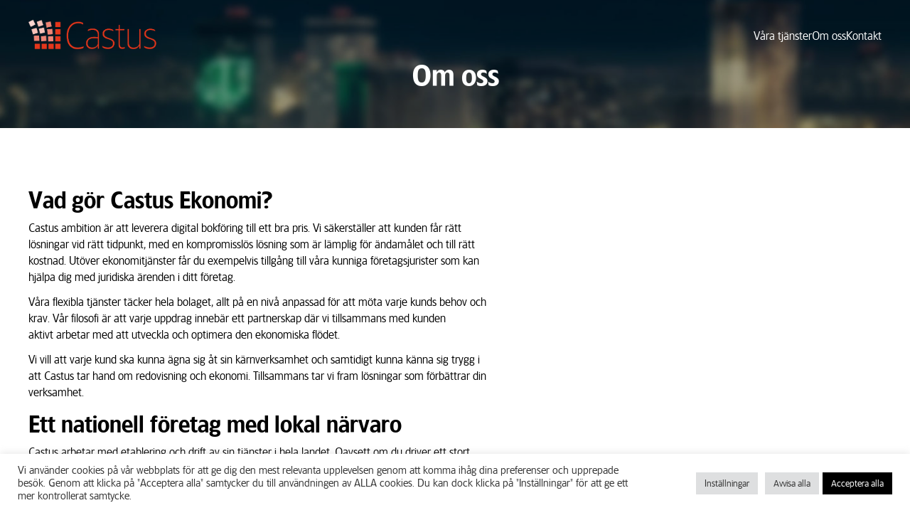

--- FILE ---
content_type: text/html; charset=UTF-8
request_url: https://castus.se/om-oss/
body_size: 9877
content:
<!DOCTYPE html>
<html lang="sv-SE">


<head>

	
	<!-- Web-app-meta -->
	<meta charset="UTF-8">
	<meta name="apple-mobile-web-app-title" content="Castus Ekonomi &amp; Juridik">
	<meta name="viewport" content="height=device-height,
		width=device-width, initial-scale=1.0,
		minimum-scale=1.0, maximum-scale=2.0">

			<link rel="icon" type="image/x-icon" href="https://castus.se/wp-content/uploads/2023/11/castus-favicon.png">
	
	<!--[if lt IE 9]>
		<script type="text/javascript">
			window.location = "https://browsehappy.com/";
		</script>
	<![endif]-->

	<!-- Font stylesheets -->
	
	<!-- wp_head -->
	<meta name='robots' content='index, follow, max-image-preview:large, max-snippet:-1, max-video-preview:-1' />
	<style>img:is([sizes="auto" i], [sizes^="auto," i]) { contain-intrinsic-size: 3000px 1500px }</style>
	
	<!-- This site is optimized with the Yoast SEO plugin v26.2 - https://yoast.com/wordpress/plugins/seo/ -->
	<title>Castus Ekonomi &amp; Juridik - Om oss</title>
	<link rel="canonical" href="https://castus.se/om-oss/" />
	<meta property="og:locale" content="sv_SE" />
	<meta property="og:type" content="article" />
	<meta property="og:title" content="Castus Ekonomi &amp; Juridik - Om oss" />
	<meta property="og:url" content="https://castus.se/om-oss/" />
	<meta property="og:site_name" content="Castus Ekonomi &amp; Juridik" />
	<meta property="article:modified_time" content="2023-11-03T12:16:52+00:00" />
	<meta name="twitter:card" content="summary_large_image" />
	<script type="application/ld+json" class="yoast-schema-graph">{"@context":"https://schema.org","@graph":[{"@type":"WebPage","@id":"https://castus.se/om-oss/","url":"https://castus.se/om-oss/","name":"Castus Ekonomi &amp; Juridik - Om oss","isPartOf":{"@id":"https://castus.se/#website"},"datePublished":"2022-05-19T12:26:23+00:00","dateModified":"2023-11-03T12:16:52+00:00","breadcrumb":{"@id":"https://castus.se/om-oss/#breadcrumb"},"inLanguage":"sv-SE","potentialAction":[{"@type":"ReadAction","target":["https://castus.se/om-oss/"]}]},{"@type":"BreadcrumbList","@id":"https://castus.se/om-oss/#breadcrumb","itemListElement":[{"@type":"ListItem","position":1,"name":"Hem","item":"https://castus.se/"},{"@type":"ListItem","position":2,"name":"Om oss"}]},{"@type":"WebSite","@id":"https://castus.se/#website","url":"https://castus.se/","name":"Castus Ekonomi &amp; Juridik","description":"","publisher":{"@id":"https://castus.se/#organization"},"potentialAction":[{"@type":"SearchAction","target":{"@type":"EntryPoint","urlTemplate":"https://castus.se/?s={search_term_string}"},"query-input":{"@type":"PropertyValueSpecification","valueRequired":true,"valueName":"search_term_string"}}],"inLanguage":"sv-SE"},{"@type":"Organization","@id":"https://castus.se/#organization","name":"Castus Ekonomi & Juridik","url":"https://castus.se/","logo":{"@type":"ImageObject","inLanguage":"sv-SE","@id":"https://castus.se/#/schema/logo/image/","url":"https://castus.se/wp-content/uploads/2023/11/castus-logotyp.png","contentUrl":"https://castus.se/wp-content/uploads/2023/11/castus-logotyp.png","width":974,"height":278,"caption":"Castus Ekonomi & Juridik"},"image":{"@id":"https://castus.se/#/schema/logo/image/"}}]}</script>
	<!-- / Yoast SEO plugin. -->


<style id='classic-theme-styles-inline-css' type='text/css'>
/*! This file is auto-generated */
.wp-block-button__link{color:#fff;background-color:#32373c;border-radius:9999px;box-shadow:none;text-decoration:none;padding:calc(.667em + 2px) calc(1.333em + 2px);font-size:1.125em}.wp-block-file__button{background:#32373c;color:#fff;text-decoration:none}
</style>
<style id='global-styles-inline-css' type='text/css'>
:root{--wp--preset--aspect-ratio--square: 1;--wp--preset--aspect-ratio--4-3: 4/3;--wp--preset--aspect-ratio--3-4: 3/4;--wp--preset--aspect-ratio--3-2: 3/2;--wp--preset--aspect-ratio--2-3: 2/3;--wp--preset--aspect-ratio--16-9: 16/9;--wp--preset--aspect-ratio--9-16: 9/16;--wp--preset--color--black: #000000;--wp--preset--color--cyan-bluish-gray: #abb8c3;--wp--preset--color--white: #ffffff;--wp--preset--color--pale-pink: #f78da7;--wp--preset--color--vivid-red: #cf2e2e;--wp--preset--color--luminous-vivid-orange: #ff6900;--wp--preset--color--luminous-vivid-amber: #fcb900;--wp--preset--color--light-green-cyan: #7bdcb5;--wp--preset--color--vivid-green-cyan: #00d084;--wp--preset--color--pale-cyan-blue: #8ed1fc;--wp--preset--color--vivid-cyan-blue: #0693e3;--wp--preset--color--vivid-purple: #9b51e0;--wp--preset--gradient--vivid-cyan-blue-to-vivid-purple: linear-gradient(135deg,rgba(6,147,227,1) 0%,rgb(155,81,224) 100%);--wp--preset--gradient--light-green-cyan-to-vivid-green-cyan: linear-gradient(135deg,rgb(122,220,180) 0%,rgb(0,208,130) 100%);--wp--preset--gradient--luminous-vivid-amber-to-luminous-vivid-orange: linear-gradient(135deg,rgba(252,185,0,1) 0%,rgba(255,105,0,1) 100%);--wp--preset--gradient--luminous-vivid-orange-to-vivid-red: linear-gradient(135deg,rgba(255,105,0,1) 0%,rgb(207,46,46) 100%);--wp--preset--gradient--very-light-gray-to-cyan-bluish-gray: linear-gradient(135deg,rgb(238,238,238) 0%,rgb(169,184,195) 100%);--wp--preset--gradient--cool-to-warm-spectrum: linear-gradient(135deg,rgb(74,234,220) 0%,rgb(151,120,209) 20%,rgb(207,42,186) 40%,rgb(238,44,130) 60%,rgb(251,105,98) 80%,rgb(254,248,76) 100%);--wp--preset--gradient--blush-light-purple: linear-gradient(135deg,rgb(255,206,236) 0%,rgb(152,150,240) 100%);--wp--preset--gradient--blush-bordeaux: linear-gradient(135deg,rgb(254,205,165) 0%,rgb(254,45,45) 50%,rgb(107,0,62) 100%);--wp--preset--gradient--luminous-dusk: linear-gradient(135deg,rgb(255,203,112) 0%,rgb(199,81,192) 50%,rgb(65,88,208) 100%);--wp--preset--gradient--pale-ocean: linear-gradient(135deg,rgb(255,245,203) 0%,rgb(182,227,212) 50%,rgb(51,167,181) 100%);--wp--preset--gradient--electric-grass: linear-gradient(135deg,rgb(202,248,128) 0%,rgb(113,206,126) 100%);--wp--preset--gradient--midnight: linear-gradient(135deg,rgb(2,3,129) 0%,rgb(40,116,252) 100%);--wp--preset--font-size--small: 13px;--wp--preset--font-size--medium: 20px;--wp--preset--font-size--large: 36px;--wp--preset--font-size--x-large: 42px;--wp--preset--spacing--20: 0.44rem;--wp--preset--spacing--30: 0.67rem;--wp--preset--spacing--40: 1rem;--wp--preset--spacing--50: 1.5rem;--wp--preset--spacing--60: 2.25rem;--wp--preset--spacing--70: 3.38rem;--wp--preset--spacing--80: 5.06rem;--wp--preset--shadow--natural: 6px 6px 9px rgba(0, 0, 0, 0.2);--wp--preset--shadow--deep: 12px 12px 50px rgba(0, 0, 0, 0.4);--wp--preset--shadow--sharp: 6px 6px 0px rgba(0, 0, 0, 0.2);--wp--preset--shadow--outlined: 6px 6px 0px -3px rgba(255, 255, 255, 1), 6px 6px rgba(0, 0, 0, 1);--wp--preset--shadow--crisp: 6px 6px 0px rgba(0, 0, 0, 1);}:where(.is-layout-flex){gap: 0.5em;}:where(.is-layout-grid){gap: 0.5em;}body .is-layout-flex{display: flex;}.is-layout-flex{flex-wrap: wrap;align-items: center;}.is-layout-flex > :is(*, div){margin: 0;}body .is-layout-grid{display: grid;}.is-layout-grid > :is(*, div){margin: 0;}:where(.wp-block-columns.is-layout-flex){gap: 2em;}:where(.wp-block-columns.is-layout-grid){gap: 2em;}:where(.wp-block-post-template.is-layout-flex){gap: 1.25em;}:where(.wp-block-post-template.is-layout-grid){gap: 1.25em;}.has-black-color{color: var(--wp--preset--color--black) !important;}.has-cyan-bluish-gray-color{color: var(--wp--preset--color--cyan-bluish-gray) !important;}.has-white-color{color: var(--wp--preset--color--white) !important;}.has-pale-pink-color{color: var(--wp--preset--color--pale-pink) !important;}.has-vivid-red-color{color: var(--wp--preset--color--vivid-red) !important;}.has-luminous-vivid-orange-color{color: var(--wp--preset--color--luminous-vivid-orange) !important;}.has-luminous-vivid-amber-color{color: var(--wp--preset--color--luminous-vivid-amber) !important;}.has-light-green-cyan-color{color: var(--wp--preset--color--light-green-cyan) !important;}.has-vivid-green-cyan-color{color: var(--wp--preset--color--vivid-green-cyan) !important;}.has-pale-cyan-blue-color{color: var(--wp--preset--color--pale-cyan-blue) !important;}.has-vivid-cyan-blue-color{color: var(--wp--preset--color--vivid-cyan-blue) !important;}.has-vivid-purple-color{color: var(--wp--preset--color--vivid-purple) !important;}.has-black-background-color{background-color: var(--wp--preset--color--black) !important;}.has-cyan-bluish-gray-background-color{background-color: var(--wp--preset--color--cyan-bluish-gray) !important;}.has-white-background-color{background-color: var(--wp--preset--color--white) !important;}.has-pale-pink-background-color{background-color: var(--wp--preset--color--pale-pink) !important;}.has-vivid-red-background-color{background-color: var(--wp--preset--color--vivid-red) !important;}.has-luminous-vivid-orange-background-color{background-color: var(--wp--preset--color--luminous-vivid-orange) !important;}.has-luminous-vivid-amber-background-color{background-color: var(--wp--preset--color--luminous-vivid-amber) !important;}.has-light-green-cyan-background-color{background-color: var(--wp--preset--color--light-green-cyan) !important;}.has-vivid-green-cyan-background-color{background-color: var(--wp--preset--color--vivid-green-cyan) !important;}.has-pale-cyan-blue-background-color{background-color: var(--wp--preset--color--pale-cyan-blue) !important;}.has-vivid-cyan-blue-background-color{background-color: var(--wp--preset--color--vivid-cyan-blue) !important;}.has-vivid-purple-background-color{background-color: var(--wp--preset--color--vivid-purple) !important;}.has-black-border-color{border-color: var(--wp--preset--color--black) !important;}.has-cyan-bluish-gray-border-color{border-color: var(--wp--preset--color--cyan-bluish-gray) !important;}.has-white-border-color{border-color: var(--wp--preset--color--white) !important;}.has-pale-pink-border-color{border-color: var(--wp--preset--color--pale-pink) !important;}.has-vivid-red-border-color{border-color: var(--wp--preset--color--vivid-red) !important;}.has-luminous-vivid-orange-border-color{border-color: var(--wp--preset--color--luminous-vivid-orange) !important;}.has-luminous-vivid-amber-border-color{border-color: var(--wp--preset--color--luminous-vivid-amber) !important;}.has-light-green-cyan-border-color{border-color: var(--wp--preset--color--light-green-cyan) !important;}.has-vivid-green-cyan-border-color{border-color: var(--wp--preset--color--vivid-green-cyan) !important;}.has-pale-cyan-blue-border-color{border-color: var(--wp--preset--color--pale-cyan-blue) !important;}.has-vivid-cyan-blue-border-color{border-color: var(--wp--preset--color--vivid-cyan-blue) !important;}.has-vivid-purple-border-color{border-color: var(--wp--preset--color--vivid-purple) !important;}.has-vivid-cyan-blue-to-vivid-purple-gradient-background{background: var(--wp--preset--gradient--vivid-cyan-blue-to-vivid-purple) !important;}.has-light-green-cyan-to-vivid-green-cyan-gradient-background{background: var(--wp--preset--gradient--light-green-cyan-to-vivid-green-cyan) !important;}.has-luminous-vivid-amber-to-luminous-vivid-orange-gradient-background{background: var(--wp--preset--gradient--luminous-vivid-amber-to-luminous-vivid-orange) !important;}.has-luminous-vivid-orange-to-vivid-red-gradient-background{background: var(--wp--preset--gradient--luminous-vivid-orange-to-vivid-red) !important;}.has-very-light-gray-to-cyan-bluish-gray-gradient-background{background: var(--wp--preset--gradient--very-light-gray-to-cyan-bluish-gray) !important;}.has-cool-to-warm-spectrum-gradient-background{background: var(--wp--preset--gradient--cool-to-warm-spectrum) !important;}.has-blush-light-purple-gradient-background{background: var(--wp--preset--gradient--blush-light-purple) !important;}.has-blush-bordeaux-gradient-background{background: var(--wp--preset--gradient--blush-bordeaux) !important;}.has-luminous-dusk-gradient-background{background: var(--wp--preset--gradient--luminous-dusk) !important;}.has-pale-ocean-gradient-background{background: var(--wp--preset--gradient--pale-ocean) !important;}.has-electric-grass-gradient-background{background: var(--wp--preset--gradient--electric-grass) !important;}.has-midnight-gradient-background{background: var(--wp--preset--gradient--midnight) !important;}.has-small-font-size{font-size: var(--wp--preset--font-size--small) !important;}.has-medium-font-size{font-size: var(--wp--preset--font-size--medium) !important;}.has-large-font-size{font-size: var(--wp--preset--font-size--large) !important;}.has-x-large-font-size{font-size: var(--wp--preset--font-size--x-large) !important;}
:where(.wp-block-post-template.is-layout-flex){gap: 1.25em;}:where(.wp-block-post-template.is-layout-grid){gap: 1.25em;}
:where(.wp-block-columns.is-layout-flex){gap: 2em;}:where(.wp-block-columns.is-layout-grid){gap: 2em;}
:root :where(.wp-block-pullquote){font-size: 1.5em;line-height: 1.6;}
</style>
<link rel='stylesheet' id='cookie-law-info-css' href='https://castus.se/wp-content/plugins/cookie-law-info/legacy/public/css/cookie-law-info-public.css?ver=3.3.6' type='text/css' media='all' />
<link rel='stylesheet' id='cookie-law-info-gdpr-css' href='https://castus.se/wp-content/plugins/cookie-law-info/legacy/public/css/cookie-law-info-gdpr.css?ver=3.3.6' type='text/css' media='all' />
<link rel='stylesheet' id='bootstrap-icons-css' href='https://castus.se/wp-content/themes/smatter-bas/bootstrap/icons/1.10.5/bootstrap-icons.min.css?ver=1.10.5' type='text/css' media='all' />
<link rel='stylesheet' id='smatter-simplelightbox-styles-css' href='https://castus.se/wp-content/themes/smatter-bas/js/libraries/simplelightbox/simple-lightbox.min.css?ver=6.8.3' type='text/css' media='all' />
<link rel='stylesheet' id='smatter-style-css' href='https://castus.se/wp-content/themes/smatter-bas/style.css?ver=2.3.1' type='text/css' media='all' />
<link rel='stylesheet' id='smatter-custom-theme-styles-css' href='https://castus.se/wp-content/themes/smatter-bas/css/smt-custom-theme-styles.css?ver=240129_140441' type='text/css' media='all' />
<script type="text/javascript" src="https://castus.se/wp-content/themes/smatter-bas/js/jquery-3.7.1.min.js?ver=3.7.1" id="jquery-js"></script>
<script type="text/javascript" id="cookie-law-info-js-extra">
/* <![CDATA[ */
var Cli_Data = {"nn_cookie_ids":[],"cookielist":[],"non_necessary_cookies":[],"ccpaEnabled":"","ccpaRegionBased":"","ccpaBarEnabled":"","strictlyEnabled":["necessary","obligatoire"],"ccpaType":"gdpr","js_blocking":"1","custom_integration":"","triggerDomRefresh":"","secure_cookies":""};
var cli_cookiebar_settings = {"animate_speed_hide":"500","animate_speed_show":"500","background":"#FFF","border":"#b1a6a6c2","border_on":"","button_1_button_colour":"#000000","button_1_button_hover":"#000000","button_1_link_colour":"#fff","button_1_as_button":"1","button_1_new_win":"","button_2_button_colour":"#333","button_2_button_hover":"#292929","button_2_link_colour":"#444","button_2_as_button":"","button_2_hidebar":"","button_3_button_colour":"#dedfe0","button_3_button_hover":"#b2b2b3","button_3_link_colour":"#333333","button_3_as_button":"1","button_3_new_win":"","button_4_button_colour":"#dedfe0","button_4_button_hover":"#b2b2b3","button_4_link_colour":"#333333","button_4_as_button":"1","button_7_button_colour":"#000000","button_7_button_hover":"#000000","button_7_link_colour":"#fff","button_7_as_button":"1","button_7_new_win":"","font_family":"inherit","header_fix":"","notify_animate_hide":"1","notify_animate_show":"","notify_div_id":"#cookie-law-info-bar","notify_position_horizontal":"left","notify_position_vertical":"bottom","scroll_close":"","scroll_close_reload":"","accept_close_reload":"","reject_close_reload":"","showagain_tab":"1","showagain_background":"#fff","showagain_border":"#000","showagain_div_id":"#cookie-law-info-again","showagain_x_position":"50px","text":"#333333","show_once_yn":"","show_once":"10000","logging_on":"","as_popup":"","popup_overlay":"1","bar_heading_text":"","cookie_bar_as":"banner","popup_showagain_position":"bottom-right","widget_position":"left"};
var log_object = {"ajax_url":"https:\/\/castus.se\/wp-admin\/admin-ajax.php"};
/* ]]> */
</script>
<script type="text/javascript" src="https://castus.se/wp-content/plugins/cookie-law-info/legacy/public/js/cookie-law-info-public.js?ver=3.3.6" id="cookie-law-info-js"></script>
<script type="text/javascript" src="https://castus.se/wp-content/themes/smatter-bas/bootstrap/5.3.1/js/bootstrap.bundle.min.js?ver=5.3.1" id="bootstrap-bundle-js"></script>
<link rel="https://api.w.org/" href="https://castus.se/wp-json/" /><link rel="alternate" title="JSON" type="application/json" href="https://castus.se/wp-json/wp/v2/pages/95" /><link rel="alternate" title="oEmbed (JSON)" type="application/json+oembed" href="https://castus.se/wp-json/oembed/1.0/embed?url=https%3A%2F%2Fcastus.se%2Fom-oss%2F" />
<link rel="alternate" title="oEmbed (XML)" type="text/xml+oembed" href="https://castus.se/wp-json/oembed/1.0/embed?url=https%3A%2F%2Fcastus.se%2Fom-oss%2F&#038;format=xml" />
<!-- Google Tag Manager -->
<script type="text/plain" data-cli-class="cli-blocker-script"  data-cli-script-type="analytics" data-cli-block="true"  data-cli-element-position="head">(function(w,d,s,l,i){w[l]=w[l]||[];w[l].push({'gtm.start':
new Date().getTime(),event:'gtm.js'});var f=d.getElementsByTagName(s)[0],
j=d.createElement(s),dl=l!='dataLayer'?'&l='+l:'';j.async=true;j.src=
'https://www.googletagmanager.com/gtm.js?id='+i+dl;f.parentNode.insertBefore(j,f);
})(window,document,'script','dataLayer','GTM-MQFP4FLJ');</script>
<!-- End Google Tag Manager -->	<!-- end wp_head -->

	<!-- Theme root style --> 
		<!-- end Theme root style -->

</head>

<body id="siteBody" class="wp-singular page-template-default page page-id-95 wp-theme-smatter-bas">

	<div id="site" class="site">
		<a class="skip-link screen-reader-text" href="#site-content">Hoppa till innehåll</a>

		<header id="site-header" class="site-header dyna-header-transparency bg-transparent">
			<div class="container">

				<div class="header-main dyna-header-color color-active dyna-color-white">
											<a class="container-header-logo" title="Hem" href="https://castus.se/" rel="home">
															<img width="974" height="278" src="https://castus.se/wp-content/uploads/2023/11/castus-logotyp.png" class="header-logo primary" alt="Logotyp" decoding="async" fetchpriority="high" srcset="https://castus.se/wp-content/uploads/2023/11/castus-logotyp.png 974w, https://castus.se/wp-content/uploads/2023/11/castus-logotyp-768x219.png 768w" sizes="(max-width: 974px) 100vw, 974px" />																				</a>
					
											<!-- desktop-nav -->
						<nav id="js-desktop-nav" class="desktop-nav" role="navigation">
							<ul class="desktop-nav-list">
								<li id="menu-item-916" class="menu-item menu-item-type-post_type menu-item-object-page menu-item-916 location-desktop_menu"><a href="https://castus.se/vara-tjanster/">Våra tjänster</a></li>
<li id="menu-item-915" class="menu-item menu-item-type-post_type menu-item-object-page current-menu-item page_item page-item-95 current_page_item menu-item-915 location-desktop_menu"><a href="https://castus.se/om-oss/" aria-current="page">Om oss</a></li>
<li id="menu-item-914" class="menu-item menu-item-type-post_type menu-item-object-page menu-item-914 location-desktop_menu"><a href="https://castus.se/kontakt/">Kontakt</a></li>
							</ul>

													</nav><!-- end desktop-nav -->
					
											<!-- burger nav toggle -->
						<button id="toggleBurgerNavOffcanvas" class="toggle-burger-nav button-reset mobile-nav-only" data-bs-toggle="offcanvas" data-bs-target="#burgerNavOffcanvas" aria-controls="burgerNavOffcanvas" aria-label="Öppna eller stäng meny">
							<div class="container-menu-bar menu-bar-top"><span class="menu-bar"></span></div>
							<div class="container-menu-bar menu-bar-middle"><span class="menu-bar"></span></div>
							<div class="container-menu-bar menu-bar-bottom"><span class="menu-bar"></span></div>
						</button><!-- end burger nav toggle -->
										
				</div><!-- end header-main -->

			</div><!-- end container -->
		</header><!-- end site-header -->

					<!-- burgerNavOffcanvas -->
			<div id="burgerNavOffcanvas" class="burger-nav-offcanvas offcanvas offcanvas-end" data-bs-scroll="true" tabindex="-1" aria-labelledby="burgerNavLabel">
				<p id="burgerNavLabel" class="offcanvas-title screen-reader-text">Meny</p>
				<button class="btn-close" type="button" data-bs-dismiss="offcanvas" aria-label="Stäng"></button>
				<div class="offcanvas-body">
					<!-- burgerNav -->
					<nav id="burgerNav" class="burger-nav">
						<ul class="burger-nav-list">
							<li class='menu-item mobile-menu-item'><a href='https://castus.se/vara-tjanster/' target=''>Våra tjänster</a></li><li class='menu-item mobile-menu-item'><a href='https://castus.se/om-oss/' target=''>Om oss</a></li><li class='menu-item mobile-menu-item'><a href='https://castus.se/kontakt/' target=''>Kontakt</a></li>						</ul>

						
						
													<div class="burger-nav-content content-wysiwyg">
								<hr />

																	<p>Tillsammans tar vi fram lösningar som förbättrar din verksamhet.</p>
<p>&nbsp;</p>
								
																											<p class="h5">Följ oss</p>
									
									<div class="social-container icons">

										<a class='socials-link' href='https://www.facebook.com/castusekonomi/' target='_blank' rel='nofollow' title='Facebook'><span class='bi bi-facebook'></span></a>
										<a class='socials-link' href='https://www.instagram.com/castusekonomi/' target='_blank' rel='nofollow' title='Instagram'><span class='bi bi-instagram'></span></a>
																			</div>
								
							</div>
						
					</nav><!-- end burgerNav -->
				</div>
			</div><!-- end burgerNavOffcanvas -->
		
		<main id="site-content" class="site-content main-content mt-0">
			
						
						
			
<!-- start container-page-sections -->
<div class="container-page-sections">
  
<section id="" class="section-cover in-view-trigger  text-white bg-white "  data-section-count="1" data-section-name="section_cover" >
		
		<div class="cover-media ratio ratio-1x4vh ratio-md-1x4vh ratio-lg-1x4vh">

							<img width="1920" height="338" src="https://castus.se/wp-content/uploads/2023/11/2000x352-2000x352__ScaleMaxHeightWzEyMzhd-1920x338.jpg" class="object-cover " alt="" loading="eager" decoding="async" srcset="https://castus.se/wp-content/uploads/2023/11/2000x352-2000x352__ScaleMaxHeightWzEyMzhd-1920x338.jpg 1920w, https://castus.se/wp-content/uploads/2023/11/2000x352-2000x352__ScaleMaxHeightWzEyMzhd-992x175.jpg 992w, https://castus.se/wp-content/uploads/2023/11/2000x352-2000x352__ScaleMaxHeightWzEyMzhd-1440x253.jpg 1440w, https://castus.se/wp-content/uploads/2023/11/2000x352-2000x352__ScaleMaxHeightWzEyMzhd-768x135.jpg 768w, https://castus.se/wp-content/uploads/2023/11/2000x352-2000x352__ScaleMaxHeightWzEyMzhd.jpg 2000w" sizes="(max-width: 1920px) 100vw, 1920px" />			
							<div class="bg-black " style="--bs-bg-opacity: .3"></div>
			
							<div class="container">
					<div class="row align-items-center justify-content-center">
						<div class="col-auto align-self-center">
							<div class="content-wysiwyg max-width-standard pt-standard pt-md-standard pt-lg-standard pb-standard pb-md-standard pb-lg-standard">
								<h1 style="text-align: center;">Om oss</h1>
							</div>
						</div>
					</div>
				</div>
			
		</div>

	</section>

<section id="" class="section-text in-view-trigger  text-black bg-white"  data-section-count="2" data-section-name="section_text">
	
	
	
	<div class="container">
		<div class="row justify-content-start">

							<div class="content-wysiwyg max-width-standard pt-standard pt-md-standard pt-lg-standard pb-standard pb-md-standard pb-lg-standard">
					<h2>Vad gör Castus Ekonomi?</h2>
<p>Castus ambition är att leverera digital bokföring till ett bra pris. Vi säkerställer att kunden får rätt lösningar vid rätt tidpunkt, med en kompromisslös lösning som är lämplig för ändamålet och till rätt kostnad. Utöver ekonomitjänster får du exempelvis tillgång till våra kunniga företagsjurister som kan hjälpa dig med juridiska ärenden i ditt företag.</p>
<p>Våra flexibla tjänster täcker hela bolaget, allt på en nivå anpassad för att möta varje kunds behov och krav. Vår filosofi är att varje uppdrag innebär ett partnerskap där vi tillsammans med kunden aktivt arbetar med att utveckla och optimera den ekonomiska flödet.</p>
<p>Vi vill att varje kund ska kunna ägna sig åt sin kärnverksamhet och samtidigt kunna känna sig trygg i att Castus tar hand om redovisning och ekonomi. Tillsammans tar vi fram lösningar som förbättrar din verksamhet.</p>
<h2>Ett nationell företag med lokal närvaro</h2>
<p>Castus arbetar med etablering och drift av sin tjänster i hela landet. Oavsett om du driver ett stort eller ett litet företag kommer vi att erbjuda personlig kontakt och ta oss tid för alla dina frågor.</p>
<p>Välkommen till Castus!</p>
				</div>
			
		</div>
	</div>

	</section>
</div>
<!-- end container-page-sections -->
			
				
		
	</main><!-- end main-content -->

	
			
			
			<footer id="site-footer" class="site-footer">
				<div class="container">

					<div class="row pt-40 pb-48">
													
								<div class="col-12 col-md-4 col-lg-4 pt-16 pb-16 pt-md-16 pb-md-16 pt-lg-0 pb-lg-0">
																														
  <div class="content-wysiwyg">
    <p class="h3">Castus Ekonomi &amp; Juridik</p>
<p>Tillsammans tar vi fram lösningar som förbättrar din verksamhet.</p>
  </div>
																					
<div class="footer-links flex-row flex-wrap">
            <a class="footer-link " href="https://castus.se/integritetspolicy/" title="Integritetspolicy" target="_self">Integritetspolicy</a>

              <span class="links-separator">·</span>
                <a class="footer-link " href="https://castus.se/serviceanmalan/" title="Serviceanmälan" target="_self">Serviceanmälan</a>

            </div>																											</div>

							
								<div class="col-12 col-md-2 col-lg-2 pt-16 pb-16 pt-md-16 pb-md-16 pt-lg-0 pb-lg-0">
																														<div class="footer-some">
      <p class="h3">Följ oss</p>
  
  <div class="social-container icons">
    <a class='socials-link' href='https://www.facebook.com/castusekonomi/' target='_blank' rel='nofollow' title='Facebook'><span class='bi bi-facebook'></span></a>    <a class='socials-link' href='https://www.instagram.com/castusekonomi/' target='_blank' rel='nofollow' title='Instagram'><span class='bi bi-instagram'></span></a>      </div>

</div>																											</div>

							
								<div class="col-12 col-md-3 col-lg-3 pt-16 pb-16 pt-md-16 pb-md-16 pt-lg-0 pb-lg-0">
																														
  <div class="content-wysiwyg">
    <header>
<p class="svg-icon svg-icon--callperson svg-icon--callperson--alpha txt-alpha flush--top h3">Kontakta oss</p>
</header>
<p>Ring eller skicka oss gärna ett email.</p>
<p><a class="svg-icon svg-icon--telephone" href="tel:010-516 86 00">010-516 86 00 </a><br />
<a class="svg-icon svg-icon--mail" href="mailto:kundservice@castus.se">kundservice@castus.se</a></p>
<p>&nbsp;</p>
<p>&nbsp;</p>
  </div>
																											</div>

							
								<div class="col-12 col-md-6 col-lg-3 pt-32 pb-32 pt-md-32 pb-md-32 pt-lg-0 pb-lg-0">
																														
  <div class="content-wysiwyg">
    <p class="small" style="text-align: center;"><strong>Castus Ekonomi &amp; Juridik är en del av</strong></p>
<p class="display-3 display-6" style="text-align: center;"><a href="https://ekonomikum.se/"><img loading="lazy" decoding="async" class="alignnone wp-image-1451" src="https://castus.se/wp-content/uploads/2024/04/ekonomikum-vit-transparent-992x161.png" alt="" width="150" height="24" srcset="https://castus.se/wp-content/uploads/2024/04/ekonomikum-vit-transparent-992x161.png 992w, https://castus.se/wp-content/uploads/2024/04/ekonomikum-vit-transparent-1440x234.png 1440w, https://castus.se/wp-content/uploads/2024/04/ekonomikum-vit-transparent-768x125.png 768w, https://castus.se/wp-content/uploads/2024/04/ekonomikum-vit-transparent-1920x312.png 1920w" sizes="auto, (max-width: 150px) 100vw, 150px" /></a></p>
  </div>
																											</div>

																		</div>

					<div class="smatter-bas-promo text-center pt-48 pb-20">
						<p class="copyright">&copy; Castus Ekonomi &amp; Juridik 2025</p>

													<p class="power-design mb-0">
																	<a class="vju-link" href="https://vju.se/" target="_blank">Hemsida av Vju</a>
																															</p>
											</div>
				</div>
			</footer>

			
</div><!-- end .site -->

<!-- WP_footer -->
<script type="speculationrules">
{"prefetch":[{"source":"document","where":{"and":[{"href_matches":"\/*"},{"not":{"href_matches":["\/wp-*.php","\/wp-admin\/*","\/wp-content\/uploads\/*","\/wp-content\/*","\/wp-content\/plugins\/*","\/wp-content\/themes\/smatter-bas\/*","\/*\\?(.+)"]}},{"not":{"selector_matches":"a[rel~=\"nofollow\"]"}},{"not":{"selector_matches":".no-prefetch, .no-prefetch a"}}]},"eagerness":"conservative"}]}
</script>
<!--googleoff: all--><div id="cookie-law-info-bar" data-nosnippet="true"><span><div class="cli-bar-container cli-style-v2"><div class="cli-bar-message">Vi använder cookies på vår webbplats för att ge dig den mest relevanta upplevelsen genom att komma ihåg dina preferenser och upprepade besök. Genom att klicka på "Acceptera alla" samtycker du till användningen av ALLA cookies. Du kan dock klicka på "Inställningar" för att ge ett mer kontrollerat samtycke.</div><div class="cli-bar-btn_container"><a role='button' class="medium cli-plugin-button cli-plugin-main-button cli_settings_button" style="margin:0px 5px 0px 0px">Inställningar</a><a role='button' id="cookie_action_close_header_reject" class="medium cli-plugin-button cli-plugin-main-button cookie_action_close_header_reject cli_action_button wt-cli-reject-btn" data-cli_action="reject">Avvisa alla</a><a id="wt-cli-accept-all-btn" role='button' data-cli_action="accept_all" class="wt-cli-element medium cli-plugin-button wt-cli-accept-all-btn cookie_action_close_header cli_action_button">Acceptera alla</a></div></div></span></div><div id="cookie-law-info-again" data-nosnippet="true"><span id="cookie_hdr_showagain">Hantera samtycke</span></div><div class="cli-modal" data-nosnippet="true" id="cliSettingsPopup" tabindex="-1" role="dialog" aria-labelledby="cliSettingsPopup" aria-hidden="true">
  <div class="cli-modal-dialog" role="document">
	<div class="cli-modal-content cli-bar-popup">
		  <button type="button" class="cli-modal-close" id="cliModalClose">
			<svg class="" viewBox="0 0 24 24"><path d="M19 6.41l-1.41-1.41-5.59 5.59-5.59-5.59-1.41 1.41 5.59 5.59-5.59 5.59 1.41 1.41 5.59-5.59 5.59 5.59 1.41-1.41-5.59-5.59z"></path><path d="M0 0h24v24h-24z" fill="none"></path></svg>
			<span class="wt-cli-sr-only">Stäng</span>
		  </button>
		  <div class="cli-modal-body">
			<div class="cli-container-fluid cli-tab-container">
	<div class="cli-row">
		<div class="cli-col-12 cli-align-items-stretch cli-px-0">
			<div class="cli-privacy-overview">
				<h4>Sekretessöversikt</h4>				<div class="cli-privacy-content">
					<div class="cli-privacy-content-text">Denna webbplats använder cookies för att förbättra din upplevelse när du navigerar genom webbplatsen. Av dessa lagras de cookies som kategoriseras som nödvändiga i din webbläsare eftersom de är nödvändiga för att de grundläggande funktionerna på webbplatsen ska fungera. Vi använder även tredjepartscookies som hjälper oss att analysera och förstå hur du använder denna webbplats. Dessa cookies kommer endast att lagras i din webbläsare med ditt samtycke.</div>
				</div>
				<a class="cli-privacy-readmore" aria-label="Visa mer" role="button" data-readmore-text="Visa mer" data-readless-text="Visa mindre"></a>			</div>
		</div>
		<div class="cli-col-12 cli-align-items-stretch cli-px-0 cli-tab-section-container">
												<div class="cli-tab-section">
						<div class="cli-tab-header">
							<a role="button" tabindex="0" class="cli-nav-link cli-settings-mobile" data-target="necessary" data-toggle="cli-toggle-tab">
								Nödvändiga							</a>
															<div class="wt-cli-necessary-checkbox">
									<input type="checkbox" class="cli-user-preference-checkbox"  id="wt-cli-checkbox-necessary" data-id="checkbox-necessary" checked="checked"  />
									<label class="form-check-label" for="wt-cli-checkbox-necessary">Nödvändiga</label>
								</div>
								<span class="cli-necessary-caption">Alltid aktiverad</span>
													</div>
						<div class="cli-tab-content">
							<div class="cli-tab-pane cli-fade" data-id="necessary">
								<div class="wt-cli-cookie-description">
									Nödvändiga cookies är absolut nödvändiga för att webbplatsen ska fungera korrekt. Dessa cookies säkerställer grundläggande funktioner och säkerhetsfunktioner på webbplatsen, anonymt.
<table class="cookielawinfo-row-cat-table cookielawinfo-winter"><thead><tr><th class="cookielawinfo-column-1">Cookie</th><th class="cookielawinfo-column-3">Varaktighet</th><th class="cookielawinfo-column-4">Beskrivning</th></tr></thead><tbody><tr class="cookielawinfo-row"><td class="cookielawinfo-column-1">cookielawinfo-checkbox-analytics</td><td class="cookielawinfo-column-3">11 months</td><td class="cookielawinfo-column-4">This cookie is set by GDPR Cookie Consent plugin. The cookie is used to store the user consent for the cookies in the category "Analytics".</td></tr><tr class="cookielawinfo-row"><td class="cookielawinfo-column-1">cookielawinfo-checkbox-functional</td><td class="cookielawinfo-column-3">11 months</td><td class="cookielawinfo-column-4">The cookie is set by GDPR cookie consent to record the user consent for the cookies in the category "Functional".</td></tr><tr class="cookielawinfo-row"><td class="cookielawinfo-column-1">cookielawinfo-checkbox-necessary</td><td class="cookielawinfo-column-3">11 months</td><td class="cookielawinfo-column-4">This cookie is set by GDPR Cookie Consent plugin. The cookies is used to store the user consent for the cookies in the category "Necessary".</td></tr><tr class="cookielawinfo-row"><td class="cookielawinfo-column-1">cookielawinfo-checkbox-others</td><td class="cookielawinfo-column-3">11 months</td><td class="cookielawinfo-column-4">This cookie is set by GDPR Cookie Consent plugin. The cookie is used to store the user consent for the cookies in the category "Other.</td></tr><tr class="cookielawinfo-row"><td class="cookielawinfo-column-1">cookielawinfo-checkbox-performance</td><td class="cookielawinfo-column-3">11 months</td><td class="cookielawinfo-column-4">This cookie is set by GDPR Cookie Consent plugin. The cookie is used to store the user consent for the cookies in the category "Performance".</td></tr><tr class="cookielawinfo-row"><td class="cookielawinfo-column-1">viewed_cookie_policy</td><td class="cookielawinfo-column-3">11 months</td><td class="cookielawinfo-column-4">The cookie is set by the GDPR Cookie Consent plugin and is used to store whether or not user has consented to the use of cookies. It does not store any personal data.</td></tr></tbody></table>								</div>
							</div>
						</div>
					</div>
																	<div class="cli-tab-section">
						<div class="cli-tab-header">
							<a role="button" tabindex="0" class="cli-nav-link cli-settings-mobile" data-target="functional" data-toggle="cli-toggle-tab">
								Funktionella							</a>
															<div class="cli-switch">
									<input type="checkbox" id="wt-cli-checkbox-functional" class="cli-user-preference-checkbox"  data-id="checkbox-functional" />
									<label for="wt-cli-checkbox-functional" class="cli-slider" data-cli-enable="Aktiverad" data-cli-disable="Inaktiverad"><span class="wt-cli-sr-only">Funktionella</span></label>
								</div>
													</div>
						<div class="cli-tab-content">
							<div class="cli-tab-pane cli-fade" data-id="functional">
								<div class="wt-cli-cookie-description">
									Funktionella cookies hjälper till att utföra vissa funktioner som att dela innehållet på webbplatsen på sociala medieplattformar, samla in feedback och andra tredjepartsfunktioner.
								</div>
							</div>
						</div>
					</div>
																	<div class="cli-tab-section">
						<div class="cli-tab-header">
							<a role="button" tabindex="0" class="cli-nav-link cli-settings-mobile" data-target="analytics" data-toggle="cli-toggle-tab">
								Analytiska							</a>
															<div class="cli-switch">
									<input type="checkbox" id="wt-cli-checkbox-analytics" class="cli-user-preference-checkbox"  data-id="checkbox-analytics" />
									<label for="wt-cli-checkbox-analytics" class="cli-slider" data-cli-enable="Aktiverad" data-cli-disable="Inaktiverad"><span class="wt-cli-sr-only">Analytiska</span></label>
								</div>
													</div>
						<div class="cli-tab-content">
							<div class="cli-tab-pane cli-fade" data-id="analytics">
								<div class="wt-cli-cookie-description">
									Analytiska cookies används för att förstå hur besökare interagerar med webbplatsen. Dessa cookies hjälper till att ge information om mätvärden för antalet besökare, avvisningsfrekvens, trafikkälla, etc.
								</div>
							</div>
						</div>
					</div>
										</div>
	</div>
</div>
		  </div>
		  <div class="cli-modal-footer">
			<div class="wt-cli-element cli-container-fluid cli-tab-container">
				<div class="cli-row">
					<div class="cli-col-12 cli-align-items-stretch cli-px-0">
						<div class="cli-tab-footer wt-cli-privacy-overview-actions">
						
															<a id="wt-cli-privacy-save-btn" role="button" tabindex="0" data-cli-action="accept" class="wt-cli-privacy-btn cli_setting_save_button wt-cli-privacy-accept-btn cli-btn">SPARA OCH ACCEPTERA</a>
													</div>
						
					</div>
				</div>
			</div>
		</div>
	</div>
  </div>
</div>
<div class="cli-modal-backdrop cli-fade cli-settings-overlay"></div>
<div class="cli-modal-backdrop cli-fade cli-popupbar-overlay"></div>
<!--googleon: all--><!-- Google Tag Manager (noscript) -->
<noscript><iframe src="https://www.googletagmanager.com/ns.html?id=GTM-MQFP4FLJ"
height="0" width="0" style="display:none;visibility:hidden"></iframe></noscript>
<!-- End Google Tag Manager (noscript) --><link rel='stylesheet' id='cookie-law-info-table-css' href='https://castus.se/wp-content/plugins/cookie-law-info/legacy/public/css/cookie-law-info-table.css?ver=3.3.6' type='text/css' media='all' />
<script type="text/javascript" src="https://castus.se/wp-content/themes/smatter-bas/js/libraries/simplelightbox/simple-lightbox.jquery.min.js?ver=2.14.1" id="smatter-simplelightbox-scripts-js"></script>
<script type="text/javascript" src="https://castus.se/wp-content/themes/smatter-bas/js/smatter/scripts.js?ver=2.3.1" id="smatter-scripts-js"></script>
<!-- end WP_footer -->

</body>
</html>


--- FILE ---
content_type: text/css
request_url: https://castus.se/wp-content/themes/smatter-bas/style.css?ver=2.3.1
body_size: 75039
content:
@charset "UTF-8";
/*!
Theme Name: Smatter BAS
Theme URI: https://bas.smatter.se/
Author: Smatter AB
Author URI: https://smatter.se/
Description: Smatter BAS är ett tema utvecklat av Smatter AB. För dokumentation & hjälp, besök <a href="https://dok.smatter.se/">dok.smatter.se</a>
Version: 2.3.1
Text Domain: smatter
*/
/*!
 * Bootstrap v5.2.3 (https://getbootstrap.com/)
 * Copyright 2011-2021 The Bootstrap Authors
 * Copyright 2011-2021 Twitter, Inc.
 * Licensed under MIT (https://github.com/twbs/bootstrap/blob/main/LICENSE)
 */
:root,
[data-bs-theme=light] {
  --bs-blue: #0d6efd;
  --bs-indigo: #6610f2;
  --bs-purple: #6f42c1;
  --bs-pink: #d63384;
  --bs-red: #dc3545;
  --bs-orange: #fd7e14;
  --bs-yellow: #ffc107;
  --bs-green: #198754;
  --bs-teal: #20c997;
  --bs-cyan: #0dcaf0;
  --bs-black: #000;
  --bs-white: #fff;
  --bs-gray: #6c757d;
  --bs-gray-dark: #343a40;
  --bs-gray-100: #f8f9fa;
  --bs-gray-200: #e9ecef;
  --bs-gray-300: #dee2e6;
  --bs-gray-400: #ced4da;
  --bs-gray-500: #adb5bd;
  --bs-gray-600: #6c757d;
  --bs-gray-700: #495057;
  --bs-gray-800: #343a40;
  --bs-gray-900: #212529;
  --bs-primary: #0d6efd;
  --bs-secondary: #6c757d;
  --bs-success: #198754;
  --bs-info: #0dcaf0;
  --bs-warning: #ffc107;
  --bs-danger: #dc3545;
  --bs-light: #f8f9fa;
  --bs-dark: #212529;
  --bs-smatter-red: rgb(254, 187, 163);
  --bs-smatter-blue: rgb(168, 174, 251);
  --bs-smatter-green: rgb(105, 244, 174);
  --bs-smatter-yellow: rgb(255, 255, 52);
  --bs-primary-rgb: 13, 110, 253;
  --bs-secondary-rgb: 108, 117, 125;
  --bs-success-rgb: 25, 135, 84;
  --bs-info-rgb: 13, 202, 240;
  --bs-warning-rgb: 255, 193, 7;
  --bs-danger-rgb: 220, 53, 69;
  --bs-light-rgb: 248, 249, 250;
  --bs-dark-rgb: 33, 37, 41;
  --bs-smatter-red-rgb: 254, 187, 163;
  --bs-smatter-blue-rgb: 168, 174, 251;
  --bs-smatter-green-rgb: 105, 244, 174;
  --bs-smatter-yellow-rgb: 255, 255, 52;
  --bs-primary-text-emphasis: #052c65;
  --bs-secondary-text-emphasis: #2b2f32;
  --bs-success-text-emphasis: #0a3622;
  --bs-info-text-emphasis: #055160;
  --bs-warning-text-emphasis: #664d03;
  --bs-danger-text-emphasis: #58151c;
  --bs-light-text-emphasis: #495057;
  --bs-dark-text-emphasis: #495057;
  --bs-primary-bg-subtle: #cfe2ff;
  --bs-secondary-bg-subtle: #e2e3e5;
  --bs-success-bg-subtle: #d1e7dd;
  --bs-info-bg-subtle: #cff4fc;
  --bs-warning-bg-subtle: #fff3cd;
  --bs-danger-bg-subtle: #f8d7da;
  --bs-light-bg-subtle: #fcfcfd;
  --bs-dark-bg-subtle: #ced4da;
  --bs-primary-border-subtle: #9ec5fe;
  --bs-secondary-border-subtle: #c4c8cb;
  --bs-success-border-subtle: #a3cfbb;
  --bs-info-border-subtle: #9eeaf9;
  --bs-warning-border-subtle: #ffe69c;
  --bs-danger-border-subtle: #f1aeb5;
  --bs-light-border-subtle: #e9ecef;
  --bs-dark-border-subtle: #adb5bd;
  --bs-white-rgb: 255, 255, 255;
  --bs-black-rgb: 0, 0, 0;
  --bs-font-sans-serif: var(--bs-font-sans-serif), sans-serif;
  --bs-font-monospace: "Courier New", monospace;
  --bs-gradient: linear-gradient(180deg, rgba(255, 255, 255, 0.15), rgba(255, 255, 255, 0));
  --bs-body-font-family: var(--bs-font-sans-serif);
  --bs-body-font-size: 1rem;
  --bs-body-font-weight: 400;
  --bs-body-line-height: 1.45;
  --bs-body-color: #000;
  --bs-body-color-rgb: 0, 0, 0;
  --bs-body-bg: #fff;
  --bs-body-bg-rgb: 255, 255, 255;
  --bs-emphasis-color: #000;
  --bs-emphasis-color-rgb: 0, 0, 0;
  --bs-secondary-color: rgba(0, 0, 0, 0.75);
  --bs-secondary-color-rgb: 0, 0, 0;
  --bs-secondary-bg: #e9ecef;
  --bs-secondary-bg-rgb: 233, 236, 239;
  --bs-tertiary-color: rgba(0, 0, 0, 0.5);
  --bs-tertiary-color-rgb: 0, 0, 0;
  --bs-tertiary-bg: #f8f9fa;
  --bs-tertiary-bg-rgb: 248, 249, 250;
  --bs-heading-color: inherit;
  --bs-link-color: #000;
  --bs-link-color-rgb: 0, 0, 0;
  --bs-link-decoration: underline;
  --bs-link-hover-color: black;
  --bs-link-hover-color-rgb: 0, 0, 0;
  --bs-code-color: #d63384;
  --bs-highlight-bg: #fff3cd;
  --bs-border-width: 1px;
  --bs-border-style: solid;
  --bs-border-color: #dee2e6;
  --bs-border-color-translucent: rgba(0, 0, 0, 0.175);
  --bs-border-radius: 0.375rem;
  --bs-border-radius-sm: 0.25rem;
  --bs-border-radius-lg: 0.5rem;
  --bs-border-radius-xl: 1rem;
  --bs-border-radius-xxl: 2rem;
  --bs-border-radius-2xl: var(--bs-border-radius-xxl);
  --bs-border-radius-pill: 50rem;
  --bs-box-shadow: 0 0.5rem 1rem rgba(0, 0, 0, 0.15);
  --bs-box-shadow-sm: 0 0.125rem 0.25rem rgba(0, 0, 0, 0.075);
  --bs-box-shadow-lg: 0 1rem 3rem rgba(0, 0, 0, 0.175);
  --bs-box-shadow-inset: inset 0 1px 2px rgba(0, 0, 0, 0.075);
  --bs-focus-ring-width: 0.25rem;
  --bs-focus-ring-opacity: 0.25;
  --bs-focus-ring-color: rgba(13, 110, 253, 0.25);
  --bs-form-valid-color: #198754;
  --bs-form-valid-border-color: #198754;
  --bs-form-invalid-color: #dc3545;
  --bs-form-invalid-border-color: #dc3545;
}

[data-bs-theme=dark] {
  color-scheme: dark;
  --bs-body-color: #dee2e6;
  --bs-body-color-rgb: 222, 226, 230;
  --bs-body-bg: #212529;
  --bs-body-bg-rgb: 33, 37, 41;
  --bs-emphasis-color: #fff;
  --bs-emphasis-color-rgb: 255, 255, 255;
  --bs-secondary-color: rgba(222, 226, 230, 0.75);
  --bs-secondary-color-rgb: 222, 226, 230;
  --bs-secondary-bg: #343a40;
  --bs-secondary-bg-rgb: 52, 58, 64;
  --bs-tertiary-color: rgba(222, 226, 230, 0.5);
  --bs-tertiary-color-rgb: 222, 226, 230;
  --bs-tertiary-bg: #2b3035;
  --bs-tertiary-bg-rgb: 43, 48, 53;
  --bs-primary-text-emphasis: #6ea8fe;
  --bs-secondary-text-emphasis: #a7acb1;
  --bs-success-text-emphasis: #75b798;
  --bs-info-text-emphasis: #6edff6;
  --bs-warning-text-emphasis: #ffda6a;
  --bs-danger-text-emphasis: #ea868f;
  --bs-light-text-emphasis: #f8f9fa;
  --bs-dark-text-emphasis: #dee2e6;
  --bs-primary-bg-subtle: #031633;
  --bs-secondary-bg-subtle: #161719;
  --bs-success-bg-subtle: #051b11;
  --bs-info-bg-subtle: #032830;
  --bs-warning-bg-subtle: #332701;
  --bs-danger-bg-subtle: #2c0b0e;
  --bs-light-bg-subtle: #343a40;
  --bs-dark-bg-subtle: #1a1d20;
  --bs-primary-border-subtle: #084298;
  --bs-secondary-border-subtle: #41464b;
  --bs-success-border-subtle: #0f5132;
  --bs-info-border-subtle: #087990;
  --bs-warning-border-subtle: #997404;
  --bs-danger-border-subtle: #842029;
  --bs-light-border-subtle: #495057;
  --bs-dark-border-subtle: #343a40;
  --bs-heading-color: inherit;
  --bs-link-color: #6ea8fe;
  --bs-link-hover-color: #8bb9fe;
  --bs-link-color-rgb: 110, 168, 254;
  --bs-link-hover-color-rgb: 139, 185, 254;
  --bs-code-color: #e685b5;
  --bs-border-color: #495057;
  --bs-border-color-translucent: rgba(255, 255, 255, 0.15);
  --bs-form-valid-color: #75b798;
  --bs-form-valid-border-color: #75b798;
  --bs-form-invalid-color: #ea868f;
  --bs-form-invalid-border-color: #ea868f;
}

*,
*::before,
*::after {
  -webkit-box-sizing: border-box;
          box-sizing: border-box;
}

@media (prefers-reduced-motion: no-preference) {
  :root {
    scroll-behavior: smooth;
  }
}

body {
  margin: 0;
  font-family: var(--bs-body-font-family);
  font-size: var(--bs-body-font-size);
  font-weight: var(--bs-body-font-weight);
  line-height: var(--bs-body-line-height);
  color: var(--bs-body-color);
  text-align: var(--bs-body-text-align);
  background-color: var(--bs-body-bg);
  -webkit-text-size-adjust: 100%;
  -webkit-tap-highlight-color: rgba(0, 0, 0, 0);
}

hr {
  margin: 1rem 0;
  color: inherit;
  border: 0;
  border-top: var(--bs-border-width) solid;
  opacity: 0.25;
}

h6, .h6, h5, .h5, h4, .h4, h3, .h3, h2, .h2, h1, .h1 {
  margin-top: 0;
  margin-bottom: 0;
  font-family: var(--bs-headings-font-family);
  font-weight: 700;
  line-height: 1.3em;
  color: var(--bs-heading-color);
}

h1, .h1 {
  font-size: 2.5rem;
}

h2, .h2 {
  font-size: 2rem;
}

h3, .h3 {
  font-size: 1.75rem;
}

h4, .h4 {
  font-size: 1.5rem;
}

h5, .h5 {
  font-size: 1.25rem;
}

h6, .h6 {
  font-size: 1rem;
}

p {
  margin-top: 0;
  margin-bottom: 0.75rem;
}

abbr[title] {
  -webkit-text-decoration: underline dotted;
          text-decoration: underline dotted;
  cursor: help;
  -webkit-text-decoration-skip-ink: none;
          text-decoration-skip-ink: none;
}

address {
  margin-bottom: 1rem;
  font-style: normal;
  line-height: inherit;
}

ol,
ul {
  padding-left: 2rem;
}

ol,
ul,
dl {
  margin-top: 0;
  margin-bottom: 1rem;
}

ol ol,
ul ul,
ol ul,
ul ol {
  margin-bottom: 0;
}

dt {
  font-weight: 700;
}

dd {
  margin-bottom: 0.5rem;
  margin-left: 0;
}

blockquote {
  margin: 0 0 1rem;
}

b,
strong {
  font-weight: bolder;
}

small, .small {
  font-size: 0.875em;
}

mark, .mark {
  padding: 0.1875em;
  background-color: var(--bs-highlight-bg);
}

sub,
sup {
  position: relative;
  font-size: 0.75em;
  line-height: 0;
  vertical-align: baseline;
}

sub {
  bottom: -0.25em;
}

sup {
  top: -0.5em;
}

a {
  color: rgba(var(--bs-link-color-rgb), var(--bs-link-opacity, 1));
  text-decoration: underline;
}
a:hover {
  --bs-link-color-rgb: var(--bs-link-hover-color-rgb);
}

a:not([href]):not([class]), a:not([href]):not([class]):hover {
  color: inherit;
  text-decoration: none;
}

pre,
code,
kbd,
samp {
  font-family: var(--bs-font-monospace);
  font-size: 1em;
}

pre {
  display: block;
  margin-top: 0;
  margin-bottom: 1rem;
  overflow: auto;
  font-size: 0.875em;
}
pre code {
  font-size: inherit;
  color: inherit;
  word-break: normal;
}

code {
  font-size: 0.875em;
  color: var(--bs-code-color);
  word-wrap: break-word;
}
a > code {
  color: inherit;
}

kbd {
  padding: 0.1875rem 0.375rem;
  font-size: 0.875em;
  color: var(--bs-body-bg);
  background-color: var(--bs-body-color);
  border-radius: 0.25rem;
}
kbd kbd {
  padding: 0;
  font-size: 1em;
}

figure {
  margin: 0 0 1rem;
}

img,
svg {
  vertical-align: middle;
}

table {
  caption-side: bottom;
  border-collapse: collapse;
}

caption {
  padding-top: 0.5rem;
  padding-bottom: 0.5rem;
  color: var(--bs-secondary-color);
  text-align: left;
}

th {
  text-align: inherit;
  text-align: -webkit-match-parent;
}

thead,
tbody,
tfoot,
tr,
td,
th {
  border-color: inherit;
  border-style: solid;
  border-width: 0;
}

label {
  display: inline-block;
}

button {
  border-radius: 0;
}

button:focus:not(:focus-visible) {
  outline: 0;
}

input,
button,
select,
optgroup,
textarea {
  margin: 0;
  font-family: inherit;
  font-size: inherit;
  line-height: inherit;
}

button,
select {
  text-transform: none;
}

[role=button] {
  cursor: pointer;
}

select {
  word-wrap: normal;
}
select:disabled {
  opacity: 1;
}

[list]:not([type=date]):not([type=datetime-local]):not([type=month]):not([type=week]):not([type=time])::-webkit-calendar-picker-indicator {
  display: none !important;
}

button,
[type=button],
[type=reset],
[type=submit] {
  -webkit-appearance: button;
}
button:not(:disabled),
[type=button]:not(:disabled),
[type=reset]:not(:disabled),
[type=submit]:not(:disabled) {
  cursor: pointer;
}

::-moz-focus-inner {
  padding: 0;
  border-style: none;
}

textarea {
  resize: vertical;
}

fieldset {
  min-width: 0;
  padding: 0;
  margin: 0;
  border: 0;
}

legend {
  float: left;
  width: 100%;
  padding: 0;
  margin-bottom: 0.5rem;
  font-size: 1.5rem;
  line-height: inherit;
}
legend + * {
  clear: left;
}

::-webkit-datetime-edit-fields-wrapper,
::-webkit-datetime-edit-text,
::-webkit-datetime-edit-minute,
::-webkit-datetime-edit-hour-field,
::-webkit-datetime-edit-day-field,
::-webkit-datetime-edit-month-field,
::-webkit-datetime-edit-year-field {
  padding: 0;
}

::-webkit-inner-spin-button {
  height: auto;
}

[type=search] {
  -webkit-appearance: textfield;
  outline-offset: -2px;
}

/* rtl:raw:
[type="tel"],
[type="url"],
[type="email"],
[type="number"] {
  direction: ltr;
}
*/
::-webkit-search-decoration {
  -webkit-appearance: none;
}

::-webkit-color-swatch-wrapper {
  padding: 0;
}

::-webkit-file-upload-button {
  font: inherit;
  -webkit-appearance: button;
}

::file-selector-button {
  font: inherit;
  -webkit-appearance: button;
}

output {
  display: inline-block;
}

iframe {
  border: 0;
}

summary {
  display: list-item;
  cursor: pointer;
}

progress {
  vertical-align: baseline;
}

[hidden] {
  display: none !important;
}

.lead {
  font-size: 1.25rem;
  font-weight: 300;
}

.display-1 {
  font-size: 5rem;
  font-weight: 700;
  line-height: 1.3em;
}

.display-2 {
  font-size: 4.5rem;
  font-weight: 700;
  line-height: 1.3em;
}

.display-3 {
  font-size: 4rem;
  font-weight: 700;
  line-height: 1.3em;
}

.display-4 {
  font-size: 3.5rem;
  font-weight: 700;
  line-height: 1.3em;
}

.display-5 {
  font-size: 3rem;
  font-weight: 700;
  line-height: 1.3em;
}

.display-6 {
  font-size: 2.5rem;
  font-weight: 700;
  line-height: 1.3em;
}

.list-unstyled {
  padding-left: 0;
  list-style: none;
}

.list-inline {
  padding-left: 0;
  list-style: none;
}

.list-inline-item {
  display: inline-block;
}
.list-inline-item:not(:last-child) {
  margin-right: 0.5rem;
}

.initialism {
  font-size: 0.875em;
  text-transform: uppercase;
}

.blockquote {
  margin-bottom: 1rem;
  font-size: 1.25rem;
}
.blockquote > :last-child {
  margin-bottom: 0;
}

.blockquote-footer {
  margin-top: -1rem;
  margin-bottom: 1rem;
  font-size: 0.875em;
  color: #6c757d;
}
.blockquote-footer::before {
  content: "— ";
}

.img-fluid {
  max-width: 100%;
  height: auto;
}

.img-thumbnail {
  padding: 0.25rem;
  background-color: var(--bs-body-bg);
  border: var(--bs-border-width) solid var(--bs-border-color);
  border-radius: var(--bs-border-radius);
  max-width: 100%;
  height: auto;
}

.figure {
  display: inline-block;
}

.figure-img {
  margin-bottom: 0.5rem;
  line-height: 1;
}

.figure-caption {
  font-size: 0.875em;
  color: var(--bs-secondary-color);
}

.container,
.container-fluid,
.container-xxl,
.container-xl,
.container-lg,
.container-md,
.container-sm {
  --bs-gutter-x: 32px;
  --bs-gutter-y: 0;
  width: 100%;
  padding-right: calc(var(--bs-gutter-x) * 0.5);
  padding-left: calc(var(--bs-gutter-x) * 0.5);
  margin-right: auto;
  margin-left: auto;
}

@media (min-width: 576px) {
  .container-sm, .container {
    max-width: 100%;
  }
}
@media (min-width: 768px) {
  .container-md, .container-sm, .container {
    max-width: 100%;
  }
}
@media (min-width: 992px) {
  .container-lg, .container-md, .container-sm, .container {
    max-width: 1440px;
  }
}
@media (min-width: 1240px) {
  .container-xl, .container-lg, .container-md, .container-sm, .container {
    max-width: 1440px;
  }
}
@media (min-width: 1440px) {
  .container-xxl, .container-xl, .container-lg, .container-md, .container-sm, .container {
    max-width: 1440px;
  }
}
:root {
  --bs-breakpoint-xs: 0;
  --bs-breakpoint-sm: 576px;
  --bs-breakpoint-md: 768px;
  --bs-breakpoint-lg: 992px;
  --bs-breakpoint-xl: 1240px;
  --bs-breakpoint-xxl: 1440px;
}

.row {
  --bs-gutter-x: 32px;
  --bs-gutter-y: 0;
  display: -webkit-box;
  display: -ms-flexbox;
  display: flex;
  -ms-flex-wrap: wrap;
      flex-wrap: wrap;
  margin-top: calc(-1 * var(--bs-gutter-y));
  margin-right: calc(-0.5 * var(--bs-gutter-x));
  margin-left: calc(-0.5 * var(--bs-gutter-x));
}
.row > * {
  -ms-flex-negative: 0;
      flex-shrink: 0;
  width: 100%;
  max-width: 100%;
  padding-right: calc(var(--bs-gutter-x) * 0.5);
  padding-left: calc(var(--bs-gutter-x) * 0.5);
  margin-top: var(--bs-gutter-y);
}

.col {
  -webkit-box-flex: 1;
      -ms-flex: 1 0 0%;
          flex: 1 0 0%;
}

.row-cols-auto > * {
  -webkit-box-flex: 0;
      -ms-flex: 0 0 auto;
          flex: 0 0 auto;
  width: auto;
}

.row-cols-1 > * {
  -webkit-box-flex: 0;
      -ms-flex: 0 0 auto;
          flex: 0 0 auto;
  width: 100%;
}

.row-cols-2 > * {
  -webkit-box-flex: 0;
      -ms-flex: 0 0 auto;
          flex: 0 0 auto;
  width: 50%;
}

.row-cols-3 > * {
  -webkit-box-flex: 0;
      -ms-flex: 0 0 auto;
          flex: 0 0 auto;
  width: 33.3333333333%;
}

.row-cols-4 > * {
  -webkit-box-flex: 0;
      -ms-flex: 0 0 auto;
          flex: 0 0 auto;
  width: 25%;
}

.row-cols-5 > * {
  -webkit-box-flex: 0;
      -ms-flex: 0 0 auto;
          flex: 0 0 auto;
  width: 20%;
}

.row-cols-6 > * {
  -webkit-box-flex: 0;
      -ms-flex: 0 0 auto;
          flex: 0 0 auto;
  width: 16.6666666667%;
}

.col-auto {
  -webkit-box-flex: 0;
      -ms-flex: 0 0 auto;
          flex: 0 0 auto;
  width: auto;
}

.col-1 {
  -webkit-box-flex: 0;
      -ms-flex: 0 0 auto;
          flex: 0 0 auto;
  width: 8.33333333%;
}

.col-2 {
  -webkit-box-flex: 0;
      -ms-flex: 0 0 auto;
          flex: 0 0 auto;
  width: 16.66666667%;
}

.col-3 {
  -webkit-box-flex: 0;
      -ms-flex: 0 0 auto;
          flex: 0 0 auto;
  width: 25%;
}

.col-4 {
  -webkit-box-flex: 0;
      -ms-flex: 0 0 auto;
          flex: 0 0 auto;
  width: 33.33333333%;
}

.col-5 {
  -webkit-box-flex: 0;
      -ms-flex: 0 0 auto;
          flex: 0 0 auto;
  width: 41.66666667%;
}

.col-6 {
  -webkit-box-flex: 0;
      -ms-flex: 0 0 auto;
          flex: 0 0 auto;
  width: 50%;
}

.col-7 {
  -webkit-box-flex: 0;
      -ms-flex: 0 0 auto;
          flex: 0 0 auto;
  width: 58.33333333%;
}

.col-8 {
  -webkit-box-flex: 0;
      -ms-flex: 0 0 auto;
          flex: 0 0 auto;
  width: 66.66666667%;
}

.col-9 {
  -webkit-box-flex: 0;
      -ms-flex: 0 0 auto;
          flex: 0 0 auto;
  width: 75%;
}

.col-10 {
  -webkit-box-flex: 0;
      -ms-flex: 0 0 auto;
          flex: 0 0 auto;
  width: 83.33333333%;
}

.col-11 {
  -webkit-box-flex: 0;
      -ms-flex: 0 0 auto;
          flex: 0 0 auto;
  width: 91.66666667%;
}

.col-12 {
  -webkit-box-flex: 0;
      -ms-flex: 0 0 auto;
          flex: 0 0 auto;
  width: 100%;
}

.offset-1 {
  margin-left: 8.33333333%;
}

.offset-2 {
  margin-left: 16.66666667%;
}

.offset-3 {
  margin-left: 25%;
}

.offset-4 {
  margin-left: 33.33333333%;
}

.offset-5 {
  margin-left: 41.66666667%;
}

.offset-6 {
  margin-left: 50%;
}

.offset-7 {
  margin-left: 58.33333333%;
}

.offset-8 {
  margin-left: 66.66666667%;
}

.offset-9 {
  margin-left: 75%;
}

.offset-10 {
  margin-left: 83.33333333%;
}

.offset-11 {
  margin-left: 91.66666667%;
}

.g-0,
.gx-0 {
  --bs-gutter-x: 0;
}

.g-0,
.gy-0 {
  --bs-gutter-y: 0;
}

.g-1,
.gx-1 {
  --bs-gutter-x: 0.25rem;
}

.g-1,
.gy-1 {
  --bs-gutter-y: 0.25rem;
}

.g-2,
.gx-2 {
  --bs-gutter-x: 0.5rem;
}

.g-2,
.gy-2 {
  --bs-gutter-y: 0.5rem;
}

.g-3,
.gx-3 {
  --bs-gutter-x: 1rem;
}

.g-3,
.gy-3 {
  --bs-gutter-y: 1rem;
}

.g-4,
.gx-4 {
  --bs-gutter-x: 1.5rem;
}

.g-4,
.gy-4 {
  --bs-gutter-y: 1.5rem;
}

.g-5,
.gx-5 {
  --bs-gutter-x: 3rem;
}

.g-5,
.gy-5 {
  --bs-gutter-y: 3rem;
}

.g-25em,
.gx-25em {
  --bs-gutter-x: 0.25em;
}

.g-25em,
.gy-25em {
  --bs-gutter-y: 0.25em;
}

.g-5em,
.gx-5em {
  --bs-gutter-x: 0.5em;
}

.g-5em,
.gy-5em {
  --bs-gutter-y: 0.5em;
}

.g-75em,
.gx-75em {
  --bs-gutter-x: 0.75em;
}

.g-75em,
.gy-75em {
  --bs-gutter-y: 0.75em;
}

.g-1em,
.gx-1em {
  --bs-gutter-x: 1em;
}

.g-1em,
.gy-1em {
  --bs-gutter-y: 1em;
}

.g-10em,
.gx-10em {
  --bs-gutter-x: 10em;
}

.g-10em,
.gy-10em {
  --bs-gutter-y: 10em;
}

.g-20em,
.gx-20em {
  --bs-gutter-x: 20em;
}

.g-20em,
.gy-20em {
  --bs-gutter-y: 20em;
}

.g-8,
.gx-8 {
  --bs-gutter-x: 8px;
}

.g-8,
.gy-8 {
  --bs-gutter-y: 8px;
}

.g-12,
.gx-12 {
  --bs-gutter-x: 12px;
}

.g-12,
.gy-12 {
  --bs-gutter-y: 12px;
}

.g-16,
.gx-16 {
  --bs-gutter-x: 16px;
}

.g-16,
.gy-16 {
  --bs-gutter-y: 16px;
}

.g-20,
.gx-20 {
  --bs-gutter-x: 20px;
}

.g-20,
.gy-20 {
  --bs-gutter-y: 20px;
}

.g-24,
.gx-24 {
  --bs-gutter-x: 24px;
}

.g-24,
.gy-24 {
  --bs-gutter-y: 24px;
}

.g-32,
.gx-32 {
  --bs-gutter-x: 32px;
}

.g-32,
.gy-32 {
  --bs-gutter-y: 32px;
}

.g-40,
.gx-40 {
  --bs-gutter-x: 40px;
}

.g-40,
.gy-40 {
  --bs-gutter-y: 40px;
}

.g-42,
.gx-42 {
  --bs-gutter-x: 42px;
}

.g-42,
.gy-42 {
  --bs-gutter-y: 42px;
}

.g-48,
.gx-48 {
  --bs-gutter-x: 48px;
}

.g-48,
.gy-48 {
  --bs-gutter-y: 48px;
}

.g-52,
.gx-52 {
  --bs-gutter-x: 52px;
}

.g-52,
.gy-52 {
  --bs-gutter-y: 52px;
}

.g-60,
.gx-60 {
  --bs-gutter-x: 60px;
}

.g-60,
.gy-60 {
  --bs-gutter-y: 60px;
}

.g-64,
.gx-64 {
  --bs-gutter-x: 64px;
}

.g-64,
.gy-64 {
  --bs-gutter-y: 64px;
}

.g-80,
.gx-80 {
  --bs-gutter-x: 80px;
}

.g-80,
.gy-80 {
  --bs-gutter-y: 80px;
}

.g-100,
.gx-100 {
  --bs-gutter-x: 100px;
}

.g-100,
.gy-100 {
  --bs-gutter-y: 100px;
}

.g-128,
.gx-128 {
  --bs-gutter-x: 128px;
}

.g-128,
.gy-128 {
  --bs-gutter-y: 128px;
}

.g-144,
.gx-144 {
  --bs-gutter-x: 144px;
}

.g-144,
.gy-144 {
  --bs-gutter-y: 144px;
}

.g-176,
.gx-176 {
  --bs-gutter-x: 176px;
}

.g-176,
.gy-176 {
  --bs-gutter-y: 176px;
}

.g-200,
.gx-200 {
  --bs-gutter-x: 200px;
}

.g-200,
.gy-200 {
  --bs-gutter-y: 200px;
}

.g-220,
.gx-220 {
  --bs-gutter-x: 220px;
}

.g-220,
.gy-220 {
  --bs-gutter-y: 220px;
}

.g-254,
.gx-254 {
  --bs-gutter-x: 254px;
}

.g-254,
.gy-254 {
  --bs-gutter-y: 254px;
}

@media (min-width: 576px) {
  .col-sm {
    -webkit-box-flex: 1;
        -ms-flex: 1 0 0%;
            flex: 1 0 0%;
  }
  .row-cols-sm-auto > * {
    -webkit-box-flex: 0;
        -ms-flex: 0 0 auto;
            flex: 0 0 auto;
    width: auto;
  }
  .row-cols-sm-1 > * {
    -webkit-box-flex: 0;
        -ms-flex: 0 0 auto;
            flex: 0 0 auto;
    width: 100%;
  }
  .row-cols-sm-2 > * {
    -webkit-box-flex: 0;
        -ms-flex: 0 0 auto;
            flex: 0 0 auto;
    width: 50%;
  }
  .row-cols-sm-3 > * {
    -webkit-box-flex: 0;
        -ms-flex: 0 0 auto;
            flex: 0 0 auto;
    width: 33.3333333333%;
  }
  .row-cols-sm-4 > * {
    -webkit-box-flex: 0;
        -ms-flex: 0 0 auto;
            flex: 0 0 auto;
    width: 25%;
  }
  .row-cols-sm-5 > * {
    -webkit-box-flex: 0;
        -ms-flex: 0 0 auto;
            flex: 0 0 auto;
    width: 20%;
  }
  .row-cols-sm-6 > * {
    -webkit-box-flex: 0;
        -ms-flex: 0 0 auto;
            flex: 0 0 auto;
    width: 16.6666666667%;
  }
  .col-sm-auto {
    -webkit-box-flex: 0;
        -ms-flex: 0 0 auto;
            flex: 0 0 auto;
    width: auto;
  }
  .col-sm-1 {
    -webkit-box-flex: 0;
        -ms-flex: 0 0 auto;
            flex: 0 0 auto;
    width: 8.33333333%;
  }
  .col-sm-2 {
    -webkit-box-flex: 0;
        -ms-flex: 0 0 auto;
            flex: 0 0 auto;
    width: 16.66666667%;
  }
  .col-sm-3 {
    -webkit-box-flex: 0;
        -ms-flex: 0 0 auto;
            flex: 0 0 auto;
    width: 25%;
  }
  .col-sm-4 {
    -webkit-box-flex: 0;
        -ms-flex: 0 0 auto;
            flex: 0 0 auto;
    width: 33.33333333%;
  }
  .col-sm-5 {
    -webkit-box-flex: 0;
        -ms-flex: 0 0 auto;
            flex: 0 0 auto;
    width: 41.66666667%;
  }
  .col-sm-6 {
    -webkit-box-flex: 0;
        -ms-flex: 0 0 auto;
            flex: 0 0 auto;
    width: 50%;
  }
  .col-sm-7 {
    -webkit-box-flex: 0;
        -ms-flex: 0 0 auto;
            flex: 0 0 auto;
    width: 58.33333333%;
  }
  .col-sm-8 {
    -webkit-box-flex: 0;
        -ms-flex: 0 0 auto;
            flex: 0 0 auto;
    width: 66.66666667%;
  }
  .col-sm-9 {
    -webkit-box-flex: 0;
        -ms-flex: 0 0 auto;
            flex: 0 0 auto;
    width: 75%;
  }
  .col-sm-10 {
    -webkit-box-flex: 0;
        -ms-flex: 0 0 auto;
            flex: 0 0 auto;
    width: 83.33333333%;
  }
  .col-sm-11 {
    -webkit-box-flex: 0;
        -ms-flex: 0 0 auto;
            flex: 0 0 auto;
    width: 91.66666667%;
  }
  .col-sm-12 {
    -webkit-box-flex: 0;
        -ms-flex: 0 0 auto;
            flex: 0 0 auto;
    width: 100%;
  }
  .offset-sm-0 {
    margin-left: 0;
  }
  .offset-sm-1 {
    margin-left: 8.33333333%;
  }
  .offset-sm-2 {
    margin-left: 16.66666667%;
  }
  .offset-sm-3 {
    margin-left: 25%;
  }
  .offset-sm-4 {
    margin-left: 33.33333333%;
  }
  .offset-sm-5 {
    margin-left: 41.66666667%;
  }
  .offset-sm-6 {
    margin-left: 50%;
  }
  .offset-sm-7 {
    margin-left: 58.33333333%;
  }
  .offset-sm-8 {
    margin-left: 66.66666667%;
  }
  .offset-sm-9 {
    margin-left: 75%;
  }
  .offset-sm-10 {
    margin-left: 83.33333333%;
  }
  .offset-sm-11 {
    margin-left: 91.66666667%;
  }
  .g-sm-0,
  .gx-sm-0 {
    --bs-gutter-x: 0;
  }
  .g-sm-0,
  .gy-sm-0 {
    --bs-gutter-y: 0;
  }
  .g-sm-1,
  .gx-sm-1 {
    --bs-gutter-x: 0.25rem;
  }
  .g-sm-1,
  .gy-sm-1 {
    --bs-gutter-y: 0.25rem;
  }
  .g-sm-2,
  .gx-sm-2 {
    --bs-gutter-x: 0.5rem;
  }
  .g-sm-2,
  .gy-sm-2 {
    --bs-gutter-y: 0.5rem;
  }
  .g-sm-3,
  .gx-sm-3 {
    --bs-gutter-x: 1rem;
  }
  .g-sm-3,
  .gy-sm-3 {
    --bs-gutter-y: 1rem;
  }
  .g-sm-4,
  .gx-sm-4 {
    --bs-gutter-x: 1.5rem;
  }
  .g-sm-4,
  .gy-sm-4 {
    --bs-gutter-y: 1.5rem;
  }
  .g-sm-5,
  .gx-sm-5 {
    --bs-gutter-x: 3rem;
  }
  .g-sm-5,
  .gy-sm-5 {
    --bs-gutter-y: 3rem;
  }
  .g-sm-25em,
  .gx-sm-25em {
    --bs-gutter-x: 0.25em;
  }
  .g-sm-25em,
  .gy-sm-25em {
    --bs-gutter-y: 0.25em;
  }
  .g-sm-5em,
  .gx-sm-5em {
    --bs-gutter-x: 0.5em;
  }
  .g-sm-5em,
  .gy-sm-5em {
    --bs-gutter-y: 0.5em;
  }
  .g-sm-75em,
  .gx-sm-75em {
    --bs-gutter-x: 0.75em;
  }
  .g-sm-75em,
  .gy-sm-75em {
    --bs-gutter-y: 0.75em;
  }
  .g-sm-1em,
  .gx-sm-1em {
    --bs-gutter-x: 1em;
  }
  .g-sm-1em,
  .gy-sm-1em {
    --bs-gutter-y: 1em;
  }
  .g-sm-10em,
  .gx-sm-10em {
    --bs-gutter-x: 10em;
  }
  .g-sm-10em,
  .gy-sm-10em {
    --bs-gutter-y: 10em;
  }
  .g-sm-20em,
  .gx-sm-20em {
    --bs-gutter-x: 20em;
  }
  .g-sm-20em,
  .gy-sm-20em {
    --bs-gutter-y: 20em;
  }
  .g-sm-8,
  .gx-sm-8 {
    --bs-gutter-x: 8px;
  }
  .g-sm-8,
  .gy-sm-8 {
    --bs-gutter-y: 8px;
  }
  .g-sm-12,
  .gx-sm-12 {
    --bs-gutter-x: 12px;
  }
  .g-sm-12,
  .gy-sm-12 {
    --bs-gutter-y: 12px;
  }
  .g-sm-16,
  .gx-sm-16 {
    --bs-gutter-x: 16px;
  }
  .g-sm-16,
  .gy-sm-16 {
    --bs-gutter-y: 16px;
  }
  .g-sm-20,
  .gx-sm-20 {
    --bs-gutter-x: 20px;
  }
  .g-sm-20,
  .gy-sm-20 {
    --bs-gutter-y: 20px;
  }
  .g-sm-24,
  .gx-sm-24 {
    --bs-gutter-x: 24px;
  }
  .g-sm-24,
  .gy-sm-24 {
    --bs-gutter-y: 24px;
  }
  .g-sm-32,
  .gx-sm-32 {
    --bs-gutter-x: 32px;
  }
  .g-sm-32,
  .gy-sm-32 {
    --bs-gutter-y: 32px;
  }
  .g-sm-40,
  .gx-sm-40 {
    --bs-gutter-x: 40px;
  }
  .g-sm-40,
  .gy-sm-40 {
    --bs-gutter-y: 40px;
  }
  .g-sm-42,
  .gx-sm-42 {
    --bs-gutter-x: 42px;
  }
  .g-sm-42,
  .gy-sm-42 {
    --bs-gutter-y: 42px;
  }
  .g-sm-48,
  .gx-sm-48 {
    --bs-gutter-x: 48px;
  }
  .g-sm-48,
  .gy-sm-48 {
    --bs-gutter-y: 48px;
  }
  .g-sm-52,
  .gx-sm-52 {
    --bs-gutter-x: 52px;
  }
  .g-sm-52,
  .gy-sm-52 {
    --bs-gutter-y: 52px;
  }
  .g-sm-60,
  .gx-sm-60 {
    --bs-gutter-x: 60px;
  }
  .g-sm-60,
  .gy-sm-60 {
    --bs-gutter-y: 60px;
  }
  .g-sm-64,
  .gx-sm-64 {
    --bs-gutter-x: 64px;
  }
  .g-sm-64,
  .gy-sm-64 {
    --bs-gutter-y: 64px;
  }
  .g-sm-80,
  .gx-sm-80 {
    --bs-gutter-x: 80px;
  }
  .g-sm-80,
  .gy-sm-80 {
    --bs-gutter-y: 80px;
  }
  .g-sm-100,
  .gx-sm-100 {
    --bs-gutter-x: 100px;
  }
  .g-sm-100,
  .gy-sm-100 {
    --bs-gutter-y: 100px;
  }
  .g-sm-128,
  .gx-sm-128 {
    --bs-gutter-x: 128px;
  }
  .g-sm-128,
  .gy-sm-128 {
    --bs-gutter-y: 128px;
  }
  .g-sm-144,
  .gx-sm-144 {
    --bs-gutter-x: 144px;
  }
  .g-sm-144,
  .gy-sm-144 {
    --bs-gutter-y: 144px;
  }
  .g-sm-176,
  .gx-sm-176 {
    --bs-gutter-x: 176px;
  }
  .g-sm-176,
  .gy-sm-176 {
    --bs-gutter-y: 176px;
  }
  .g-sm-200,
  .gx-sm-200 {
    --bs-gutter-x: 200px;
  }
  .g-sm-200,
  .gy-sm-200 {
    --bs-gutter-y: 200px;
  }
  .g-sm-220,
  .gx-sm-220 {
    --bs-gutter-x: 220px;
  }
  .g-sm-220,
  .gy-sm-220 {
    --bs-gutter-y: 220px;
  }
  .g-sm-254,
  .gx-sm-254 {
    --bs-gutter-x: 254px;
  }
  .g-sm-254,
  .gy-sm-254 {
    --bs-gutter-y: 254px;
  }
}
@media (min-width: 768px) {
  .col-md {
    -webkit-box-flex: 1;
        -ms-flex: 1 0 0%;
            flex: 1 0 0%;
  }
  .row-cols-md-auto > * {
    -webkit-box-flex: 0;
        -ms-flex: 0 0 auto;
            flex: 0 0 auto;
    width: auto;
  }
  .row-cols-md-1 > * {
    -webkit-box-flex: 0;
        -ms-flex: 0 0 auto;
            flex: 0 0 auto;
    width: 100%;
  }
  .row-cols-md-2 > * {
    -webkit-box-flex: 0;
        -ms-flex: 0 0 auto;
            flex: 0 0 auto;
    width: 50%;
  }
  .row-cols-md-3 > * {
    -webkit-box-flex: 0;
        -ms-flex: 0 0 auto;
            flex: 0 0 auto;
    width: 33.3333333333%;
  }
  .row-cols-md-4 > * {
    -webkit-box-flex: 0;
        -ms-flex: 0 0 auto;
            flex: 0 0 auto;
    width: 25%;
  }
  .row-cols-md-5 > * {
    -webkit-box-flex: 0;
        -ms-flex: 0 0 auto;
            flex: 0 0 auto;
    width: 20%;
  }
  .row-cols-md-6 > * {
    -webkit-box-flex: 0;
        -ms-flex: 0 0 auto;
            flex: 0 0 auto;
    width: 16.6666666667%;
  }
  .col-md-auto {
    -webkit-box-flex: 0;
        -ms-flex: 0 0 auto;
            flex: 0 0 auto;
    width: auto;
  }
  .col-md-1 {
    -webkit-box-flex: 0;
        -ms-flex: 0 0 auto;
            flex: 0 0 auto;
    width: 8.33333333%;
  }
  .col-md-2 {
    -webkit-box-flex: 0;
        -ms-flex: 0 0 auto;
            flex: 0 0 auto;
    width: 16.66666667%;
  }
  .col-md-3 {
    -webkit-box-flex: 0;
        -ms-flex: 0 0 auto;
            flex: 0 0 auto;
    width: 25%;
  }
  .col-md-4 {
    -webkit-box-flex: 0;
        -ms-flex: 0 0 auto;
            flex: 0 0 auto;
    width: 33.33333333%;
  }
  .col-md-5 {
    -webkit-box-flex: 0;
        -ms-flex: 0 0 auto;
            flex: 0 0 auto;
    width: 41.66666667%;
  }
  .col-md-6 {
    -webkit-box-flex: 0;
        -ms-flex: 0 0 auto;
            flex: 0 0 auto;
    width: 50%;
  }
  .col-md-7 {
    -webkit-box-flex: 0;
        -ms-flex: 0 0 auto;
            flex: 0 0 auto;
    width: 58.33333333%;
  }
  .col-md-8 {
    -webkit-box-flex: 0;
        -ms-flex: 0 0 auto;
            flex: 0 0 auto;
    width: 66.66666667%;
  }
  .col-md-9 {
    -webkit-box-flex: 0;
        -ms-flex: 0 0 auto;
            flex: 0 0 auto;
    width: 75%;
  }
  .col-md-10 {
    -webkit-box-flex: 0;
        -ms-flex: 0 0 auto;
            flex: 0 0 auto;
    width: 83.33333333%;
  }
  .col-md-11 {
    -webkit-box-flex: 0;
        -ms-flex: 0 0 auto;
            flex: 0 0 auto;
    width: 91.66666667%;
  }
  .col-md-12 {
    -webkit-box-flex: 0;
        -ms-flex: 0 0 auto;
            flex: 0 0 auto;
    width: 100%;
  }
  .offset-md-0 {
    margin-left: 0;
  }
  .offset-md-1 {
    margin-left: 8.33333333%;
  }
  .offset-md-2 {
    margin-left: 16.66666667%;
  }
  .offset-md-3 {
    margin-left: 25%;
  }
  .offset-md-4 {
    margin-left: 33.33333333%;
  }
  .offset-md-5 {
    margin-left: 41.66666667%;
  }
  .offset-md-6 {
    margin-left: 50%;
  }
  .offset-md-7 {
    margin-left: 58.33333333%;
  }
  .offset-md-8 {
    margin-left: 66.66666667%;
  }
  .offset-md-9 {
    margin-left: 75%;
  }
  .offset-md-10 {
    margin-left: 83.33333333%;
  }
  .offset-md-11 {
    margin-left: 91.66666667%;
  }
  .g-md-0,
  .gx-md-0 {
    --bs-gutter-x: 0;
  }
  .g-md-0,
  .gy-md-0 {
    --bs-gutter-y: 0;
  }
  .g-md-1,
  .gx-md-1 {
    --bs-gutter-x: 0.25rem;
  }
  .g-md-1,
  .gy-md-1 {
    --bs-gutter-y: 0.25rem;
  }
  .g-md-2,
  .gx-md-2 {
    --bs-gutter-x: 0.5rem;
  }
  .g-md-2,
  .gy-md-2 {
    --bs-gutter-y: 0.5rem;
  }
  .g-md-3,
  .gx-md-3 {
    --bs-gutter-x: 1rem;
  }
  .g-md-3,
  .gy-md-3 {
    --bs-gutter-y: 1rem;
  }
  .g-md-4,
  .gx-md-4 {
    --bs-gutter-x: 1.5rem;
  }
  .g-md-4,
  .gy-md-4 {
    --bs-gutter-y: 1.5rem;
  }
  .g-md-5,
  .gx-md-5 {
    --bs-gutter-x: 3rem;
  }
  .g-md-5,
  .gy-md-5 {
    --bs-gutter-y: 3rem;
  }
  .g-md-25em,
  .gx-md-25em {
    --bs-gutter-x: 0.25em;
  }
  .g-md-25em,
  .gy-md-25em {
    --bs-gutter-y: 0.25em;
  }
  .g-md-5em,
  .gx-md-5em {
    --bs-gutter-x: 0.5em;
  }
  .g-md-5em,
  .gy-md-5em {
    --bs-gutter-y: 0.5em;
  }
  .g-md-75em,
  .gx-md-75em {
    --bs-gutter-x: 0.75em;
  }
  .g-md-75em,
  .gy-md-75em {
    --bs-gutter-y: 0.75em;
  }
  .g-md-1em,
  .gx-md-1em {
    --bs-gutter-x: 1em;
  }
  .g-md-1em,
  .gy-md-1em {
    --bs-gutter-y: 1em;
  }
  .g-md-10em,
  .gx-md-10em {
    --bs-gutter-x: 10em;
  }
  .g-md-10em,
  .gy-md-10em {
    --bs-gutter-y: 10em;
  }
  .g-md-20em,
  .gx-md-20em {
    --bs-gutter-x: 20em;
  }
  .g-md-20em,
  .gy-md-20em {
    --bs-gutter-y: 20em;
  }
  .g-md-8,
  .gx-md-8 {
    --bs-gutter-x: 8px;
  }
  .g-md-8,
  .gy-md-8 {
    --bs-gutter-y: 8px;
  }
  .g-md-12,
  .gx-md-12 {
    --bs-gutter-x: 12px;
  }
  .g-md-12,
  .gy-md-12 {
    --bs-gutter-y: 12px;
  }
  .g-md-16,
  .gx-md-16 {
    --bs-gutter-x: 16px;
  }
  .g-md-16,
  .gy-md-16 {
    --bs-gutter-y: 16px;
  }
  .g-md-20,
  .gx-md-20 {
    --bs-gutter-x: 20px;
  }
  .g-md-20,
  .gy-md-20 {
    --bs-gutter-y: 20px;
  }
  .g-md-24,
  .gx-md-24 {
    --bs-gutter-x: 24px;
  }
  .g-md-24,
  .gy-md-24 {
    --bs-gutter-y: 24px;
  }
  .g-md-32,
  .gx-md-32 {
    --bs-gutter-x: 32px;
  }
  .g-md-32,
  .gy-md-32 {
    --bs-gutter-y: 32px;
  }
  .g-md-40,
  .gx-md-40 {
    --bs-gutter-x: 40px;
  }
  .g-md-40,
  .gy-md-40 {
    --bs-gutter-y: 40px;
  }
  .g-md-42,
  .gx-md-42 {
    --bs-gutter-x: 42px;
  }
  .g-md-42,
  .gy-md-42 {
    --bs-gutter-y: 42px;
  }
  .g-md-48,
  .gx-md-48 {
    --bs-gutter-x: 48px;
  }
  .g-md-48,
  .gy-md-48 {
    --bs-gutter-y: 48px;
  }
  .g-md-52,
  .gx-md-52 {
    --bs-gutter-x: 52px;
  }
  .g-md-52,
  .gy-md-52 {
    --bs-gutter-y: 52px;
  }
  .g-md-60,
  .gx-md-60 {
    --bs-gutter-x: 60px;
  }
  .g-md-60,
  .gy-md-60 {
    --bs-gutter-y: 60px;
  }
  .g-md-64,
  .gx-md-64 {
    --bs-gutter-x: 64px;
  }
  .g-md-64,
  .gy-md-64 {
    --bs-gutter-y: 64px;
  }
  .g-md-80,
  .gx-md-80 {
    --bs-gutter-x: 80px;
  }
  .g-md-80,
  .gy-md-80 {
    --bs-gutter-y: 80px;
  }
  .g-md-100,
  .gx-md-100 {
    --bs-gutter-x: 100px;
  }
  .g-md-100,
  .gy-md-100 {
    --bs-gutter-y: 100px;
  }
  .g-md-128,
  .gx-md-128 {
    --bs-gutter-x: 128px;
  }
  .g-md-128,
  .gy-md-128 {
    --bs-gutter-y: 128px;
  }
  .g-md-144,
  .gx-md-144 {
    --bs-gutter-x: 144px;
  }
  .g-md-144,
  .gy-md-144 {
    --bs-gutter-y: 144px;
  }
  .g-md-176,
  .gx-md-176 {
    --bs-gutter-x: 176px;
  }
  .g-md-176,
  .gy-md-176 {
    --bs-gutter-y: 176px;
  }
  .g-md-200,
  .gx-md-200 {
    --bs-gutter-x: 200px;
  }
  .g-md-200,
  .gy-md-200 {
    --bs-gutter-y: 200px;
  }
  .g-md-220,
  .gx-md-220 {
    --bs-gutter-x: 220px;
  }
  .g-md-220,
  .gy-md-220 {
    --bs-gutter-y: 220px;
  }
  .g-md-254,
  .gx-md-254 {
    --bs-gutter-x: 254px;
  }
  .g-md-254,
  .gy-md-254 {
    --bs-gutter-y: 254px;
  }
}
@media (min-width: 992px) {
  .col-lg {
    -webkit-box-flex: 1;
        -ms-flex: 1 0 0%;
            flex: 1 0 0%;
  }
  .row-cols-lg-auto > * {
    -webkit-box-flex: 0;
        -ms-flex: 0 0 auto;
            flex: 0 0 auto;
    width: auto;
  }
  .row-cols-lg-1 > * {
    -webkit-box-flex: 0;
        -ms-flex: 0 0 auto;
            flex: 0 0 auto;
    width: 100%;
  }
  .row-cols-lg-2 > * {
    -webkit-box-flex: 0;
        -ms-flex: 0 0 auto;
            flex: 0 0 auto;
    width: 50%;
  }
  .row-cols-lg-3 > * {
    -webkit-box-flex: 0;
        -ms-flex: 0 0 auto;
            flex: 0 0 auto;
    width: 33.3333333333%;
  }
  .row-cols-lg-4 > * {
    -webkit-box-flex: 0;
        -ms-flex: 0 0 auto;
            flex: 0 0 auto;
    width: 25%;
  }
  .row-cols-lg-5 > * {
    -webkit-box-flex: 0;
        -ms-flex: 0 0 auto;
            flex: 0 0 auto;
    width: 20%;
  }
  .row-cols-lg-6 > * {
    -webkit-box-flex: 0;
        -ms-flex: 0 0 auto;
            flex: 0 0 auto;
    width: 16.6666666667%;
  }
  .col-lg-auto {
    -webkit-box-flex: 0;
        -ms-flex: 0 0 auto;
            flex: 0 0 auto;
    width: auto;
  }
  .col-lg-1 {
    -webkit-box-flex: 0;
        -ms-flex: 0 0 auto;
            flex: 0 0 auto;
    width: 8.33333333%;
  }
  .col-lg-2 {
    -webkit-box-flex: 0;
        -ms-flex: 0 0 auto;
            flex: 0 0 auto;
    width: 16.66666667%;
  }
  .col-lg-3 {
    -webkit-box-flex: 0;
        -ms-flex: 0 0 auto;
            flex: 0 0 auto;
    width: 25%;
  }
  .col-lg-4 {
    -webkit-box-flex: 0;
        -ms-flex: 0 0 auto;
            flex: 0 0 auto;
    width: 33.33333333%;
  }
  .col-lg-5 {
    -webkit-box-flex: 0;
        -ms-flex: 0 0 auto;
            flex: 0 0 auto;
    width: 41.66666667%;
  }
  .col-lg-6 {
    -webkit-box-flex: 0;
        -ms-flex: 0 0 auto;
            flex: 0 0 auto;
    width: 50%;
  }
  .col-lg-7 {
    -webkit-box-flex: 0;
        -ms-flex: 0 0 auto;
            flex: 0 0 auto;
    width: 58.33333333%;
  }
  .col-lg-8 {
    -webkit-box-flex: 0;
        -ms-flex: 0 0 auto;
            flex: 0 0 auto;
    width: 66.66666667%;
  }
  .col-lg-9 {
    -webkit-box-flex: 0;
        -ms-flex: 0 0 auto;
            flex: 0 0 auto;
    width: 75%;
  }
  .col-lg-10 {
    -webkit-box-flex: 0;
        -ms-flex: 0 0 auto;
            flex: 0 0 auto;
    width: 83.33333333%;
  }
  .col-lg-11 {
    -webkit-box-flex: 0;
        -ms-flex: 0 0 auto;
            flex: 0 0 auto;
    width: 91.66666667%;
  }
  .col-lg-12 {
    -webkit-box-flex: 0;
        -ms-flex: 0 0 auto;
            flex: 0 0 auto;
    width: 100%;
  }
  .offset-lg-0 {
    margin-left: 0;
  }
  .offset-lg-1 {
    margin-left: 8.33333333%;
  }
  .offset-lg-2 {
    margin-left: 16.66666667%;
  }
  .offset-lg-3 {
    margin-left: 25%;
  }
  .offset-lg-4 {
    margin-left: 33.33333333%;
  }
  .offset-lg-5 {
    margin-left: 41.66666667%;
  }
  .offset-lg-6 {
    margin-left: 50%;
  }
  .offset-lg-7 {
    margin-left: 58.33333333%;
  }
  .offset-lg-8 {
    margin-left: 66.66666667%;
  }
  .offset-lg-9 {
    margin-left: 75%;
  }
  .offset-lg-10 {
    margin-left: 83.33333333%;
  }
  .offset-lg-11 {
    margin-left: 91.66666667%;
  }
  .g-lg-0,
  .gx-lg-0 {
    --bs-gutter-x: 0;
  }
  .g-lg-0,
  .gy-lg-0 {
    --bs-gutter-y: 0;
  }
  .g-lg-1,
  .gx-lg-1 {
    --bs-gutter-x: 0.25rem;
  }
  .g-lg-1,
  .gy-lg-1 {
    --bs-gutter-y: 0.25rem;
  }
  .g-lg-2,
  .gx-lg-2 {
    --bs-gutter-x: 0.5rem;
  }
  .g-lg-2,
  .gy-lg-2 {
    --bs-gutter-y: 0.5rem;
  }
  .g-lg-3,
  .gx-lg-3 {
    --bs-gutter-x: 1rem;
  }
  .g-lg-3,
  .gy-lg-3 {
    --bs-gutter-y: 1rem;
  }
  .g-lg-4,
  .gx-lg-4 {
    --bs-gutter-x: 1.5rem;
  }
  .g-lg-4,
  .gy-lg-4 {
    --bs-gutter-y: 1.5rem;
  }
  .g-lg-5,
  .gx-lg-5 {
    --bs-gutter-x: 3rem;
  }
  .g-lg-5,
  .gy-lg-5 {
    --bs-gutter-y: 3rem;
  }
  .g-lg-25em,
  .gx-lg-25em {
    --bs-gutter-x: 0.25em;
  }
  .g-lg-25em,
  .gy-lg-25em {
    --bs-gutter-y: 0.25em;
  }
  .g-lg-5em,
  .gx-lg-5em {
    --bs-gutter-x: 0.5em;
  }
  .g-lg-5em,
  .gy-lg-5em {
    --bs-gutter-y: 0.5em;
  }
  .g-lg-75em,
  .gx-lg-75em {
    --bs-gutter-x: 0.75em;
  }
  .g-lg-75em,
  .gy-lg-75em {
    --bs-gutter-y: 0.75em;
  }
  .g-lg-1em,
  .gx-lg-1em {
    --bs-gutter-x: 1em;
  }
  .g-lg-1em,
  .gy-lg-1em {
    --bs-gutter-y: 1em;
  }
  .g-lg-10em,
  .gx-lg-10em {
    --bs-gutter-x: 10em;
  }
  .g-lg-10em,
  .gy-lg-10em {
    --bs-gutter-y: 10em;
  }
  .g-lg-20em,
  .gx-lg-20em {
    --bs-gutter-x: 20em;
  }
  .g-lg-20em,
  .gy-lg-20em {
    --bs-gutter-y: 20em;
  }
  .g-lg-8,
  .gx-lg-8 {
    --bs-gutter-x: 8px;
  }
  .g-lg-8,
  .gy-lg-8 {
    --bs-gutter-y: 8px;
  }
  .g-lg-12,
  .gx-lg-12 {
    --bs-gutter-x: 12px;
  }
  .g-lg-12,
  .gy-lg-12 {
    --bs-gutter-y: 12px;
  }
  .g-lg-16,
  .gx-lg-16 {
    --bs-gutter-x: 16px;
  }
  .g-lg-16,
  .gy-lg-16 {
    --bs-gutter-y: 16px;
  }
  .g-lg-20,
  .gx-lg-20 {
    --bs-gutter-x: 20px;
  }
  .g-lg-20,
  .gy-lg-20 {
    --bs-gutter-y: 20px;
  }
  .g-lg-24,
  .gx-lg-24 {
    --bs-gutter-x: 24px;
  }
  .g-lg-24,
  .gy-lg-24 {
    --bs-gutter-y: 24px;
  }
  .g-lg-32,
  .gx-lg-32 {
    --bs-gutter-x: 32px;
  }
  .g-lg-32,
  .gy-lg-32 {
    --bs-gutter-y: 32px;
  }
  .g-lg-40,
  .gx-lg-40 {
    --bs-gutter-x: 40px;
  }
  .g-lg-40,
  .gy-lg-40 {
    --bs-gutter-y: 40px;
  }
  .g-lg-42,
  .gx-lg-42 {
    --bs-gutter-x: 42px;
  }
  .g-lg-42,
  .gy-lg-42 {
    --bs-gutter-y: 42px;
  }
  .g-lg-48,
  .gx-lg-48 {
    --bs-gutter-x: 48px;
  }
  .g-lg-48,
  .gy-lg-48 {
    --bs-gutter-y: 48px;
  }
  .g-lg-52,
  .gx-lg-52 {
    --bs-gutter-x: 52px;
  }
  .g-lg-52,
  .gy-lg-52 {
    --bs-gutter-y: 52px;
  }
  .g-lg-60,
  .gx-lg-60 {
    --bs-gutter-x: 60px;
  }
  .g-lg-60,
  .gy-lg-60 {
    --bs-gutter-y: 60px;
  }
  .g-lg-64,
  .gx-lg-64 {
    --bs-gutter-x: 64px;
  }
  .g-lg-64,
  .gy-lg-64 {
    --bs-gutter-y: 64px;
  }
  .g-lg-80,
  .gx-lg-80 {
    --bs-gutter-x: 80px;
  }
  .g-lg-80,
  .gy-lg-80 {
    --bs-gutter-y: 80px;
  }
  .g-lg-100,
  .gx-lg-100 {
    --bs-gutter-x: 100px;
  }
  .g-lg-100,
  .gy-lg-100 {
    --bs-gutter-y: 100px;
  }
  .g-lg-128,
  .gx-lg-128 {
    --bs-gutter-x: 128px;
  }
  .g-lg-128,
  .gy-lg-128 {
    --bs-gutter-y: 128px;
  }
  .g-lg-144,
  .gx-lg-144 {
    --bs-gutter-x: 144px;
  }
  .g-lg-144,
  .gy-lg-144 {
    --bs-gutter-y: 144px;
  }
  .g-lg-176,
  .gx-lg-176 {
    --bs-gutter-x: 176px;
  }
  .g-lg-176,
  .gy-lg-176 {
    --bs-gutter-y: 176px;
  }
  .g-lg-200,
  .gx-lg-200 {
    --bs-gutter-x: 200px;
  }
  .g-lg-200,
  .gy-lg-200 {
    --bs-gutter-y: 200px;
  }
  .g-lg-220,
  .gx-lg-220 {
    --bs-gutter-x: 220px;
  }
  .g-lg-220,
  .gy-lg-220 {
    --bs-gutter-y: 220px;
  }
  .g-lg-254,
  .gx-lg-254 {
    --bs-gutter-x: 254px;
  }
  .g-lg-254,
  .gy-lg-254 {
    --bs-gutter-y: 254px;
  }
}
@media (min-width: 1240px) {
  .col-xl {
    -webkit-box-flex: 1;
        -ms-flex: 1 0 0%;
            flex: 1 0 0%;
  }
  .row-cols-xl-auto > * {
    -webkit-box-flex: 0;
        -ms-flex: 0 0 auto;
            flex: 0 0 auto;
    width: auto;
  }
  .row-cols-xl-1 > * {
    -webkit-box-flex: 0;
        -ms-flex: 0 0 auto;
            flex: 0 0 auto;
    width: 100%;
  }
  .row-cols-xl-2 > * {
    -webkit-box-flex: 0;
        -ms-flex: 0 0 auto;
            flex: 0 0 auto;
    width: 50%;
  }
  .row-cols-xl-3 > * {
    -webkit-box-flex: 0;
        -ms-flex: 0 0 auto;
            flex: 0 0 auto;
    width: 33.3333333333%;
  }
  .row-cols-xl-4 > * {
    -webkit-box-flex: 0;
        -ms-flex: 0 0 auto;
            flex: 0 0 auto;
    width: 25%;
  }
  .row-cols-xl-5 > * {
    -webkit-box-flex: 0;
        -ms-flex: 0 0 auto;
            flex: 0 0 auto;
    width: 20%;
  }
  .row-cols-xl-6 > * {
    -webkit-box-flex: 0;
        -ms-flex: 0 0 auto;
            flex: 0 0 auto;
    width: 16.6666666667%;
  }
  .col-xl-auto {
    -webkit-box-flex: 0;
        -ms-flex: 0 0 auto;
            flex: 0 0 auto;
    width: auto;
  }
  .col-xl-1 {
    -webkit-box-flex: 0;
        -ms-flex: 0 0 auto;
            flex: 0 0 auto;
    width: 8.33333333%;
  }
  .col-xl-2 {
    -webkit-box-flex: 0;
        -ms-flex: 0 0 auto;
            flex: 0 0 auto;
    width: 16.66666667%;
  }
  .col-xl-3 {
    -webkit-box-flex: 0;
        -ms-flex: 0 0 auto;
            flex: 0 0 auto;
    width: 25%;
  }
  .col-xl-4 {
    -webkit-box-flex: 0;
        -ms-flex: 0 0 auto;
            flex: 0 0 auto;
    width: 33.33333333%;
  }
  .col-xl-5 {
    -webkit-box-flex: 0;
        -ms-flex: 0 0 auto;
            flex: 0 0 auto;
    width: 41.66666667%;
  }
  .col-xl-6 {
    -webkit-box-flex: 0;
        -ms-flex: 0 0 auto;
            flex: 0 0 auto;
    width: 50%;
  }
  .col-xl-7 {
    -webkit-box-flex: 0;
        -ms-flex: 0 0 auto;
            flex: 0 0 auto;
    width: 58.33333333%;
  }
  .col-xl-8 {
    -webkit-box-flex: 0;
        -ms-flex: 0 0 auto;
            flex: 0 0 auto;
    width: 66.66666667%;
  }
  .col-xl-9 {
    -webkit-box-flex: 0;
        -ms-flex: 0 0 auto;
            flex: 0 0 auto;
    width: 75%;
  }
  .col-xl-10 {
    -webkit-box-flex: 0;
        -ms-flex: 0 0 auto;
            flex: 0 0 auto;
    width: 83.33333333%;
  }
  .col-xl-11 {
    -webkit-box-flex: 0;
        -ms-flex: 0 0 auto;
            flex: 0 0 auto;
    width: 91.66666667%;
  }
  .col-xl-12 {
    -webkit-box-flex: 0;
        -ms-flex: 0 0 auto;
            flex: 0 0 auto;
    width: 100%;
  }
  .offset-xl-0 {
    margin-left: 0;
  }
  .offset-xl-1 {
    margin-left: 8.33333333%;
  }
  .offset-xl-2 {
    margin-left: 16.66666667%;
  }
  .offset-xl-3 {
    margin-left: 25%;
  }
  .offset-xl-4 {
    margin-left: 33.33333333%;
  }
  .offset-xl-5 {
    margin-left: 41.66666667%;
  }
  .offset-xl-6 {
    margin-left: 50%;
  }
  .offset-xl-7 {
    margin-left: 58.33333333%;
  }
  .offset-xl-8 {
    margin-left: 66.66666667%;
  }
  .offset-xl-9 {
    margin-left: 75%;
  }
  .offset-xl-10 {
    margin-left: 83.33333333%;
  }
  .offset-xl-11 {
    margin-left: 91.66666667%;
  }
  .g-xl-0,
  .gx-xl-0 {
    --bs-gutter-x: 0;
  }
  .g-xl-0,
  .gy-xl-0 {
    --bs-gutter-y: 0;
  }
  .g-xl-1,
  .gx-xl-1 {
    --bs-gutter-x: 0.25rem;
  }
  .g-xl-1,
  .gy-xl-1 {
    --bs-gutter-y: 0.25rem;
  }
  .g-xl-2,
  .gx-xl-2 {
    --bs-gutter-x: 0.5rem;
  }
  .g-xl-2,
  .gy-xl-2 {
    --bs-gutter-y: 0.5rem;
  }
  .g-xl-3,
  .gx-xl-3 {
    --bs-gutter-x: 1rem;
  }
  .g-xl-3,
  .gy-xl-3 {
    --bs-gutter-y: 1rem;
  }
  .g-xl-4,
  .gx-xl-4 {
    --bs-gutter-x: 1.5rem;
  }
  .g-xl-4,
  .gy-xl-4 {
    --bs-gutter-y: 1.5rem;
  }
  .g-xl-5,
  .gx-xl-5 {
    --bs-gutter-x: 3rem;
  }
  .g-xl-5,
  .gy-xl-5 {
    --bs-gutter-y: 3rem;
  }
  .g-xl-25em,
  .gx-xl-25em {
    --bs-gutter-x: 0.25em;
  }
  .g-xl-25em,
  .gy-xl-25em {
    --bs-gutter-y: 0.25em;
  }
  .g-xl-5em,
  .gx-xl-5em {
    --bs-gutter-x: 0.5em;
  }
  .g-xl-5em,
  .gy-xl-5em {
    --bs-gutter-y: 0.5em;
  }
  .g-xl-75em,
  .gx-xl-75em {
    --bs-gutter-x: 0.75em;
  }
  .g-xl-75em,
  .gy-xl-75em {
    --bs-gutter-y: 0.75em;
  }
  .g-xl-1em,
  .gx-xl-1em {
    --bs-gutter-x: 1em;
  }
  .g-xl-1em,
  .gy-xl-1em {
    --bs-gutter-y: 1em;
  }
  .g-xl-10em,
  .gx-xl-10em {
    --bs-gutter-x: 10em;
  }
  .g-xl-10em,
  .gy-xl-10em {
    --bs-gutter-y: 10em;
  }
  .g-xl-20em,
  .gx-xl-20em {
    --bs-gutter-x: 20em;
  }
  .g-xl-20em,
  .gy-xl-20em {
    --bs-gutter-y: 20em;
  }
  .g-xl-8,
  .gx-xl-8 {
    --bs-gutter-x: 8px;
  }
  .g-xl-8,
  .gy-xl-8 {
    --bs-gutter-y: 8px;
  }
  .g-xl-12,
  .gx-xl-12 {
    --bs-gutter-x: 12px;
  }
  .g-xl-12,
  .gy-xl-12 {
    --bs-gutter-y: 12px;
  }
  .g-xl-16,
  .gx-xl-16 {
    --bs-gutter-x: 16px;
  }
  .g-xl-16,
  .gy-xl-16 {
    --bs-gutter-y: 16px;
  }
  .g-xl-20,
  .gx-xl-20 {
    --bs-gutter-x: 20px;
  }
  .g-xl-20,
  .gy-xl-20 {
    --bs-gutter-y: 20px;
  }
  .g-xl-24,
  .gx-xl-24 {
    --bs-gutter-x: 24px;
  }
  .g-xl-24,
  .gy-xl-24 {
    --bs-gutter-y: 24px;
  }
  .g-xl-32,
  .gx-xl-32 {
    --bs-gutter-x: 32px;
  }
  .g-xl-32,
  .gy-xl-32 {
    --bs-gutter-y: 32px;
  }
  .g-xl-40,
  .gx-xl-40 {
    --bs-gutter-x: 40px;
  }
  .g-xl-40,
  .gy-xl-40 {
    --bs-gutter-y: 40px;
  }
  .g-xl-42,
  .gx-xl-42 {
    --bs-gutter-x: 42px;
  }
  .g-xl-42,
  .gy-xl-42 {
    --bs-gutter-y: 42px;
  }
  .g-xl-48,
  .gx-xl-48 {
    --bs-gutter-x: 48px;
  }
  .g-xl-48,
  .gy-xl-48 {
    --bs-gutter-y: 48px;
  }
  .g-xl-52,
  .gx-xl-52 {
    --bs-gutter-x: 52px;
  }
  .g-xl-52,
  .gy-xl-52 {
    --bs-gutter-y: 52px;
  }
  .g-xl-60,
  .gx-xl-60 {
    --bs-gutter-x: 60px;
  }
  .g-xl-60,
  .gy-xl-60 {
    --bs-gutter-y: 60px;
  }
  .g-xl-64,
  .gx-xl-64 {
    --bs-gutter-x: 64px;
  }
  .g-xl-64,
  .gy-xl-64 {
    --bs-gutter-y: 64px;
  }
  .g-xl-80,
  .gx-xl-80 {
    --bs-gutter-x: 80px;
  }
  .g-xl-80,
  .gy-xl-80 {
    --bs-gutter-y: 80px;
  }
  .g-xl-100,
  .gx-xl-100 {
    --bs-gutter-x: 100px;
  }
  .g-xl-100,
  .gy-xl-100 {
    --bs-gutter-y: 100px;
  }
  .g-xl-128,
  .gx-xl-128 {
    --bs-gutter-x: 128px;
  }
  .g-xl-128,
  .gy-xl-128 {
    --bs-gutter-y: 128px;
  }
  .g-xl-144,
  .gx-xl-144 {
    --bs-gutter-x: 144px;
  }
  .g-xl-144,
  .gy-xl-144 {
    --bs-gutter-y: 144px;
  }
  .g-xl-176,
  .gx-xl-176 {
    --bs-gutter-x: 176px;
  }
  .g-xl-176,
  .gy-xl-176 {
    --bs-gutter-y: 176px;
  }
  .g-xl-200,
  .gx-xl-200 {
    --bs-gutter-x: 200px;
  }
  .g-xl-200,
  .gy-xl-200 {
    --bs-gutter-y: 200px;
  }
  .g-xl-220,
  .gx-xl-220 {
    --bs-gutter-x: 220px;
  }
  .g-xl-220,
  .gy-xl-220 {
    --bs-gutter-y: 220px;
  }
  .g-xl-254,
  .gx-xl-254 {
    --bs-gutter-x: 254px;
  }
  .g-xl-254,
  .gy-xl-254 {
    --bs-gutter-y: 254px;
  }
}
@media (min-width: 1440px) {
  .col-xxl {
    -webkit-box-flex: 1;
        -ms-flex: 1 0 0%;
            flex: 1 0 0%;
  }
  .row-cols-xxl-auto > * {
    -webkit-box-flex: 0;
        -ms-flex: 0 0 auto;
            flex: 0 0 auto;
    width: auto;
  }
  .row-cols-xxl-1 > * {
    -webkit-box-flex: 0;
        -ms-flex: 0 0 auto;
            flex: 0 0 auto;
    width: 100%;
  }
  .row-cols-xxl-2 > * {
    -webkit-box-flex: 0;
        -ms-flex: 0 0 auto;
            flex: 0 0 auto;
    width: 50%;
  }
  .row-cols-xxl-3 > * {
    -webkit-box-flex: 0;
        -ms-flex: 0 0 auto;
            flex: 0 0 auto;
    width: 33.3333333333%;
  }
  .row-cols-xxl-4 > * {
    -webkit-box-flex: 0;
        -ms-flex: 0 0 auto;
            flex: 0 0 auto;
    width: 25%;
  }
  .row-cols-xxl-5 > * {
    -webkit-box-flex: 0;
        -ms-flex: 0 0 auto;
            flex: 0 0 auto;
    width: 20%;
  }
  .row-cols-xxl-6 > * {
    -webkit-box-flex: 0;
        -ms-flex: 0 0 auto;
            flex: 0 0 auto;
    width: 16.6666666667%;
  }
  .col-xxl-auto {
    -webkit-box-flex: 0;
        -ms-flex: 0 0 auto;
            flex: 0 0 auto;
    width: auto;
  }
  .col-xxl-1 {
    -webkit-box-flex: 0;
        -ms-flex: 0 0 auto;
            flex: 0 0 auto;
    width: 8.33333333%;
  }
  .col-xxl-2 {
    -webkit-box-flex: 0;
        -ms-flex: 0 0 auto;
            flex: 0 0 auto;
    width: 16.66666667%;
  }
  .col-xxl-3 {
    -webkit-box-flex: 0;
        -ms-flex: 0 0 auto;
            flex: 0 0 auto;
    width: 25%;
  }
  .col-xxl-4 {
    -webkit-box-flex: 0;
        -ms-flex: 0 0 auto;
            flex: 0 0 auto;
    width: 33.33333333%;
  }
  .col-xxl-5 {
    -webkit-box-flex: 0;
        -ms-flex: 0 0 auto;
            flex: 0 0 auto;
    width: 41.66666667%;
  }
  .col-xxl-6 {
    -webkit-box-flex: 0;
        -ms-flex: 0 0 auto;
            flex: 0 0 auto;
    width: 50%;
  }
  .col-xxl-7 {
    -webkit-box-flex: 0;
        -ms-flex: 0 0 auto;
            flex: 0 0 auto;
    width: 58.33333333%;
  }
  .col-xxl-8 {
    -webkit-box-flex: 0;
        -ms-flex: 0 0 auto;
            flex: 0 0 auto;
    width: 66.66666667%;
  }
  .col-xxl-9 {
    -webkit-box-flex: 0;
        -ms-flex: 0 0 auto;
            flex: 0 0 auto;
    width: 75%;
  }
  .col-xxl-10 {
    -webkit-box-flex: 0;
        -ms-flex: 0 0 auto;
            flex: 0 0 auto;
    width: 83.33333333%;
  }
  .col-xxl-11 {
    -webkit-box-flex: 0;
        -ms-flex: 0 0 auto;
            flex: 0 0 auto;
    width: 91.66666667%;
  }
  .col-xxl-12 {
    -webkit-box-flex: 0;
        -ms-flex: 0 0 auto;
            flex: 0 0 auto;
    width: 100%;
  }
  .offset-xxl-0 {
    margin-left: 0;
  }
  .offset-xxl-1 {
    margin-left: 8.33333333%;
  }
  .offset-xxl-2 {
    margin-left: 16.66666667%;
  }
  .offset-xxl-3 {
    margin-left: 25%;
  }
  .offset-xxl-4 {
    margin-left: 33.33333333%;
  }
  .offset-xxl-5 {
    margin-left: 41.66666667%;
  }
  .offset-xxl-6 {
    margin-left: 50%;
  }
  .offset-xxl-7 {
    margin-left: 58.33333333%;
  }
  .offset-xxl-8 {
    margin-left: 66.66666667%;
  }
  .offset-xxl-9 {
    margin-left: 75%;
  }
  .offset-xxl-10 {
    margin-left: 83.33333333%;
  }
  .offset-xxl-11 {
    margin-left: 91.66666667%;
  }
  .g-xxl-0,
  .gx-xxl-0 {
    --bs-gutter-x: 0;
  }
  .g-xxl-0,
  .gy-xxl-0 {
    --bs-gutter-y: 0;
  }
  .g-xxl-1,
  .gx-xxl-1 {
    --bs-gutter-x: 0.25rem;
  }
  .g-xxl-1,
  .gy-xxl-1 {
    --bs-gutter-y: 0.25rem;
  }
  .g-xxl-2,
  .gx-xxl-2 {
    --bs-gutter-x: 0.5rem;
  }
  .g-xxl-2,
  .gy-xxl-2 {
    --bs-gutter-y: 0.5rem;
  }
  .g-xxl-3,
  .gx-xxl-3 {
    --bs-gutter-x: 1rem;
  }
  .g-xxl-3,
  .gy-xxl-3 {
    --bs-gutter-y: 1rem;
  }
  .g-xxl-4,
  .gx-xxl-4 {
    --bs-gutter-x: 1.5rem;
  }
  .g-xxl-4,
  .gy-xxl-4 {
    --bs-gutter-y: 1.5rem;
  }
  .g-xxl-5,
  .gx-xxl-5 {
    --bs-gutter-x: 3rem;
  }
  .g-xxl-5,
  .gy-xxl-5 {
    --bs-gutter-y: 3rem;
  }
  .g-xxl-25em,
  .gx-xxl-25em {
    --bs-gutter-x: 0.25em;
  }
  .g-xxl-25em,
  .gy-xxl-25em {
    --bs-gutter-y: 0.25em;
  }
  .g-xxl-5em,
  .gx-xxl-5em {
    --bs-gutter-x: 0.5em;
  }
  .g-xxl-5em,
  .gy-xxl-5em {
    --bs-gutter-y: 0.5em;
  }
  .g-xxl-75em,
  .gx-xxl-75em {
    --bs-gutter-x: 0.75em;
  }
  .g-xxl-75em,
  .gy-xxl-75em {
    --bs-gutter-y: 0.75em;
  }
  .g-xxl-1em,
  .gx-xxl-1em {
    --bs-gutter-x: 1em;
  }
  .g-xxl-1em,
  .gy-xxl-1em {
    --bs-gutter-y: 1em;
  }
  .g-xxl-10em,
  .gx-xxl-10em {
    --bs-gutter-x: 10em;
  }
  .g-xxl-10em,
  .gy-xxl-10em {
    --bs-gutter-y: 10em;
  }
  .g-xxl-20em,
  .gx-xxl-20em {
    --bs-gutter-x: 20em;
  }
  .g-xxl-20em,
  .gy-xxl-20em {
    --bs-gutter-y: 20em;
  }
  .g-xxl-8,
  .gx-xxl-8 {
    --bs-gutter-x: 8px;
  }
  .g-xxl-8,
  .gy-xxl-8 {
    --bs-gutter-y: 8px;
  }
  .g-xxl-12,
  .gx-xxl-12 {
    --bs-gutter-x: 12px;
  }
  .g-xxl-12,
  .gy-xxl-12 {
    --bs-gutter-y: 12px;
  }
  .g-xxl-16,
  .gx-xxl-16 {
    --bs-gutter-x: 16px;
  }
  .g-xxl-16,
  .gy-xxl-16 {
    --bs-gutter-y: 16px;
  }
  .g-xxl-20,
  .gx-xxl-20 {
    --bs-gutter-x: 20px;
  }
  .g-xxl-20,
  .gy-xxl-20 {
    --bs-gutter-y: 20px;
  }
  .g-xxl-24,
  .gx-xxl-24 {
    --bs-gutter-x: 24px;
  }
  .g-xxl-24,
  .gy-xxl-24 {
    --bs-gutter-y: 24px;
  }
  .g-xxl-32,
  .gx-xxl-32 {
    --bs-gutter-x: 32px;
  }
  .g-xxl-32,
  .gy-xxl-32 {
    --bs-gutter-y: 32px;
  }
  .g-xxl-40,
  .gx-xxl-40 {
    --bs-gutter-x: 40px;
  }
  .g-xxl-40,
  .gy-xxl-40 {
    --bs-gutter-y: 40px;
  }
  .g-xxl-42,
  .gx-xxl-42 {
    --bs-gutter-x: 42px;
  }
  .g-xxl-42,
  .gy-xxl-42 {
    --bs-gutter-y: 42px;
  }
  .g-xxl-48,
  .gx-xxl-48 {
    --bs-gutter-x: 48px;
  }
  .g-xxl-48,
  .gy-xxl-48 {
    --bs-gutter-y: 48px;
  }
  .g-xxl-52,
  .gx-xxl-52 {
    --bs-gutter-x: 52px;
  }
  .g-xxl-52,
  .gy-xxl-52 {
    --bs-gutter-y: 52px;
  }
  .g-xxl-60,
  .gx-xxl-60 {
    --bs-gutter-x: 60px;
  }
  .g-xxl-60,
  .gy-xxl-60 {
    --bs-gutter-y: 60px;
  }
  .g-xxl-64,
  .gx-xxl-64 {
    --bs-gutter-x: 64px;
  }
  .g-xxl-64,
  .gy-xxl-64 {
    --bs-gutter-y: 64px;
  }
  .g-xxl-80,
  .gx-xxl-80 {
    --bs-gutter-x: 80px;
  }
  .g-xxl-80,
  .gy-xxl-80 {
    --bs-gutter-y: 80px;
  }
  .g-xxl-100,
  .gx-xxl-100 {
    --bs-gutter-x: 100px;
  }
  .g-xxl-100,
  .gy-xxl-100 {
    --bs-gutter-y: 100px;
  }
  .g-xxl-128,
  .gx-xxl-128 {
    --bs-gutter-x: 128px;
  }
  .g-xxl-128,
  .gy-xxl-128 {
    --bs-gutter-y: 128px;
  }
  .g-xxl-144,
  .gx-xxl-144 {
    --bs-gutter-x: 144px;
  }
  .g-xxl-144,
  .gy-xxl-144 {
    --bs-gutter-y: 144px;
  }
  .g-xxl-176,
  .gx-xxl-176 {
    --bs-gutter-x: 176px;
  }
  .g-xxl-176,
  .gy-xxl-176 {
    --bs-gutter-y: 176px;
  }
  .g-xxl-200,
  .gx-xxl-200 {
    --bs-gutter-x: 200px;
  }
  .g-xxl-200,
  .gy-xxl-200 {
    --bs-gutter-y: 200px;
  }
  .g-xxl-220,
  .gx-xxl-220 {
    --bs-gutter-x: 220px;
  }
  .g-xxl-220,
  .gy-xxl-220 {
    --bs-gutter-y: 220px;
  }
  .g-xxl-254,
  .gx-xxl-254 {
    --bs-gutter-x: 254px;
  }
  .g-xxl-254,
  .gy-xxl-254 {
    --bs-gutter-y: 254px;
  }
}
.table {
  --bs-table-color-type: initial;
  --bs-table-bg-type: initial;
  --bs-table-color-state: initial;
  --bs-table-bg-state: initial;
  --bs-table-color: var(--bs-body-color);
  --bs-table-bg: var(--bs-body-bg);
  --bs-table-border-color: var(--bs-border-color);
  --bs-table-accent-bg: transparent;
  --bs-table-striped-color: var(--bs-body-color);
  --bs-table-striped-bg: rgba(0, 0, 0, 0.05);
  --bs-table-active-color: var(--bs-body-color);
  --bs-table-active-bg: rgba(0, 0, 0, 0.1);
  --bs-table-hover-color: var(--bs-body-color);
  --bs-table-hover-bg: rgba(0, 0, 0, 0.075);
  width: 100%;
  margin-bottom: 1rem;
  vertical-align: top;
  border-color: var(--bs-table-border-color);
}
.table > :not(caption) > * > * {
  padding: 0.5rem 0.5rem;
  color: var(--bs-table-color-state, var(--bs-table-color-type, var(--bs-table-color)));
  background-color: var(--bs-table-bg);
  border-bottom-width: var(--bs-border-width);
  -webkit-box-shadow: inset 0 0 0 9999px var(--bs-table-bg-state, var(--bs-table-bg-type, var(--bs-table-accent-bg)));
          box-shadow: inset 0 0 0 9999px var(--bs-table-bg-state, var(--bs-table-bg-type, var(--bs-table-accent-bg)));
}
.table > tbody {
  vertical-align: inherit;
}
.table > thead {
  vertical-align: bottom;
}

.table-group-divider {
  border-top: calc(var(--bs-border-width) * 2) solid currentcolor;
}

.caption-top {
  caption-side: top;
}

.table-sm > :not(caption) > * > * {
  padding: 0.25rem 0.25rem;
}

.table-bordered > :not(caption) > * {
  border-width: var(--bs-border-width) 0;
}
.table-bordered > :not(caption) > * > * {
  border-width: 0 var(--bs-border-width);
}

.table-borderless > :not(caption) > * > * {
  border-bottom-width: 0;
}
.table-borderless > :not(:first-child) {
  border-top-width: 0;
}

.table-striped > tbody > tr:nth-of-type(odd) > * {
  --bs-table-color-type: var(--bs-table-striped-color);
  --bs-table-bg-type: var(--bs-table-striped-bg);
}

.table-striped-columns > :not(caption) > tr > :nth-child(even) {
  --bs-table-color-type: var(--bs-table-striped-color);
  --bs-table-bg-type: var(--bs-table-striped-bg);
}

.table-active {
  --bs-table-color-state: var(--bs-table-active-color);
  --bs-table-bg-state: var(--bs-table-active-bg);
}

.table-hover > tbody > tr:hover > * {
  --bs-table-color-state: var(--bs-table-hover-color);
  --bs-table-bg-state: var(--bs-table-hover-bg);
}

.table-primary {
  --bs-table-color: #000;
  --bs-table-bg: #cfe2ff;
  --bs-table-border-color: #bacbe6;
  --bs-table-striped-bg: #c5d7f2;
  --bs-table-striped-color: #000;
  --bs-table-active-bg: #bacbe6;
  --bs-table-active-color: #000;
  --bs-table-hover-bg: #bfd1ec;
  --bs-table-hover-color: #000;
  color: var(--bs-table-color);
  border-color: var(--bs-table-border-color);
}

.table-secondary {
  --bs-table-color: #000;
  --bs-table-bg: #e2e3e5;
  --bs-table-border-color: #cbccce;
  --bs-table-striped-bg: #d7d8da;
  --bs-table-striped-color: #000;
  --bs-table-active-bg: #cbccce;
  --bs-table-active-color: #000;
  --bs-table-hover-bg: #d1d2d4;
  --bs-table-hover-color: #000;
  color: var(--bs-table-color);
  border-color: var(--bs-table-border-color);
}

.table-success {
  --bs-table-color: #000;
  --bs-table-bg: #d1e7dd;
  --bs-table-border-color: #bcd0c7;
  --bs-table-striped-bg: #c7dbd2;
  --bs-table-striped-color: #000;
  --bs-table-active-bg: #bcd0c7;
  --bs-table-active-color: #000;
  --bs-table-hover-bg: #c1d6cc;
  --bs-table-hover-color: #000;
  color: var(--bs-table-color);
  border-color: var(--bs-table-border-color);
}

.table-info {
  --bs-table-color: #000;
  --bs-table-bg: #cff4fc;
  --bs-table-border-color: #badce3;
  --bs-table-striped-bg: #c5e8ef;
  --bs-table-striped-color: #000;
  --bs-table-active-bg: #badce3;
  --bs-table-active-color: #000;
  --bs-table-hover-bg: #bfe2e9;
  --bs-table-hover-color: #000;
  color: var(--bs-table-color);
  border-color: var(--bs-table-border-color);
}

.table-warning {
  --bs-table-color: #000;
  --bs-table-bg: #fff3cd;
  --bs-table-border-color: #e6dbb9;
  --bs-table-striped-bg: #f2e7c3;
  --bs-table-striped-color: #000;
  --bs-table-active-bg: #e6dbb9;
  --bs-table-active-color: #000;
  --bs-table-hover-bg: #ece1be;
  --bs-table-hover-color: #000;
  color: var(--bs-table-color);
  border-color: var(--bs-table-border-color);
}

.table-danger {
  --bs-table-color: #000;
  --bs-table-bg: #f8d7da;
  --bs-table-border-color: #dfc2c4;
  --bs-table-striped-bg: #eccccf;
  --bs-table-striped-color: #000;
  --bs-table-active-bg: #dfc2c4;
  --bs-table-active-color: #000;
  --bs-table-hover-bg: #e5c7ca;
  --bs-table-hover-color: #000;
  color: var(--bs-table-color);
  border-color: var(--bs-table-border-color);
}

.table-light {
  --bs-table-color: #000;
  --bs-table-bg: #f8f9fa;
  --bs-table-border-color: #dfe0e1;
  --bs-table-striped-bg: #ecedee;
  --bs-table-striped-color: #000;
  --bs-table-active-bg: #dfe0e1;
  --bs-table-active-color: #000;
  --bs-table-hover-bg: #e5e6e7;
  --bs-table-hover-color: #000;
  color: var(--bs-table-color);
  border-color: var(--bs-table-border-color);
}

.table-dark {
  --bs-table-color: #fff;
  --bs-table-bg: #212529;
  --bs-table-border-color: #373b3e;
  --bs-table-striped-bg: #2c3034;
  --bs-table-striped-color: #fff;
  --bs-table-active-bg: #373b3e;
  --bs-table-active-color: #fff;
  --bs-table-hover-bg: #323539;
  --bs-table-hover-color: #fff;
  color: var(--bs-table-color);
  border-color: var(--bs-table-border-color);
}

.table-responsive {
  overflow-x: auto;
  -webkit-overflow-scrolling: touch;
}

@media (max-width: 575.98px) {
  .table-responsive-sm {
    overflow-x: auto;
    -webkit-overflow-scrolling: touch;
  }
}
@media (max-width: 767.98px) {
  .table-responsive-md {
    overflow-x: auto;
    -webkit-overflow-scrolling: touch;
  }
}
@media (max-width: 991.98px) {
  .table-responsive-lg {
    overflow-x: auto;
    -webkit-overflow-scrolling: touch;
  }
}
@media (max-width: 1239.98px) {
  .table-responsive-xl {
    overflow-x: auto;
    -webkit-overflow-scrolling: touch;
  }
}
@media (max-width: 1439.98px) {
  .table-responsive-xxl {
    overflow-x: auto;
    -webkit-overflow-scrolling: touch;
  }
}
.form-label {
  margin-bottom: 0.5rem;
}

.col-form-label {
  padding-top: calc(0.375rem + var(--bs-border-width));
  padding-bottom: calc(0.375rem + var(--bs-border-width));
  margin-bottom: 0;
  font-size: inherit;
  line-height: 1.45;
}

.col-form-label-lg {
  padding-top: calc(0.5rem + var(--bs-border-width));
  padding-bottom: calc(0.5rem + var(--bs-border-width));
  font-size: 1.25rem;
}

.col-form-label-sm {
  padding-top: calc(0.25rem + var(--bs-border-width));
  padding-bottom: calc(0.25rem + var(--bs-border-width));
  font-size: 0.875rem;
}

.form-text {
  margin-top: 0.25rem;
  font-size: 0.875em;
  color: var(--bs-secondary-color);
}

.form-control {
  display: block;
  width: 100%;
  padding: 0.375rem 0.75rem;
  font-size: 1rem;
  font-weight: 400;
  line-height: 1.45;
  color: var(--bs-body-color);
  -webkit-appearance: none;
     -moz-appearance: none;
          appearance: none;
  background-color: var(--bs-body-bg);
  background-clip: padding-box;
  border: var(--bs-border-width) solid var(--bs-border-color);
  border-radius: var(--bs-border-radius);
  -webkit-transition: border-color 0.15s ease-in-out, -webkit-box-shadow 0.15s ease-in-out;
  transition: border-color 0.15s ease-in-out, -webkit-box-shadow 0.15s ease-in-out;
  transition: border-color 0.15s ease-in-out, box-shadow 0.15s ease-in-out;
  transition: border-color 0.15s ease-in-out, box-shadow 0.15s ease-in-out, -webkit-box-shadow 0.15s ease-in-out;
}
@media (prefers-reduced-motion: reduce) {
  .form-control {
    -webkit-transition: none;
    transition: none;
  }
}
.form-control[type=file] {
  overflow: hidden;
}
.form-control[type=file]:not(:disabled):not([readonly]) {
  cursor: pointer;
}
.form-control:focus {
  color: var(--bs-body-color);
  background-color: var(--bs-body-bg);
  border-color: #86b7fe;
  outline: 0;
  -webkit-box-shadow: 0 0 0 0.25rem rgba(13, 110, 253, 0.25);
          box-shadow: 0 0 0 0.25rem rgba(13, 110, 253, 0.25);
}
.form-control::-webkit-date-and-time-value {
  min-width: 85px;
  height: 1.45em;
  margin: 0;
}
.form-control::-webkit-datetime-edit {
  display: block;
  padding: 0;
}
.form-control::-webkit-input-placeholder {
  color: var(--bs-secondary-color);
  opacity: 1;
}
.form-control::-moz-placeholder {
  color: var(--bs-secondary-color);
  opacity: 1;
}
.form-control:-ms-input-placeholder {
  color: var(--bs-secondary-color);
  opacity: 1;
}
.form-control::-ms-input-placeholder {
  color: var(--bs-secondary-color);
  opacity: 1;
}
.form-control::placeholder {
  color: var(--bs-secondary-color);
  opacity: 1;
}
.form-control:disabled {
  background-color: var(--bs-secondary-bg);
  opacity: 1;
}
.form-control::-webkit-file-upload-button {
  padding: 0.375rem 0.75rem;
  margin: -0.375rem -0.75rem;
  -webkit-margin-end: 0.75rem;
          margin-inline-end: 0.75rem;
  color: var(--bs-body-color);
  background-color: var(--bs-tertiary-bg);
  pointer-events: none;
  border-color: inherit;
  border-style: solid;
  border-width: 0;
  border-inline-end-width: var(--bs-border-width);
  border-radius: 0;
  -webkit-transition: color 0.15s ease-in-out, background-color 0.15s ease-in-out, border-color 0.15s ease-in-out, -webkit-box-shadow 0.15s ease-in-out;
  transition: color 0.15s ease-in-out, background-color 0.15s ease-in-out, border-color 0.15s ease-in-out, -webkit-box-shadow 0.15s ease-in-out;
  transition: color 0.15s ease-in-out, background-color 0.15s ease-in-out, border-color 0.15s ease-in-out, box-shadow 0.15s ease-in-out;
  transition: color 0.15s ease-in-out, background-color 0.15s ease-in-out, border-color 0.15s ease-in-out, box-shadow 0.15s ease-in-out, -webkit-box-shadow 0.15s ease-in-out;
}
.form-control::file-selector-button {
  padding: 0.375rem 0.75rem;
  margin: -0.375rem -0.75rem;
  -webkit-margin-end: 0.75rem;
          margin-inline-end: 0.75rem;
  color: var(--bs-body-color);
  background-color: var(--bs-tertiary-bg);
  pointer-events: none;
  border-color: inherit;
  border-style: solid;
  border-width: 0;
  border-inline-end-width: var(--bs-border-width);
  border-radius: 0;
  -webkit-transition: color 0.15s ease-in-out, background-color 0.15s ease-in-out, border-color 0.15s ease-in-out, -webkit-box-shadow 0.15s ease-in-out;
  transition: color 0.15s ease-in-out, background-color 0.15s ease-in-out, border-color 0.15s ease-in-out, -webkit-box-shadow 0.15s ease-in-out;
  transition: color 0.15s ease-in-out, background-color 0.15s ease-in-out, border-color 0.15s ease-in-out, box-shadow 0.15s ease-in-out;
  transition: color 0.15s ease-in-out, background-color 0.15s ease-in-out, border-color 0.15s ease-in-out, box-shadow 0.15s ease-in-out, -webkit-box-shadow 0.15s ease-in-out;
}
@media (prefers-reduced-motion: reduce) {
  .form-control::-webkit-file-upload-button {
    -webkit-transition: none;
    transition: none;
  }
  .form-control::file-selector-button {
    -webkit-transition: none;
    transition: none;
  }
}
.form-control:hover:not(:disabled):not([readonly])::-webkit-file-upload-button {
  background-color: var(--bs-secondary-bg);
}
.form-control:hover:not(:disabled):not([readonly])::file-selector-button {
  background-color: var(--bs-secondary-bg);
}

.form-control-plaintext {
  display: block;
  width: 100%;
  padding: 0.375rem 0;
  margin-bottom: 0;
  line-height: 1.45;
  color: var(--bs-body-color);
  background-color: transparent;
  border: solid transparent;
  border-width: var(--bs-border-width) 0;
}
.form-control-plaintext:focus {
  outline: 0;
}
.form-control-plaintext.form-control-sm, .form-control-plaintext.form-control-lg {
  padding-right: 0;
  padding-left: 0;
}

.form-control-sm {
  min-height: calc(1.45em + 0.5rem + calc(var(--bs-border-width) * 2));
  padding: 0.25rem 0.5rem;
  font-size: 0.875rem;
  border-radius: var(--bs-border-radius-sm);
}
.form-control-sm::-webkit-file-upload-button {
  padding: 0.25rem 0.5rem;
  margin: -0.25rem -0.5rem;
  -webkit-margin-end: 0.5rem;
          margin-inline-end: 0.5rem;
}
.form-control-sm::file-selector-button {
  padding: 0.25rem 0.5rem;
  margin: -0.25rem -0.5rem;
  -webkit-margin-end: 0.5rem;
          margin-inline-end: 0.5rem;
}

.form-control-lg {
  min-height: calc(1.45em + 1rem + calc(var(--bs-border-width) * 2));
  padding: 0.5rem 1rem;
  font-size: 1.25rem;
  border-radius: var(--bs-border-radius-lg);
}
.form-control-lg::-webkit-file-upload-button {
  padding: 0.5rem 1rem;
  margin: -0.5rem -1rem;
  -webkit-margin-end: 1rem;
          margin-inline-end: 1rem;
}
.form-control-lg::file-selector-button {
  padding: 0.5rem 1rem;
  margin: -0.5rem -1rem;
  -webkit-margin-end: 1rem;
          margin-inline-end: 1rem;
}

textarea.form-control {
  min-height: calc(1.45em + 0.75rem + calc(var(--bs-border-width) * 2));
}
textarea.form-control-sm {
  min-height: calc(1.45em + 0.5rem + calc(var(--bs-border-width) * 2));
}
textarea.form-control-lg {
  min-height: calc(1.45em + 1rem + calc(var(--bs-border-width) * 2));
}

.form-control-color {
  width: 3rem;
  height: calc(1.45em + 0.75rem + calc(var(--bs-border-width) * 2));
  padding: 0.375rem;
}
.form-control-color:not(:disabled):not([readonly]) {
  cursor: pointer;
}
.form-control-color::-moz-color-swatch {
  border: 0 !important;
  border-radius: var(--bs-border-radius);
}
.form-control-color::-webkit-color-swatch {
  border: 0 !important;
  border-radius: var(--bs-border-radius);
}
.form-control-color.form-control-sm {
  height: calc(1.45em + 0.5rem + calc(var(--bs-border-width) * 2));
}
.form-control-color.form-control-lg {
  height: calc(1.45em + 1rem + calc(var(--bs-border-width) * 2));
}

.form-select {
  --bs-form-select-bg-img: url("data:image/svg+xml,%3csvg xmlns='http://www.w3.org/2000/svg' viewBox='0 0 16 16'%3e%3cpath fill='none' stroke='%23343a40' stroke-linecap='round' stroke-linejoin='round' stroke-width='2' d='m2 5 6 6 6-6'/%3e%3c/svg%3e");
  display: block;
  width: 100%;
  padding: 0.375rem 2.25rem 0.375rem 0.75rem;
  font-size: 1rem;
  font-weight: 400;
  line-height: 1.45;
  color: var(--bs-body-color);
  -webkit-appearance: none;
     -moz-appearance: none;
          appearance: none;
  background-color: var(--bs-body-bg);
  background-image: var(--bs-form-select-bg-img), var(--bs-form-select-bg-icon, none);
  background-repeat: no-repeat;
  background-position: right 0.75rem center;
  background-size: 16px 12px;
  border: var(--bs-border-width) solid var(--bs-border-color);
  border-radius: var(--bs-border-radius);
  -webkit-transition: border-color 0.15s ease-in-out, -webkit-box-shadow 0.15s ease-in-out;
  transition: border-color 0.15s ease-in-out, -webkit-box-shadow 0.15s ease-in-out;
  transition: border-color 0.15s ease-in-out, box-shadow 0.15s ease-in-out;
  transition: border-color 0.15s ease-in-out, box-shadow 0.15s ease-in-out, -webkit-box-shadow 0.15s ease-in-out;
}
@media (prefers-reduced-motion: reduce) {
  .form-select {
    -webkit-transition: none;
    transition: none;
  }
}
.form-select:focus {
  border-color: #86b7fe;
  outline: 0;
  -webkit-box-shadow: 0 0 0 0.25rem rgba(13, 110, 253, 0.25);
          box-shadow: 0 0 0 0.25rem rgba(13, 110, 253, 0.25);
}
.form-select[multiple], .form-select[size]:not([size="1"]) {
  padding-right: 0.75rem;
  background-image: none;
}
.form-select:disabled {
  background-color: var(--bs-secondary-bg);
}
.form-select:-moz-focusring {
  color: transparent;
  text-shadow: 0 0 0 var(--bs-body-color);
}

.form-select-sm {
  padding-top: 0.25rem;
  padding-bottom: 0.25rem;
  padding-left: 0.5rem;
  font-size: 0.875rem;
  border-radius: var(--bs-border-radius-sm);
}

.form-select-lg {
  padding-top: 0.5rem;
  padding-bottom: 0.5rem;
  padding-left: 1rem;
  font-size: 1.25rem;
  border-radius: var(--bs-border-radius-lg);
}

[data-bs-theme=dark] .form-select {
  --bs-form-select-bg-img: url("data:image/svg+xml,%3csvg xmlns='http://www.w3.org/2000/svg' viewBox='0 0 16 16'%3e%3cpath fill='none' stroke='%23dee2e6' stroke-linecap='round' stroke-linejoin='round' stroke-width='2' d='m2 5 6 6 6-6'/%3e%3c/svg%3e");
}

.form-check {
  display: block;
  min-height: 1.45rem;
  padding-left: 1.5em;
  margin-bottom: 0.125rem;
}
.form-check .form-check-input {
  float: left;
  margin-left: -1.5em;
}

.form-check-reverse {
  padding-right: 1.5em;
  padding-left: 0;
  text-align: right;
}
.form-check-reverse .form-check-input {
  float: right;
  margin-right: -1.5em;
  margin-left: 0;
}

.form-check-input {
  --bs-form-check-bg: var(--bs-body-bg);
  width: 1em;
  height: 1em;
  margin-top: 0.225em;
  vertical-align: top;
  -webkit-appearance: none;
     -moz-appearance: none;
          appearance: none;
  background-color: var(--bs-form-check-bg);
  background-image: var(--bs-form-check-bg-image);
  background-repeat: no-repeat;
  background-position: center;
  background-size: contain;
  border: var(--bs-border-width) solid var(--bs-border-color);
  -webkit-print-color-adjust: exact;
          print-color-adjust: exact;
}
.form-check-input[type=checkbox] {
  border-radius: 0.25em;
}
.form-check-input[type=radio] {
  border-radius: 50%;
}
.form-check-input:active {
  -webkit-filter: brightness(90%);
          filter: brightness(90%);
}
.form-check-input:focus {
  border-color: #86b7fe;
  outline: 0;
  -webkit-box-shadow: 0 0 0 0.25rem rgba(13, 110, 253, 0.25);
          box-shadow: 0 0 0 0.25rem rgba(13, 110, 253, 0.25);
}
.form-check-input:checked {
  background-color: #0d6efd;
  border-color: #0d6efd;
}
.form-check-input:checked[type=checkbox] {
  --bs-form-check-bg-image: url("data:image/svg+xml,%3csvg xmlns='http://www.w3.org/2000/svg' viewBox='0 0 20 20'%3e%3cpath fill='none' stroke='%23fff' stroke-linecap='round' stroke-linejoin='round' stroke-width='3' d='m6 10 3 3 6-6'/%3e%3c/svg%3e");
}
.form-check-input:checked[type=radio] {
  --bs-form-check-bg-image: url("data:image/svg+xml,%3csvg xmlns='http://www.w3.org/2000/svg' viewBox='-4 -4 8 8'%3e%3ccircle r='2' fill='%23fff'/%3e%3c/svg%3e");
}
.form-check-input[type=checkbox]:indeterminate {
  background-color: #0d6efd;
  border-color: #0d6efd;
  --bs-form-check-bg-image: url("data:image/svg+xml,%3csvg xmlns='http://www.w3.org/2000/svg' viewBox='0 0 20 20'%3e%3cpath fill='none' stroke='%23fff' stroke-linecap='round' stroke-linejoin='round' stroke-width='3' d='M6 10h8'/%3e%3c/svg%3e");
}
.form-check-input:disabled {
  pointer-events: none;
  -webkit-filter: none;
          filter: none;
  opacity: 0.5;
}
.form-check-input[disabled] ~ .form-check-label, .form-check-input:disabled ~ .form-check-label {
  cursor: default;
  opacity: 0.5;
}

.form-switch {
  padding-left: 2.5em;
}
.form-switch .form-check-input {
  --bs-form-switch-bg: url("data:image/svg+xml,%3csvg xmlns='http://www.w3.org/2000/svg' viewBox='-4 -4 8 8'%3e%3ccircle r='3' fill='rgba%280, 0, 0, 0.25%29'/%3e%3c/svg%3e");
  width: 2em;
  margin-left: -2.5em;
  background-image: var(--bs-form-switch-bg);
  background-position: left center;
  border-radius: 2em;
  -webkit-transition: background-position 0.15s ease-in-out;
  transition: background-position 0.15s ease-in-out;
}
@media (prefers-reduced-motion: reduce) {
  .form-switch .form-check-input {
    -webkit-transition: none;
    transition: none;
  }
}
.form-switch .form-check-input:focus {
  --bs-form-switch-bg: url("data:image/svg+xml,%3csvg xmlns='http://www.w3.org/2000/svg' viewBox='-4 -4 8 8'%3e%3ccircle r='3' fill='%2386b7fe'/%3e%3c/svg%3e");
}
.form-switch .form-check-input:checked {
  background-position: right center;
  --bs-form-switch-bg: url("data:image/svg+xml,%3csvg xmlns='http://www.w3.org/2000/svg' viewBox='-4 -4 8 8'%3e%3ccircle r='3' fill='%23fff'/%3e%3c/svg%3e");
}
.form-switch.form-check-reverse {
  padding-right: 2.5em;
  padding-left: 0;
}
.form-switch.form-check-reverse .form-check-input {
  margin-right: -2.5em;
  margin-left: 0;
}

.form-check-inline {
  display: inline-block;
  margin-right: 1rem;
}

.btn-check {
  position: absolute;
  clip: rect(0, 0, 0, 0);
  pointer-events: none;
}
.btn-check[disabled] + .btn, .btn-check:disabled + .btn {
  pointer-events: none;
  -webkit-filter: none;
          filter: none;
  opacity: 0.65;
}

[data-bs-theme=dark] .form-switch .form-check-input:not(:checked):not(:focus) {
  --bs-form-switch-bg: url("data:image/svg+xml,%3csvg xmlns='http://www.w3.org/2000/svg' viewBox='-4 -4 8 8'%3e%3ccircle r='3' fill='rgba%28255, 255, 255, 0.25%29'/%3e%3c/svg%3e");
}

.form-range {
  width: 100%;
  height: 1.5rem;
  padding: 0;
  -webkit-appearance: none;
     -moz-appearance: none;
          appearance: none;
  background-color: transparent;
}
.form-range:focus {
  outline: 0;
}
.form-range:focus::-webkit-slider-thumb {
  -webkit-box-shadow: 0 0 0 1px #fff, 0 0 0 0.25rem rgba(13, 110, 253, 0.25);
          box-shadow: 0 0 0 1px #fff, 0 0 0 0.25rem rgba(13, 110, 253, 0.25);
}
.form-range:focus::-moz-range-thumb {
  box-shadow: 0 0 0 1px #fff, 0 0 0 0.25rem rgba(13, 110, 253, 0.25);
}
.form-range::-moz-focus-outer {
  border: 0;
}
.form-range::-webkit-slider-thumb {
  width: 1rem;
  height: 1rem;
  margin-top: -0.25rem;
  -webkit-appearance: none;
          appearance: none;
  background-color: #0d6efd;
  border: 0;
  border-radius: 1rem;
  -webkit-transition: background-color 0.15s ease-in-out, border-color 0.15s ease-in-out, -webkit-box-shadow 0.15s ease-in-out;
  transition: background-color 0.15s ease-in-out, border-color 0.15s ease-in-out, -webkit-box-shadow 0.15s ease-in-out;
  transition: background-color 0.15s ease-in-out, border-color 0.15s ease-in-out, box-shadow 0.15s ease-in-out;
  transition: background-color 0.15s ease-in-out, border-color 0.15s ease-in-out, box-shadow 0.15s ease-in-out, -webkit-box-shadow 0.15s ease-in-out;
}
@media (prefers-reduced-motion: reduce) {
  .form-range::-webkit-slider-thumb {
    -webkit-transition: none;
    transition: none;
  }
}
.form-range::-webkit-slider-thumb:active {
  background-color: #b6d4fe;
}
.form-range::-webkit-slider-runnable-track {
  width: 100%;
  height: 0.5rem;
  color: transparent;
  cursor: pointer;
  background-color: var(--bs-tertiary-bg);
  border-color: transparent;
  border-radius: 1rem;
}
.form-range::-moz-range-thumb {
  width: 1rem;
  height: 1rem;
  -moz-appearance: none;
       appearance: none;
  background-color: #0d6efd;
  border: 0;
  border-radius: 1rem;
  -moz-transition: background-color 0.15s ease-in-out, border-color 0.15s ease-in-out, box-shadow 0.15s ease-in-out;
  transition: background-color 0.15s ease-in-out, border-color 0.15s ease-in-out, box-shadow 0.15s ease-in-out;
}
@media (prefers-reduced-motion: reduce) {
  .form-range::-moz-range-thumb {
    -moz-transition: none;
    transition: none;
  }
}
.form-range::-moz-range-thumb:active {
  background-color: #b6d4fe;
}
.form-range::-moz-range-track {
  width: 100%;
  height: 0.5rem;
  color: transparent;
  cursor: pointer;
  background-color: var(--bs-tertiary-bg);
  border-color: transparent;
  border-radius: 1rem;
}
.form-range:disabled {
  pointer-events: none;
}
.form-range:disabled::-webkit-slider-thumb {
  background-color: var(--bs-secondary-color);
}
.form-range:disabled::-moz-range-thumb {
  background-color: var(--bs-secondary-color);
}

.form-floating {
  position: relative;
}
.form-floating > .form-control,
.form-floating > .form-control-plaintext,
.form-floating > .form-select {
  height: calc(3.5rem + calc(var(--bs-border-width) * 2));
  min-height: calc(3.5rem + calc(var(--bs-border-width) * 2));
  line-height: 1.25;
}
.form-floating > label {
  position: absolute;
  top: 0;
  left: 0;
  z-index: 2;
  height: 100%;
  padding: 1rem 0.75rem;
  overflow: hidden;
  text-align: start;
  text-overflow: ellipsis;
  white-space: nowrap;
  pointer-events: none;
  border: var(--bs-border-width) solid transparent;
  -webkit-transform-origin: 0 0;
          transform-origin: 0 0;
  -webkit-transition: opacity 0.1s ease-in-out, -webkit-transform 0.1s ease-in-out;
  transition: opacity 0.1s ease-in-out, -webkit-transform 0.1s ease-in-out;
  transition: opacity 0.1s ease-in-out, transform 0.1s ease-in-out;
  transition: opacity 0.1s ease-in-out, transform 0.1s ease-in-out, -webkit-transform 0.1s ease-in-out;
}
@media (prefers-reduced-motion: reduce) {
  .form-floating > label {
    -webkit-transition: none;
    transition: none;
  }
}
.form-floating > .form-control,
.form-floating > .form-control-plaintext {
  padding: 1rem 0.75rem;
}
.form-floating > .form-control::-webkit-input-placeholder, .form-floating > .form-control-plaintext::-webkit-input-placeholder {
  color: transparent;
}
.form-floating > .form-control::-moz-placeholder, .form-floating > .form-control-plaintext::-moz-placeholder {
  color: transparent;
}
.form-floating > .form-control:-ms-input-placeholder, .form-floating > .form-control-plaintext:-ms-input-placeholder {
  color: transparent;
}
.form-floating > .form-control::-ms-input-placeholder, .form-floating > .form-control-plaintext::-ms-input-placeholder {
  color: transparent;
}
.form-floating > .form-control::placeholder,
.form-floating > .form-control-plaintext::placeholder {
  color: transparent;
}
.form-floating > .form-control:not(:-moz-placeholder-shown), .form-floating > .form-control-plaintext:not(:-moz-placeholder-shown) {
  padding-top: 1.625rem;
  padding-bottom: 0.625rem;
}
.form-floating > .form-control:not(:-ms-input-placeholder), .form-floating > .form-control-plaintext:not(:-ms-input-placeholder) {
  padding-top: 1.625rem;
  padding-bottom: 0.625rem;
}
.form-floating > .form-control:focus, .form-floating > .form-control:not(:placeholder-shown),
.form-floating > .form-control-plaintext:focus,
.form-floating > .form-control-plaintext:not(:placeholder-shown) {
  padding-top: 1.625rem;
  padding-bottom: 0.625rem;
}
.form-floating > .form-control:-webkit-autofill,
.form-floating > .form-control-plaintext:-webkit-autofill {
  padding-top: 1.625rem;
  padding-bottom: 0.625rem;
}
.form-floating > .form-select {
  padding-top: 1.625rem;
  padding-bottom: 0.625rem;
}
.form-floating > .form-control:not(:-moz-placeholder-shown) ~ label {
  color: rgba(var(--bs-body-color-rgb), 0.65);
  transform: scale(0.85) translateY(-0.5rem) translateX(0.15rem);
}
.form-floating > .form-control:not(:-ms-input-placeholder) ~ label {
  color: rgba(var(--bs-body-color-rgb), 0.65);
  transform: scale(0.85) translateY(-0.5rem) translateX(0.15rem);
}
.form-floating > .form-control:focus ~ label,
.form-floating > .form-control:not(:placeholder-shown) ~ label,
.form-floating > .form-control-plaintext ~ label,
.form-floating > .form-select ~ label {
  color: rgba(var(--bs-body-color-rgb), 0.65);
  -webkit-transform: scale(0.85) translateY(-0.5rem) translateX(0.15rem);
          transform: scale(0.85) translateY(-0.5rem) translateX(0.15rem);
}
.form-floating > .form-control:not(:-moz-placeholder-shown) ~ label::after {
  position: absolute;
  inset: 1rem 0.375rem;
  z-index: -1;
  height: 1.5em;
  content: "";
  background-color: var(--bs-body-bg);
  border-radius: var(--bs-border-radius);
}
.form-floating > .form-control:not(:-ms-input-placeholder) ~ label::after {
  position: absolute;
  inset: 1rem 0.375rem;
  z-index: -1;
  height: 1.5em;
  content: "";
  background-color: var(--bs-body-bg);
  border-radius: var(--bs-border-radius);
}
.form-floating > .form-control:focus ~ label::after,
.form-floating > .form-control:not(:placeholder-shown) ~ label::after,
.form-floating > .form-control-plaintext ~ label::after,
.form-floating > .form-select ~ label::after {
  position: absolute;
  inset: 1rem 0.375rem;
  z-index: -1;
  height: 1.5em;
  content: "";
  background-color: var(--bs-body-bg);
  border-radius: var(--bs-border-radius);
}
.form-floating > .form-control:-webkit-autofill ~ label {
  color: rgba(var(--bs-body-color-rgb), 0.65);
  -webkit-transform: scale(0.85) translateY(-0.5rem) translateX(0.15rem);
          transform: scale(0.85) translateY(-0.5rem) translateX(0.15rem);
}
.form-floating > .form-control-plaintext ~ label {
  border-width: var(--bs-border-width) 0;
}
.form-floating > :disabled ~ label,
.form-floating > .form-control:disabled ~ label {
  color: #6c757d;
}
.form-floating > :disabled ~ label::after,
.form-floating > .form-control:disabled ~ label::after {
  background-color: var(--bs-secondary-bg);
}

.input-group {
  position: relative;
  display: -webkit-box;
  display: -ms-flexbox;
  display: flex;
  -ms-flex-wrap: wrap;
      flex-wrap: wrap;
  -webkit-box-align: stretch;
      -ms-flex-align: stretch;
          align-items: stretch;
  width: 100%;
}
.input-group > .form-control,
.input-group > .form-select,
.input-group > .form-floating {
  position: relative;
  -webkit-box-flex: 1;
      -ms-flex: 1 1 auto;
          flex: 1 1 auto;
  width: 1%;
  min-width: 0;
}
.input-group > .form-control:focus,
.input-group > .form-select:focus,
.input-group > .form-floating:focus-within {
  z-index: 5;
}
.input-group .btn {
  position: relative;
  z-index: 2;
}
.input-group .btn:focus {
  z-index: 5;
}

.input-group-text {
  display: -webkit-box;
  display: -ms-flexbox;
  display: flex;
  -webkit-box-align: center;
      -ms-flex-align: center;
          align-items: center;
  padding: 0.375rem 0.75rem;
  font-size: 1rem;
  font-weight: 400;
  line-height: 1.45;
  color: var(--bs-body-color);
  text-align: center;
  white-space: nowrap;
  background-color: var(--bs-tertiary-bg);
  border: var(--bs-border-width) solid var(--bs-border-color);
  border-radius: var(--bs-border-radius);
}

.input-group-lg > .form-control,
.input-group-lg > .form-select,
.input-group-lg > .input-group-text,
.input-group-lg > .btn {
  padding: 0.5rem 1rem;
  font-size: 1.25rem;
  border-radius: var(--bs-border-radius-lg);
}

.input-group-sm > .form-control,
.input-group-sm > .form-select,
.input-group-sm > .input-group-text,
.input-group-sm > .btn {
  padding: 0.25rem 0.5rem;
  font-size: 0.875rem;
  border-radius: var(--bs-border-radius-sm);
}

.input-group-lg > .form-select,
.input-group-sm > .form-select {
  padding-right: 3rem;
}

.input-group:not(.has-validation) > :not(:last-child):not(.dropdown-toggle):not(.dropdown-menu):not(.form-floating),
.input-group:not(.has-validation) > .dropdown-toggle:nth-last-child(n+3),
.input-group:not(.has-validation) > .form-floating:not(:last-child) > .form-control,
.input-group:not(.has-validation) > .form-floating:not(:last-child) > .form-select {
  border-top-right-radius: 0;
  border-bottom-right-radius: 0;
}
.input-group.has-validation > :nth-last-child(n+3):not(.dropdown-toggle):not(.dropdown-menu):not(.form-floating),
.input-group.has-validation > .dropdown-toggle:nth-last-child(n+4),
.input-group.has-validation > .form-floating:nth-last-child(n+3) > .form-control,
.input-group.has-validation > .form-floating:nth-last-child(n+3) > .form-select {
  border-top-right-radius: 0;
  border-bottom-right-radius: 0;
}
.input-group > :not(:first-child):not(.dropdown-menu):not(.valid-tooltip):not(.valid-feedback):not(.invalid-tooltip):not(.invalid-feedback) {
  margin-left: calc(var(--bs-border-width) * -1);
  border-top-left-radius: 0;
  border-bottom-left-radius: 0;
}
.input-group > .form-floating:not(:first-child) > .form-control,
.input-group > .form-floating:not(:first-child) > .form-select {
  border-top-left-radius: 0;
  border-bottom-left-radius: 0;
}

.valid-feedback {
  display: none;
  width: 100%;
  margin-top: 0.25rem;
  font-size: 0.875em;
  color: var(--bs-form-valid-color);
}

.valid-tooltip {
  position: absolute;
  top: 100%;
  z-index: 5;
  display: none;
  max-width: 100%;
  padding: 0.25rem 0.5rem;
  margin-top: 0.1rem;
  font-size: 0.875rem;
  color: #fff;
  background-color: var(--bs-success);
  border-radius: var(--bs-border-radius);
}

.was-validated :valid ~ .valid-feedback,
.was-validated :valid ~ .valid-tooltip,
.is-valid ~ .valid-feedback,
.is-valid ~ .valid-tooltip {
  display: block;
}

.was-validated .form-control:valid, .form-control.is-valid {
  border-color: var(--bs-form-valid-border-color);
  padding-right: calc(1.45em + 0.75rem);
  background-image: url("data:image/svg+xml,%3csvg xmlns='http://www.w3.org/2000/svg' viewBox='0 0 8 8'%3e%3cpath fill='%23198754' d='M2.3 6.73.6 4.53c-.4-1.04.46-1.4 1.1-.8l1.1 1.4 3.4-3.8c.6-.63 1.6-.27 1.2.7l-4 4.6c-.43.5-.8.4-1.1.1z'/%3e%3c/svg%3e");
  background-repeat: no-repeat;
  background-position: right calc(0.3625em + 0.1875rem) center;
  background-size: calc(0.725em + 0.375rem) calc(0.725em + 0.375rem);
}
.was-validated .form-control:valid:focus, .form-control.is-valid:focus {
  border-color: var(--bs-form-valid-border-color);
  -webkit-box-shadow: 0 0 0 0.25rem rgba(var(--bs-success-rgb), 0.25);
          box-shadow: 0 0 0 0.25rem rgba(var(--bs-success-rgb), 0.25);
}

.was-validated textarea.form-control:valid, textarea.form-control.is-valid {
  padding-right: calc(1.45em + 0.75rem);
  background-position: top calc(0.3625em + 0.1875rem) right calc(0.3625em + 0.1875rem);
}

.was-validated .form-select:valid, .form-select.is-valid {
  border-color: var(--bs-form-valid-border-color);
}
.was-validated .form-select:valid:not([multiple]):not([size]), .was-validated .form-select:valid:not([multiple])[size="1"], .form-select.is-valid:not([multiple]):not([size]), .form-select.is-valid:not([multiple])[size="1"] {
  --bs-form-select-bg-icon: url("data:image/svg+xml,%3csvg xmlns='http://www.w3.org/2000/svg' viewBox='0 0 8 8'%3e%3cpath fill='%23198754' d='M2.3 6.73.6 4.53c-.4-1.04.46-1.4 1.1-.8l1.1 1.4 3.4-3.8c.6-.63 1.6-.27 1.2.7l-4 4.6c-.43.5-.8.4-1.1.1z'/%3e%3c/svg%3e");
  padding-right: 4.125rem;
  background-position: right 0.75rem center, center right 2.25rem;
  background-size: 16px 12px, calc(0.725em + 0.375rem) calc(0.725em + 0.375rem);
}
.was-validated .form-select:valid:focus, .form-select.is-valid:focus {
  border-color: var(--bs-form-valid-border-color);
  -webkit-box-shadow: 0 0 0 0.25rem rgba(var(--bs-success-rgb), 0.25);
          box-shadow: 0 0 0 0.25rem rgba(var(--bs-success-rgb), 0.25);
}

.was-validated .form-control-color:valid, .form-control-color.is-valid {
  width: calc(3rem + calc(1.45em + 0.75rem));
}

.was-validated .form-check-input:valid, .form-check-input.is-valid {
  border-color: var(--bs-form-valid-border-color);
}
.was-validated .form-check-input:valid:checked, .form-check-input.is-valid:checked {
  background-color: var(--bs-form-valid-color);
}
.was-validated .form-check-input:valid:focus, .form-check-input.is-valid:focus {
  -webkit-box-shadow: 0 0 0 0.25rem rgba(var(--bs-success-rgb), 0.25);
          box-shadow: 0 0 0 0.25rem rgba(var(--bs-success-rgb), 0.25);
}
.was-validated .form-check-input:valid ~ .form-check-label, .form-check-input.is-valid ~ .form-check-label {
  color: var(--bs-form-valid-color);
}

.form-check-inline .form-check-input ~ .valid-feedback {
  margin-left: 0.5em;
}

.was-validated .input-group > .form-control:not(:focus):valid, .input-group > .form-control:not(:focus).is-valid,
.was-validated .input-group > .form-select:not(:focus):valid,
.input-group > .form-select:not(:focus).is-valid,
.was-validated .input-group > .form-floating:not(:focus-within):valid,
.input-group > .form-floating:not(:focus-within).is-valid {
  z-index: 3;
}

.invalid-feedback {
  display: none;
  width: 100%;
  margin-top: 0.25rem;
  font-size: 0.875em;
  color: var(--bs-form-invalid-color);
}

.invalid-tooltip {
  position: absolute;
  top: 100%;
  z-index: 5;
  display: none;
  max-width: 100%;
  padding: 0.25rem 0.5rem;
  margin-top: 0.1rem;
  font-size: 0.875rem;
  color: #fff;
  background-color: var(--bs-danger);
  border-radius: var(--bs-border-radius);
}

.was-validated :invalid ~ .invalid-feedback,
.was-validated :invalid ~ .invalid-tooltip,
.is-invalid ~ .invalid-feedback,
.is-invalid ~ .invalid-tooltip {
  display: block;
}

.was-validated .form-control:invalid, .form-control.is-invalid {
  border-color: var(--bs-form-invalid-border-color);
  padding-right: calc(1.45em + 0.75rem);
  background-image: url("data:image/svg+xml,%3csvg xmlns='http://www.w3.org/2000/svg' viewBox='0 0 12 12' width='12' height='12' fill='none' stroke='%23dc3545'%3e%3ccircle cx='6' cy='6' r='4.5'/%3e%3cpath stroke-linejoin='round' d='M5.8 3.6h.4L6 6.5z'/%3e%3ccircle cx='6' cy='8.2' r='.6' fill='%23dc3545' stroke='none'/%3e%3c/svg%3e");
  background-repeat: no-repeat;
  background-position: right calc(0.3625em + 0.1875rem) center;
  background-size: calc(0.725em + 0.375rem) calc(0.725em + 0.375rem);
}
.was-validated .form-control:invalid:focus, .form-control.is-invalid:focus {
  border-color: var(--bs-form-invalid-border-color);
  -webkit-box-shadow: 0 0 0 0.25rem rgba(var(--bs-danger-rgb), 0.25);
          box-shadow: 0 0 0 0.25rem rgba(var(--bs-danger-rgb), 0.25);
}

.was-validated textarea.form-control:invalid, textarea.form-control.is-invalid {
  padding-right: calc(1.45em + 0.75rem);
  background-position: top calc(0.3625em + 0.1875rem) right calc(0.3625em + 0.1875rem);
}

.was-validated .form-select:invalid, .form-select.is-invalid {
  border-color: var(--bs-form-invalid-border-color);
}
.was-validated .form-select:invalid:not([multiple]):not([size]), .was-validated .form-select:invalid:not([multiple])[size="1"], .form-select.is-invalid:not([multiple]):not([size]), .form-select.is-invalid:not([multiple])[size="1"] {
  --bs-form-select-bg-icon: url("data:image/svg+xml,%3csvg xmlns='http://www.w3.org/2000/svg' viewBox='0 0 12 12' width='12' height='12' fill='none' stroke='%23dc3545'%3e%3ccircle cx='6' cy='6' r='4.5'/%3e%3cpath stroke-linejoin='round' d='M5.8 3.6h.4L6 6.5z'/%3e%3ccircle cx='6' cy='8.2' r='.6' fill='%23dc3545' stroke='none'/%3e%3c/svg%3e");
  padding-right: 4.125rem;
  background-position: right 0.75rem center, center right 2.25rem;
  background-size: 16px 12px, calc(0.725em + 0.375rem) calc(0.725em + 0.375rem);
}
.was-validated .form-select:invalid:focus, .form-select.is-invalid:focus {
  border-color: var(--bs-form-invalid-border-color);
  -webkit-box-shadow: 0 0 0 0.25rem rgba(var(--bs-danger-rgb), 0.25);
          box-shadow: 0 0 0 0.25rem rgba(var(--bs-danger-rgb), 0.25);
}

.was-validated .form-control-color:invalid, .form-control-color.is-invalid {
  width: calc(3rem + calc(1.45em + 0.75rem));
}

.was-validated .form-check-input:invalid, .form-check-input.is-invalid {
  border-color: var(--bs-form-invalid-border-color);
}
.was-validated .form-check-input:invalid:checked, .form-check-input.is-invalid:checked {
  background-color: var(--bs-form-invalid-color);
}
.was-validated .form-check-input:invalid:focus, .form-check-input.is-invalid:focus {
  -webkit-box-shadow: 0 0 0 0.25rem rgba(var(--bs-danger-rgb), 0.25);
          box-shadow: 0 0 0 0.25rem rgba(var(--bs-danger-rgb), 0.25);
}
.was-validated .form-check-input:invalid ~ .form-check-label, .form-check-input.is-invalid ~ .form-check-label {
  color: var(--bs-form-invalid-color);
}

.form-check-inline .form-check-input ~ .invalid-feedback {
  margin-left: 0.5em;
}

.was-validated .input-group > .form-control:not(:focus):invalid, .input-group > .form-control:not(:focus).is-invalid,
.was-validated .input-group > .form-select:not(:focus):invalid,
.input-group > .form-select:not(:focus).is-invalid,
.was-validated .input-group > .form-floating:not(:focus-within):invalid,
.input-group > .form-floating:not(:focus-within).is-invalid {
  z-index: 4;
}

.btn {
  --bs-btn-padding-x: 0.75rem;
  --bs-btn-padding-y: 0.375rem;
  --bs-btn-font-family: ;
  --bs-btn-font-size: 1rem;
  --bs-btn-font-weight: 400;
  --bs-btn-line-height: 1.45;
  --bs-btn-color: var(--bs-body-color);
  --bs-btn-bg: transparent;
  --bs-btn-border-width: var(--bs-border-width);
  --bs-btn-border-color: transparent;
  --bs-btn-border-radius: var(--bs-border-radius);
  --bs-btn-hover-border-color: transparent;
  --bs-btn-box-shadow: inset 0 1px 0 rgba(255, 255, 255, 0.15), 0 1px 1px rgba(0, 0, 0, 0.075);
  --bs-btn-disabled-opacity: 0.65;
  --bs-btn-focus-box-shadow: 0 0 0 0.25rem rgba(var(--bs-btn-focus-shadow-rgb), .5);
  display: inline-block;
  padding: var(--bs-btn-padding-y) var(--bs-btn-padding-x);
  font-family: var(--bs-btn-font-family);
  font-size: var(--bs-btn-font-size);
  font-weight: var(--bs-btn-font-weight);
  line-height: var(--bs-btn-line-height);
  color: var(--bs-btn-color);
  text-align: center;
  text-decoration: none;
  vertical-align: middle;
  cursor: pointer;
  -webkit-user-select: none;
     -moz-user-select: none;
      -ms-user-select: none;
          user-select: none;
  border: var(--bs-btn-border-width) solid var(--bs-btn-border-color);
  border-radius: var(--bs-btn-border-radius);
  background-color: var(--bs-btn-bg);
  -webkit-transition: color 0.15s ease-in-out, background-color 0.15s ease-in-out, border-color 0.15s ease-in-out, -webkit-box-shadow 0.15s ease-in-out;
  transition: color 0.15s ease-in-out, background-color 0.15s ease-in-out, border-color 0.15s ease-in-out, -webkit-box-shadow 0.15s ease-in-out;
  transition: color 0.15s ease-in-out, background-color 0.15s ease-in-out, border-color 0.15s ease-in-out, box-shadow 0.15s ease-in-out;
  transition: color 0.15s ease-in-out, background-color 0.15s ease-in-out, border-color 0.15s ease-in-out, box-shadow 0.15s ease-in-out, -webkit-box-shadow 0.15s ease-in-out;
}
@media (prefers-reduced-motion: reduce) {
  .btn {
    -webkit-transition: none;
    transition: none;
  }
}
.btn:hover {
  color: var(--bs-btn-hover-color);
  background-color: var(--bs-btn-hover-bg);
  border-color: var(--bs-btn-hover-border-color);
}
.btn-check + .btn:hover {
  color: var(--bs-btn-color);
  background-color: var(--bs-btn-bg);
  border-color: var(--bs-btn-border-color);
}
.btn:focus-visible {
  color: var(--bs-btn-hover-color);
  background-color: var(--bs-btn-hover-bg);
  border-color: var(--bs-btn-hover-border-color);
  outline: 0;
  -webkit-box-shadow: var(--bs-btn-focus-box-shadow);
          box-shadow: var(--bs-btn-focus-box-shadow);
}
.btn-check:focus-visible + .btn {
  border-color: var(--bs-btn-hover-border-color);
  outline: 0;
  -webkit-box-shadow: var(--bs-btn-focus-box-shadow);
          box-shadow: var(--bs-btn-focus-box-shadow);
}
.btn-check:checked + .btn, :not(.btn-check) + .btn:active, .btn:first-child:active, .btn.active, .pagination-extended .btn.page-numbers.current, .btn.show {
  color: var(--bs-btn-active-color);
  background-color: var(--bs-btn-active-bg);
  border-color: var(--bs-btn-active-border-color);
}
.btn-check:checked + .btn:focus-visible, :not(.btn-check) + .btn:active:focus-visible, .btn:first-child:active:focus-visible, .btn.active:focus-visible, .pagination-extended .btn.page-numbers.current:focus-visible, .btn.show:focus-visible {
  -webkit-box-shadow: var(--bs-btn-focus-box-shadow);
          box-shadow: var(--bs-btn-focus-box-shadow);
}
.btn:disabled, .btn.disabled, fieldset:disabled .btn {
  color: var(--bs-btn-disabled-color);
  pointer-events: none;
  background-color: var(--bs-btn-disabled-bg);
  border-color: var(--bs-btn-disabled-border-color);
  opacity: var(--bs-btn-disabled-opacity);
}

.btn-primary {
  --bs-btn-color: #fff;
  --bs-btn-bg: #0d6efd;
  --bs-btn-border-color: #0d6efd;
  --bs-btn-hover-color: #fff;
  --bs-btn-hover-bg: #0b5ed7;
  --bs-btn-hover-border-color: #0a58ca;
  --bs-btn-focus-shadow-rgb: 49, 132, 253;
  --bs-btn-active-color: #fff;
  --bs-btn-active-bg: #0a58ca;
  --bs-btn-active-border-color: #0a53be;
  --bs-btn-active-shadow: inset 0 3px 5px rgba(0, 0, 0, 0.125);
  --bs-btn-disabled-color: #fff;
  --bs-btn-disabled-bg: #0d6efd;
  --bs-btn-disabled-border-color: #0d6efd;
}

.btn-secondary {
  --bs-btn-color: #fff;
  --bs-btn-bg: #6c757d;
  --bs-btn-border-color: #6c757d;
  --bs-btn-hover-color: #fff;
  --bs-btn-hover-bg: #5c636a;
  --bs-btn-hover-border-color: #565e64;
  --bs-btn-focus-shadow-rgb: 130, 138, 145;
  --bs-btn-active-color: #fff;
  --bs-btn-active-bg: #565e64;
  --bs-btn-active-border-color: #51585e;
  --bs-btn-active-shadow: inset 0 3px 5px rgba(0, 0, 0, 0.125);
  --bs-btn-disabled-color: #fff;
  --bs-btn-disabled-bg: #6c757d;
  --bs-btn-disabled-border-color: #6c757d;
}

.btn-success {
  --bs-btn-color: #fff;
  --bs-btn-bg: #198754;
  --bs-btn-border-color: #198754;
  --bs-btn-hover-color: #fff;
  --bs-btn-hover-bg: #157347;
  --bs-btn-hover-border-color: #146c43;
  --bs-btn-focus-shadow-rgb: 60, 153, 110;
  --bs-btn-active-color: #fff;
  --bs-btn-active-bg: #146c43;
  --bs-btn-active-border-color: #13653f;
  --bs-btn-active-shadow: inset 0 3px 5px rgba(0, 0, 0, 0.125);
  --bs-btn-disabled-color: #fff;
  --bs-btn-disabled-bg: #198754;
  --bs-btn-disabled-border-color: #198754;
}

.btn-info {
  --bs-btn-color: #000;
  --bs-btn-bg: #0dcaf0;
  --bs-btn-border-color: #0dcaf0;
  --bs-btn-hover-color: #000;
  --bs-btn-hover-bg: #31d2f2;
  --bs-btn-hover-border-color: #25cff2;
  --bs-btn-focus-shadow-rgb: 11, 172, 204;
  --bs-btn-active-color: #000;
  --bs-btn-active-bg: #3dd5f3;
  --bs-btn-active-border-color: #25cff2;
  --bs-btn-active-shadow: inset 0 3px 5px rgba(0, 0, 0, 0.125);
  --bs-btn-disabled-color: #000;
  --bs-btn-disabled-bg: #0dcaf0;
  --bs-btn-disabled-border-color: #0dcaf0;
}

.btn-warning {
  --bs-btn-color: #000;
  --bs-btn-bg: #ffc107;
  --bs-btn-border-color: #ffc107;
  --bs-btn-hover-color: #000;
  --bs-btn-hover-bg: #ffca2c;
  --bs-btn-hover-border-color: #ffc720;
  --bs-btn-focus-shadow-rgb: 217, 164, 6;
  --bs-btn-active-color: #000;
  --bs-btn-active-bg: #ffcd39;
  --bs-btn-active-border-color: #ffc720;
  --bs-btn-active-shadow: inset 0 3px 5px rgba(0, 0, 0, 0.125);
  --bs-btn-disabled-color: #000;
  --bs-btn-disabled-bg: #ffc107;
  --bs-btn-disabled-border-color: #ffc107;
}

.btn-danger {
  --bs-btn-color: #fff;
  --bs-btn-bg: #dc3545;
  --bs-btn-border-color: #dc3545;
  --bs-btn-hover-color: #fff;
  --bs-btn-hover-bg: #bb2d3b;
  --bs-btn-hover-border-color: #b02a37;
  --bs-btn-focus-shadow-rgb: 225, 83, 97;
  --bs-btn-active-color: #fff;
  --bs-btn-active-bg: #b02a37;
  --bs-btn-active-border-color: #a52834;
  --bs-btn-active-shadow: inset 0 3px 5px rgba(0, 0, 0, 0.125);
  --bs-btn-disabled-color: #fff;
  --bs-btn-disabled-bg: #dc3545;
  --bs-btn-disabled-border-color: #dc3545;
}

.btn-light {
  --bs-btn-color: #000;
  --bs-btn-bg: #f8f9fa;
  --bs-btn-border-color: #f8f9fa;
  --bs-btn-hover-color: #000;
  --bs-btn-hover-bg: #d3d4d5;
  --bs-btn-hover-border-color: #c6c7c8;
  --bs-btn-focus-shadow-rgb: 211, 212, 213;
  --bs-btn-active-color: #000;
  --bs-btn-active-bg: #c6c7c8;
  --bs-btn-active-border-color: #babbbc;
  --bs-btn-active-shadow: inset 0 3px 5px rgba(0, 0, 0, 0.125);
  --bs-btn-disabled-color: #000;
  --bs-btn-disabled-bg: #f8f9fa;
  --bs-btn-disabled-border-color: #f8f9fa;
}

.btn-dark {
  --bs-btn-color: #fff;
  --bs-btn-bg: #212529;
  --bs-btn-border-color: #212529;
  --bs-btn-hover-color: #fff;
  --bs-btn-hover-bg: #424649;
  --bs-btn-hover-border-color: #373b3e;
  --bs-btn-focus-shadow-rgb: 66, 70, 73;
  --bs-btn-active-color: #fff;
  --bs-btn-active-bg: #4d5154;
  --bs-btn-active-border-color: #373b3e;
  --bs-btn-active-shadow: inset 0 3px 5px rgba(0, 0, 0, 0.125);
  --bs-btn-disabled-color: #fff;
  --bs-btn-disabled-bg: #212529;
  --bs-btn-disabled-border-color: #212529;
}

.btn-smatter-red {
  --bs-btn-color: #000;
  --bs-btn-bg: rgb(254, 187, 163);
  --bs-btn-border-color: rgb(254, 187, 163);
  --bs-btn-hover-color: #000;
  --bs-btn-hover-bg: #fec5b1;
  --bs-btn-hover-border-color: #fec2ac;
  --bs-btn-focus-shadow-rgb: 216, 159, 139;
  --bs-btn-active-color: #000;
  --bs-btn-active-bg: #fec9b5;
  --bs-btn-active-border-color: #fec2ac;
  --bs-btn-active-shadow: inset 0 3px 5px rgba(0, 0, 0, 0.125);
  --bs-btn-disabled-color: #000;
  --bs-btn-disabled-bg: rgb(254, 187, 163);
  --bs-btn-disabled-border-color: rgb(254, 187, 163);
}

.btn-smatter-blue {
  --bs-btn-color: #000;
  --bs-btn-bg: rgb(168, 174, 251);
  --bs-btn-border-color: rgb(168, 174, 251);
  --bs-btn-hover-color: #000;
  --bs-btn-hover-bg: #b5bafc;
  --bs-btn-hover-border-color: #b1b6fb;
  --bs-btn-focus-shadow-rgb: 143, 148, 213;
  --bs-btn-active-color: #000;
  --bs-btn-active-bg: #b9befc;
  --bs-btn-active-border-color: #b1b6fb;
  --bs-btn-active-shadow: inset 0 3px 5px rgba(0, 0, 0, 0.125);
  --bs-btn-disabled-color: #000;
  --bs-btn-disabled-bg: rgb(168, 174, 251);
  --bs-btn-disabled-border-color: rgb(168, 174, 251);
}

.btn-smatter-green {
  --bs-btn-color: #000;
  --bs-btn-bg: rgb(105, 244, 174);
  --bs-btn-border-color: rgb(105, 244, 174);
  --bs-btn-hover-color: #000;
  --bs-btn-hover-bg: #80f6ba;
  --bs-btn-hover-border-color: #78f5b6;
  --bs-btn-focus-shadow-rgb: 89, 207, 148;
  --bs-btn-active-color: #000;
  --bs-btn-active-bg: #87f6be;
  --bs-btn-active-border-color: #78f5b6;
  --bs-btn-active-shadow: inset 0 3px 5px rgba(0, 0, 0, 0.125);
  --bs-btn-disabled-color: #000;
  --bs-btn-disabled-bg: rgb(105, 244, 174);
  --bs-btn-disabled-border-color: rgb(105, 244, 174);
}

.btn-smatter-yellow {
  --bs-btn-color: #000;
  --bs-btn-bg: rgb(255, 255, 52);
  --bs-btn-border-color: rgb(255, 255, 52);
  --bs-btn-hover-color: #000;
  --bs-btn-hover-bg: #ffff52;
  --bs-btn-hover-border-color: #ffff48;
  --bs-btn-focus-shadow-rgb: 217, 217, 44;
  --bs-btn-active-color: #000;
  --bs-btn-active-bg: #ffff5d;
  --bs-btn-active-border-color: #ffff48;
  --bs-btn-active-shadow: inset 0 3px 5px rgba(0, 0, 0, 0.125);
  --bs-btn-disabled-color: #000;
  --bs-btn-disabled-bg: rgb(255, 255, 52);
  --bs-btn-disabled-border-color: rgb(255, 255, 52);
}

.btn-outline-primary {
  --bs-btn-color: #0d6efd;
  --bs-btn-border-color: #0d6efd;
  --bs-btn-hover-color: #fff;
  --bs-btn-hover-bg: #0d6efd;
  --bs-btn-hover-border-color: #0d6efd;
  --bs-btn-focus-shadow-rgb: 13, 110, 253;
  --bs-btn-active-color: #fff;
  --bs-btn-active-bg: #0d6efd;
  --bs-btn-active-border-color: #0d6efd;
  --bs-btn-active-shadow: inset 0 3px 5px rgba(0, 0, 0, 0.125);
  --bs-btn-disabled-color: #0d6efd;
  --bs-btn-disabled-bg: transparent;
  --bs-btn-disabled-border-color: #0d6efd;
  --bs-gradient: none;
}

.btn-outline-secondary {
  --bs-btn-color: #6c757d;
  --bs-btn-border-color: #6c757d;
  --bs-btn-hover-color: #fff;
  --bs-btn-hover-bg: #6c757d;
  --bs-btn-hover-border-color: #6c757d;
  --bs-btn-focus-shadow-rgb: 108, 117, 125;
  --bs-btn-active-color: #fff;
  --bs-btn-active-bg: #6c757d;
  --bs-btn-active-border-color: #6c757d;
  --bs-btn-active-shadow: inset 0 3px 5px rgba(0, 0, 0, 0.125);
  --bs-btn-disabled-color: #6c757d;
  --bs-btn-disabled-bg: transparent;
  --bs-btn-disabled-border-color: #6c757d;
  --bs-gradient: none;
}

.btn-outline-success {
  --bs-btn-color: #198754;
  --bs-btn-border-color: #198754;
  --bs-btn-hover-color: #fff;
  --bs-btn-hover-bg: #198754;
  --bs-btn-hover-border-color: #198754;
  --bs-btn-focus-shadow-rgb: 25, 135, 84;
  --bs-btn-active-color: #fff;
  --bs-btn-active-bg: #198754;
  --bs-btn-active-border-color: #198754;
  --bs-btn-active-shadow: inset 0 3px 5px rgba(0, 0, 0, 0.125);
  --bs-btn-disabled-color: #198754;
  --bs-btn-disabled-bg: transparent;
  --bs-btn-disabled-border-color: #198754;
  --bs-gradient: none;
}

.btn-outline-info {
  --bs-btn-color: #0dcaf0;
  --bs-btn-border-color: #0dcaf0;
  --bs-btn-hover-color: #000;
  --bs-btn-hover-bg: #0dcaf0;
  --bs-btn-hover-border-color: #0dcaf0;
  --bs-btn-focus-shadow-rgb: 13, 202, 240;
  --bs-btn-active-color: #000;
  --bs-btn-active-bg: #0dcaf0;
  --bs-btn-active-border-color: #0dcaf0;
  --bs-btn-active-shadow: inset 0 3px 5px rgba(0, 0, 0, 0.125);
  --bs-btn-disabled-color: #0dcaf0;
  --bs-btn-disabled-bg: transparent;
  --bs-btn-disabled-border-color: #0dcaf0;
  --bs-gradient: none;
}

.btn-outline-warning {
  --bs-btn-color: #ffc107;
  --bs-btn-border-color: #ffc107;
  --bs-btn-hover-color: #000;
  --bs-btn-hover-bg: #ffc107;
  --bs-btn-hover-border-color: #ffc107;
  --bs-btn-focus-shadow-rgb: 255, 193, 7;
  --bs-btn-active-color: #000;
  --bs-btn-active-bg: #ffc107;
  --bs-btn-active-border-color: #ffc107;
  --bs-btn-active-shadow: inset 0 3px 5px rgba(0, 0, 0, 0.125);
  --bs-btn-disabled-color: #ffc107;
  --bs-btn-disabled-bg: transparent;
  --bs-btn-disabled-border-color: #ffc107;
  --bs-gradient: none;
}

.btn-outline-danger {
  --bs-btn-color: #dc3545;
  --bs-btn-border-color: #dc3545;
  --bs-btn-hover-color: #fff;
  --bs-btn-hover-bg: #dc3545;
  --bs-btn-hover-border-color: #dc3545;
  --bs-btn-focus-shadow-rgb: 220, 53, 69;
  --bs-btn-active-color: #fff;
  --bs-btn-active-bg: #dc3545;
  --bs-btn-active-border-color: #dc3545;
  --bs-btn-active-shadow: inset 0 3px 5px rgba(0, 0, 0, 0.125);
  --bs-btn-disabled-color: #dc3545;
  --bs-btn-disabled-bg: transparent;
  --bs-btn-disabled-border-color: #dc3545;
  --bs-gradient: none;
}

.btn-outline-light {
  --bs-btn-color: #f8f9fa;
  --bs-btn-border-color: #f8f9fa;
  --bs-btn-hover-color: #000;
  --bs-btn-hover-bg: #f8f9fa;
  --bs-btn-hover-border-color: #f8f9fa;
  --bs-btn-focus-shadow-rgb: 248, 249, 250;
  --bs-btn-active-color: #000;
  --bs-btn-active-bg: #f8f9fa;
  --bs-btn-active-border-color: #f8f9fa;
  --bs-btn-active-shadow: inset 0 3px 5px rgba(0, 0, 0, 0.125);
  --bs-btn-disabled-color: #f8f9fa;
  --bs-btn-disabled-bg: transparent;
  --bs-btn-disabled-border-color: #f8f9fa;
  --bs-gradient: none;
}

.btn-outline-dark {
  --bs-btn-color: #212529;
  --bs-btn-border-color: #212529;
  --bs-btn-hover-color: #fff;
  --bs-btn-hover-bg: #212529;
  --bs-btn-hover-border-color: #212529;
  --bs-btn-focus-shadow-rgb: 33, 37, 41;
  --bs-btn-active-color: #fff;
  --bs-btn-active-bg: #212529;
  --bs-btn-active-border-color: #212529;
  --bs-btn-active-shadow: inset 0 3px 5px rgba(0, 0, 0, 0.125);
  --bs-btn-disabled-color: #212529;
  --bs-btn-disabled-bg: transparent;
  --bs-btn-disabled-border-color: #212529;
  --bs-gradient: none;
}

.btn-outline-smatter-red {
  --bs-btn-color: rgb(254, 187, 163);
  --bs-btn-border-color: rgb(254, 187, 163);
  --bs-btn-hover-color: #000;
  --bs-btn-hover-bg: rgb(254, 187, 163);
  --bs-btn-hover-border-color: rgb(254, 187, 163);
  --bs-btn-focus-shadow-rgb: 254, 187, 163;
  --bs-btn-active-color: #000;
  --bs-btn-active-bg: rgb(254, 187, 163);
  --bs-btn-active-border-color: rgb(254, 187, 163);
  --bs-btn-active-shadow: inset 0 3px 5px rgba(0, 0, 0, 0.125);
  --bs-btn-disabled-color: rgb(254, 187, 163);
  --bs-btn-disabled-bg: transparent;
  --bs-btn-disabled-border-color: rgb(254, 187, 163);
  --bs-gradient: none;
}

.btn-outline-smatter-blue {
  --bs-btn-color: rgb(168, 174, 251);
  --bs-btn-border-color: rgb(168, 174, 251);
  --bs-btn-hover-color: #000;
  --bs-btn-hover-bg: rgb(168, 174, 251);
  --bs-btn-hover-border-color: rgb(168, 174, 251);
  --bs-btn-focus-shadow-rgb: 168, 174, 251;
  --bs-btn-active-color: #000;
  --bs-btn-active-bg: rgb(168, 174, 251);
  --bs-btn-active-border-color: rgb(168, 174, 251);
  --bs-btn-active-shadow: inset 0 3px 5px rgba(0, 0, 0, 0.125);
  --bs-btn-disabled-color: rgb(168, 174, 251);
  --bs-btn-disabled-bg: transparent;
  --bs-btn-disabled-border-color: rgb(168, 174, 251);
  --bs-gradient: none;
}

.btn-outline-smatter-green {
  --bs-btn-color: rgb(105, 244, 174);
  --bs-btn-border-color: rgb(105, 244, 174);
  --bs-btn-hover-color: #000;
  --bs-btn-hover-bg: rgb(105, 244, 174);
  --bs-btn-hover-border-color: rgb(105, 244, 174);
  --bs-btn-focus-shadow-rgb: 105, 244, 174;
  --bs-btn-active-color: #000;
  --bs-btn-active-bg: rgb(105, 244, 174);
  --bs-btn-active-border-color: rgb(105, 244, 174);
  --bs-btn-active-shadow: inset 0 3px 5px rgba(0, 0, 0, 0.125);
  --bs-btn-disabled-color: rgb(105, 244, 174);
  --bs-btn-disabled-bg: transparent;
  --bs-btn-disabled-border-color: rgb(105, 244, 174);
  --bs-gradient: none;
}

.btn-outline-smatter-yellow {
  --bs-btn-color: rgb(255, 255, 52);
  --bs-btn-border-color: rgb(255, 255, 52);
  --bs-btn-hover-color: #000;
  --bs-btn-hover-bg: rgb(255, 255, 52);
  --bs-btn-hover-border-color: rgb(255, 255, 52);
  --bs-btn-focus-shadow-rgb: 255, 255, 52;
  --bs-btn-active-color: #000;
  --bs-btn-active-bg: rgb(255, 255, 52);
  --bs-btn-active-border-color: rgb(255, 255, 52);
  --bs-btn-active-shadow: inset 0 3px 5px rgba(0, 0, 0, 0.125);
  --bs-btn-disabled-color: rgb(255, 255, 52);
  --bs-btn-disabled-bg: transparent;
  --bs-btn-disabled-border-color: rgb(255, 255, 52);
  --bs-gradient: none;
}

.btn-link {
  --bs-btn-font-weight: 400;
  --bs-btn-color: var(--bs-link-color);
  --bs-btn-bg: transparent;
  --bs-btn-border-color: transparent;
  --bs-btn-hover-color: var(--bs-link-hover-color);
  --bs-btn-hover-border-color: transparent;
  --bs-btn-active-color: var(--bs-link-hover-color);
  --bs-btn-active-border-color: transparent;
  --bs-btn-disabled-color: #6c757d;
  --bs-btn-disabled-border-color: transparent;
  --bs-btn-box-shadow: 0 0 0 #000;
  --bs-btn-focus-shadow-rgb: 38, 38, 38;
  text-decoration: underline;
}
.btn-link:focus-visible {
  color: var(--bs-btn-color);
}
.btn-link:hover {
  color: var(--bs-btn-hover-color);
}

.btn-lg, .btn-group-lg > .btn {
  --bs-btn-padding-y: 0.5rem;
  --bs-btn-padding-x: 1rem;
  --bs-btn-font-size: 1.25rem;
  --bs-btn-border-radius: var(--bs-border-radius-lg);
}

.btn-sm, .btn-group-sm > .btn {
  --bs-btn-padding-y: 0.25rem;
  --bs-btn-padding-x: 0.5rem;
  --bs-btn-font-size: 0.875rem;
  --bs-btn-border-radius: var(--bs-border-radius-sm);
}

.fade {
  -webkit-transition: opacity 0.15s linear;
  transition: opacity 0.15s linear;
}
@media (prefers-reduced-motion: reduce) {
  .fade {
    -webkit-transition: none;
    transition: none;
  }
}
.fade:not(.show) {
  opacity: 0;
}

.collapse:not(.show) {
  display: none;
}

.collapsing {
  height: 0;
  overflow: hidden;
  -webkit-transition: height 0.35s ease;
  transition: height 0.35s ease;
}
@media (prefers-reduced-motion: reduce) {
  .collapsing {
    -webkit-transition: none;
    transition: none;
  }
}
.collapsing.collapse-horizontal {
  width: 0;
  height: auto;
  -webkit-transition: width 0.35s ease;
  transition: width 0.35s ease;
}
@media (prefers-reduced-motion: reduce) {
  .collapsing.collapse-horizontal {
    -webkit-transition: none;
    transition: none;
  }
}

.dropup,
.dropend,
.dropdown,
.dropstart,
.dropup-center,
.dropdown-center {
  position: relative;
}

.dropdown-toggle {
  white-space: nowrap;
}
.dropdown-toggle::after {
  display: inline-block;
  margin-left: 0.255em;
  vertical-align: 0.255em;
  content: "";
  border-top: 0.3em solid;
  border-right: 0.3em solid transparent;
  border-bottom: 0;
  border-left: 0.3em solid transparent;
}
.dropdown-toggle:empty::after {
  margin-left: 0;
}

.dropdown-menu {
  --bs-dropdown-zindex: 1000;
  --bs-dropdown-min-width: 10rem;
  --bs-dropdown-padding-x: 0;
  --bs-dropdown-padding-y: 0.5rem;
  --bs-dropdown-spacer: 0.125rem;
  --bs-dropdown-font-size: 1rem;
  --bs-dropdown-color: var(--bs-body-color);
  --bs-dropdown-bg: var(--bs-body-bg);
  --bs-dropdown-border-color: var(--bs-border-color-translucent);
  --bs-dropdown-border-radius: var(--bs-border-radius);
  --bs-dropdown-border-width: var(--bs-border-width);
  --bs-dropdown-inner-border-radius: calc(var(--bs-border-radius) - var(--bs-border-width));
  --bs-dropdown-divider-bg: var(--bs-border-color-translucent);
  --bs-dropdown-divider-margin-y: 0.5rem;
  --bs-dropdown-box-shadow: 0 0.5rem 1rem rgba(0, 0, 0, 0.15);
  --bs-dropdown-link-color: var(--bs-body-color);
  --bs-dropdown-link-hover-color: var(--bs-body-color);
  --bs-dropdown-link-hover-bg: var(--bs-tertiary-bg);
  --bs-dropdown-link-active-color: #fff;
  --bs-dropdown-link-active-bg: #0d6efd;
  --bs-dropdown-link-disabled-color: var(--bs-tertiary-color);
  --bs-dropdown-item-padding-x: 1rem;
  --bs-dropdown-item-padding-y: 0.25rem;
  --bs-dropdown-header-color: #6c757d;
  --bs-dropdown-header-padding-x: 1rem;
  --bs-dropdown-header-padding-y: 0.5rem;
  position: absolute;
  z-index: var(--bs-dropdown-zindex);
  display: none;
  min-width: var(--bs-dropdown-min-width);
  padding: var(--bs-dropdown-padding-y) var(--bs-dropdown-padding-x);
  margin: 0;
  font-size: var(--bs-dropdown-font-size);
  color: var(--bs-dropdown-color);
  text-align: left;
  list-style: none;
  background-color: var(--bs-dropdown-bg);
  background-clip: padding-box;
  border: var(--bs-dropdown-border-width) solid var(--bs-dropdown-border-color);
  border-radius: var(--bs-dropdown-border-radius);
}
.dropdown-menu[data-bs-popper] {
  top: 100%;
  left: 0;
  margin-top: var(--bs-dropdown-spacer);
}

.dropdown-menu-start {
  --bs-position: start;
}
.dropdown-menu-start[data-bs-popper] {
  right: auto;
  left: 0;
}

.dropdown-menu-end {
  --bs-position: end;
}
.dropdown-menu-end[data-bs-popper] {
  right: 0;
  left: auto;
}

@media (min-width: 576px) {
  .dropdown-menu-sm-start {
    --bs-position: start;
  }
  .dropdown-menu-sm-start[data-bs-popper] {
    right: auto;
    left: 0;
  }
  .dropdown-menu-sm-end {
    --bs-position: end;
  }
  .dropdown-menu-sm-end[data-bs-popper] {
    right: 0;
    left: auto;
  }
}
@media (min-width: 768px) {
  .dropdown-menu-md-start {
    --bs-position: start;
  }
  .dropdown-menu-md-start[data-bs-popper] {
    right: auto;
    left: 0;
  }
  .dropdown-menu-md-end {
    --bs-position: end;
  }
  .dropdown-menu-md-end[data-bs-popper] {
    right: 0;
    left: auto;
  }
}
@media (min-width: 992px) {
  .dropdown-menu-lg-start {
    --bs-position: start;
  }
  .dropdown-menu-lg-start[data-bs-popper] {
    right: auto;
    left: 0;
  }
  .dropdown-menu-lg-end {
    --bs-position: end;
  }
  .dropdown-menu-lg-end[data-bs-popper] {
    right: 0;
    left: auto;
  }
}
@media (min-width: 1240px) {
  .dropdown-menu-xl-start {
    --bs-position: start;
  }
  .dropdown-menu-xl-start[data-bs-popper] {
    right: auto;
    left: 0;
  }
  .dropdown-menu-xl-end {
    --bs-position: end;
  }
  .dropdown-menu-xl-end[data-bs-popper] {
    right: 0;
    left: auto;
  }
}
@media (min-width: 1440px) {
  .dropdown-menu-xxl-start {
    --bs-position: start;
  }
  .dropdown-menu-xxl-start[data-bs-popper] {
    right: auto;
    left: 0;
  }
  .dropdown-menu-xxl-end {
    --bs-position: end;
  }
  .dropdown-menu-xxl-end[data-bs-popper] {
    right: 0;
    left: auto;
  }
}
.dropup .dropdown-menu[data-bs-popper] {
  top: auto;
  bottom: 100%;
  margin-top: 0;
  margin-bottom: var(--bs-dropdown-spacer);
}
.dropup .dropdown-toggle::after {
  display: inline-block;
  margin-left: 0.255em;
  vertical-align: 0.255em;
  content: "";
  border-top: 0;
  border-right: 0.3em solid transparent;
  border-bottom: 0.3em solid;
  border-left: 0.3em solid transparent;
}
.dropup .dropdown-toggle:empty::after {
  margin-left: 0;
}

.dropend .dropdown-menu[data-bs-popper] {
  top: 0;
  right: auto;
  left: 100%;
  margin-top: 0;
  margin-left: var(--bs-dropdown-spacer);
}
.dropend .dropdown-toggle::after {
  display: inline-block;
  margin-left: 0.255em;
  vertical-align: 0.255em;
  content: "";
  border-top: 0.3em solid transparent;
  border-right: 0;
  border-bottom: 0.3em solid transparent;
  border-left: 0.3em solid;
}
.dropend .dropdown-toggle:empty::after {
  margin-left: 0;
}
.dropend .dropdown-toggle::after {
  vertical-align: 0;
}

.dropstart .dropdown-menu[data-bs-popper] {
  top: 0;
  right: 100%;
  left: auto;
  margin-top: 0;
  margin-right: var(--bs-dropdown-spacer);
}
.dropstart .dropdown-toggle::after {
  display: inline-block;
  margin-left: 0.255em;
  vertical-align: 0.255em;
  content: "";
}
.dropstart .dropdown-toggle::after {
  display: none;
}
.dropstart .dropdown-toggle::before {
  display: inline-block;
  margin-right: 0.255em;
  vertical-align: 0.255em;
  content: "";
  border-top: 0.3em solid transparent;
  border-right: 0.3em solid;
  border-bottom: 0.3em solid transparent;
}
.dropstart .dropdown-toggle:empty::after {
  margin-left: 0;
}
.dropstart .dropdown-toggle::before {
  vertical-align: 0;
}

.dropdown-divider {
  height: 0;
  margin: var(--bs-dropdown-divider-margin-y) 0;
  overflow: hidden;
  border-top: 1px solid var(--bs-dropdown-divider-bg);
  opacity: 1;
}

.dropdown-item {
  display: block;
  width: 100%;
  padding: var(--bs-dropdown-item-padding-y) var(--bs-dropdown-item-padding-x);
  clear: both;
  font-weight: 400;
  color: var(--bs-dropdown-link-color);
  text-align: inherit;
  text-decoration: none;
  white-space: nowrap;
  background-color: transparent;
  border: 0;
  border-radius: var(--bs-dropdown-item-border-radius, 0);
}
.dropdown-item:hover, .dropdown-item:focus {
  color: var(--bs-dropdown-link-hover-color);
  background-color: var(--bs-dropdown-link-hover-bg);
}
.dropdown-item.active, .pagination-extended .dropdown-item.page-numbers.current, .dropdown-item:active {
  color: var(--bs-dropdown-link-active-color);
  text-decoration: none;
  background-color: var(--bs-dropdown-link-active-bg);
}
.dropdown-item.disabled, .dropdown-item:disabled {
  color: var(--bs-dropdown-link-disabled-color);
  pointer-events: none;
  background-color: transparent;
}

.dropdown-menu.show {
  display: block;
}

.dropdown-header {
  display: block;
  padding: var(--bs-dropdown-header-padding-y) var(--bs-dropdown-header-padding-x);
  margin-bottom: 0;
  font-size: 0.875rem;
  color: var(--bs-dropdown-header-color);
  white-space: nowrap;
}

.dropdown-item-text {
  display: block;
  padding: var(--bs-dropdown-item-padding-y) var(--bs-dropdown-item-padding-x);
  color: var(--bs-dropdown-link-color);
}

.dropdown-menu-dark {
  --bs-dropdown-color: #dee2e6;
  --bs-dropdown-bg: #343a40;
  --bs-dropdown-border-color: var(--bs-border-color-translucent);
  --bs-dropdown-box-shadow: ;
  --bs-dropdown-link-color: #dee2e6;
  --bs-dropdown-link-hover-color: #fff;
  --bs-dropdown-divider-bg: var(--bs-border-color-translucent);
  --bs-dropdown-link-hover-bg: rgba(255, 255, 255, 0.15);
  --bs-dropdown-link-active-color: #fff;
  --bs-dropdown-link-active-bg: #0d6efd;
  --bs-dropdown-link-disabled-color: #adb5bd;
  --bs-dropdown-header-color: #adb5bd;
}

.btn-group,
.btn-group-vertical {
  position: relative;
  display: -webkit-inline-box;
  display: -ms-inline-flexbox;
  display: inline-flex;
  vertical-align: middle;
}
.btn-group > .btn,
.btn-group-vertical > .btn {
  position: relative;
  -webkit-box-flex: 1;
      -ms-flex: 1 1 auto;
          flex: 1 1 auto;
}
.btn-group > .btn-check:checked + .btn,
.btn-group > .btn-check:focus + .btn,
.btn-group > .btn:hover,
.btn-group > .btn:focus,
.btn-group > .btn:active,
.btn-group > .btn.active,
.pagination-extended .btn-group > .btn.page-numbers.current,
.btn-group-vertical > .btn-check:checked + .btn,
.btn-group-vertical > .btn-check:focus + .btn,
.btn-group-vertical > .btn:hover,
.btn-group-vertical > .btn:focus,
.btn-group-vertical > .btn:active,
.btn-group-vertical > .btn.active,
.pagination-extended .btn-group-vertical > .btn.page-numbers.current {
  z-index: 1;
}

.btn-toolbar {
  display: -webkit-box;
  display: -ms-flexbox;
  display: flex;
  -ms-flex-wrap: wrap;
      flex-wrap: wrap;
  -webkit-box-pack: start;
      -ms-flex-pack: start;
          justify-content: flex-start;
}
.btn-toolbar .input-group {
  width: auto;
}

.btn-group {
  border-radius: var(--bs-border-radius);
}
.btn-group > :not(.btn-check:first-child) + .btn,
.btn-group > .btn-group:not(:first-child) {
  margin-left: calc(var(--bs-border-width) * -1);
}
.btn-group > .btn:not(:last-child):not(.dropdown-toggle),
.btn-group > .btn.dropdown-toggle-split:first-child,
.btn-group > .btn-group:not(:last-child) > .btn {
  border-top-right-radius: 0;
  border-bottom-right-radius: 0;
}
.btn-group > .btn:nth-child(n+3),
.btn-group > :not(.btn-check) + .btn,
.btn-group > .btn-group:not(:first-child) > .btn {
  border-top-left-radius: 0;
  border-bottom-left-radius: 0;
}

.dropdown-toggle-split {
  padding-right: 0.5625rem;
  padding-left: 0.5625rem;
}
.dropdown-toggle-split::after, .dropup .dropdown-toggle-split::after, .dropend .dropdown-toggle-split::after {
  margin-left: 0;
}
.dropstart .dropdown-toggle-split::before {
  margin-right: 0;
}

.btn-sm + .dropdown-toggle-split, .btn-group-sm > .btn + .dropdown-toggle-split {
  padding-right: 0.375rem;
  padding-left: 0.375rem;
}

.btn-lg + .dropdown-toggle-split, .btn-group-lg > .btn + .dropdown-toggle-split {
  padding-right: 0.75rem;
  padding-left: 0.75rem;
}

.btn-group-vertical {
  -webkit-box-orient: vertical;
  -webkit-box-direction: normal;
      -ms-flex-direction: column;
          flex-direction: column;
  -webkit-box-align: start;
      -ms-flex-align: start;
          align-items: flex-start;
  -webkit-box-pack: center;
      -ms-flex-pack: center;
          justify-content: center;
}
.btn-group-vertical > .btn,
.btn-group-vertical > .btn-group {
  width: 100%;
}
.btn-group-vertical > .btn:not(:first-child),
.btn-group-vertical > .btn-group:not(:first-child) {
  margin-top: calc(var(--bs-border-width) * -1);
}
.btn-group-vertical > .btn:not(:last-child):not(.dropdown-toggle),
.btn-group-vertical > .btn-group:not(:last-child) > .btn {
  border-bottom-right-radius: 0;
  border-bottom-left-radius: 0;
}
.btn-group-vertical > .btn ~ .btn,
.btn-group-vertical > .btn-group:not(:first-child) > .btn {
  border-top-left-radius: 0;
  border-top-right-radius: 0;
}

.nav {
  --bs-nav-link-padding-x: 1rem;
  --bs-nav-link-padding-y: 0.5rem;
  --bs-nav-link-font-weight: ;
  --bs-nav-link-color: var(--bs-link-color);
  --bs-nav-link-hover-color: var(--bs-link-hover-color);
  --bs-nav-link-disabled-color: var(--bs-secondary-color);
  display: -webkit-box;
  display: -ms-flexbox;
  display: flex;
  -ms-flex-wrap: wrap;
      flex-wrap: wrap;
  padding-left: 0;
  margin-bottom: 0;
  list-style: none;
}

.nav-link {
  display: block;
  padding: var(--bs-nav-link-padding-y) var(--bs-nav-link-padding-x);
  font-size: var(--bs-nav-link-font-size);
  font-weight: var(--bs-nav-link-font-weight);
  color: var(--bs-nav-link-color);
  text-decoration: none;
  background: none;
  border: 0;
  -webkit-transition: color 0.15s ease-in-out, background-color 0.15s ease-in-out, border-color 0.15s ease-in-out;
  transition: color 0.15s ease-in-out, background-color 0.15s ease-in-out, border-color 0.15s ease-in-out;
}
@media (prefers-reduced-motion: reduce) {
  .nav-link {
    -webkit-transition: none;
    transition: none;
  }
}
.nav-link:hover, .nav-link:focus {
  color: var(--bs-nav-link-hover-color);
}
.nav-link:focus-visible {
  outline: 0;
  -webkit-box-shadow: 0 0 0 0.25rem rgba(13, 110, 253, 0.25);
          box-shadow: 0 0 0 0.25rem rgba(13, 110, 253, 0.25);
}
.nav-link.disabled, .nav-link:disabled {
  color: var(--bs-nav-link-disabled-color);
  pointer-events: none;
  cursor: default;
}

.nav-tabs {
  --bs-nav-tabs-border-width: var(--bs-border-width);
  --bs-nav-tabs-border-color: var(--bs-border-color);
  --bs-nav-tabs-border-radius: var(--bs-border-radius);
  --bs-nav-tabs-link-hover-border-color: var(--bs-secondary-bg) var(--bs-secondary-bg) var(--bs-border-color);
  --bs-nav-tabs-link-active-color: var(--bs-emphasis-color);
  --bs-nav-tabs-link-active-bg: var(--bs-body-bg);
  --bs-nav-tabs-link-active-border-color: var(--bs-border-color) var(--bs-border-color) var(--bs-body-bg);
  border-bottom: var(--bs-nav-tabs-border-width) solid var(--bs-nav-tabs-border-color);
}
.nav-tabs .nav-link {
  margin-bottom: calc(-1 * var(--bs-nav-tabs-border-width));
  border: var(--bs-nav-tabs-border-width) solid transparent;
  border-top-left-radius: var(--bs-nav-tabs-border-radius);
  border-top-right-radius: var(--bs-nav-tabs-border-radius);
}
.nav-tabs .nav-link:hover, .nav-tabs .nav-link:focus {
  isolation: isolate;
  border-color: var(--bs-nav-tabs-link-hover-border-color);
}
.nav-tabs .nav-link.active, .nav-tabs .pagination-extended .nav-link.page-numbers.current, .pagination-extended .nav-tabs .nav-link.page-numbers.current,
.nav-tabs .nav-item.show .nav-link {
  color: var(--bs-nav-tabs-link-active-color);
  background-color: var(--bs-nav-tabs-link-active-bg);
  border-color: var(--bs-nav-tabs-link-active-border-color);
}
.nav-tabs .dropdown-menu {
  margin-top: calc(-1 * var(--bs-nav-tabs-border-width));
  border-top-left-radius: 0;
  border-top-right-radius: 0;
}

.nav-pills {
  --bs-nav-pills-border-radius: var(--bs-border-radius);
  --bs-nav-pills-link-active-color: #fff;
  --bs-nav-pills-link-active-bg: #0d6efd;
}
.nav-pills .nav-link {
  border-radius: var(--bs-nav-pills-border-radius);
}
.nav-pills .nav-link.active, .nav-pills .pagination-extended .nav-link.page-numbers.current, .pagination-extended .nav-pills .nav-link.page-numbers.current,
.nav-pills .show > .nav-link {
  color: var(--bs-nav-pills-link-active-color);
  background-color: var(--bs-nav-pills-link-active-bg);
}

.nav-underline {
  --bs-nav-underline-gap: 1rem;
  --bs-nav-underline-border-width: 0.125rem;
  --bs-nav-underline-link-active-color: var(--bs-emphasis-color);
  gap: var(--bs-nav-underline-gap);
}
.nav-underline .nav-link {
  padding-right: 0;
  padding-left: 0;
  border-bottom: var(--bs-nav-underline-border-width) solid transparent;
}
.nav-underline .nav-link:hover, .nav-underline .nav-link:focus {
  border-bottom-color: currentcolor;
}
.nav-underline .nav-link.active, .nav-underline .pagination-extended .nav-link.page-numbers.current, .pagination-extended .nav-underline .nav-link.page-numbers.current,
.nav-underline .show > .nav-link {
  font-weight: 700;
  color: var(--bs-nav-underline-link-active-color);
  border-bottom-color: currentcolor;
}

.nav-fill > .nav-link,
.nav-fill .nav-item {
  -webkit-box-flex: 1;
      -ms-flex: 1 1 auto;
          flex: 1 1 auto;
  text-align: center;
}

.nav-justified > .nav-link,
.nav-justified .nav-item {
  -ms-flex-preferred-size: 0;
      flex-basis: 0;
  -webkit-box-flex: 1;
      -ms-flex-positive: 1;
          flex-grow: 1;
  text-align: center;
}

.nav-fill .nav-item .nav-link,
.nav-justified .nav-item .nav-link {
  width: 100%;
}

.tab-content > .tab-pane {
  display: none;
}
.tab-content > .active, .pagination-extended .tab-content > .page-numbers.current {
  display: block;
}

.navbar {
  --bs-navbar-padding-x: 0;
  --bs-navbar-padding-y: 0.5rem;
  --bs-navbar-color: rgba(var(--bs-emphasis-color-rgb), 0.65);
  --bs-navbar-hover-color: rgba(var(--bs-emphasis-color-rgb), 0.8);
  --bs-navbar-disabled-color: rgba(var(--bs-emphasis-color-rgb), 0.3);
  --bs-navbar-active-color: rgba(var(--bs-emphasis-color-rgb), 1);
  --bs-navbar-brand-padding-y: 0.31875rem;
  --bs-navbar-brand-margin-end: 1rem;
  --bs-navbar-brand-font-size: 1.25rem;
  --bs-navbar-brand-color: rgba(var(--bs-emphasis-color-rgb), 1);
  --bs-navbar-brand-hover-color: rgba(var(--bs-emphasis-color-rgb), 1);
  --bs-navbar-nav-link-padding-x: 0.5rem;
  --bs-navbar-toggler-padding-y: 0.25rem;
  --bs-navbar-toggler-padding-x: 0.75rem;
  --bs-navbar-toggler-font-size: 1.25rem;
  --bs-navbar-toggler-icon-bg: url("data:image/svg+xml,%3csvg xmlns='http://www.w3.org/2000/svg' viewBox='0 0 30 30'%3e%3cpath stroke='rgba%280, 0, 0, 0.75%29' stroke-linecap='round' stroke-miterlimit='10' stroke-width='2' d='M4 7h22M4 15h22M4 23h22'/%3e%3c/svg%3e");
  --bs-navbar-toggler-border-color: rgba(var(--bs-emphasis-color-rgb), 0.15);
  --bs-navbar-toggler-border-radius: var(--bs-border-radius);
  --bs-navbar-toggler-focus-width: 0.25rem;
  --bs-navbar-toggler-transition: box-shadow 0.15s ease-in-out;
  position: relative;
  display: -webkit-box;
  display: -ms-flexbox;
  display: flex;
  -ms-flex-wrap: wrap;
      flex-wrap: wrap;
  -webkit-box-align: center;
      -ms-flex-align: center;
          align-items: center;
  -webkit-box-pack: justify;
      -ms-flex-pack: justify;
          justify-content: space-between;
  padding: var(--bs-navbar-padding-y) var(--bs-navbar-padding-x);
}
.navbar > .container,
.navbar > .container-fluid,
.navbar > .container-sm,
.navbar > .container-md,
.navbar > .container-lg,
.navbar > .container-xl,
.navbar > .container-xxl {
  display: -webkit-box;
  display: -ms-flexbox;
  display: flex;
  -ms-flex-wrap: inherit;
      flex-wrap: inherit;
  -webkit-box-align: center;
      -ms-flex-align: center;
          align-items: center;
  -webkit-box-pack: justify;
      -ms-flex-pack: justify;
          justify-content: space-between;
}
.navbar-brand {
  padding-top: var(--bs-navbar-brand-padding-y);
  padding-bottom: var(--bs-navbar-brand-padding-y);
  margin-right: var(--bs-navbar-brand-margin-end);
  font-size: var(--bs-navbar-brand-font-size);
  color: var(--bs-navbar-brand-color);
  text-decoration: none;
  white-space: nowrap;
}
.navbar-brand:hover, .navbar-brand:focus {
  color: var(--bs-navbar-brand-hover-color);
}

.navbar-nav {
  --bs-nav-link-padding-x: 0;
  --bs-nav-link-padding-y: 0.5rem;
  --bs-nav-link-font-weight: ;
  --bs-nav-link-color: var(--bs-navbar-color);
  --bs-nav-link-hover-color: var(--bs-navbar-hover-color);
  --bs-nav-link-disabled-color: var(--bs-navbar-disabled-color);
  display: -webkit-box;
  display: -ms-flexbox;
  display: flex;
  -webkit-box-orient: vertical;
  -webkit-box-direction: normal;
      -ms-flex-direction: column;
          flex-direction: column;
  padding-left: 0;
  margin-bottom: 0;
  list-style: none;
}
.navbar-nav .nav-link.active, .navbar-nav .pagination-extended .nav-link.page-numbers.current, .pagination-extended .navbar-nav .nav-link.page-numbers.current, .navbar-nav .nav-link.show {
  color: var(--bs-navbar-active-color);
}
.navbar-nav .dropdown-menu {
  position: static;
}

.navbar-text {
  padding-top: 0.5rem;
  padding-bottom: 0.5rem;
  color: var(--bs-navbar-color);
}
.navbar-text a,
.navbar-text a:hover,
.navbar-text a:focus {
  color: var(--bs-navbar-active-color);
}

.navbar-collapse {
  -ms-flex-preferred-size: 100%;
      flex-basis: 100%;
  -webkit-box-flex: 1;
      -ms-flex-positive: 1;
          flex-grow: 1;
  -webkit-box-align: center;
      -ms-flex-align: center;
          align-items: center;
}

.navbar-toggler {
  padding: var(--bs-navbar-toggler-padding-y) var(--bs-navbar-toggler-padding-x);
  font-size: var(--bs-navbar-toggler-font-size);
  line-height: 1;
  color: var(--bs-navbar-color);
  background-color: transparent;
  border: var(--bs-border-width) solid var(--bs-navbar-toggler-border-color);
  border-radius: var(--bs-navbar-toggler-border-radius);
  -webkit-transition: var(--bs-navbar-toggler-transition);
  transition: var(--bs-navbar-toggler-transition);
}
@media (prefers-reduced-motion: reduce) {
  .navbar-toggler {
    -webkit-transition: none;
    transition: none;
  }
}
.navbar-toggler:hover {
  text-decoration: none;
}
.navbar-toggler:focus {
  text-decoration: none;
  outline: 0;
  -webkit-box-shadow: 0 0 0 var(--bs-navbar-toggler-focus-width);
          box-shadow: 0 0 0 var(--bs-navbar-toggler-focus-width);
}

.navbar-toggler-icon {
  display: inline-block;
  width: 1.5em;
  height: 1.5em;
  vertical-align: middle;
  background-image: var(--bs-navbar-toggler-icon-bg);
  background-repeat: no-repeat;
  background-position: center;
  background-size: 100%;
}

.navbar-nav-scroll {
  max-height: var(--bs-scroll-height, 75vh);
  overflow-y: auto;
}

@media (min-width: 576px) {
  .navbar-expand-sm {
    -ms-flex-wrap: nowrap;
        flex-wrap: nowrap;
    -webkit-box-pack: start;
        -ms-flex-pack: start;
            justify-content: flex-start;
  }
  .navbar-expand-sm .navbar-nav {
    -webkit-box-orient: horizontal;
    -webkit-box-direction: normal;
        -ms-flex-direction: row;
            flex-direction: row;
  }
  .navbar-expand-sm .navbar-nav .dropdown-menu {
    position: absolute;
  }
  .navbar-expand-sm .navbar-nav .nav-link {
    padding-right: var(--bs-navbar-nav-link-padding-x);
    padding-left: var(--bs-navbar-nav-link-padding-x);
  }
  .navbar-expand-sm .navbar-nav-scroll {
    overflow: visible;
  }
  .navbar-expand-sm .navbar-collapse {
    display: -webkit-box !important;
    display: -ms-flexbox !important;
    display: flex !important;
    -ms-flex-preferred-size: auto;
        flex-basis: auto;
  }
  .navbar-expand-sm .navbar-toggler {
    display: none;
  }
  .navbar-expand-sm .offcanvas {
    position: static;
    z-index: auto;
    -webkit-box-flex: 1;
        -ms-flex-positive: 1;
            flex-grow: 1;
    width: auto !important;
    height: auto !important;
    visibility: visible !important;
    background-color: transparent !important;
    border: 0 !important;
    -webkit-transform: none !important;
            transform: none !important;
    -webkit-transition: none;
    transition: none;
  }
  .navbar-expand-sm .offcanvas .offcanvas-header {
    display: none;
  }
  .navbar-expand-sm .offcanvas .offcanvas-body {
    display: -webkit-box;
    display: -ms-flexbox;
    display: flex;
    -webkit-box-flex: 0;
        -ms-flex-positive: 0;
            flex-grow: 0;
    padding: 0;
    overflow-y: visible;
  }
}
@media (min-width: 768px) {
  .navbar-expand-md {
    -ms-flex-wrap: nowrap;
        flex-wrap: nowrap;
    -webkit-box-pack: start;
        -ms-flex-pack: start;
            justify-content: flex-start;
  }
  .navbar-expand-md .navbar-nav {
    -webkit-box-orient: horizontal;
    -webkit-box-direction: normal;
        -ms-flex-direction: row;
            flex-direction: row;
  }
  .navbar-expand-md .navbar-nav .dropdown-menu {
    position: absolute;
  }
  .navbar-expand-md .navbar-nav .nav-link {
    padding-right: var(--bs-navbar-nav-link-padding-x);
    padding-left: var(--bs-navbar-nav-link-padding-x);
  }
  .navbar-expand-md .navbar-nav-scroll {
    overflow: visible;
  }
  .navbar-expand-md .navbar-collapse {
    display: -webkit-box !important;
    display: -ms-flexbox !important;
    display: flex !important;
    -ms-flex-preferred-size: auto;
        flex-basis: auto;
  }
  .navbar-expand-md .navbar-toggler {
    display: none;
  }
  .navbar-expand-md .offcanvas {
    position: static;
    z-index: auto;
    -webkit-box-flex: 1;
        -ms-flex-positive: 1;
            flex-grow: 1;
    width: auto !important;
    height: auto !important;
    visibility: visible !important;
    background-color: transparent !important;
    border: 0 !important;
    -webkit-transform: none !important;
            transform: none !important;
    -webkit-transition: none;
    transition: none;
  }
  .navbar-expand-md .offcanvas .offcanvas-header {
    display: none;
  }
  .navbar-expand-md .offcanvas .offcanvas-body {
    display: -webkit-box;
    display: -ms-flexbox;
    display: flex;
    -webkit-box-flex: 0;
        -ms-flex-positive: 0;
            flex-grow: 0;
    padding: 0;
    overflow-y: visible;
  }
}
@media (min-width: 992px) {
  .navbar-expand-lg {
    -ms-flex-wrap: nowrap;
        flex-wrap: nowrap;
    -webkit-box-pack: start;
        -ms-flex-pack: start;
            justify-content: flex-start;
  }
  .navbar-expand-lg .navbar-nav {
    -webkit-box-orient: horizontal;
    -webkit-box-direction: normal;
        -ms-flex-direction: row;
            flex-direction: row;
  }
  .navbar-expand-lg .navbar-nav .dropdown-menu {
    position: absolute;
  }
  .navbar-expand-lg .navbar-nav .nav-link {
    padding-right: var(--bs-navbar-nav-link-padding-x);
    padding-left: var(--bs-navbar-nav-link-padding-x);
  }
  .navbar-expand-lg .navbar-nav-scroll {
    overflow: visible;
  }
  .navbar-expand-lg .navbar-collapse {
    display: -webkit-box !important;
    display: -ms-flexbox !important;
    display: flex !important;
    -ms-flex-preferred-size: auto;
        flex-basis: auto;
  }
  .navbar-expand-lg .navbar-toggler {
    display: none;
  }
  .navbar-expand-lg .offcanvas {
    position: static;
    z-index: auto;
    -webkit-box-flex: 1;
        -ms-flex-positive: 1;
            flex-grow: 1;
    width: auto !important;
    height: auto !important;
    visibility: visible !important;
    background-color: transparent !important;
    border: 0 !important;
    -webkit-transform: none !important;
            transform: none !important;
    -webkit-transition: none;
    transition: none;
  }
  .navbar-expand-lg .offcanvas .offcanvas-header {
    display: none;
  }
  .navbar-expand-lg .offcanvas .offcanvas-body {
    display: -webkit-box;
    display: -ms-flexbox;
    display: flex;
    -webkit-box-flex: 0;
        -ms-flex-positive: 0;
            flex-grow: 0;
    padding: 0;
    overflow-y: visible;
  }
}
@media (min-width: 1240px) {
  .navbar-expand-xl {
    -ms-flex-wrap: nowrap;
        flex-wrap: nowrap;
    -webkit-box-pack: start;
        -ms-flex-pack: start;
            justify-content: flex-start;
  }
  .navbar-expand-xl .navbar-nav {
    -webkit-box-orient: horizontal;
    -webkit-box-direction: normal;
        -ms-flex-direction: row;
            flex-direction: row;
  }
  .navbar-expand-xl .navbar-nav .dropdown-menu {
    position: absolute;
  }
  .navbar-expand-xl .navbar-nav .nav-link {
    padding-right: var(--bs-navbar-nav-link-padding-x);
    padding-left: var(--bs-navbar-nav-link-padding-x);
  }
  .navbar-expand-xl .navbar-nav-scroll {
    overflow: visible;
  }
  .navbar-expand-xl .navbar-collapse {
    display: -webkit-box !important;
    display: -ms-flexbox !important;
    display: flex !important;
    -ms-flex-preferred-size: auto;
        flex-basis: auto;
  }
  .navbar-expand-xl .navbar-toggler {
    display: none;
  }
  .navbar-expand-xl .offcanvas {
    position: static;
    z-index: auto;
    -webkit-box-flex: 1;
        -ms-flex-positive: 1;
            flex-grow: 1;
    width: auto !important;
    height: auto !important;
    visibility: visible !important;
    background-color: transparent !important;
    border: 0 !important;
    -webkit-transform: none !important;
            transform: none !important;
    -webkit-transition: none;
    transition: none;
  }
  .navbar-expand-xl .offcanvas .offcanvas-header {
    display: none;
  }
  .navbar-expand-xl .offcanvas .offcanvas-body {
    display: -webkit-box;
    display: -ms-flexbox;
    display: flex;
    -webkit-box-flex: 0;
        -ms-flex-positive: 0;
            flex-grow: 0;
    padding: 0;
    overflow-y: visible;
  }
}
@media (min-width: 1440px) {
  .navbar-expand-xxl {
    -ms-flex-wrap: nowrap;
        flex-wrap: nowrap;
    -webkit-box-pack: start;
        -ms-flex-pack: start;
            justify-content: flex-start;
  }
  .navbar-expand-xxl .navbar-nav {
    -webkit-box-orient: horizontal;
    -webkit-box-direction: normal;
        -ms-flex-direction: row;
            flex-direction: row;
  }
  .navbar-expand-xxl .navbar-nav .dropdown-menu {
    position: absolute;
  }
  .navbar-expand-xxl .navbar-nav .nav-link {
    padding-right: var(--bs-navbar-nav-link-padding-x);
    padding-left: var(--bs-navbar-nav-link-padding-x);
  }
  .navbar-expand-xxl .navbar-nav-scroll {
    overflow: visible;
  }
  .navbar-expand-xxl .navbar-collapse {
    display: -webkit-box !important;
    display: -ms-flexbox !important;
    display: flex !important;
    -ms-flex-preferred-size: auto;
        flex-basis: auto;
  }
  .navbar-expand-xxl .navbar-toggler {
    display: none;
  }
  .navbar-expand-xxl .offcanvas {
    position: static;
    z-index: auto;
    -webkit-box-flex: 1;
        -ms-flex-positive: 1;
            flex-grow: 1;
    width: auto !important;
    height: auto !important;
    visibility: visible !important;
    background-color: transparent !important;
    border: 0 !important;
    -webkit-transform: none !important;
            transform: none !important;
    -webkit-transition: none;
    transition: none;
  }
  .navbar-expand-xxl .offcanvas .offcanvas-header {
    display: none;
  }
  .navbar-expand-xxl .offcanvas .offcanvas-body {
    display: -webkit-box;
    display: -ms-flexbox;
    display: flex;
    -webkit-box-flex: 0;
        -ms-flex-positive: 0;
            flex-grow: 0;
    padding: 0;
    overflow-y: visible;
  }
}
.navbar-expand {
  -ms-flex-wrap: nowrap;
      flex-wrap: nowrap;
  -webkit-box-pack: start;
      -ms-flex-pack: start;
          justify-content: flex-start;
}
.navbar-expand .navbar-nav {
  -webkit-box-orient: horizontal;
  -webkit-box-direction: normal;
      -ms-flex-direction: row;
          flex-direction: row;
}
.navbar-expand .navbar-nav .dropdown-menu {
  position: absolute;
}
.navbar-expand .navbar-nav .nav-link {
  padding-right: var(--bs-navbar-nav-link-padding-x);
  padding-left: var(--bs-navbar-nav-link-padding-x);
}
.navbar-expand .navbar-nav-scroll {
  overflow: visible;
}
.navbar-expand .navbar-collapse {
  display: -webkit-box !important;
  display: -ms-flexbox !important;
  display: flex !important;
  -ms-flex-preferred-size: auto;
      flex-basis: auto;
}
.navbar-expand .navbar-toggler {
  display: none;
}
.navbar-expand .offcanvas {
  position: static;
  z-index: auto;
  -webkit-box-flex: 1;
      -ms-flex-positive: 1;
          flex-grow: 1;
  width: auto !important;
  height: auto !important;
  visibility: visible !important;
  background-color: transparent !important;
  border: 0 !important;
  -webkit-transform: none !important;
          transform: none !important;
  -webkit-transition: none;
  transition: none;
}
.navbar-expand .offcanvas .offcanvas-header {
  display: none;
}
.navbar-expand .offcanvas .offcanvas-body {
  display: -webkit-box;
  display: -ms-flexbox;
  display: flex;
  -webkit-box-flex: 0;
      -ms-flex-positive: 0;
          flex-grow: 0;
  padding: 0;
  overflow-y: visible;
}

.navbar-dark,
.navbar[data-bs-theme=dark] {
  --bs-navbar-color: rgba(255, 255, 255, 0.55);
  --bs-navbar-hover-color: rgba(255, 255, 255, 0.75);
  --bs-navbar-disabled-color: rgba(255, 255, 255, 0.25);
  --bs-navbar-active-color: #fff;
  --bs-navbar-brand-color: #fff;
  --bs-navbar-brand-hover-color: #fff;
  --bs-navbar-toggler-border-color: rgba(255, 255, 255, 0.1);
  --bs-navbar-toggler-icon-bg: url("data:image/svg+xml,%3csvg xmlns='http://www.w3.org/2000/svg' viewBox='0 0 30 30'%3e%3cpath stroke='rgba%28255, 255, 255, 0.55%29' stroke-linecap='round' stroke-miterlimit='10' stroke-width='2' d='M4 7h22M4 15h22M4 23h22'/%3e%3c/svg%3e");
}

[data-bs-theme=dark] .navbar-toggler-icon {
  --bs-navbar-toggler-icon-bg: url("data:image/svg+xml,%3csvg xmlns='http://www.w3.org/2000/svg' viewBox='0 0 30 30'%3e%3cpath stroke='rgba%28255, 255, 255, 0.55%29' stroke-linecap='round' stroke-miterlimit='10' stroke-width='2' d='M4 7h22M4 15h22M4 23h22'/%3e%3c/svg%3e");
}

.card {
  --bs-card-spacer-y: 1rem;
  --bs-card-spacer-x: 1rem;
  --bs-card-title-spacer-y: 0.5rem;
  --bs-card-title-color: ;
  --bs-card-subtitle-color: ;
  --bs-card-border-width: var(--bs-border-width);
  --bs-card-border-color: var(--bs-border-color-translucent);
  --bs-card-border-radius: var(--bs-border-radius);
  --bs-card-box-shadow: ;
  --bs-card-inner-border-radius: calc(var(--bs-border-radius) - (var(--bs-border-width)));
  --bs-card-cap-padding-y: 0.5rem;
  --bs-card-cap-padding-x: 1rem;
  --bs-card-cap-bg: rgba(var(--bs-body-color-rgb), 0.03);
  --bs-card-cap-color: ;
  --bs-card-height: ;
  --bs-card-color: ;
  --bs-card-bg: var(--bs-body-bg);
  --bs-card-img-overlay-padding: 1rem;
  --bs-card-group-margin: 16px;
  position: relative;
  display: -webkit-box;
  display: -ms-flexbox;
  display: flex;
  -webkit-box-orient: vertical;
  -webkit-box-direction: normal;
      -ms-flex-direction: column;
          flex-direction: column;
  min-width: 0;
  height: var(--bs-card-height);
  color: var(--bs-body-color);
  word-wrap: break-word;
  background-color: var(--bs-card-bg);
  background-clip: border-box;
  border: var(--bs-card-border-width) solid var(--bs-card-border-color);
  border-radius: var(--bs-card-border-radius);
}
.card > hr {
  margin-right: 0;
  margin-left: 0;
}
.card > .list-group {
  border-top: inherit;
  border-bottom: inherit;
}
.card > .list-group:first-child {
  border-top-width: 0;
  border-top-left-radius: var(--bs-card-inner-border-radius);
  border-top-right-radius: var(--bs-card-inner-border-radius);
}
.card > .list-group:last-child {
  border-bottom-width: 0;
  border-bottom-right-radius: var(--bs-card-inner-border-radius);
  border-bottom-left-radius: var(--bs-card-inner-border-radius);
}
.card > .card-header + .list-group,
.card > .list-group + .card-footer {
  border-top: 0;
}

.card-body {
  -webkit-box-flex: 1;
      -ms-flex: 1 1 auto;
          flex: 1 1 auto;
  padding: var(--bs-card-spacer-y) var(--bs-card-spacer-x);
  color: var(--bs-card-color);
}

.card-title {
  margin-bottom: var(--bs-card-title-spacer-y);
  color: var(--bs-card-title-color);
}

.card-subtitle {
  margin-top: calc(-0.5 * var(--bs-card-title-spacer-y));
  margin-bottom: 0;
  color: var(--bs-card-subtitle-color);
}

.card-text:last-child {
  margin-bottom: 0;
}

.card-link + .card-link {
  margin-left: var(--bs-card-spacer-x);
}

.card-header {
  padding: var(--bs-card-cap-padding-y) var(--bs-card-cap-padding-x);
  margin-bottom: 0;
  color: var(--bs-card-cap-color);
  background-color: var(--bs-card-cap-bg);
  border-bottom: var(--bs-card-border-width) solid var(--bs-card-border-color);
}
.card-header:first-child {
  border-radius: var(--bs-card-inner-border-radius) var(--bs-card-inner-border-radius) 0 0;
}

.card-footer {
  padding: var(--bs-card-cap-padding-y) var(--bs-card-cap-padding-x);
  color: var(--bs-card-cap-color);
  background-color: var(--bs-card-cap-bg);
  border-top: var(--bs-card-border-width) solid var(--bs-card-border-color);
}
.card-footer:last-child {
  border-radius: 0 0 var(--bs-card-inner-border-radius) var(--bs-card-inner-border-radius);
}

.card-header-tabs {
  margin-right: calc(-0.5 * var(--bs-card-cap-padding-x));
  margin-bottom: calc(-1 * var(--bs-card-cap-padding-y));
  margin-left: calc(-0.5 * var(--bs-card-cap-padding-x));
  border-bottom: 0;
}
.card-header-tabs .nav-link.active, .card-header-tabs .pagination-extended .nav-link.page-numbers.current, .pagination-extended .card-header-tabs .nav-link.page-numbers.current {
  background-color: var(--bs-card-bg);
  border-bottom-color: var(--bs-card-bg);
}

.card-header-pills {
  margin-right: calc(-0.5 * var(--bs-card-cap-padding-x));
  margin-left: calc(-0.5 * var(--bs-card-cap-padding-x));
}

.card-img-overlay {
  position: absolute;
  top: 0;
  right: 0;
  bottom: 0;
  left: 0;
  padding: var(--bs-card-img-overlay-padding);
  border-radius: var(--bs-card-inner-border-radius);
}

.card-img,
.card-img-top,
.card-img-bottom {
  width: 100%;
}

.card-img,
.card-img-top {
  border-top-left-radius: var(--bs-card-inner-border-radius);
  border-top-right-radius: var(--bs-card-inner-border-radius);
}

.card-img,
.card-img-bottom {
  border-bottom-right-radius: var(--bs-card-inner-border-radius);
  border-bottom-left-radius: var(--bs-card-inner-border-radius);
}

.card-group > .card {
  margin-bottom: var(--bs-card-group-margin);
}
@media (min-width: 576px) {
  .card-group {
    display: -webkit-box;
    display: -ms-flexbox;
    display: flex;
    -webkit-box-orient: horizontal;
    -webkit-box-direction: normal;
        -ms-flex-flow: row wrap;
            flex-flow: row wrap;
  }
  .card-group > .card {
    -webkit-box-flex: 1;
        -ms-flex: 1 0 0%;
            flex: 1 0 0%;
    margin-bottom: 0;
  }
  .card-group > .card + .card {
    margin-left: 0;
    border-left: 0;
  }
  .card-group > .card:not(:last-child) {
    border-top-right-radius: 0;
    border-bottom-right-radius: 0;
  }
  .card-group > .card:not(:last-child) .card-img-top,
  .card-group > .card:not(:last-child) .card-header {
    border-top-right-radius: 0;
  }
  .card-group > .card:not(:last-child) .card-img-bottom,
  .card-group > .card:not(:last-child) .card-footer {
    border-bottom-right-radius: 0;
  }
  .card-group > .card:not(:first-child) {
    border-top-left-radius: 0;
    border-bottom-left-radius: 0;
  }
  .card-group > .card:not(:first-child) .card-img-top,
  .card-group > .card:not(:first-child) .card-header {
    border-top-left-radius: 0;
  }
  .card-group > .card:not(:first-child) .card-img-bottom,
  .card-group > .card:not(:first-child) .card-footer {
    border-bottom-left-radius: 0;
  }
}

.accordion {
  --bs-accordion-color: var(--bs-body-color);
  --bs-accordion-bg: var(--bs-body-bg);
  --bs-accordion-transition: color 0.15s ease-in-out, background-color 0.15s ease-in-out, border-color 0.15s ease-in-out, box-shadow 0.15s ease-in-out, border-radius 0.15s ease;
  --bs-accordion-border-color: var(--bs-border-color);
  --bs-accordion-border-width: var(--bs-border-width);
  --bs-accordion-border-radius: var(--bs-border-radius);
  --bs-accordion-inner-border-radius: calc(var(--bs-border-radius) - (var(--bs-border-width)));
  --bs-accordion-btn-padding-x: 1.25rem;
  --bs-accordion-btn-padding-y: 1rem;
  --bs-accordion-btn-color: var(--bs-body-color);
  --bs-accordion-btn-bg: var(--bs-accordion-bg);
  --bs-accordion-btn-icon: url("data:image/svg+xml,%3csvg xmlns='http://www.w3.org/2000/svg' viewBox='0 0 16 16' fill='%23000'%3e%3cpath fill-rule='evenodd' d='M1.646 4.646a.5.5 0 0 1 .708 0L8 10.293l5.646-5.647a.5.5 0 0 1 .708.708l-6 6a.5.5 0 0 1-.708 0l-6-6a.5.5 0 0 1 0-.708z'/%3e%3c/svg%3e");
  --bs-accordion-btn-icon-width: 1.25rem;
  --bs-accordion-btn-icon-transform: rotate(-180deg);
  --bs-accordion-btn-icon-transition: transform 0.2s ease-in-out;
  --bs-accordion-btn-active-icon: url("data:image/svg+xml,%3csvg xmlns='http://www.w3.org/2000/svg' viewBox='0 0 16 16' fill='%23052c65'%3e%3cpath fill-rule='evenodd' d='M1.646 4.646a.5.5 0 0 1 .708 0L8 10.293l5.646-5.647a.5.5 0 0 1 .708.708l-6 6a.5.5 0 0 1-.708 0l-6-6a.5.5 0 0 1 0-.708z'/%3e%3c/svg%3e");
  --bs-accordion-btn-focus-border-color: #86b7fe;
  --bs-accordion-btn-focus-box-shadow: 0 0 0 0.25rem rgba(13, 110, 253, 0.25);
  --bs-accordion-body-padding-x: 1.25rem;
  --bs-accordion-body-padding-y: 1rem;
  --bs-accordion-active-color: var(--bs-primary-text-emphasis);
  --bs-accordion-active-bg: var(--bs-primary-bg-subtle);
}

.accordion-button {
  position: relative;
  display: -webkit-box;
  display: -ms-flexbox;
  display: flex;
  -webkit-box-align: center;
      -ms-flex-align: center;
          align-items: center;
  width: 100%;
  padding: var(--bs-accordion-btn-padding-y) var(--bs-accordion-btn-padding-x);
  font-size: 1rem;
  color: var(--bs-accordion-btn-color);
  text-align: left;
  background-color: var(--bs-accordion-btn-bg);
  border: 0;
  border-radius: 0;
  overflow-anchor: none;
  -webkit-transition: var(--bs-accordion-transition);
  transition: var(--bs-accordion-transition);
}
@media (prefers-reduced-motion: reduce) {
  .accordion-button {
    -webkit-transition: none;
    transition: none;
  }
}
.accordion-button:not(.collapsed) {
  color: var(--bs-accordion-active-color);
  background-color: var(--bs-accordion-active-bg);
  -webkit-box-shadow: inset 0 calc(-1 * var(--bs-accordion-border-width)) 0 var(--bs-accordion-border-color);
          box-shadow: inset 0 calc(-1 * var(--bs-accordion-border-width)) 0 var(--bs-accordion-border-color);
}
.accordion-button:not(.collapsed)::after {
  background-image: var(--bs-accordion-btn-active-icon);
  -webkit-transform: var(--bs-accordion-btn-icon-transform);
          transform: var(--bs-accordion-btn-icon-transform);
}
.accordion-button::after {
  -ms-flex-negative: 0;
      flex-shrink: 0;
  width: var(--bs-accordion-btn-icon-width);
  height: var(--bs-accordion-btn-icon-width);
  margin-left: auto;
  content: "";
  background-image: var(--bs-accordion-btn-icon);
  background-repeat: no-repeat;
  background-size: var(--bs-accordion-btn-icon-width);
  -webkit-transition: var(--bs-accordion-btn-icon-transition);
  transition: var(--bs-accordion-btn-icon-transition);
}
@media (prefers-reduced-motion: reduce) {
  .accordion-button::after {
    -webkit-transition: none;
    transition: none;
  }
}
.accordion-button:hover {
  z-index: 2;
}
.accordion-button:focus {
  z-index: 3;
  border-color: var(--bs-accordion-btn-focus-border-color);
  outline: 0;
  -webkit-box-shadow: var(--bs-accordion-btn-focus-box-shadow);
          box-shadow: var(--bs-accordion-btn-focus-box-shadow);
}

.accordion-header {
  margin-bottom: 0;
}

.accordion-item {
  color: var(--bs-accordion-color);
  background-color: var(--bs-accordion-bg);
  border: var(--bs-accordion-border-width) solid var(--bs-accordion-border-color);
}
.accordion-item:first-of-type {
  border-top-left-radius: var(--bs-accordion-border-radius);
  border-top-right-radius: var(--bs-accordion-border-radius);
}
.accordion-item:first-of-type .accordion-button {
  border-top-left-radius: var(--bs-accordion-inner-border-radius);
  border-top-right-radius: var(--bs-accordion-inner-border-radius);
}
.accordion-item:not(:first-of-type) {
  border-top: 0;
}
.accordion-item:last-of-type {
  border-bottom-right-radius: var(--bs-accordion-border-radius);
  border-bottom-left-radius: var(--bs-accordion-border-radius);
}
.accordion-item:last-of-type .accordion-button.collapsed {
  border-bottom-right-radius: var(--bs-accordion-inner-border-radius);
  border-bottom-left-radius: var(--bs-accordion-inner-border-radius);
}
.accordion-item:last-of-type .accordion-collapse {
  border-bottom-right-radius: var(--bs-accordion-border-radius);
  border-bottom-left-radius: var(--bs-accordion-border-radius);
}

.accordion-body {
  padding: var(--bs-accordion-body-padding-y) var(--bs-accordion-body-padding-x);
}

.accordion-flush .accordion-collapse {
  border-width: 0;
}
.accordion-flush .accordion-item {
  border-right: 0;
  border-left: 0;
  border-radius: 0;
}
.accordion-flush .accordion-item:first-child {
  border-top: 0;
}
.accordion-flush .accordion-item:last-child {
  border-bottom: 0;
}
.accordion-flush .accordion-item .accordion-button, .accordion-flush .accordion-item .accordion-button.collapsed {
  border-radius: 0;
}

[data-bs-theme=dark] .accordion-button::after {
  --bs-accordion-btn-icon: url("data:image/svg+xml,%3csvg xmlns='http://www.w3.org/2000/svg' viewBox='0 0 16 16' fill='%236ea8fe'%3e%3cpath fill-rule='evenodd' d='M1.646 4.646a.5.5 0 0 1 .708 0L8 10.293l5.646-5.647a.5.5 0 0 1 .708.708l-6 6a.5.5 0 0 1-.708 0l-6-6a.5.5 0 0 1 0-.708z'/%3e%3c/svg%3e");
  --bs-accordion-btn-active-icon: url("data:image/svg+xml,%3csvg xmlns='http://www.w3.org/2000/svg' viewBox='0 0 16 16' fill='%236ea8fe'%3e%3cpath fill-rule='evenodd' d='M1.646 4.646a.5.5 0 0 1 .708 0L8 10.293l5.646-5.647a.5.5 0 0 1 .708.708l-6 6a.5.5 0 0 1-.708 0l-6-6a.5.5 0 0 1 0-.708z'/%3e%3c/svg%3e");
}

.breadcrumb {
  --bs-breadcrumb-padding-x: 0;
  --bs-breadcrumb-padding-y: 0;
  --bs-breadcrumb-margin-bottom: 1rem;
  --bs-breadcrumb-bg: ;
  --bs-breadcrumb-border-radius: ;
  --bs-breadcrumb-divider-color: var(--bs-secondary-color);
  --bs-breadcrumb-item-padding-x: 0.5rem;
  --bs-breadcrumb-item-active-color: var(--bs-secondary-color);
  display: -webkit-box;
  display: -ms-flexbox;
  display: flex;
  -ms-flex-wrap: wrap;
      flex-wrap: wrap;
  padding: var(--bs-breadcrumb-padding-y) var(--bs-breadcrumb-padding-x);
  margin-bottom: var(--bs-breadcrumb-margin-bottom);
  font-size: var(--bs-breadcrumb-font-size);
  list-style: none;
  background-color: var(--bs-breadcrumb-bg);
  border-radius: var(--bs-breadcrumb-border-radius);
}

.breadcrumb-item + .breadcrumb-item {
  padding-left: var(--bs-breadcrumb-item-padding-x);
}
.breadcrumb-item + .breadcrumb-item::before {
  float: left;
  padding-right: var(--bs-breadcrumb-item-padding-x);
  color: var(--bs-breadcrumb-divider-color);
  content: var(--bs-breadcrumb-divider, "/") /* rtl: var(--bs-breadcrumb-divider, "/") */;
}
.breadcrumb-item.active, .pagination-extended .breadcrumb-item.page-numbers.current {
  color: var(--bs-breadcrumb-item-active-color);
}

.pagination {
  --bs-pagination-padding-x: 0.75rem;
  --bs-pagination-padding-y: 0.375rem;
  --bs-pagination-font-size: 1rem;
  --bs-pagination-color: var(--bs-link-color);
  --bs-pagination-bg: var(--bs-body-bg);
  --bs-pagination-border-width: var(--bs-border-width);
  --bs-pagination-border-color: var(--bs-border-color);
  --bs-pagination-border-radius: var(--bs-border-radius);
  --bs-pagination-hover-color: var(--bs-link-hover-color);
  --bs-pagination-hover-bg: var(--bs-tertiary-bg);
  --bs-pagination-hover-border-color: var(--bs-border-color);
  --bs-pagination-focus-color: var(--bs-link-hover-color);
  --bs-pagination-focus-bg: var(--bs-secondary-bg);
  --bs-pagination-focus-box-shadow: 0 0 0 0.25rem rgba(13, 110, 253, 0.25);
  --bs-pagination-active-color: #fff;
  --bs-pagination-active-bg: #0d6efd;
  --bs-pagination-active-border-color: #0d6efd;
  --bs-pagination-disabled-color: var(--bs-secondary-color);
  --bs-pagination-disabled-bg: var(--bs-secondary-bg);
  --bs-pagination-disabled-border-color: var(--bs-border-color);
  display: -webkit-box;
  display: -ms-flexbox;
  display: flex;
  padding-left: 0;
  list-style: none;
}

.page-link, .pagination-extended .page-numbers {
  position: relative;
  display: block;
  padding: var(--bs-pagination-padding-y) var(--bs-pagination-padding-x);
  font-size: var(--bs-pagination-font-size);
  color: var(--bs-pagination-color);
  text-decoration: none;
  background-color: var(--bs-pagination-bg);
  border: var(--bs-pagination-border-width) solid var(--bs-pagination-border-color);
  -webkit-transition: color 0.15s ease-in-out, background-color 0.15s ease-in-out, border-color 0.15s ease-in-out, -webkit-box-shadow 0.15s ease-in-out;
  transition: color 0.15s ease-in-out, background-color 0.15s ease-in-out, border-color 0.15s ease-in-out, -webkit-box-shadow 0.15s ease-in-out;
  transition: color 0.15s ease-in-out, background-color 0.15s ease-in-out, border-color 0.15s ease-in-out, box-shadow 0.15s ease-in-out;
  transition: color 0.15s ease-in-out, background-color 0.15s ease-in-out, border-color 0.15s ease-in-out, box-shadow 0.15s ease-in-out, -webkit-box-shadow 0.15s ease-in-out;
}
@media (prefers-reduced-motion: reduce) {
  .page-link, .pagination-extended .page-numbers {
    -webkit-transition: none;
    transition: none;
  }
}
.page-link:hover, .pagination-extended .page-numbers:hover {
  z-index: 2;
  color: var(--bs-pagination-hover-color);
  background-color: var(--bs-pagination-hover-bg);
  border-color: var(--bs-pagination-hover-border-color);
}
.page-link:focus, .pagination-extended .page-numbers:focus {
  z-index: 3;
  color: var(--bs-pagination-focus-color);
  background-color: var(--bs-pagination-focus-bg);
  outline: 0;
  -webkit-box-shadow: var(--bs-pagination-focus-box-shadow);
          box-shadow: var(--bs-pagination-focus-box-shadow);
}
.page-link.active, .pagination-extended .active.page-numbers, .pagination-extended .page-numbers.current, .active > .page-link, .pagination-extended .page-numbers.current > .page-link, .pagination-extended .active > .page-numbers, .pagination-extended .page-numbers.current > .page-numbers {
  z-index: 3;
  color: var(--bs-pagination-active-color);
  background-color: var(--bs-pagination-active-bg);
  border-color: var(--bs-pagination-active-border-color);
}
.page-link.disabled, .pagination-extended .disabled.page-numbers, .disabled > .page-link, .pagination-extended .disabled > .page-numbers {
  color: var(--bs-pagination-disabled-color);
  pointer-events: none;
  background-color: var(--bs-pagination-disabled-bg);
  border-color: var(--bs-pagination-disabled-border-color);
}

.page-item:not(:first-child) .page-link, .page-item:not(:first-child) .pagination-extended .page-numbers, .pagination-extended .page-item:not(:first-child) .page-numbers {
  margin-left: calc(var(--bs-border-width) * -1);
}
.page-item:first-child .page-link, .page-item:first-child .pagination-extended .page-numbers, .pagination-extended .page-item:first-child .page-numbers {
  border-top-left-radius: var(--bs-pagination-border-radius);
  border-bottom-left-radius: var(--bs-pagination-border-radius);
}
.page-item:last-child .page-link, .page-item:last-child .pagination-extended .page-numbers, .pagination-extended .page-item:last-child .page-numbers {
  border-top-right-radius: var(--bs-pagination-border-radius);
  border-bottom-right-radius: var(--bs-pagination-border-radius);
}

.pagination-lg {
  --bs-pagination-padding-x: 1.5rem;
  --bs-pagination-padding-y: 0.75rem;
  --bs-pagination-font-size: 1.25rem;
  --bs-pagination-border-radius: var(--bs-border-radius-lg);
}

.pagination-sm {
  --bs-pagination-padding-x: 0.5rem;
  --bs-pagination-padding-y: 0.25rem;
  --bs-pagination-font-size: 0.875rem;
  --bs-pagination-border-radius: var(--bs-border-radius-sm);
}

.badge {
  --bs-badge-padding-x: 0.65em;
  --bs-badge-padding-y: 0.35em;
  --bs-badge-font-size: 0.75em;
  --bs-badge-font-weight: 700;
  --bs-badge-color: #fff;
  --bs-badge-border-radius: var(--bs-border-radius);
  display: inline-block;
  padding: var(--bs-badge-padding-y) var(--bs-badge-padding-x);
  font-size: var(--bs-badge-font-size);
  font-weight: var(--bs-badge-font-weight);
  line-height: 1;
  color: var(--bs-badge-color);
  text-align: center;
  white-space: nowrap;
  vertical-align: baseline;
  border-radius: var(--bs-badge-border-radius);
}
.badge:empty {
  display: none;
}

.btn .badge {
  position: relative;
  top: -1px;
}

.alert {
  --bs-alert-bg: transparent;
  --bs-alert-padding-x: 1rem;
  --bs-alert-padding-y: 1rem;
  --bs-alert-margin-bottom: 1rem;
  --bs-alert-color: inherit;
  --bs-alert-border-color: transparent;
  --bs-alert-border: var(--bs-border-width) solid var(--bs-alert-border-color);
  --bs-alert-border-radius: var(--bs-border-radius);
  --bs-alert-link-color: inherit;
  position: relative;
  padding: var(--bs-alert-padding-y) var(--bs-alert-padding-x);
  margin-bottom: var(--bs-alert-margin-bottom);
  color: var(--bs-alert-color);
  background-color: var(--bs-alert-bg);
  border: var(--bs-alert-border);
  border-radius: var(--bs-alert-border-radius);
}

.alert-heading {
  color: inherit;
}

.alert-link {
  font-weight: 700;
  color: var(--bs-alert-link-color);
}

.alert-dismissible {
  padding-right: 3rem;
}
.alert-dismissible .btn-close {
  position: absolute;
  top: 0;
  right: 0;
  z-index: 2;
  padding: 1.25rem 1rem;
}

.alert-primary {
  --bs-alert-color: var(--bs-primary-text-emphasis);
  --bs-alert-bg: var(--bs-primary-bg-subtle);
  --bs-alert-border-color: var(--bs-primary-border-subtle);
  --bs-alert-link-color: var(--bs-primary-text-emphasis);
}

.alert-secondary {
  --bs-alert-color: var(--bs-secondary-text-emphasis);
  --bs-alert-bg: var(--bs-secondary-bg-subtle);
  --bs-alert-border-color: var(--bs-secondary-border-subtle);
  --bs-alert-link-color: var(--bs-secondary-text-emphasis);
}

.alert-success {
  --bs-alert-color: var(--bs-success-text-emphasis);
  --bs-alert-bg: var(--bs-success-bg-subtle);
  --bs-alert-border-color: var(--bs-success-border-subtle);
  --bs-alert-link-color: var(--bs-success-text-emphasis);
}

.alert-info {
  --bs-alert-color: var(--bs-info-text-emphasis);
  --bs-alert-bg: var(--bs-info-bg-subtle);
  --bs-alert-border-color: var(--bs-info-border-subtle);
  --bs-alert-link-color: var(--bs-info-text-emphasis);
}

.alert-warning {
  --bs-alert-color: var(--bs-warning-text-emphasis);
  --bs-alert-bg: var(--bs-warning-bg-subtle);
  --bs-alert-border-color: var(--bs-warning-border-subtle);
  --bs-alert-link-color: var(--bs-warning-text-emphasis);
}

.alert-danger {
  --bs-alert-color: var(--bs-danger-text-emphasis);
  --bs-alert-bg: var(--bs-danger-bg-subtle);
  --bs-alert-border-color: var(--bs-danger-border-subtle);
  --bs-alert-link-color: var(--bs-danger-text-emphasis);
}

.alert-light {
  --bs-alert-color: var(--bs-light-text-emphasis);
  --bs-alert-bg: var(--bs-light-bg-subtle);
  --bs-alert-border-color: var(--bs-light-border-subtle);
  --bs-alert-link-color: var(--bs-light-text-emphasis);
}

.alert-dark {
  --bs-alert-color: var(--bs-dark-text-emphasis);
  --bs-alert-bg: var(--bs-dark-bg-subtle);
  --bs-alert-border-color: var(--bs-dark-border-subtle);
  --bs-alert-link-color: var(--bs-dark-text-emphasis);
}

.alert-smatter-red {
  --bs-alert-color: var(--bs-smatter-red-text-emphasis);
  --bs-alert-bg: var(--bs-smatter-red-bg-subtle);
  --bs-alert-border-color: var(--bs-smatter-red-border-subtle);
  --bs-alert-link-color: var(--bs-smatter-red-text-emphasis);
}

.alert-smatter-blue {
  --bs-alert-color: var(--bs-smatter-blue-text-emphasis);
  --bs-alert-bg: var(--bs-smatter-blue-bg-subtle);
  --bs-alert-border-color: var(--bs-smatter-blue-border-subtle);
  --bs-alert-link-color: var(--bs-smatter-blue-text-emphasis);
}

.alert-smatter-green {
  --bs-alert-color: var(--bs-smatter-green-text-emphasis);
  --bs-alert-bg: var(--bs-smatter-green-bg-subtle);
  --bs-alert-border-color: var(--bs-smatter-green-border-subtle);
  --bs-alert-link-color: var(--bs-smatter-green-text-emphasis);
}

.alert-smatter-yellow {
  --bs-alert-color: var(--bs-smatter-yellow-text-emphasis);
  --bs-alert-bg: var(--bs-smatter-yellow-bg-subtle);
  --bs-alert-border-color: var(--bs-smatter-yellow-border-subtle);
  --bs-alert-link-color: var(--bs-smatter-yellow-text-emphasis);
}

@-webkit-keyframes progress-bar-stripes {
  0% {
    background-position-x: 1rem;
  }
}

@keyframes progress-bar-stripes {
  0% {
    background-position-x: 1rem;
  }
}
.progress,
.progress-stacked {
  --bs-progress-height: 1rem;
  --bs-progress-font-size: 0.75rem;
  --bs-progress-bg: var(--bs-secondary-bg);
  --bs-progress-border-radius: var(--bs-border-radius);
  --bs-progress-box-shadow: var(--bs-box-shadow-inset);
  --bs-progress-bar-color: #fff;
  --bs-progress-bar-bg: #0d6efd;
  --bs-progress-bar-transition: width 0.6s ease;
  display: -webkit-box;
  display: -ms-flexbox;
  display: flex;
  height: var(--bs-progress-height);
  overflow: hidden;
  font-size: var(--bs-progress-font-size);
  background-color: var(--bs-progress-bg);
  border-radius: var(--bs-progress-border-radius);
}

.progress-bar {
  display: -webkit-box;
  display: -ms-flexbox;
  display: flex;
  -webkit-box-orient: vertical;
  -webkit-box-direction: normal;
      -ms-flex-direction: column;
          flex-direction: column;
  -webkit-box-pack: center;
      -ms-flex-pack: center;
          justify-content: center;
  overflow: hidden;
  color: var(--bs-progress-bar-color);
  text-align: center;
  white-space: nowrap;
  background-color: var(--bs-progress-bar-bg);
  -webkit-transition: var(--bs-progress-bar-transition);
  transition: var(--bs-progress-bar-transition);
}
@media (prefers-reduced-motion: reduce) {
  .progress-bar {
    -webkit-transition: none;
    transition: none;
  }
}

.progress-bar-striped {
  background-image: linear-gradient(45deg, rgba(255, 255, 255, 0.15) 25%, transparent 25%, transparent 50%, rgba(255, 255, 255, 0.15) 50%, rgba(255, 255, 255, 0.15) 75%, transparent 75%, transparent);
  background-size: var(--bs-progress-height) var(--bs-progress-height);
}

.progress-stacked > .progress {
  overflow: visible;
}

.progress-stacked > .progress > .progress-bar {
  width: 100%;
}

.progress-bar-animated {
  -webkit-animation: 1s linear infinite progress-bar-stripes;
          animation: 1s linear infinite progress-bar-stripes;
}
@media (prefers-reduced-motion: reduce) {
  .progress-bar-animated {
    -webkit-animation: none;
            animation: none;
  }
}

.list-group {
  --bs-list-group-color: var(--bs-body-color);
  --bs-list-group-bg: var(--bs-body-bg);
  --bs-list-group-border-color: var(--bs-border-color);
  --bs-list-group-border-width: var(--bs-border-width);
  --bs-list-group-border-radius: var(--bs-border-radius);
  --bs-list-group-item-padding-x: 1rem;
  --bs-list-group-item-padding-y: 0.5rem;
  --bs-list-group-action-color: var(--bs-secondary-color);
  --bs-list-group-action-hover-color: var(--bs-emphasis-color);
  --bs-list-group-action-hover-bg: var(--bs-tertiary-bg);
  --bs-list-group-action-active-color: var(--bs-body-color);
  --bs-list-group-action-active-bg: var(--bs-secondary-bg);
  --bs-list-group-disabled-color: var(--bs-secondary-color);
  --bs-list-group-disabled-bg: var(--bs-body-bg);
  --bs-list-group-active-color: #fff;
  --bs-list-group-active-bg: #0d6efd;
  --bs-list-group-active-border-color: #0d6efd;
  display: -webkit-box;
  display: -ms-flexbox;
  display: flex;
  -webkit-box-orient: vertical;
  -webkit-box-direction: normal;
      -ms-flex-direction: column;
          flex-direction: column;
  padding-left: 0;
  margin-bottom: 0;
  border-radius: var(--bs-list-group-border-radius);
}

.list-group-numbered {
  list-style-type: none;
  counter-reset: section;
}
.list-group-numbered > .list-group-item::before {
  content: counters(section, ".") ". ";
  counter-increment: section;
}

.list-group-item-action {
  width: 100%;
  color: var(--bs-list-group-action-color);
  text-align: inherit;
}
.list-group-item-action:hover, .list-group-item-action:focus {
  z-index: 1;
  color: var(--bs-list-group-action-hover-color);
  text-decoration: none;
  background-color: var(--bs-list-group-action-hover-bg);
}
.list-group-item-action:active {
  color: var(--bs-list-group-action-active-color);
  background-color: var(--bs-list-group-action-active-bg);
}

.list-group-item {
  position: relative;
  display: block;
  padding: var(--bs-list-group-item-padding-y) var(--bs-list-group-item-padding-x);
  color: var(--bs-list-group-color);
  text-decoration: none;
  background-color: var(--bs-list-group-bg);
  border: var(--bs-list-group-border-width) solid var(--bs-list-group-border-color);
}
.list-group-item:first-child {
  border-top-left-radius: inherit;
  border-top-right-radius: inherit;
}
.list-group-item:last-child {
  border-bottom-right-radius: inherit;
  border-bottom-left-radius: inherit;
}
.list-group-item.disabled, .list-group-item:disabled {
  color: var(--bs-list-group-disabled-color);
  pointer-events: none;
  background-color: var(--bs-list-group-disabled-bg);
}
.list-group-item.active, .pagination-extended .list-group-item.page-numbers.current {
  z-index: 2;
  color: var(--bs-list-group-active-color);
  background-color: var(--bs-list-group-active-bg);
  border-color: var(--bs-list-group-active-border-color);
}
.list-group-item + .list-group-item {
  border-top-width: 0;
}
.list-group-item + .list-group-item.active, .pagination-extended .list-group-item + .list-group-item.page-numbers.current {
  margin-top: calc(-1 * var(--bs-list-group-border-width));
  border-top-width: var(--bs-list-group-border-width);
}

.list-group-horizontal {
  -webkit-box-orient: horizontal;
  -webkit-box-direction: normal;
      -ms-flex-direction: row;
          flex-direction: row;
}
.list-group-horizontal > .list-group-item:first-child:not(:last-child) {
  border-bottom-left-radius: var(--bs-list-group-border-radius);
  border-top-right-radius: 0;
}
.list-group-horizontal > .list-group-item:last-child:not(:first-child) {
  border-top-right-radius: var(--bs-list-group-border-radius);
  border-bottom-left-radius: 0;
}
.list-group-horizontal > .list-group-item.active, .pagination-extended .list-group-horizontal > .list-group-item.page-numbers.current {
  margin-top: 0;
}
.list-group-horizontal > .list-group-item + .list-group-item {
  border-top-width: var(--bs-list-group-border-width);
  border-left-width: 0;
}
.list-group-horizontal > .list-group-item + .list-group-item.active, .pagination-extended .list-group-horizontal > .list-group-item + .list-group-item.page-numbers.current {
  margin-left: calc(-1 * var(--bs-list-group-border-width));
  border-left-width: var(--bs-list-group-border-width);
}

@media (min-width: 576px) {
  .list-group-horizontal-sm {
    -webkit-box-orient: horizontal;
    -webkit-box-direction: normal;
        -ms-flex-direction: row;
            flex-direction: row;
  }
  .list-group-horizontal-sm > .list-group-item:first-child:not(:last-child) {
    border-bottom-left-radius: var(--bs-list-group-border-radius);
    border-top-right-radius: 0;
  }
  .list-group-horizontal-sm > .list-group-item:last-child:not(:first-child) {
    border-top-right-radius: var(--bs-list-group-border-radius);
    border-bottom-left-radius: 0;
  }
  .list-group-horizontal-sm > .list-group-item.active, .pagination-extended .list-group-horizontal-sm > .list-group-item.page-numbers.current {
    margin-top: 0;
  }
  .list-group-horizontal-sm > .list-group-item + .list-group-item {
    border-top-width: var(--bs-list-group-border-width);
    border-left-width: 0;
  }
  .list-group-horizontal-sm > .list-group-item + .list-group-item.active, .pagination-extended .list-group-horizontal-sm > .list-group-item + .list-group-item.page-numbers.current {
    margin-left: calc(-1 * var(--bs-list-group-border-width));
    border-left-width: var(--bs-list-group-border-width);
  }
}
@media (min-width: 768px) {
  .list-group-horizontal-md {
    -webkit-box-orient: horizontal;
    -webkit-box-direction: normal;
        -ms-flex-direction: row;
            flex-direction: row;
  }
  .list-group-horizontal-md > .list-group-item:first-child:not(:last-child) {
    border-bottom-left-radius: var(--bs-list-group-border-radius);
    border-top-right-radius: 0;
  }
  .list-group-horizontal-md > .list-group-item:last-child:not(:first-child) {
    border-top-right-radius: var(--bs-list-group-border-radius);
    border-bottom-left-radius: 0;
  }
  .list-group-horizontal-md > .list-group-item.active, .pagination-extended .list-group-horizontal-md > .list-group-item.page-numbers.current {
    margin-top: 0;
  }
  .list-group-horizontal-md > .list-group-item + .list-group-item {
    border-top-width: var(--bs-list-group-border-width);
    border-left-width: 0;
  }
  .list-group-horizontal-md > .list-group-item + .list-group-item.active, .pagination-extended .list-group-horizontal-md > .list-group-item + .list-group-item.page-numbers.current {
    margin-left: calc(-1 * var(--bs-list-group-border-width));
    border-left-width: var(--bs-list-group-border-width);
  }
}
@media (min-width: 992px) {
  .list-group-horizontal-lg {
    -webkit-box-orient: horizontal;
    -webkit-box-direction: normal;
        -ms-flex-direction: row;
            flex-direction: row;
  }
  .list-group-horizontal-lg > .list-group-item:first-child:not(:last-child) {
    border-bottom-left-radius: var(--bs-list-group-border-radius);
    border-top-right-radius: 0;
  }
  .list-group-horizontal-lg > .list-group-item:last-child:not(:first-child) {
    border-top-right-radius: var(--bs-list-group-border-radius);
    border-bottom-left-radius: 0;
  }
  .list-group-horizontal-lg > .list-group-item.active, .pagination-extended .list-group-horizontal-lg > .list-group-item.page-numbers.current {
    margin-top: 0;
  }
  .list-group-horizontal-lg > .list-group-item + .list-group-item {
    border-top-width: var(--bs-list-group-border-width);
    border-left-width: 0;
  }
  .list-group-horizontal-lg > .list-group-item + .list-group-item.active, .pagination-extended .list-group-horizontal-lg > .list-group-item + .list-group-item.page-numbers.current {
    margin-left: calc(-1 * var(--bs-list-group-border-width));
    border-left-width: var(--bs-list-group-border-width);
  }
}
@media (min-width: 1240px) {
  .list-group-horizontal-xl {
    -webkit-box-orient: horizontal;
    -webkit-box-direction: normal;
        -ms-flex-direction: row;
            flex-direction: row;
  }
  .list-group-horizontal-xl > .list-group-item:first-child:not(:last-child) {
    border-bottom-left-radius: var(--bs-list-group-border-radius);
    border-top-right-radius: 0;
  }
  .list-group-horizontal-xl > .list-group-item:last-child:not(:first-child) {
    border-top-right-radius: var(--bs-list-group-border-radius);
    border-bottom-left-radius: 0;
  }
  .list-group-horizontal-xl > .list-group-item.active, .pagination-extended .list-group-horizontal-xl > .list-group-item.page-numbers.current {
    margin-top: 0;
  }
  .list-group-horizontal-xl > .list-group-item + .list-group-item {
    border-top-width: var(--bs-list-group-border-width);
    border-left-width: 0;
  }
  .list-group-horizontal-xl > .list-group-item + .list-group-item.active, .pagination-extended .list-group-horizontal-xl > .list-group-item + .list-group-item.page-numbers.current {
    margin-left: calc(-1 * var(--bs-list-group-border-width));
    border-left-width: var(--bs-list-group-border-width);
  }
}
@media (min-width: 1440px) {
  .list-group-horizontal-xxl {
    -webkit-box-orient: horizontal;
    -webkit-box-direction: normal;
        -ms-flex-direction: row;
            flex-direction: row;
  }
  .list-group-horizontal-xxl > .list-group-item:first-child:not(:last-child) {
    border-bottom-left-radius: var(--bs-list-group-border-radius);
    border-top-right-radius: 0;
  }
  .list-group-horizontal-xxl > .list-group-item:last-child:not(:first-child) {
    border-top-right-radius: var(--bs-list-group-border-radius);
    border-bottom-left-radius: 0;
  }
  .list-group-horizontal-xxl > .list-group-item.active, .pagination-extended .list-group-horizontal-xxl > .list-group-item.page-numbers.current {
    margin-top: 0;
  }
  .list-group-horizontal-xxl > .list-group-item + .list-group-item {
    border-top-width: var(--bs-list-group-border-width);
    border-left-width: 0;
  }
  .list-group-horizontal-xxl > .list-group-item + .list-group-item.active, .pagination-extended .list-group-horizontal-xxl > .list-group-item + .list-group-item.page-numbers.current {
    margin-left: calc(-1 * var(--bs-list-group-border-width));
    border-left-width: var(--bs-list-group-border-width);
  }
}
.list-group-flush {
  border-radius: 0;
}
.list-group-flush > .list-group-item {
  border-width: 0 0 var(--bs-list-group-border-width);
}
.list-group-flush > .list-group-item:last-child {
  border-bottom-width: 0;
}

.list-group-item-primary {
  --bs-list-group-color: var(--bs-primary-text-emphasis);
  --bs-list-group-bg: var(--bs-primary-bg-subtle);
  --bs-list-group-border-color: var(--bs-primary-border-subtle);
  --bs-list-group-action-hover-color: var(--bs-emphasis-color);
  --bs-list-group-action-hover-bg: var(--bs-primary-border-subtle);
  --bs-list-group-action-active-color: var(--bs-emphasis-color);
  --bs-list-group-action-active-bg: var(--bs-primary-border-subtle);
  --bs-list-group-active-color: var(--bs-primary-bg-subtle);
  --bs-list-group-active-bg: var(--bs-primary-text-emphasis);
  --bs-list-group-active-border-color: var(--bs-primary-text-emphasis);
}

.list-group-item-secondary {
  --bs-list-group-color: var(--bs-secondary-text-emphasis);
  --bs-list-group-bg: var(--bs-secondary-bg-subtle);
  --bs-list-group-border-color: var(--bs-secondary-border-subtle);
  --bs-list-group-action-hover-color: var(--bs-emphasis-color);
  --bs-list-group-action-hover-bg: var(--bs-secondary-border-subtle);
  --bs-list-group-action-active-color: var(--bs-emphasis-color);
  --bs-list-group-action-active-bg: var(--bs-secondary-border-subtle);
  --bs-list-group-active-color: var(--bs-secondary-bg-subtle);
  --bs-list-group-active-bg: var(--bs-secondary-text-emphasis);
  --bs-list-group-active-border-color: var(--bs-secondary-text-emphasis);
}

.list-group-item-success {
  --bs-list-group-color: var(--bs-success-text-emphasis);
  --bs-list-group-bg: var(--bs-success-bg-subtle);
  --bs-list-group-border-color: var(--bs-success-border-subtle);
  --bs-list-group-action-hover-color: var(--bs-emphasis-color);
  --bs-list-group-action-hover-bg: var(--bs-success-border-subtle);
  --bs-list-group-action-active-color: var(--bs-emphasis-color);
  --bs-list-group-action-active-bg: var(--bs-success-border-subtle);
  --bs-list-group-active-color: var(--bs-success-bg-subtle);
  --bs-list-group-active-bg: var(--bs-success-text-emphasis);
  --bs-list-group-active-border-color: var(--bs-success-text-emphasis);
}

.list-group-item-info {
  --bs-list-group-color: var(--bs-info-text-emphasis);
  --bs-list-group-bg: var(--bs-info-bg-subtle);
  --bs-list-group-border-color: var(--bs-info-border-subtle);
  --bs-list-group-action-hover-color: var(--bs-emphasis-color);
  --bs-list-group-action-hover-bg: var(--bs-info-border-subtle);
  --bs-list-group-action-active-color: var(--bs-emphasis-color);
  --bs-list-group-action-active-bg: var(--bs-info-border-subtle);
  --bs-list-group-active-color: var(--bs-info-bg-subtle);
  --bs-list-group-active-bg: var(--bs-info-text-emphasis);
  --bs-list-group-active-border-color: var(--bs-info-text-emphasis);
}

.list-group-item-warning {
  --bs-list-group-color: var(--bs-warning-text-emphasis);
  --bs-list-group-bg: var(--bs-warning-bg-subtle);
  --bs-list-group-border-color: var(--bs-warning-border-subtle);
  --bs-list-group-action-hover-color: var(--bs-emphasis-color);
  --bs-list-group-action-hover-bg: var(--bs-warning-border-subtle);
  --bs-list-group-action-active-color: var(--bs-emphasis-color);
  --bs-list-group-action-active-bg: var(--bs-warning-border-subtle);
  --bs-list-group-active-color: var(--bs-warning-bg-subtle);
  --bs-list-group-active-bg: var(--bs-warning-text-emphasis);
  --bs-list-group-active-border-color: var(--bs-warning-text-emphasis);
}

.list-group-item-danger {
  --bs-list-group-color: var(--bs-danger-text-emphasis);
  --bs-list-group-bg: var(--bs-danger-bg-subtle);
  --bs-list-group-border-color: var(--bs-danger-border-subtle);
  --bs-list-group-action-hover-color: var(--bs-emphasis-color);
  --bs-list-group-action-hover-bg: var(--bs-danger-border-subtle);
  --bs-list-group-action-active-color: var(--bs-emphasis-color);
  --bs-list-group-action-active-bg: var(--bs-danger-border-subtle);
  --bs-list-group-active-color: var(--bs-danger-bg-subtle);
  --bs-list-group-active-bg: var(--bs-danger-text-emphasis);
  --bs-list-group-active-border-color: var(--bs-danger-text-emphasis);
}

.list-group-item-light {
  --bs-list-group-color: var(--bs-light-text-emphasis);
  --bs-list-group-bg: var(--bs-light-bg-subtle);
  --bs-list-group-border-color: var(--bs-light-border-subtle);
  --bs-list-group-action-hover-color: var(--bs-emphasis-color);
  --bs-list-group-action-hover-bg: var(--bs-light-border-subtle);
  --bs-list-group-action-active-color: var(--bs-emphasis-color);
  --bs-list-group-action-active-bg: var(--bs-light-border-subtle);
  --bs-list-group-active-color: var(--bs-light-bg-subtle);
  --bs-list-group-active-bg: var(--bs-light-text-emphasis);
  --bs-list-group-active-border-color: var(--bs-light-text-emphasis);
}

.list-group-item-dark {
  --bs-list-group-color: var(--bs-dark-text-emphasis);
  --bs-list-group-bg: var(--bs-dark-bg-subtle);
  --bs-list-group-border-color: var(--bs-dark-border-subtle);
  --bs-list-group-action-hover-color: var(--bs-emphasis-color);
  --bs-list-group-action-hover-bg: var(--bs-dark-border-subtle);
  --bs-list-group-action-active-color: var(--bs-emphasis-color);
  --bs-list-group-action-active-bg: var(--bs-dark-border-subtle);
  --bs-list-group-active-color: var(--bs-dark-bg-subtle);
  --bs-list-group-active-bg: var(--bs-dark-text-emphasis);
  --bs-list-group-active-border-color: var(--bs-dark-text-emphasis);
}

.list-group-item-smatter-red {
  --bs-list-group-color: var(--bs-smatter-red-text-emphasis);
  --bs-list-group-bg: var(--bs-smatter-red-bg-subtle);
  --bs-list-group-border-color: var(--bs-smatter-red-border-subtle);
  --bs-list-group-action-hover-color: var(--bs-emphasis-color);
  --bs-list-group-action-hover-bg: var(--bs-smatter-red-border-subtle);
  --bs-list-group-action-active-color: var(--bs-emphasis-color);
  --bs-list-group-action-active-bg: var(--bs-smatter-red-border-subtle);
  --bs-list-group-active-color: var(--bs-smatter-red-bg-subtle);
  --bs-list-group-active-bg: var(--bs-smatter-red-text-emphasis);
  --bs-list-group-active-border-color: var(--bs-smatter-red-text-emphasis);
}

.list-group-item-smatter-blue {
  --bs-list-group-color: var(--bs-smatter-blue-text-emphasis);
  --bs-list-group-bg: var(--bs-smatter-blue-bg-subtle);
  --bs-list-group-border-color: var(--bs-smatter-blue-border-subtle);
  --bs-list-group-action-hover-color: var(--bs-emphasis-color);
  --bs-list-group-action-hover-bg: var(--bs-smatter-blue-border-subtle);
  --bs-list-group-action-active-color: var(--bs-emphasis-color);
  --bs-list-group-action-active-bg: var(--bs-smatter-blue-border-subtle);
  --bs-list-group-active-color: var(--bs-smatter-blue-bg-subtle);
  --bs-list-group-active-bg: var(--bs-smatter-blue-text-emphasis);
  --bs-list-group-active-border-color: var(--bs-smatter-blue-text-emphasis);
}

.list-group-item-smatter-green {
  --bs-list-group-color: var(--bs-smatter-green-text-emphasis);
  --bs-list-group-bg: var(--bs-smatter-green-bg-subtle);
  --bs-list-group-border-color: var(--bs-smatter-green-border-subtle);
  --bs-list-group-action-hover-color: var(--bs-emphasis-color);
  --bs-list-group-action-hover-bg: var(--bs-smatter-green-border-subtle);
  --bs-list-group-action-active-color: var(--bs-emphasis-color);
  --bs-list-group-action-active-bg: var(--bs-smatter-green-border-subtle);
  --bs-list-group-active-color: var(--bs-smatter-green-bg-subtle);
  --bs-list-group-active-bg: var(--bs-smatter-green-text-emphasis);
  --bs-list-group-active-border-color: var(--bs-smatter-green-text-emphasis);
}

.list-group-item-smatter-yellow {
  --bs-list-group-color: var(--bs-smatter-yellow-text-emphasis);
  --bs-list-group-bg: var(--bs-smatter-yellow-bg-subtle);
  --bs-list-group-border-color: var(--bs-smatter-yellow-border-subtle);
  --bs-list-group-action-hover-color: var(--bs-emphasis-color);
  --bs-list-group-action-hover-bg: var(--bs-smatter-yellow-border-subtle);
  --bs-list-group-action-active-color: var(--bs-emphasis-color);
  --bs-list-group-action-active-bg: var(--bs-smatter-yellow-border-subtle);
  --bs-list-group-active-color: var(--bs-smatter-yellow-bg-subtle);
  --bs-list-group-active-bg: var(--bs-smatter-yellow-text-emphasis);
  --bs-list-group-active-border-color: var(--bs-smatter-yellow-text-emphasis);
}

.btn-close {
  --bs-btn-close-color: #000;
  --bs-btn-close-bg: url("data:image/svg+xml,%3csvg xmlns='http://www.w3.org/2000/svg' viewBox='0 0 16 16' fill='%23000'%3e%3cpath d='M.293.293a1 1 0 0 1 1.414 0L8 6.586 14.293.293a1 1 0 1 1 1.414 1.414L9.414 8l6.293 6.293a1 1 0 0 1-1.414 1.414L8 9.414l-6.293 6.293a1 1 0 0 1-1.414-1.414L6.586 8 .293 1.707a1 1 0 0 1 0-1.414z'/%3e%3c/svg%3e");
  --bs-btn-close-opacity: 0.5;
  --bs-btn-close-hover-opacity: 0.75;
  --bs-btn-close-focus-shadow: 0 0 0 0.25rem rgba(13, 110, 253, 0.25);
  --bs-btn-close-focus-opacity: 1;
  --bs-btn-close-disabled-opacity: 0.25;
  --bs-btn-close-white-filter: invert(1) grayscale(100%) brightness(200%);
  -webkit-box-sizing: content-box;
          box-sizing: content-box;
  width: 1em;
  height: 1em;
  padding: 0.25em 0.25em;
  color: var(--bs-btn-close-color);
  background: transparent var(--bs-btn-close-bg) center/1em auto no-repeat;
  border: 0;
  border-radius: 0.375rem;
  opacity: var(--bs-btn-close-opacity);
}
.btn-close:hover {
  color: var(--bs-btn-close-color);
  text-decoration: none;
  opacity: var(--bs-btn-close-hover-opacity);
}
.btn-close:focus {
  outline: 0;
  -webkit-box-shadow: var(--bs-btn-close-focus-shadow);
          box-shadow: var(--bs-btn-close-focus-shadow);
  opacity: var(--bs-btn-close-focus-opacity);
}
.btn-close:disabled, .btn-close.disabled {
  pointer-events: none;
  -webkit-user-select: none;
     -moz-user-select: none;
      -ms-user-select: none;
          user-select: none;
  opacity: var(--bs-btn-close-disabled-opacity);
}

.btn-close-white {
  -webkit-filter: var(--bs-btn-close-white-filter);
          filter: var(--bs-btn-close-white-filter);
}

[data-bs-theme=dark] .btn-close {
  -webkit-filter: var(--bs-btn-close-white-filter);
          filter: var(--bs-btn-close-white-filter);
}

.toast {
  --bs-toast-zindex: 1090;
  --bs-toast-padding-x: 0.75rem;
  --bs-toast-padding-y: 0.5rem;
  --bs-toast-spacing: 32px;
  --bs-toast-max-width: 350px;
  --bs-toast-font-size: 0.875rem;
  --bs-toast-color: ;
  --bs-toast-bg: rgba(var(--bs-body-bg-rgb), 0.85);
  --bs-toast-border-width: var(--bs-border-width);
  --bs-toast-border-color: var(--bs-border-color-translucent);
  --bs-toast-border-radius: var(--bs-border-radius);
  --bs-toast-box-shadow: var(--bs-box-shadow);
  --bs-toast-header-color: var(--bs-secondary-color);
  --bs-toast-header-bg: rgba(var(--bs-body-bg-rgb), 0.85);
  --bs-toast-header-border-color: var(--bs-border-color-translucent);
  width: var(--bs-toast-max-width);
  max-width: 100%;
  font-size: var(--bs-toast-font-size);
  color: var(--bs-toast-color);
  pointer-events: auto;
  background-color: var(--bs-toast-bg);
  background-clip: padding-box;
  border: var(--bs-toast-border-width) solid var(--bs-toast-border-color);
  -webkit-box-shadow: var(--bs-toast-box-shadow);
          box-shadow: var(--bs-toast-box-shadow);
  border-radius: var(--bs-toast-border-radius);
}
.toast.showing {
  opacity: 0;
}
.toast:not(.show) {
  display: none;
}

.toast-container {
  --bs-toast-zindex: 1090;
  position: absolute;
  z-index: var(--bs-toast-zindex);
  width: -webkit-max-content;
  width: -moz-max-content;
  width: max-content;
  max-width: 100%;
  pointer-events: none;
}
.toast-container > :not(:last-child) {
  margin-bottom: var(--bs-toast-spacing);
}

.toast-header {
  display: -webkit-box;
  display: -ms-flexbox;
  display: flex;
  -webkit-box-align: center;
      -ms-flex-align: center;
          align-items: center;
  padding: var(--bs-toast-padding-y) var(--bs-toast-padding-x);
  color: var(--bs-toast-header-color);
  background-color: var(--bs-toast-header-bg);
  background-clip: padding-box;
  border-bottom: var(--bs-toast-border-width) solid var(--bs-toast-header-border-color);
  border-top-left-radius: calc(var(--bs-toast-border-radius) - var(--bs-toast-border-width));
  border-top-right-radius: calc(var(--bs-toast-border-radius) - var(--bs-toast-border-width));
}
.toast-header .btn-close {
  margin-right: calc(-0.5 * var(--bs-toast-padding-x));
  margin-left: var(--bs-toast-padding-x);
}

.toast-body {
  padding: var(--bs-toast-padding-x);
  word-wrap: break-word;
}

.modal {
  --bs-modal-zindex: 1055;
  --bs-modal-width: 500px;
  --bs-modal-padding: 1rem;
  --bs-modal-margin: 0.5rem;
  --bs-modal-color: ;
  --bs-modal-bg: var(--bs-body-bg);
  --bs-modal-border-color: var(--bs-border-color-translucent);
  --bs-modal-border-width: var(--bs-border-width);
  --bs-modal-border-radius: var(--bs-border-radius-lg);
  --bs-modal-box-shadow: 0 0.125rem 0.25rem rgba(0, 0, 0, 0.075);
  --bs-modal-inner-border-radius: calc(var(--bs-border-radius-lg) - (var(--bs-border-width)));
  --bs-modal-header-padding-x: 1rem;
  --bs-modal-header-padding-y: 1rem;
  --bs-modal-header-padding: 1rem 1rem;
  --bs-modal-header-border-color: var(--bs-border-color);
  --bs-modal-header-border-width: var(--bs-border-width);
  --bs-modal-title-line-height: 1.45;
  --bs-modal-footer-gap: 0.5rem;
  --bs-modal-footer-bg: ;
  --bs-modal-footer-border-color: var(--bs-border-color);
  --bs-modal-footer-border-width: var(--bs-border-width);
  position: fixed;
  top: 0;
  left: 0;
  z-index: var(--bs-modal-zindex);
  display: none;
  width: 100%;
  height: 100%;
  overflow-x: hidden;
  overflow-y: auto;
  outline: 0;
}

.modal-dialog {
  position: relative;
  width: auto;
  margin: var(--bs-modal-margin);
  pointer-events: none;
}
.modal.fade .modal-dialog {
  -webkit-transition: -webkit-transform 0.3s ease-out;
  transition: -webkit-transform 0.3s ease-out;
  transition: transform 0.3s ease-out;
  transition: transform 0.3s ease-out, -webkit-transform 0.3s ease-out;
  -webkit-transform: translate(0, -50px);
          transform: translate(0, -50px);
}
@media (prefers-reduced-motion: reduce) {
  .modal.fade .modal-dialog {
    -webkit-transition: none;
    transition: none;
  }
}
.modal.show .modal-dialog {
  -webkit-transform: none;
          transform: none;
}
.modal.modal-static .modal-dialog {
  -webkit-transform: scale(1.02);
          transform: scale(1.02);
}

.modal-dialog-scrollable {
  height: calc(100% - var(--bs-modal-margin) * 2);
}
.modal-dialog-scrollable .modal-content {
  max-height: 100%;
  overflow: hidden;
}
.modal-dialog-scrollable .modal-body {
  overflow-y: auto;
}

.modal-dialog-centered {
  display: -webkit-box;
  display: -ms-flexbox;
  display: flex;
  -webkit-box-align: center;
      -ms-flex-align: center;
          align-items: center;
  min-height: calc(100% - var(--bs-modal-margin) * 2);
}

.modal-content {
  position: relative;
  display: -webkit-box;
  display: -ms-flexbox;
  display: flex;
  -webkit-box-orient: vertical;
  -webkit-box-direction: normal;
      -ms-flex-direction: column;
          flex-direction: column;
  width: 100%;
  color: var(--bs-modal-color);
  pointer-events: auto;
  background-color: var(--bs-modal-bg);
  background-clip: padding-box;
  border: var(--bs-modal-border-width) solid var(--bs-modal-border-color);
  border-radius: var(--bs-modal-border-radius);
  outline: 0;
}

.modal-backdrop {
  --bs-backdrop-zindex: 1050;
  --bs-backdrop-bg: #000;
  --bs-backdrop-opacity: 0.5;
  position: fixed;
  top: 0;
  left: 0;
  z-index: var(--bs-backdrop-zindex);
  width: 100vw;
  height: 100vh;
  background-color: var(--bs-backdrop-bg);
}
.modal-backdrop.fade {
  opacity: 0;
}
.modal-backdrop.show {
  opacity: var(--bs-backdrop-opacity);
}

.modal-header {
  display: -webkit-box;
  display: -ms-flexbox;
  display: flex;
  -ms-flex-negative: 0;
      flex-shrink: 0;
  -webkit-box-align: center;
      -ms-flex-align: center;
          align-items: center;
  -webkit-box-pack: justify;
      -ms-flex-pack: justify;
          justify-content: space-between;
  padding: var(--bs-modal-header-padding);
  border-bottom: var(--bs-modal-header-border-width) solid var(--bs-modal-header-border-color);
  border-top-left-radius: var(--bs-modal-inner-border-radius);
  border-top-right-radius: var(--bs-modal-inner-border-radius);
}
.modal-header .btn-close {
  padding: calc(var(--bs-modal-header-padding-y) * 0.5) calc(var(--bs-modal-header-padding-x) * 0.5);
  margin: calc(-0.5 * var(--bs-modal-header-padding-y)) calc(-0.5 * var(--bs-modal-header-padding-x)) calc(-0.5 * var(--bs-modal-header-padding-y)) auto;
}

.modal-title {
  margin-bottom: 0;
  line-height: var(--bs-modal-title-line-height);
}

.modal-body {
  position: relative;
  -webkit-box-flex: 1;
      -ms-flex: 1 1 auto;
          flex: 1 1 auto;
  padding: var(--bs-modal-padding);
}

.modal-footer {
  display: -webkit-box;
  display: -ms-flexbox;
  display: flex;
  -ms-flex-negative: 0;
      flex-shrink: 0;
  -ms-flex-wrap: wrap;
      flex-wrap: wrap;
  -webkit-box-align: center;
      -ms-flex-align: center;
          align-items: center;
  -webkit-box-pack: end;
      -ms-flex-pack: end;
          justify-content: flex-end;
  padding: calc(var(--bs-modal-padding) - var(--bs-modal-footer-gap) * 0.5);
  background-color: var(--bs-modal-footer-bg);
  border-top: var(--bs-modal-footer-border-width) solid var(--bs-modal-footer-border-color);
  border-bottom-right-radius: var(--bs-modal-inner-border-radius);
  border-bottom-left-radius: var(--bs-modal-inner-border-radius);
}
.modal-footer > * {
  margin: calc(var(--bs-modal-footer-gap) * 0.5);
}

@media (min-width: 576px) {
  .modal {
    --bs-modal-margin: 1.75rem;
    --bs-modal-box-shadow: 0 0.5rem 1rem rgba(0, 0, 0, 0.15);
  }
  .modal-dialog {
    max-width: var(--bs-modal-width);
    margin-right: auto;
    margin-left: auto;
  }
  .modal-sm {
    --bs-modal-width: 300px;
  }
}
@media (min-width: 992px) {
  .modal-lg,
  .modal-xl {
    --bs-modal-width: 800px;
  }
}
@media (min-width: 1240px) {
  .modal-xl {
    --bs-modal-width: 1140px;
  }
}
.modal-fullscreen {
  width: 100vw;
  max-width: none;
  height: 100%;
  margin: 0;
}
.modal-fullscreen .modal-content {
  height: 100%;
  border: 0;
  border-radius: 0;
}
.modal-fullscreen .modal-header,
.modal-fullscreen .modal-footer {
  border-radius: 0;
}
.modal-fullscreen .modal-body {
  overflow-y: auto;
}

@media (max-width: 575.98px) {
  .modal-fullscreen-sm-down {
    width: 100vw;
    max-width: none;
    height: 100%;
    margin: 0;
  }
  .modal-fullscreen-sm-down .modal-content {
    height: 100%;
    border: 0;
    border-radius: 0;
  }
  .modal-fullscreen-sm-down .modal-header,
  .modal-fullscreen-sm-down .modal-footer {
    border-radius: 0;
  }
  .modal-fullscreen-sm-down .modal-body {
    overflow-y: auto;
  }
}
@media (max-width: 767.98px) {
  .modal-fullscreen-md-down {
    width: 100vw;
    max-width: none;
    height: 100%;
    margin: 0;
  }
  .modal-fullscreen-md-down .modal-content {
    height: 100%;
    border: 0;
    border-radius: 0;
  }
  .modal-fullscreen-md-down .modal-header,
  .modal-fullscreen-md-down .modal-footer {
    border-radius: 0;
  }
  .modal-fullscreen-md-down .modal-body {
    overflow-y: auto;
  }
}
@media (max-width: 991.98px) {
  .modal-fullscreen-lg-down {
    width: 100vw;
    max-width: none;
    height: 100%;
    margin: 0;
  }
  .modal-fullscreen-lg-down .modal-content {
    height: 100%;
    border: 0;
    border-radius: 0;
  }
  .modal-fullscreen-lg-down .modal-header,
  .modal-fullscreen-lg-down .modal-footer {
    border-radius: 0;
  }
  .modal-fullscreen-lg-down .modal-body {
    overflow-y: auto;
  }
}
@media (max-width: 1239.98px) {
  .modal-fullscreen-xl-down {
    width: 100vw;
    max-width: none;
    height: 100%;
    margin: 0;
  }
  .modal-fullscreen-xl-down .modal-content {
    height: 100%;
    border: 0;
    border-radius: 0;
  }
  .modal-fullscreen-xl-down .modal-header,
  .modal-fullscreen-xl-down .modal-footer {
    border-radius: 0;
  }
  .modal-fullscreen-xl-down .modal-body {
    overflow-y: auto;
  }
}
@media (max-width: 1439.98px) {
  .modal-fullscreen-xxl-down {
    width: 100vw;
    max-width: none;
    height: 100%;
    margin: 0;
  }
  .modal-fullscreen-xxl-down .modal-content {
    height: 100%;
    border: 0;
    border-radius: 0;
  }
  .modal-fullscreen-xxl-down .modal-header,
  .modal-fullscreen-xxl-down .modal-footer {
    border-radius: 0;
  }
  .modal-fullscreen-xxl-down .modal-body {
    overflow-y: auto;
  }
}
.tooltip {
  --bs-tooltip-zindex: 1080;
  --bs-tooltip-max-width: 200px;
  --bs-tooltip-padding-x: 0.5rem;
  --bs-tooltip-padding-y: 0.25rem;
  --bs-tooltip-margin: ;
  --bs-tooltip-font-size: 0.875rem;
  --bs-tooltip-color: var(--bs-body-bg);
  --bs-tooltip-bg: var(--bs-emphasis-color);
  --bs-tooltip-border-radius: var(--bs-border-radius);
  --bs-tooltip-opacity: 0.9;
  --bs-tooltip-arrow-width: 0.8rem;
  --bs-tooltip-arrow-height: 0.4rem;
  z-index: var(--bs-tooltip-zindex);
  display: block;
  margin: var(--bs-tooltip-margin);
  font-family: var(--bs-font-sans-serif);
  font-style: normal;
  font-weight: 400;
  line-height: 1.45;
  text-align: left;
  text-align: start;
  text-decoration: none;
  text-shadow: none;
  text-transform: none;
  letter-spacing: normal;
  word-break: normal;
  white-space: normal;
  word-spacing: normal;
  line-break: auto;
  font-size: var(--bs-tooltip-font-size);
  word-wrap: break-word;
  opacity: 0;
}
.tooltip.show {
  opacity: var(--bs-tooltip-opacity);
}
.tooltip .tooltip-arrow {
  display: block;
  width: var(--bs-tooltip-arrow-width);
  height: var(--bs-tooltip-arrow-height);
}
.tooltip .tooltip-arrow::before {
  position: absolute;
  content: "";
  border-color: transparent;
  border-style: solid;
}

.bs-tooltip-top .tooltip-arrow, .bs-tooltip-auto[data-popper-placement^=top] .tooltip-arrow {
  bottom: calc(-1 * var(--bs-tooltip-arrow-height));
}
.bs-tooltip-top .tooltip-arrow::before, .bs-tooltip-auto[data-popper-placement^=top] .tooltip-arrow::before {
  top: -1px;
  border-width: var(--bs-tooltip-arrow-height) calc(var(--bs-tooltip-arrow-width) * 0.5) 0;
  border-top-color: var(--bs-tooltip-bg);
}

/* rtl:begin:ignore */
.bs-tooltip-end .tooltip-arrow, .bs-tooltip-auto[data-popper-placement^=right] .tooltip-arrow {
  left: calc(-1 * var(--bs-tooltip-arrow-height));
  width: var(--bs-tooltip-arrow-height);
  height: var(--bs-tooltip-arrow-width);
}
.bs-tooltip-end .tooltip-arrow::before, .bs-tooltip-auto[data-popper-placement^=right] .tooltip-arrow::before {
  right: -1px;
  border-width: calc(var(--bs-tooltip-arrow-width) * 0.5) var(--bs-tooltip-arrow-height) calc(var(--bs-tooltip-arrow-width) * 0.5) 0;
  border-right-color: var(--bs-tooltip-bg);
}

/* rtl:end:ignore */
.bs-tooltip-bottom .tooltip-arrow, .bs-tooltip-auto[data-popper-placement^=bottom] .tooltip-arrow {
  top: calc(-1 * var(--bs-tooltip-arrow-height));
}
.bs-tooltip-bottom .tooltip-arrow::before, .bs-tooltip-auto[data-popper-placement^=bottom] .tooltip-arrow::before {
  bottom: -1px;
  border-width: 0 calc(var(--bs-tooltip-arrow-width) * 0.5) var(--bs-tooltip-arrow-height);
  border-bottom-color: var(--bs-tooltip-bg);
}

/* rtl:begin:ignore */
.bs-tooltip-start .tooltip-arrow, .bs-tooltip-auto[data-popper-placement^=left] .tooltip-arrow {
  right: calc(-1 * var(--bs-tooltip-arrow-height));
  width: var(--bs-tooltip-arrow-height);
  height: var(--bs-tooltip-arrow-width);
}
.bs-tooltip-start .tooltip-arrow::before, .bs-tooltip-auto[data-popper-placement^=left] .tooltip-arrow::before {
  left: -1px;
  border-width: calc(var(--bs-tooltip-arrow-width) * 0.5) 0 calc(var(--bs-tooltip-arrow-width) * 0.5) var(--bs-tooltip-arrow-height);
  border-left-color: var(--bs-tooltip-bg);
}

/* rtl:end:ignore */
.tooltip-inner {
  max-width: var(--bs-tooltip-max-width);
  padding: var(--bs-tooltip-padding-y) var(--bs-tooltip-padding-x);
  color: var(--bs-tooltip-color);
  text-align: center;
  background-color: var(--bs-tooltip-bg);
  border-radius: var(--bs-tooltip-border-radius);
}

.popover {
  --bs-popover-zindex: 1070;
  --bs-popover-max-width: 276px;
  --bs-popover-font-size: 0.875rem;
  --bs-popover-bg: var(--bs-body-bg);
  --bs-popover-border-width: var(--bs-border-width);
  --bs-popover-border-color: var(--bs-border-color-translucent);
  --bs-popover-border-radius: var(--bs-border-radius-lg);
  --bs-popover-inner-border-radius: calc(var(--bs-border-radius-lg) - var(--bs-border-width));
  --bs-popover-box-shadow: 0 0.5rem 1rem rgba(0, 0, 0, 0.15);
  --bs-popover-header-padding-x: 1rem;
  --bs-popover-header-padding-y: 0.5rem;
  --bs-popover-header-font-size: 1rem;
  --bs-popover-header-color: inherit;
  --bs-popover-header-bg: var(--bs-secondary-bg);
  --bs-popover-body-padding-x: 1rem;
  --bs-popover-body-padding-y: 1rem;
  --bs-popover-body-color: var(--bs-body-color);
  --bs-popover-arrow-width: 1rem;
  --bs-popover-arrow-height: 0.5rem;
  --bs-popover-arrow-border: var(--bs-popover-border-color);
  z-index: var(--bs-popover-zindex);
  display: block;
  max-width: var(--bs-popover-max-width);
  font-family: var(--bs-font-sans-serif);
  font-style: normal;
  font-weight: 400;
  line-height: 1.45;
  text-align: left;
  text-align: start;
  text-decoration: none;
  text-shadow: none;
  text-transform: none;
  letter-spacing: normal;
  word-break: normal;
  white-space: normal;
  word-spacing: normal;
  line-break: auto;
  font-size: var(--bs-popover-font-size);
  word-wrap: break-word;
  background-color: var(--bs-popover-bg);
  background-clip: padding-box;
  border: var(--bs-popover-border-width) solid var(--bs-popover-border-color);
  border-radius: var(--bs-popover-border-radius);
}
.popover .popover-arrow {
  display: block;
  width: var(--bs-popover-arrow-width);
  height: var(--bs-popover-arrow-height);
}
.popover .popover-arrow::before, .popover .popover-arrow::after {
  position: absolute;
  display: block;
  content: "";
  border-color: transparent;
  border-style: solid;
  border-width: 0;
}

.bs-popover-top > .popover-arrow, .bs-popover-auto[data-popper-placement^=top] > .popover-arrow {
  bottom: calc(-1 * (var(--bs-popover-arrow-height)) - var(--bs-popover-border-width));
}
.bs-popover-top > .popover-arrow::before, .bs-popover-auto[data-popper-placement^=top] > .popover-arrow::before, .bs-popover-top > .popover-arrow::after, .bs-popover-auto[data-popper-placement^=top] > .popover-arrow::after {
  border-width: var(--bs-popover-arrow-height) calc(var(--bs-popover-arrow-width) * 0.5) 0;
}
.bs-popover-top > .popover-arrow::before, .bs-popover-auto[data-popper-placement^=top] > .popover-arrow::before {
  bottom: 0;
  border-top-color: var(--bs-popover-arrow-border);
}
.bs-popover-top > .popover-arrow::after, .bs-popover-auto[data-popper-placement^=top] > .popover-arrow::after {
  bottom: var(--bs-popover-border-width);
  border-top-color: var(--bs-popover-bg);
}

/* rtl:begin:ignore */
.bs-popover-end > .popover-arrow, .bs-popover-auto[data-popper-placement^=right] > .popover-arrow {
  left: calc(-1 * (var(--bs-popover-arrow-height)) - var(--bs-popover-border-width));
  width: var(--bs-popover-arrow-height);
  height: var(--bs-popover-arrow-width);
}
.bs-popover-end > .popover-arrow::before, .bs-popover-auto[data-popper-placement^=right] > .popover-arrow::before, .bs-popover-end > .popover-arrow::after, .bs-popover-auto[data-popper-placement^=right] > .popover-arrow::after {
  border-width: calc(var(--bs-popover-arrow-width) * 0.5) var(--bs-popover-arrow-height) calc(var(--bs-popover-arrow-width) * 0.5) 0;
}
.bs-popover-end > .popover-arrow::before, .bs-popover-auto[data-popper-placement^=right] > .popover-arrow::before {
  left: 0;
  border-right-color: var(--bs-popover-arrow-border);
}
.bs-popover-end > .popover-arrow::after, .bs-popover-auto[data-popper-placement^=right] > .popover-arrow::after {
  left: var(--bs-popover-border-width);
  border-right-color: var(--bs-popover-bg);
}

/* rtl:end:ignore */
.bs-popover-bottom > .popover-arrow, .bs-popover-auto[data-popper-placement^=bottom] > .popover-arrow {
  top: calc(-1 * (var(--bs-popover-arrow-height)) - var(--bs-popover-border-width));
}
.bs-popover-bottom > .popover-arrow::before, .bs-popover-auto[data-popper-placement^=bottom] > .popover-arrow::before, .bs-popover-bottom > .popover-arrow::after, .bs-popover-auto[data-popper-placement^=bottom] > .popover-arrow::after {
  border-width: 0 calc(var(--bs-popover-arrow-width) * 0.5) var(--bs-popover-arrow-height);
}
.bs-popover-bottom > .popover-arrow::before, .bs-popover-auto[data-popper-placement^=bottom] > .popover-arrow::before {
  top: 0;
  border-bottom-color: var(--bs-popover-arrow-border);
}
.bs-popover-bottom > .popover-arrow::after, .bs-popover-auto[data-popper-placement^=bottom] > .popover-arrow::after {
  top: var(--bs-popover-border-width);
  border-bottom-color: var(--bs-popover-bg);
}
.bs-popover-bottom .popover-header::before, .bs-popover-auto[data-popper-placement^=bottom] .popover-header::before {
  position: absolute;
  top: 0;
  left: 50%;
  display: block;
  width: var(--bs-popover-arrow-width);
  margin-left: calc(-0.5 * var(--bs-popover-arrow-width));
  content: "";
  border-bottom: var(--bs-popover-border-width) solid var(--bs-popover-header-bg);
}

/* rtl:begin:ignore */
.bs-popover-start > .popover-arrow, .bs-popover-auto[data-popper-placement^=left] > .popover-arrow {
  right: calc(-1 * (var(--bs-popover-arrow-height)) - var(--bs-popover-border-width));
  width: var(--bs-popover-arrow-height);
  height: var(--bs-popover-arrow-width);
}
.bs-popover-start > .popover-arrow::before, .bs-popover-auto[data-popper-placement^=left] > .popover-arrow::before, .bs-popover-start > .popover-arrow::after, .bs-popover-auto[data-popper-placement^=left] > .popover-arrow::after {
  border-width: calc(var(--bs-popover-arrow-width) * 0.5) 0 calc(var(--bs-popover-arrow-width) * 0.5) var(--bs-popover-arrow-height);
}
.bs-popover-start > .popover-arrow::before, .bs-popover-auto[data-popper-placement^=left] > .popover-arrow::before {
  right: 0;
  border-left-color: var(--bs-popover-arrow-border);
}
.bs-popover-start > .popover-arrow::after, .bs-popover-auto[data-popper-placement^=left] > .popover-arrow::after {
  right: var(--bs-popover-border-width);
  border-left-color: var(--bs-popover-bg);
}

/* rtl:end:ignore */
.popover-header {
  padding: var(--bs-popover-header-padding-y) var(--bs-popover-header-padding-x);
  margin-bottom: 0;
  font-size: var(--bs-popover-header-font-size);
  color: var(--bs-popover-header-color);
  background-color: var(--bs-popover-header-bg);
  border-bottom: var(--bs-popover-border-width) solid var(--bs-popover-border-color);
  border-top-left-radius: var(--bs-popover-inner-border-radius);
  border-top-right-radius: var(--bs-popover-inner-border-radius);
}
.popover-header:empty {
  display: none;
}

.popover-body {
  padding: var(--bs-popover-body-padding-y) var(--bs-popover-body-padding-x);
  color: var(--bs-popover-body-color);
}

.carousel {
  position: relative;
}

.carousel.pointer-event {
  -ms-touch-action: pan-y;
      touch-action: pan-y;
}

.carousel-inner {
  position: relative;
  width: 100%;
  overflow: hidden;
}
.carousel-inner::after {
  display: block;
  clear: both;
  content: "";
}

.carousel-item {
  position: relative;
  display: none;
  float: left;
  width: 100%;
  margin-right: -100%;
  -webkit-backface-visibility: hidden;
          backface-visibility: hidden;
  -webkit-transition: -webkit-transform 0.6s ease-in-out;
  transition: -webkit-transform 0.6s ease-in-out;
  transition: transform 0.6s ease-in-out;
  transition: transform 0.6s ease-in-out, -webkit-transform 0.6s ease-in-out;
}
@media (prefers-reduced-motion: reduce) {
  .carousel-item {
    -webkit-transition: none;
    transition: none;
  }
}

.carousel-item.active, .pagination-extended .carousel-item.page-numbers.current,
.carousel-item-next,
.carousel-item-prev {
  display: block;
}

.carousel-item-next:not(.carousel-item-start),
.active.carousel-item-end,
.pagination-extended .carousel-item-end.page-numbers.current {
  -webkit-transform: translateX(100%);
          transform: translateX(100%);
}

.carousel-item-prev:not(.carousel-item-end),
.active.carousel-item-start,
.pagination-extended .carousel-item-start.page-numbers.current {
  -webkit-transform: translateX(-100%);
          transform: translateX(-100%);
}

.carousel-fade .carousel-item {
  opacity: 0;
  -webkit-transition-property: opacity;
  transition-property: opacity;
  -webkit-transform: none;
          transform: none;
}
.carousel-fade .carousel-item.active, .carousel-fade .pagination-extended .carousel-item.page-numbers.current, .pagination-extended .carousel-fade .carousel-item.page-numbers.current,
.carousel-fade .carousel-item-next.carousel-item-start,
.carousel-fade .carousel-item-prev.carousel-item-end {
  z-index: 1;
  opacity: 1;
}
.carousel-fade .active.carousel-item-start, .carousel-fade .pagination-extended .carousel-item-start.page-numbers.current, .pagination-extended .carousel-fade .carousel-item-start.page-numbers.current,
.carousel-fade .active.carousel-item-end,
.carousel-fade .pagination-extended .carousel-item-end.page-numbers.current,
.pagination-extended .carousel-fade .carousel-item-end.page-numbers.current {
  z-index: 0;
  opacity: 0;
  -webkit-transition: opacity 0s 0.6s;
  transition: opacity 0s 0.6s;
}
@media (prefers-reduced-motion: reduce) {
  .carousel-fade .active.carousel-item-start, .carousel-fade .pagination-extended .carousel-item-start.page-numbers.current, .pagination-extended .carousel-fade .carousel-item-start.page-numbers.current,
  .carousel-fade .active.carousel-item-end,
  .carousel-fade .pagination-extended .carousel-item-end.page-numbers.current,
  .pagination-extended .carousel-fade .carousel-item-end.page-numbers.current {
    -webkit-transition: none;
    transition: none;
  }
}

.carousel-control-prev,
.carousel-control-next {
  position: absolute;
  top: 0;
  bottom: 0;
  z-index: 1;
  display: -webkit-box;
  display: -ms-flexbox;
  display: flex;
  -webkit-box-align: center;
      -ms-flex-align: center;
          align-items: center;
  -webkit-box-pack: center;
      -ms-flex-pack: center;
          justify-content: center;
  width: 15%;
  padding: 0;
  color: #fff;
  text-align: center;
  background: none;
  border: 0;
  opacity: 0.5;
  -webkit-transition: opacity 0.15s ease;
  transition: opacity 0.15s ease;
}
@media (prefers-reduced-motion: reduce) {
  .carousel-control-prev,
  .carousel-control-next {
    -webkit-transition: none;
    transition: none;
  }
}
.carousel-control-prev:hover, .carousel-control-prev:focus,
.carousel-control-next:hover,
.carousel-control-next:focus {
  color: #fff;
  text-decoration: none;
  outline: 0;
  opacity: 0.9;
}

.carousel-control-prev {
  left: 0;
}

.carousel-control-next {
  right: 0;
}

.carousel-control-prev-icon,
.carousel-control-next-icon {
  display: inline-block;
  width: 2rem;
  height: 2rem;
  background-repeat: no-repeat;
  background-position: 50%;
  background-size: 100% 100%;
}

/* rtl:options: {
  "autoRename": true,
  "stringMap":[ {
    "name"    : "prev-next",
    "search"  : "prev",
    "replace" : "next"
  } ]
} */
.carousel-control-prev-icon {
  background-image: url("data:image/svg+xml,%3csvg xmlns='http://www.w3.org/2000/svg' viewBox='0 0 16 16' fill='%23fff'%3e%3cpath d='M11.354 1.646a.5.5 0 0 1 0 .708L5.707 8l5.647 5.646a.5.5 0 0 1-.708.708l-6-6a.5.5 0 0 1 0-.708l6-6a.5.5 0 0 1 .708 0z'/%3e%3c/svg%3e");
}

.carousel-control-next-icon {
  background-image: url("data:image/svg+xml,%3csvg xmlns='http://www.w3.org/2000/svg' viewBox='0 0 16 16' fill='%23fff'%3e%3cpath d='M4.646 1.646a.5.5 0 0 1 .708 0l6 6a.5.5 0 0 1 0 .708l-6 6a.5.5 0 0 1-.708-.708L10.293 8 4.646 2.354a.5.5 0 0 1 0-.708z'/%3e%3c/svg%3e");
}

.carousel-indicators {
  position: absolute;
  right: 0;
  bottom: 0;
  left: 0;
  z-index: 2;
  display: -webkit-box;
  display: -ms-flexbox;
  display: flex;
  -webkit-box-pack: center;
      -ms-flex-pack: center;
          justify-content: center;
  padding: 0;
  margin-right: 15%;
  margin-bottom: 1rem;
  margin-left: 15%;
}
.carousel-indicators [data-bs-target] {
  -webkit-box-sizing: content-box;
          box-sizing: content-box;
  -webkit-box-flex: 0;
      -ms-flex: 0 1 auto;
          flex: 0 1 auto;
  width: 30px;
  height: 3px;
  padding: 0;
  margin-right: 3px;
  margin-left: 3px;
  text-indent: -999px;
  cursor: pointer;
  background-color: #fff;
  background-clip: padding-box;
  border: 0;
  border-top: 10px solid transparent;
  border-bottom: 10px solid transparent;
  opacity: 0.5;
  -webkit-transition: opacity 0.6s ease;
  transition: opacity 0.6s ease;
}
@media (prefers-reduced-motion: reduce) {
  .carousel-indicators [data-bs-target] {
    -webkit-transition: none;
    transition: none;
  }
}
.carousel-indicators .active, .carousel-indicators .pagination-extended .page-numbers.current, .pagination-extended .carousel-indicators .page-numbers.current {
  opacity: 1;
}

.carousel-caption {
  position: absolute;
  right: 15%;
  bottom: 1.25rem;
  left: 15%;
  padding-top: 1.25rem;
  padding-bottom: 1.25rem;
  color: #fff;
  text-align: center;
}

.carousel-dark .carousel-control-prev-icon,
.carousel-dark .carousel-control-next-icon {
  -webkit-filter: invert(1) grayscale(100);
          filter: invert(1) grayscale(100);
}
.carousel-dark .carousel-indicators [data-bs-target] {
  background-color: #000;
}
.carousel-dark .carousel-caption {
  color: #000;
}

[data-bs-theme=dark] .carousel .carousel-control-prev-icon,
[data-bs-theme=dark] .carousel .carousel-control-next-icon, [data-bs-theme=dark].carousel .carousel-control-prev-icon,
[data-bs-theme=dark].carousel .carousel-control-next-icon {
  -webkit-filter: invert(1) grayscale(100);
          filter: invert(1) grayscale(100);
}
[data-bs-theme=dark] .carousel .carousel-indicators [data-bs-target], [data-bs-theme=dark].carousel .carousel-indicators [data-bs-target] {
  background-color: #000;
}
[data-bs-theme=dark] .carousel .carousel-caption, [data-bs-theme=dark].carousel .carousel-caption {
  color: #000;
}

.spinner-grow,
.spinner-border {
  display: inline-block;
  width: var(--bs-spinner-width);
  height: var(--bs-spinner-height);
  vertical-align: var(--bs-spinner-vertical-align);
  border-radius: 50%;
  -webkit-animation: var(--bs-spinner-animation-speed) linear infinite var(--bs-spinner-animation-name);
          animation: var(--bs-spinner-animation-speed) linear infinite var(--bs-spinner-animation-name);
}

@-webkit-keyframes spinner-border {
  to {
    -webkit-transform: rotate(360deg) /* rtl:ignore */;
            transform: rotate(360deg) /* rtl:ignore */;
  }
}

@keyframes spinner-border {
  to {
    -webkit-transform: rotate(360deg) /* rtl:ignore */;
            transform: rotate(360deg) /* rtl:ignore */;
  }
}
.spinner-border {
  --bs-spinner-width: 2rem;
  --bs-spinner-height: 2rem;
  --bs-spinner-vertical-align: -0.125em;
  --bs-spinner-border-width: 0.25em;
  --bs-spinner-animation-speed: 0.75s;
  --bs-spinner-animation-name: spinner-border;
  border: var(--bs-spinner-border-width) solid currentcolor;
  border-right-color: transparent;
}

.spinner-border-sm {
  --bs-spinner-width: 1rem;
  --bs-spinner-height: 1rem;
  --bs-spinner-border-width: 0.2em;
}

@-webkit-keyframes spinner-grow {
  0% {
    -webkit-transform: scale(0);
            transform: scale(0);
  }
  50% {
    opacity: 1;
    -webkit-transform: none;
            transform: none;
  }
}

@keyframes spinner-grow {
  0% {
    -webkit-transform: scale(0);
            transform: scale(0);
  }
  50% {
    opacity: 1;
    -webkit-transform: none;
            transform: none;
  }
}
.spinner-grow {
  --bs-spinner-width: 2rem;
  --bs-spinner-height: 2rem;
  --bs-spinner-vertical-align: -0.125em;
  --bs-spinner-animation-speed: 0.75s;
  --bs-spinner-animation-name: spinner-grow;
  background-color: currentcolor;
  opacity: 0;
}

.spinner-grow-sm {
  --bs-spinner-width: 1rem;
  --bs-spinner-height: 1rem;
}

@media (prefers-reduced-motion: reduce) {
  .spinner-border,
  .spinner-grow {
    --bs-spinner-animation-speed: 1.5s;
  }
}
.offcanvas, .offcanvas-xxl, .offcanvas-xl, .offcanvas-lg, .offcanvas-md, .offcanvas-sm {
  --bs-offcanvas-zindex: 1045;
  --bs-offcanvas-width: 400px;
  --bs-offcanvas-height: 30vh;
  --bs-offcanvas-padding-x: 1rem;
  --bs-offcanvas-padding-y: 1rem;
  --bs-offcanvas-color: var(--bs-body-color);
  --bs-offcanvas-bg: var(--bs-body-bg);
  --bs-offcanvas-border-width: var(--bs-border-width);
  --bs-offcanvas-border-color: var(--bs-border-color-translucent);
  --bs-offcanvas-box-shadow: 0 0.125rem 0.25rem rgba(0, 0, 0, 0.075);
  --bs-offcanvas-transition: transform 0.3s ease-in-out;
  --bs-offcanvas-title-line-height: 1.45;
}

@media (max-width: 575.98px) {
  .offcanvas-sm {
    position: fixed;
    bottom: 0;
    z-index: var(--bs-offcanvas-zindex);
    display: -webkit-box;
    display: -ms-flexbox;
    display: flex;
    -webkit-box-orient: vertical;
    -webkit-box-direction: normal;
        -ms-flex-direction: column;
            flex-direction: column;
    max-width: 100%;
    color: var(--bs-offcanvas-color);
    visibility: hidden;
    background-color: var(--bs-offcanvas-bg);
    background-clip: padding-box;
    outline: 0;
    -webkit-transition: var(--bs-offcanvas-transition);
    transition: var(--bs-offcanvas-transition);
  }
}
@media (max-width: 575.98px) and (prefers-reduced-motion: reduce) {
  .offcanvas-sm {
    -webkit-transition: none;
    transition: none;
  }
}
@media (max-width: 575.98px) {
  .offcanvas-sm.offcanvas-start {
    top: 0;
    left: 0;
    width: var(--bs-offcanvas-width);
    border-right: var(--bs-offcanvas-border-width) solid var(--bs-offcanvas-border-color);
    -webkit-transform: translateX(-100%);
            transform: translateX(-100%);
  }
  .offcanvas-sm.offcanvas-end {
    top: 0;
    right: 0;
    width: var(--bs-offcanvas-width);
    border-left: var(--bs-offcanvas-border-width) solid var(--bs-offcanvas-border-color);
    -webkit-transform: translateX(100%);
            transform: translateX(100%);
  }
  .offcanvas-sm.offcanvas-top {
    top: 0;
    right: 0;
    left: 0;
    height: var(--bs-offcanvas-height);
    max-height: 100%;
    border-bottom: var(--bs-offcanvas-border-width) solid var(--bs-offcanvas-border-color);
    -webkit-transform: translateY(-100%);
            transform: translateY(-100%);
  }
  .offcanvas-sm.offcanvas-bottom {
    right: 0;
    left: 0;
    height: var(--bs-offcanvas-height);
    max-height: 100%;
    border-top: var(--bs-offcanvas-border-width) solid var(--bs-offcanvas-border-color);
    -webkit-transform: translateY(100%);
            transform: translateY(100%);
  }
  .offcanvas-sm.showing, .offcanvas-sm.show:not(.hiding) {
    -webkit-transform: none;
            transform: none;
  }
  .offcanvas-sm.showing, .offcanvas-sm.hiding, .offcanvas-sm.show {
    visibility: visible;
  }
}
@media (min-width: 576px) {
  .offcanvas-sm {
    --bs-offcanvas-height: auto;
    --bs-offcanvas-border-width: 0;
    background-color: transparent !important;
  }
  .offcanvas-sm .offcanvas-header {
    display: none;
  }
  .offcanvas-sm .offcanvas-body {
    display: -webkit-box;
    display: -ms-flexbox;
    display: flex;
    -webkit-box-flex: 0;
        -ms-flex-positive: 0;
            flex-grow: 0;
    padding: 0;
    overflow-y: visible;
    background-color: transparent !important;
  }
}

@media (max-width: 767.98px) {
  .offcanvas-md {
    position: fixed;
    bottom: 0;
    z-index: var(--bs-offcanvas-zindex);
    display: -webkit-box;
    display: -ms-flexbox;
    display: flex;
    -webkit-box-orient: vertical;
    -webkit-box-direction: normal;
        -ms-flex-direction: column;
            flex-direction: column;
    max-width: 100%;
    color: var(--bs-offcanvas-color);
    visibility: hidden;
    background-color: var(--bs-offcanvas-bg);
    background-clip: padding-box;
    outline: 0;
    -webkit-transition: var(--bs-offcanvas-transition);
    transition: var(--bs-offcanvas-transition);
  }
}
@media (max-width: 767.98px) and (prefers-reduced-motion: reduce) {
  .offcanvas-md {
    -webkit-transition: none;
    transition: none;
  }
}
@media (max-width: 767.98px) {
  .offcanvas-md.offcanvas-start {
    top: 0;
    left: 0;
    width: var(--bs-offcanvas-width);
    border-right: var(--bs-offcanvas-border-width) solid var(--bs-offcanvas-border-color);
    -webkit-transform: translateX(-100%);
            transform: translateX(-100%);
  }
  .offcanvas-md.offcanvas-end {
    top: 0;
    right: 0;
    width: var(--bs-offcanvas-width);
    border-left: var(--bs-offcanvas-border-width) solid var(--bs-offcanvas-border-color);
    -webkit-transform: translateX(100%);
            transform: translateX(100%);
  }
  .offcanvas-md.offcanvas-top {
    top: 0;
    right: 0;
    left: 0;
    height: var(--bs-offcanvas-height);
    max-height: 100%;
    border-bottom: var(--bs-offcanvas-border-width) solid var(--bs-offcanvas-border-color);
    -webkit-transform: translateY(-100%);
            transform: translateY(-100%);
  }
  .offcanvas-md.offcanvas-bottom {
    right: 0;
    left: 0;
    height: var(--bs-offcanvas-height);
    max-height: 100%;
    border-top: var(--bs-offcanvas-border-width) solid var(--bs-offcanvas-border-color);
    -webkit-transform: translateY(100%);
            transform: translateY(100%);
  }
  .offcanvas-md.showing, .offcanvas-md.show:not(.hiding) {
    -webkit-transform: none;
            transform: none;
  }
  .offcanvas-md.showing, .offcanvas-md.hiding, .offcanvas-md.show {
    visibility: visible;
  }
}
@media (min-width: 768px) {
  .offcanvas-md {
    --bs-offcanvas-height: auto;
    --bs-offcanvas-border-width: 0;
    background-color: transparent !important;
  }
  .offcanvas-md .offcanvas-header {
    display: none;
  }
  .offcanvas-md .offcanvas-body {
    display: -webkit-box;
    display: -ms-flexbox;
    display: flex;
    -webkit-box-flex: 0;
        -ms-flex-positive: 0;
            flex-grow: 0;
    padding: 0;
    overflow-y: visible;
    background-color: transparent !important;
  }
}

@media (max-width: 991.98px) {
  .offcanvas-lg {
    position: fixed;
    bottom: 0;
    z-index: var(--bs-offcanvas-zindex);
    display: -webkit-box;
    display: -ms-flexbox;
    display: flex;
    -webkit-box-orient: vertical;
    -webkit-box-direction: normal;
        -ms-flex-direction: column;
            flex-direction: column;
    max-width: 100%;
    color: var(--bs-offcanvas-color);
    visibility: hidden;
    background-color: var(--bs-offcanvas-bg);
    background-clip: padding-box;
    outline: 0;
    -webkit-transition: var(--bs-offcanvas-transition);
    transition: var(--bs-offcanvas-transition);
  }
}
@media (max-width: 991.98px) and (prefers-reduced-motion: reduce) {
  .offcanvas-lg {
    -webkit-transition: none;
    transition: none;
  }
}
@media (max-width: 991.98px) {
  .offcanvas-lg.offcanvas-start {
    top: 0;
    left: 0;
    width: var(--bs-offcanvas-width);
    border-right: var(--bs-offcanvas-border-width) solid var(--bs-offcanvas-border-color);
    -webkit-transform: translateX(-100%);
            transform: translateX(-100%);
  }
  .offcanvas-lg.offcanvas-end {
    top: 0;
    right: 0;
    width: var(--bs-offcanvas-width);
    border-left: var(--bs-offcanvas-border-width) solid var(--bs-offcanvas-border-color);
    -webkit-transform: translateX(100%);
            transform: translateX(100%);
  }
  .offcanvas-lg.offcanvas-top {
    top: 0;
    right: 0;
    left: 0;
    height: var(--bs-offcanvas-height);
    max-height: 100%;
    border-bottom: var(--bs-offcanvas-border-width) solid var(--bs-offcanvas-border-color);
    -webkit-transform: translateY(-100%);
            transform: translateY(-100%);
  }
  .offcanvas-lg.offcanvas-bottom {
    right: 0;
    left: 0;
    height: var(--bs-offcanvas-height);
    max-height: 100%;
    border-top: var(--bs-offcanvas-border-width) solid var(--bs-offcanvas-border-color);
    -webkit-transform: translateY(100%);
            transform: translateY(100%);
  }
  .offcanvas-lg.showing, .offcanvas-lg.show:not(.hiding) {
    -webkit-transform: none;
            transform: none;
  }
  .offcanvas-lg.showing, .offcanvas-lg.hiding, .offcanvas-lg.show {
    visibility: visible;
  }
}
@media (min-width: 992px) {
  .offcanvas-lg {
    --bs-offcanvas-height: auto;
    --bs-offcanvas-border-width: 0;
    background-color: transparent !important;
  }
  .offcanvas-lg .offcanvas-header {
    display: none;
  }
  .offcanvas-lg .offcanvas-body {
    display: -webkit-box;
    display: -ms-flexbox;
    display: flex;
    -webkit-box-flex: 0;
        -ms-flex-positive: 0;
            flex-grow: 0;
    padding: 0;
    overflow-y: visible;
    background-color: transparent !important;
  }
}

@media (max-width: 1239.98px) {
  .offcanvas-xl {
    position: fixed;
    bottom: 0;
    z-index: var(--bs-offcanvas-zindex);
    display: -webkit-box;
    display: -ms-flexbox;
    display: flex;
    -webkit-box-orient: vertical;
    -webkit-box-direction: normal;
        -ms-flex-direction: column;
            flex-direction: column;
    max-width: 100%;
    color: var(--bs-offcanvas-color);
    visibility: hidden;
    background-color: var(--bs-offcanvas-bg);
    background-clip: padding-box;
    outline: 0;
    -webkit-transition: var(--bs-offcanvas-transition);
    transition: var(--bs-offcanvas-transition);
  }
}
@media (max-width: 1239.98px) and (prefers-reduced-motion: reduce) {
  .offcanvas-xl {
    -webkit-transition: none;
    transition: none;
  }
}
@media (max-width: 1239.98px) {
  .offcanvas-xl.offcanvas-start {
    top: 0;
    left: 0;
    width: var(--bs-offcanvas-width);
    border-right: var(--bs-offcanvas-border-width) solid var(--bs-offcanvas-border-color);
    -webkit-transform: translateX(-100%);
            transform: translateX(-100%);
  }
  .offcanvas-xl.offcanvas-end {
    top: 0;
    right: 0;
    width: var(--bs-offcanvas-width);
    border-left: var(--bs-offcanvas-border-width) solid var(--bs-offcanvas-border-color);
    -webkit-transform: translateX(100%);
            transform: translateX(100%);
  }
  .offcanvas-xl.offcanvas-top {
    top: 0;
    right: 0;
    left: 0;
    height: var(--bs-offcanvas-height);
    max-height: 100%;
    border-bottom: var(--bs-offcanvas-border-width) solid var(--bs-offcanvas-border-color);
    -webkit-transform: translateY(-100%);
            transform: translateY(-100%);
  }
  .offcanvas-xl.offcanvas-bottom {
    right: 0;
    left: 0;
    height: var(--bs-offcanvas-height);
    max-height: 100%;
    border-top: var(--bs-offcanvas-border-width) solid var(--bs-offcanvas-border-color);
    -webkit-transform: translateY(100%);
            transform: translateY(100%);
  }
  .offcanvas-xl.showing, .offcanvas-xl.show:not(.hiding) {
    -webkit-transform: none;
            transform: none;
  }
  .offcanvas-xl.showing, .offcanvas-xl.hiding, .offcanvas-xl.show {
    visibility: visible;
  }
}
@media (min-width: 1240px) {
  .offcanvas-xl {
    --bs-offcanvas-height: auto;
    --bs-offcanvas-border-width: 0;
    background-color: transparent !important;
  }
  .offcanvas-xl .offcanvas-header {
    display: none;
  }
  .offcanvas-xl .offcanvas-body {
    display: -webkit-box;
    display: -ms-flexbox;
    display: flex;
    -webkit-box-flex: 0;
        -ms-flex-positive: 0;
            flex-grow: 0;
    padding: 0;
    overflow-y: visible;
    background-color: transparent !important;
  }
}

@media (max-width: 1439.98px) {
  .offcanvas-xxl {
    position: fixed;
    bottom: 0;
    z-index: var(--bs-offcanvas-zindex);
    display: -webkit-box;
    display: -ms-flexbox;
    display: flex;
    -webkit-box-orient: vertical;
    -webkit-box-direction: normal;
        -ms-flex-direction: column;
            flex-direction: column;
    max-width: 100%;
    color: var(--bs-offcanvas-color);
    visibility: hidden;
    background-color: var(--bs-offcanvas-bg);
    background-clip: padding-box;
    outline: 0;
    -webkit-transition: var(--bs-offcanvas-transition);
    transition: var(--bs-offcanvas-transition);
  }
}
@media (max-width: 1439.98px) and (prefers-reduced-motion: reduce) {
  .offcanvas-xxl {
    -webkit-transition: none;
    transition: none;
  }
}
@media (max-width: 1439.98px) {
  .offcanvas-xxl.offcanvas-start {
    top: 0;
    left: 0;
    width: var(--bs-offcanvas-width);
    border-right: var(--bs-offcanvas-border-width) solid var(--bs-offcanvas-border-color);
    -webkit-transform: translateX(-100%);
            transform: translateX(-100%);
  }
  .offcanvas-xxl.offcanvas-end {
    top: 0;
    right: 0;
    width: var(--bs-offcanvas-width);
    border-left: var(--bs-offcanvas-border-width) solid var(--bs-offcanvas-border-color);
    -webkit-transform: translateX(100%);
            transform: translateX(100%);
  }
  .offcanvas-xxl.offcanvas-top {
    top: 0;
    right: 0;
    left: 0;
    height: var(--bs-offcanvas-height);
    max-height: 100%;
    border-bottom: var(--bs-offcanvas-border-width) solid var(--bs-offcanvas-border-color);
    -webkit-transform: translateY(-100%);
            transform: translateY(-100%);
  }
  .offcanvas-xxl.offcanvas-bottom {
    right: 0;
    left: 0;
    height: var(--bs-offcanvas-height);
    max-height: 100%;
    border-top: var(--bs-offcanvas-border-width) solid var(--bs-offcanvas-border-color);
    -webkit-transform: translateY(100%);
            transform: translateY(100%);
  }
  .offcanvas-xxl.showing, .offcanvas-xxl.show:not(.hiding) {
    -webkit-transform: none;
            transform: none;
  }
  .offcanvas-xxl.showing, .offcanvas-xxl.hiding, .offcanvas-xxl.show {
    visibility: visible;
  }
}
@media (min-width: 1440px) {
  .offcanvas-xxl {
    --bs-offcanvas-height: auto;
    --bs-offcanvas-border-width: 0;
    background-color: transparent !important;
  }
  .offcanvas-xxl .offcanvas-header {
    display: none;
  }
  .offcanvas-xxl .offcanvas-body {
    display: -webkit-box;
    display: -ms-flexbox;
    display: flex;
    -webkit-box-flex: 0;
        -ms-flex-positive: 0;
            flex-grow: 0;
    padding: 0;
    overflow-y: visible;
    background-color: transparent !important;
  }
}

.offcanvas {
  position: fixed;
  bottom: 0;
  z-index: var(--bs-offcanvas-zindex);
  display: -webkit-box;
  display: -ms-flexbox;
  display: flex;
  -webkit-box-orient: vertical;
  -webkit-box-direction: normal;
      -ms-flex-direction: column;
          flex-direction: column;
  max-width: 100%;
  color: var(--bs-offcanvas-color);
  visibility: hidden;
  background-color: var(--bs-offcanvas-bg);
  background-clip: padding-box;
  outline: 0;
  -webkit-transition: var(--bs-offcanvas-transition);
  transition: var(--bs-offcanvas-transition);
}
@media (prefers-reduced-motion: reduce) {
  .offcanvas {
    -webkit-transition: none;
    transition: none;
  }
}
.offcanvas.offcanvas-start {
  top: 0;
  left: 0;
  width: var(--bs-offcanvas-width);
  border-right: var(--bs-offcanvas-border-width) solid var(--bs-offcanvas-border-color);
  -webkit-transform: translateX(-100%);
          transform: translateX(-100%);
}
.offcanvas.offcanvas-end {
  top: 0;
  right: 0;
  width: var(--bs-offcanvas-width);
  border-left: var(--bs-offcanvas-border-width) solid var(--bs-offcanvas-border-color);
  -webkit-transform: translateX(100%);
          transform: translateX(100%);
}
.offcanvas.offcanvas-top {
  top: 0;
  right: 0;
  left: 0;
  height: var(--bs-offcanvas-height);
  max-height: 100%;
  border-bottom: var(--bs-offcanvas-border-width) solid var(--bs-offcanvas-border-color);
  -webkit-transform: translateY(-100%);
          transform: translateY(-100%);
}
.offcanvas.offcanvas-bottom {
  right: 0;
  left: 0;
  height: var(--bs-offcanvas-height);
  max-height: 100%;
  border-top: var(--bs-offcanvas-border-width) solid var(--bs-offcanvas-border-color);
  -webkit-transform: translateY(100%);
          transform: translateY(100%);
}
.offcanvas.showing, .offcanvas.show:not(.hiding) {
  -webkit-transform: none;
          transform: none;
}
.offcanvas.showing, .offcanvas.hiding, .offcanvas.show {
  visibility: visible;
}

.offcanvas-backdrop {
  position: fixed;
  top: 0;
  left: 0;
  z-index: 1040;
  width: 100vw;
  height: 100vh;
  background-color: #000;
}
.offcanvas-backdrop.fade {
  opacity: 0;
}
.offcanvas-backdrop.show {
  opacity: 0.5;
}

.offcanvas-header {
  display: -webkit-box;
  display: -ms-flexbox;
  display: flex;
  -webkit-box-align: center;
      -ms-flex-align: center;
          align-items: center;
  -webkit-box-pack: justify;
      -ms-flex-pack: justify;
          justify-content: space-between;
  padding: var(--bs-offcanvas-padding-y) var(--bs-offcanvas-padding-x);
}
.offcanvas-header .btn-close {
  padding: calc(var(--bs-offcanvas-padding-y) * 0.5) calc(var(--bs-offcanvas-padding-x) * 0.5);
  margin-top: calc(-0.5 * var(--bs-offcanvas-padding-y));
  margin-right: calc(-0.5 * var(--bs-offcanvas-padding-x));
  margin-bottom: calc(-0.5 * var(--bs-offcanvas-padding-y));
}

.offcanvas-title {
  margin-bottom: 0;
  line-height: var(--bs-offcanvas-title-line-height);
}

.offcanvas-body {
  -webkit-box-flex: 1;
      -ms-flex-positive: 1;
          flex-grow: 1;
  padding: var(--bs-offcanvas-padding-y) var(--bs-offcanvas-padding-x);
  overflow-y: auto;
}

.placeholder {
  display: inline-block;
  min-height: 1em;
  vertical-align: middle;
  cursor: wait;
  background-color: currentcolor;
  opacity: 0.5;
}
.placeholder.btn::before {
  display: inline-block;
  content: "";
}

.placeholder-xs {
  min-height: 0.6em;
}

.placeholder-sm {
  min-height: 0.8em;
}

.placeholder-lg {
  min-height: 1.2em;
}

.placeholder-glow .placeholder {
  -webkit-animation: placeholder-glow 2s ease-in-out infinite;
          animation: placeholder-glow 2s ease-in-out infinite;
}

@-webkit-keyframes placeholder-glow {
  50% {
    opacity: 0.2;
  }
}

@keyframes placeholder-glow {
  50% {
    opacity: 0.2;
  }
}
.placeholder-wave {
  -webkit-mask-image: linear-gradient(130deg, #000 55%, rgba(0, 0, 0, 0.8) 75%, #000 95%);
          mask-image: linear-gradient(130deg, #000 55%, rgba(0, 0, 0, 0.8) 75%, #000 95%);
  -webkit-mask-size: 200% 100%;
          mask-size: 200% 100%;
  -webkit-animation: placeholder-wave 2s linear infinite;
          animation: placeholder-wave 2s linear infinite;
}

@-webkit-keyframes placeholder-wave {
  100% {
    -webkit-mask-position: -200% 0%;
            mask-position: -200% 0%;
  }
}

@keyframes placeholder-wave {
  100% {
    -webkit-mask-position: -200% 0%;
            mask-position: -200% 0%;
  }
}
.clearfix::after {
  display: block;
  clear: both;
  content: "";
}

.text-bg-primary {
  color: #fff !important;
  background-color: RGBA(var(--bs-primary-rgb), var(--bs-bg-opacity, 1)) !important;
}

.text-bg-secondary {
  color: #fff !important;
  background-color: RGBA(var(--bs-secondary-rgb), var(--bs-bg-opacity, 1)) !important;
}

.text-bg-success {
  color: #fff !important;
  background-color: RGBA(var(--bs-success-rgb), var(--bs-bg-opacity, 1)) !important;
}

.text-bg-info {
  color: #000 !important;
  background-color: RGBA(var(--bs-info-rgb), var(--bs-bg-opacity, 1)) !important;
}

.text-bg-warning {
  color: #000 !important;
  background-color: RGBA(var(--bs-warning-rgb), var(--bs-bg-opacity, 1)) !important;
}

.text-bg-danger {
  color: #fff !important;
  background-color: RGBA(var(--bs-danger-rgb), var(--bs-bg-opacity, 1)) !important;
}

.text-bg-light {
  color: #000 !important;
  background-color: RGBA(var(--bs-light-rgb), var(--bs-bg-opacity, 1)) !important;
}

.text-bg-dark {
  color: #fff !important;
  background-color: RGBA(var(--bs-dark-rgb), var(--bs-bg-opacity, 1)) !important;
}

.text-bg-smatter-red {
  color: #000 !important;
  background-color: RGBA(var(--bs-smatter-red-rgb), var(--bs-bg-opacity, 1)) !important;
}

.text-bg-smatter-blue {
  color: #000 !important;
  background-color: RGBA(var(--bs-smatter-blue-rgb), var(--bs-bg-opacity, 1)) !important;
}

.text-bg-smatter-green {
  color: #000 !important;
  background-color: RGBA(var(--bs-smatter-green-rgb), var(--bs-bg-opacity, 1)) !important;
}

.text-bg-smatter-yellow {
  color: #000 !important;
  background-color: RGBA(var(--bs-smatter-yellow-rgb), var(--bs-bg-opacity, 1)) !important;
}

.link-primary {
  color: RGBA(var(--bs-primary-rgb), var(--bs-link-opacity, 1)) !important;
  text-decoration-color: RGBA(var(--bs-primary-rgb), var(--bs-link-underline-opacity, 1)) !important;
}
.link-primary:hover, .link-primary:focus {
  color: RGBA(10, 88, 202, var(--bs-link-opacity, 1)) !important;
  text-decoration-color: RGBA(10, 88, 202, var(--bs-link-underline-opacity, 1)) !important;
}

.link-secondary {
  color: RGBA(var(--bs-secondary-rgb), var(--bs-link-opacity, 1)) !important;
  text-decoration-color: RGBA(var(--bs-secondary-rgb), var(--bs-link-underline-opacity, 1)) !important;
}
.link-secondary:hover, .link-secondary:focus {
  color: RGBA(86, 94, 100, var(--bs-link-opacity, 1)) !important;
  text-decoration-color: RGBA(86, 94, 100, var(--bs-link-underline-opacity, 1)) !important;
}

.link-success {
  color: RGBA(var(--bs-success-rgb), var(--bs-link-opacity, 1)) !important;
  text-decoration-color: RGBA(var(--bs-success-rgb), var(--bs-link-underline-opacity, 1)) !important;
}
.link-success:hover, .link-success:focus {
  color: RGBA(20, 108, 67, var(--bs-link-opacity, 1)) !important;
  text-decoration-color: RGBA(20, 108, 67, var(--bs-link-underline-opacity, 1)) !important;
}

.link-info {
  color: RGBA(var(--bs-info-rgb), var(--bs-link-opacity, 1)) !important;
  text-decoration-color: RGBA(var(--bs-info-rgb), var(--bs-link-underline-opacity, 1)) !important;
}
.link-info:hover, .link-info:focus {
  color: RGBA(61, 213, 243, var(--bs-link-opacity, 1)) !important;
  text-decoration-color: RGBA(61, 213, 243, var(--bs-link-underline-opacity, 1)) !important;
}

.link-warning {
  color: RGBA(var(--bs-warning-rgb), var(--bs-link-opacity, 1)) !important;
  text-decoration-color: RGBA(var(--bs-warning-rgb), var(--bs-link-underline-opacity, 1)) !important;
}
.link-warning:hover, .link-warning:focus {
  color: RGBA(255, 205, 57, var(--bs-link-opacity, 1)) !important;
  text-decoration-color: RGBA(255, 205, 57, var(--bs-link-underline-opacity, 1)) !important;
}

.link-danger {
  color: RGBA(var(--bs-danger-rgb), var(--bs-link-opacity, 1)) !important;
  text-decoration-color: RGBA(var(--bs-danger-rgb), var(--bs-link-underline-opacity, 1)) !important;
}
.link-danger:hover, .link-danger:focus {
  color: RGBA(176, 42, 55, var(--bs-link-opacity, 1)) !important;
  text-decoration-color: RGBA(176, 42, 55, var(--bs-link-underline-opacity, 1)) !important;
}

.link-light {
  color: RGBA(var(--bs-light-rgb), var(--bs-link-opacity, 1)) !important;
  text-decoration-color: RGBA(var(--bs-light-rgb), var(--bs-link-underline-opacity, 1)) !important;
}
.link-light:hover, .link-light:focus {
  color: RGBA(249, 250, 251, var(--bs-link-opacity, 1)) !important;
  text-decoration-color: RGBA(249, 250, 251, var(--bs-link-underline-opacity, 1)) !important;
}

.link-dark {
  color: RGBA(var(--bs-dark-rgb), var(--bs-link-opacity, 1)) !important;
  text-decoration-color: RGBA(var(--bs-dark-rgb), var(--bs-link-underline-opacity, 1)) !important;
}
.link-dark:hover, .link-dark:focus {
  color: RGBA(26, 30, 33, var(--bs-link-opacity, 1)) !important;
  text-decoration-color: RGBA(26, 30, 33, var(--bs-link-underline-opacity, 1)) !important;
}

.link-smatter-red {
  color: RGBA(var(--bs-smatter-red-rgb), var(--bs-link-opacity, 1)) !important;
  text-decoration-color: RGBA(var(--bs-smatter-red-rgb), var(--bs-link-underline-opacity, 1)) !important;
}
.link-smatter-red:hover, .link-smatter-red:focus {
  color: RGBA(254, 201, 181, var(--bs-link-opacity, 1)) !important;
  text-decoration-color: RGBA(254, 201, 181, var(--bs-link-underline-opacity, 1)) !important;
}

.link-smatter-blue {
  color: RGBA(var(--bs-smatter-blue-rgb), var(--bs-link-opacity, 1)) !important;
  text-decoration-color: RGBA(var(--bs-smatter-blue-rgb), var(--bs-link-underline-opacity, 1)) !important;
}
.link-smatter-blue:hover, .link-smatter-blue:focus {
  color: RGBA(185, 190, 252, var(--bs-link-opacity, 1)) !important;
  text-decoration-color: RGBA(185, 190, 252, var(--bs-link-underline-opacity, 1)) !important;
}

.link-smatter-green {
  color: RGBA(var(--bs-smatter-green-rgb), var(--bs-link-opacity, 1)) !important;
  text-decoration-color: RGBA(var(--bs-smatter-green-rgb), var(--bs-link-underline-opacity, 1)) !important;
}
.link-smatter-green:hover, .link-smatter-green:focus {
  color: RGBA(135, 246, 190, var(--bs-link-opacity, 1)) !important;
  text-decoration-color: RGBA(135, 246, 190, var(--bs-link-underline-opacity, 1)) !important;
}

.link-smatter-yellow {
  color: RGBA(var(--bs-smatter-yellow-rgb), var(--bs-link-opacity, 1)) !important;
  text-decoration-color: RGBA(var(--bs-smatter-yellow-rgb), var(--bs-link-underline-opacity, 1)) !important;
}
.link-smatter-yellow:hover, .link-smatter-yellow:focus {
  color: RGBA(255, 255, 93, var(--bs-link-opacity, 1)) !important;
  text-decoration-color: RGBA(255, 255, 93, var(--bs-link-underline-opacity, 1)) !important;
}

.link-body-emphasis {
  color: RGBA(var(--bs-emphasis-color-rgb), var(--bs-link-opacity, 1)) !important;
  text-decoration-color: RGBA(var(--bs-emphasis-color-rgb), var(--bs-link-underline-opacity, 1)) !important;
}
.link-body-emphasis:hover, .link-body-emphasis:focus {
  color: RGBA(var(--bs-emphasis-color-rgb), var(--bs-link-opacity, 0.75)) !important;
  text-decoration-color: RGBA(var(--bs-emphasis-color-rgb), var(--bs-link-underline-opacity, 0.75)) !important;
}

.focus-ring:focus {
  outline: 0;
  -webkit-box-shadow: var(--bs-focus-ring-x, 0) var(--bs-focus-ring-y, 0) var(--bs-focus-ring-blur, 0) var(--bs-focus-ring-width) var(--bs-focus-ring-color);
          box-shadow: var(--bs-focus-ring-x, 0) var(--bs-focus-ring-y, 0) var(--bs-focus-ring-blur, 0) var(--bs-focus-ring-width) var(--bs-focus-ring-color);
}

.icon-link {
  display: -webkit-inline-box;
  display: -ms-inline-flexbox;
  display: inline-flex;
  gap: 0.375rem;
  -webkit-box-align: center;
      -ms-flex-align: center;
          align-items: center;
  text-decoration-color: rgba(var(--bs-link-color-rgb), var(--bs-link-opacity, 0.5));
  text-underline-offset: 0.25em;
  -webkit-backface-visibility: hidden;
          backface-visibility: hidden;
}
.icon-link > .bi {
  -ms-flex-negative: 0;
      flex-shrink: 0;
  width: 1em;
  height: 1em;
  fill: currentcolor;
  -webkit-transition: 0.2s ease-in-out transform;
  transition: 0.2s ease-in-out transform;
}
@media (prefers-reduced-motion: reduce) {
  .icon-link > .bi {
    -webkit-transition: none;
    transition: none;
  }
}

.icon-link-hover:hover > .bi, .icon-link-hover:focus-visible > .bi {
  -webkit-transform: var(--bs-icon-link-transform, translate3d(0.25em, 0, 0));
          transform: var(--bs-icon-link-transform, translate3d(0.25em, 0, 0));
}

.ratio {
  position: relative;
  width: 100%;
}
.ratio::before {
  display: block;
  padding-top: var(--bs-aspect-ratio);
  content: "";
}
.ratio > * {
  position: absolute;
  top: 0;
  left: 0;
  width: 100%;
  height: 100%;
}

.ratio-1x1 {
  --bs-aspect-ratio: 100%;
}

.ratio-4x3 {
  --bs-aspect-ratio: 75%;
}

.ratio-16x9 {
  --bs-aspect-ratio: 56.25%;
}

.ratio-21x9 {
  --bs-aspect-ratio: 42.8571428571%;
}

.ratio-3x4 {
  --bs-aspect-ratio: 133.3333333333%;
}

.ratio-9x16 {
  --bs-aspect-ratio: 177.7777777778%;
}

.ratio-9x21 {
  --bs-aspect-ratio: 233.3333333333%;
}

.ratio-9x30 {
  --bs-aspect-ratio: 333.3333333333%;
}

.ratio-30x9 {
  --bs-aspect-ratio: 30%;
}

.ratio-1x4vh {
  --bs-aspect-ratio: 25vh;
}

.ratio-2x4vh {
  --bs-aspect-ratio: 50vh;
}

.ratio-3x4vh {
  --bs-aspect-ratio: 75vh;
}

.ratio-4x4vh {
  --bs-aspect-ratio: 100vh;
}

.fixed-top {
  position: fixed;
  top: 0;
  right: 0;
  left: 0;
  z-index: 1030;
}

.fixed-bottom {
  position: fixed;
  right: 0;
  bottom: 0;
  left: 0;
  z-index: 1030;
}

.sticky-top {
  position: sticky;
  top: 0;
  z-index: 1020;
}

.sticky-bottom {
  position: sticky;
  bottom: 0;
  z-index: 1020;
}

@media (min-width: 576px) {
  .sticky-sm-top {
    position: sticky;
    top: 0;
    z-index: 1020;
  }
  .sticky-sm-bottom {
    position: sticky;
    bottom: 0;
    z-index: 1020;
  }
}
@media (min-width: 768px) {
  .sticky-md-top {
    position: sticky;
    top: 0;
    z-index: 1020;
  }
  .sticky-md-bottom {
    position: sticky;
    bottom: 0;
    z-index: 1020;
  }
}
@media (min-width: 992px) {
  .sticky-lg-top {
    position: sticky;
    top: 0;
    z-index: 1020;
  }
  .sticky-lg-bottom {
    position: sticky;
    bottom: 0;
    z-index: 1020;
  }
}
@media (min-width: 1240px) {
  .sticky-xl-top {
    position: sticky;
    top: 0;
    z-index: 1020;
  }
  .sticky-xl-bottom {
    position: sticky;
    bottom: 0;
    z-index: 1020;
  }
}
@media (min-width: 1440px) {
  .sticky-xxl-top {
    position: sticky;
    top: 0;
    z-index: 1020;
  }
  .sticky-xxl-bottom {
    position: sticky;
    bottom: 0;
    z-index: 1020;
  }
}
.hstack {
  display: -webkit-box;
  display: -ms-flexbox;
  display: flex;
  -webkit-box-orient: horizontal;
  -webkit-box-direction: normal;
      -ms-flex-direction: row;
          flex-direction: row;
  -webkit-box-align: center;
      -ms-flex-align: center;
          align-items: center;
  -ms-flex-item-align: stretch;
      -ms-grid-row-align: stretch;
      align-self: stretch;
}

.vstack {
  display: -webkit-box;
  display: -ms-flexbox;
  display: flex;
  -webkit-box-flex: 1;
      -ms-flex: 1 1 auto;
          flex: 1 1 auto;
  -webkit-box-orient: vertical;
  -webkit-box-direction: normal;
      -ms-flex-direction: column;
          flex-direction: column;
  -ms-flex-item-align: stretch;
      -ms-grid-row-align: stretch;
      align-self: stretch;
}

.visually-hidden,
.visually-hidden-focusable:not(:focus):not(:focus-within) {
  width: 1px !important;
  height: 1px !important;
  padding: 0 !important;
  margin: -1px !important;
  overflow: hidden !important;
  clip: rect(0, 0, 0, 0) !important;
  white-space: nowrap !important;
  border: 0 !important;
}
.visually-hidden:not(caption),
.visually-hidden-focusable:not(:focus):not(:focus-within):not(caption) {
  position: absolute !important;
}

.stretched-link::after {
  position: absolute;
  top: 0;
  right: 0;
  bottom: 0;
  left: 0;
  z-index: 1;
  content: "";
}

.text-truncate {
  overflow: hidden;
  text-overflow: ellipsis;
  white-space: nowrap;
}

.vr {
  display: inline-block;
  -ms-flex-item-align: stretch;
      -ms-grid-row-align: stretch;
      align-self: stretch;
  width: var(--bs-border-width);
  min-height: 1em;
  background-color: currentcolor;
  opacity: 0.25;
}

.align-baseline {
  vertical-align: baseline !important;
}

.align-top {
  vertical-align: top !important;
}

.align-middle {
  vertical-align: middle !important;
}

.align-bottom {
  vertical-align: bottom !important;
}

.align-text-bottom {
  vertical-align: text-bottom !important;
}

.align-text-top {
  vertical-align: text-top !important;
}

.float-start {
  float: left !important;
}

.float-end {
  float: right !important;
}

.float-none {
  float: none !important;
}

.object-fit-contain {
  -o-object-fit: contain !important;
     object-fit: contain !important;
}

.object-fit-cover {
  -o-object-fit: cover !important;
     object-fit: cover !important;
}

.object-fit-fill {
  -o-object-fit: fill !important;
     object-fit: fill !important;
}

.object-fit-scale {
  -o-object-fit: scale-down !important;
     object-fit: scale-down !important;
}

.object-fit-none {
  -o-object-fit: none !important;
     object-fit: none !important;
}

.opacity-0 {
  opacity: 0 !important;
}

.opacity-25 {
  opacity: 0.25 !important;
}

.opacity-50 {
  opacity: 0.5 !important;
}

.opacity-75 {
  opacity: 0.75 !important;
}

.opacity-100 {
  opacity: 1 !important;
}

.overflow-auto {
  overflow: auto !important;
}

.overflow-hidden {
  overflow: hidden !important;
}

.overflow-visible {
  overflow: visible !important;
}

.overflow-scroll {
  overflow: scroll !important;
}

.overflow-x-auto {
  overflow-x: auto !important;
}

.overflow-x-hidden {
  overflow-x: hidden !important;
}

.overflow-x-visible {
  overflow-x: visible !important;
}

.overflow-x-scroll {
  overflow-x: scroll !important;
}

.overflow-y-auto {
  overflow-y: auto !important;
}

.overflow-y-hidden {
  overflow-y: hidden !important;
}

.overflow-y-visible {
  overflow-y: visible !important;
}

.overflow-y-scroll {
  overflow-y: scroll !important;
}

.d-inline {
  display: inline !important;
}

.d-inline-block {
  display: inline-block !important;
}

.d-block {
  display: block !important;
}

.d-grid {
  display: -ms-grid !important;
  display: grid !important;
}

.d-inline-grid {
  display: -ms-inline-grid !important;
  display: inline-grid !important;
}

.d-table {
  display: table !important;
}

.d-table-row {
  display: table-row !important;
}

.d-table-cell {
  display: table-cell !important;
}

.d-flex {
  display: -webkit-box !important;
  display: -ms-flexbox !important;
  display: flex !important;
}

.d-inline-flex {
  display: -webkit-inline-box !important;
  display: -ms-inline-flexbox !important;
  display: inline-flex !important;
}

.d-none {
  display: none !important;
}

.shadow {
  -webkit-box-shadow: 0 0.5rem 1rem rgba(0, 0, 0, 0.15) !important;
          box-shadow: 0 0.5rem 1rem rgba(0, 0, 0, 0.15) !important;
}

.shadow-sm {
  -webkit-box-shadow: 0 0.125rem 0.25rem rgba(0, 0, 0, 0.075) !important;
          box-shadow: 0 0.125rem 0.25rem rgba(0, 0, 0, 0.075) !important;
}

.shadow-lg {
  -webkit-box-shadow: 0 1rem 3rem rgba(0, 0, 0, 0.175) !important;
          box-shadow: 0 1rem 3rem rgba(0, 0, 0, 0.175) !important;
}

.shadow-none {
  -webkit-box-shadow: none !important;
          box-shadow: none !important;
}

.focus-ring-primary {
  --bs-focus-ring-color: rgba(var(--bs-primary-rgb), var(--bs-focus-ring-opacity));
}

.focus-ring-secondary {
  --bs-focus-ring-color: rgba(var(--bs-secondary-rgb), var(--bs-focus-ring-opacity));
}

.focus-ring-success {
  --bs-focus-ring-color: rgba(var(--bs-success-rgb), var(--bs-focus-ring-opacity));
}

.focus-ring-info {
  --bs-focus-ring-color: rgba(var(--bs-info-rgb), var(--bs-focus-ring-opacity));
}

.focus-ring-warning {
  --bs-focus-ring-color: rgba(var(--bs-warning-rgb), var(--bs-focus-ring-opacity));
}

.focus-ring-danger {
  --bs-focus-ring-color: rgba(var(--bs-danger-rgb), var(--bs-focus-ring-opacity));
}

.focus-ring-light {
  --bs-focus-ring-color: rgba(var(--bs-light-rgb), var(--bs-focus-ring-opacity));
}

.focus-ring-dark {
  --bs-focus-ring-color: rgba(var(--bs-dark-rgb), var(--bs-focus-ring-opacity));
}

.focus-ring-smatter-red {
  --bs-focus-ring-color: rgba(var(--bs-smatter-red-rgb), var(--bs-focus-ring-opacity));
}

.focus-ring-smatter-blue {
  --bs-focus-ring-color: rgba(var(--bs-smatter-blue-rgb), var(--bs-focus-ring-opacity));
}

.focus-ring-smatter-green {
  --bs-focus-ring-color: rgba(var(--bs-smatter-green-rgb), var(--bs-focus-ring-opacity));
}

.focus-ring-smatter-yellow {
  --bs-focus-ring-color: rgba(var(--bs-smatter-yellow-rgb), var(--bs-focus-ring-opacity));
}

.position-static {
  position: static !important;
}

.position-relative {
  position: relative !important;
}

.position-absolute {
  position: absolute !important;
}

.position-fixed {
  position: fixed !important;
}

.position-sticky {
  position: sticky !important;
}

.top-0 {
  top: 0 !important;
}

.top-50 {
  top: 50% !important;
}

.top-100 {
  top: 100% !important;
}

.bottom-0 {
  bottom: 0 !important;
}

.bottom-50 {
  bottom: 50% !important;
}

.bottom-100 {
  bottom: 100% !important;
}

.start-0 {
  left: 0 !important;
}

.start-50 {
  left: 50% !important;
}

.start-100 {
  left: 100% !important;
}

.end-0 {
  right: 0 !important;
}

.end-50 {
  right: 50% !important;
}

.end-100 {
  right: 100% !important;
}

.translate-middle {
  -webkit-transform: translate(-50%, -50%) !important;
          transform: translate(-50%, -50%) !important;
}

.translate-middle-x {
  -webkit-transform: translateX(-50%) !important;
          transform: translateX(-50%) !important;
}

.translate-middle-y {
  -webkit-transform: translateY(-50%) !important;
          transform: translateY(-50%) !important;
}

.border {
  border: var(--bs-border-width) var(--bs-border-style) var(--bs-border-color) !important;
}

.border-0 {
  border: 0 !important;
}

.border-top {
  border-top: var(--bs-border-width) var(--bs-border-style) var(--bs-border-color) !important;
}

.border-top-0 {
  border-top: 0 !important;
}

.border-end {
  border-right: var(--bs-border-width) var(--bs-border-style) var(--bs-border-color) !important;
}

.border-end-0 {
  border-right: 0 !important;
}

.border-bottom {
  border-bottom: var(--bs-border-width) var(--bs-border-style) var(--bs-border-color) !important;
}

.border-bottom-0 {
  border-bottom: 0 !important;
}

.border-start {
  border-left: var(--bs-border-width) var(--bs-border-style) var(--bs-border-color) !important;
}

.border-start-0 {
  border-left: 0 !important;
}

.border-primary {
  --bs-border-opacity: 1;
  border-color: rgba(var(--bs-primary-rgb), var(--bs-border-opacity)) !important;
}

.border-secondary {
  --bs-border-opacity: 1;
  border-color: rgba(var(--bs-secondary-rgb), var(--bs-border-opacity)) !important;
}

.border-success {
  --bs-border-opacity: 1;
  border-color: rgba(var(--bs-success-rgb), var(--bs-border-opacity)) !important;
}

.border-info {
  --bs-border-opacity: 1;
  border-color: rgba(var(--bs-info-rgb), var(--bs-border-opacity)) !important;
}

.border-warning {
  --bs-border-opacity: 1;
  border-color: rgba(var(--bs-warning-rgb), var(--bs-border-opacity)) !important;
}

.border-danger {
  --bs-border-opacity: 1;
  border-color: rgba(var(--bs-danger-rgb), var(--bs-border-opacity)) !important;
}

.border-light {
  --bs-border-opacity: 1;
  border-color: rgba(var(--bs-light-rgb), var(--bs-border-opacity)) !important;
}

.border-dark {
  --bs-border-opacity: 1;
  border-color: rgba(var(--bs-dark-rgb), var(--bs-border-opacity)) !important;
}

.border-smatter-red {
  --bs-border-opacity: 1;
  border-color: rgba(var(--bs-smatter-red-rgb), var(--bs-border-opacity)) !important;
}

.border-smatter-blue {
  --bs-border-opacity: 1;
  border-color: rgba(var(--bs-smatter-blue-rgb), var(--bs-border-opacity)) !important;
}

.border-smatter-green {
  --bs-border-opacity: 1;
  border-color: rgba(var(--bs-smatter-green-rgb), var(--bs-border-opacity)) !important;
}

.border-smatter-yellow {
  --bs-border-opacity: 1;
  border-color: rgba(var(--bs-smatter-yellow-rgb), var(--bs-border-opacity)) !important;
}

.border-black {
  --bs-border-opacity: 1;
  border-color: rgba(var(--bs-black-rgb), var(--bs-border-opacity)) !important;
}

.border-white {
  --bs-border-opacity: 1;
  border-color: rgba(var(--bs-white-rgb), var(--bs-border-opacity)) !important;
}

.border-primary-subtle {
  border-color: var(--bs-primary-border-subtle) !important;
}

.border-secondary-subtle {
  border-color: var(--bs-secondary-border-subtle) !important;
}

.border-success-subtle {
  border-color: var(--bs-success-border-subtle) !important;
}

.border-info-subtle {
  border-color: var(--bs-info-border-subtle) !important;
}

.border-warning-subtle {
  border-color: var(--bs-warning-border-subtle) !important;
}

.border-danger-subtle {
  border-color: var(--bs-danger-border-subtle) !important;
}

.border-light-subtle {
  border-color: var(--bs-light-border-subtle) !important;
}

.border-dark-subtle {
  border-color: var(--bs-dark-border-subtle) !important;
}

.border-1 {
  border-width: 1px !important;
}

.border-2 {
  border-width: 2px !important;
}

.border-3 {
  border-width: 3px !important;
}

.border-4 {
  border-width: 4px !important;
}

.border-5 {
  border-width: 5px !important;
}

.border-opacity-10 {
  --bs-border-opacity: 0.1;
}

.border-opacity-25 {
  --bs-border-opacity: 0.25;
}

.border-opacity-50 {
  --bs-border-opacity: 0.5;
}

.border-opacity-75 {
  --bs-border-opacity: 0.75;
}

.border-opacity-100 {
  --bs-border-opacity: 1;
}

.w-25 {
  width: 25% !important;
}

.w-50 {
  width: 50% !important;
}

.w-75 {
  width: 75% !important;
}

.w-100 {
  width: 100% !important;
}

.w-auto {
  width: auto !important;
}

.mw-100 {
  max-width: 100% !important;
}

.vw-100 {
  width: 100vw !important;
}

.min-vw-100 {
  min-width: 100vw !important;
}

.h-25 {
  height: 25% !important;
}

.h-50 {
  height: 50% !important;
}

.h-75 {
  height: 75% !important;
}

.h-100 {
  height: 100% !important;
}

.h-auto {
  height: auto !important;
}

.mh-100 {
  max-height: 100% !important;
}

.vh-100 {
  height: 100vh !important;
}

.min-vh-100 {
  min-height: 100vh !important;
}

.flex-fill {
  -webkit-box-flex: 1 !important;
      -ms-flex: 1 1 auto !important;
          flex: 1 1 auto !important;
}

.flex-row {
  -webkit-box-orient: horizontal !important;
  -webkit-box-direction: normal !important;
      -ms-flex-direction: row !important;
          flex-direction: row !important;
}

.flex-column {
  -webkit-box-orient: vertical !important;
  -webkit-box-direction: normal !important;
      -ms-flex-direction: column !important;
          flex-direction: column !important;
}

.flex-row-reverse {
  -webkit-box-orient: horizontal !important;
  -webkit-box-direction: reverse !important;
      -ms-flex-direction: row-reverse !important;
          flex-direction: row-reverse !important;
}

.flex-column-reverse {
  -webkit-box-orient: vertical !important;
  -webkit-box-direction: reverse !important;
      -ms-flex-direction: column-reverse !important;
          flex-direction: column-reverse !important;
}

.flex-grow-0 {
  -webkit-box-flex: 0 !important;
      -ms-flex-positive: 0 !important;
          flex-grow: 0 !important;
}

.flex-grow-1 {
  -webkit-box-flex: 1 !important;
      -ms-flex-positive: 1 !important;
          flex-grow: 1 !important;
}

.flex-shrink-0 {
  -ms-flex-negative: 0 !important;
      flex-shrink: 0 !important;
}

.flex-shrink-1 {
  -ms-flex-negative: 1 !important;
      flex-shrink: 1 !important;
}

.flex-wrap {
  -ms-flex-wrap: wrap !important;
      flex-wrap: wrap !important;
}

.flex-nowrap {
  -ms-flex-wrap: nowrap !important;
      flex-wrap: nowrap !important;
}

.flex-wrap-reverse {
  -ms-flex-wrap: wrap-reverse !important;
      flex-wrap: wrap-reverse !important;
}

.justify-content-start {
  -webkit-box-pack: start !important;
      -ms-flex-pack: start !important;
          justify-content: flex-start !important;
}

.justify-content-end {
  -webkit-box-pack: end !important;
      -ms-flex-pack: end !important;
          justify-content: flex-end !important;
}

.justify-content-center {
  -webkit-box-pack: center !important;
      -ms-flex-pack: center !important;
          justify-content: center !important;
}

.justify-content-between {
  -webkit-box-pack: justify !important;
      -ms-flex-pack: justify !important;
          justify-content: space-between !important;
}

.justify-content-around {
  -ms-flex-pack: distribute !important;
      justify-content: space-around !important;
}

.justify-content-evenly {
  -webkit-box-pack: space-evenly !important;
      -ms-flex-pack: space-evenly !important;
          justify-content: space-evenly !important;
}

.align-items-start {
  -webkit-box-align: start !important;
      -ms-flex-align: start !important;
          align-items: flex-start !important;
}

.align-items-end {
  -webkit-box-align: end !important;
      -ms-flex-align: end !important;
          align-items: flex-end !important;
}

.align-items-center {
  -webkit-box-align: center !important;
      -ms-flex-align: center !important;
          align-items: center !important;
}

.align-items-baseline {
  -webkit-box-align: baseline !important;
      -ms-flex-align: baseline !important;
          align-items: baseline !important;
}

.align-items-stretch {
  -webkit-box-align: stretch !important;
      -ms-flex-align: stretch !important;
          align-items: stretch !important;
}

.align-content-start {
  -ms-flex-line-pack: start !important;
      align-content: flex-start !important;
}

.align-content-end {
  -ms-flex-line-pack: end !important;
      align-content: flex-end !important;
}

.align-content-center {
  -ms-flex-line-pack: center !important;
      align-content: center !important;
}

.align-content-between {
  -ms-flex-line-pack: justify !important;
      align-content: space-between !important;
}

.align-content-around {
  -ms-flex-line-pack: distribute !important;
      align-content: space-around !important;
}

.align-content-stretch {
  -ms-flex-line-pack: stretch !important;
      align-content: stretch !important;
}

.align-self-auto {
  -ms-flex-item-align: auto !important;
      -ms-grid-row-align: auto !important;
      align-self: auto !important;
}

.align-self-start {
  -ms-flex-item-align: start !important;
      align-self: flex-start !important;
}

.align-self-end {
  -ms-flex-item-align: end !important;
      align-self: flex-end !important;
}

.align-self-center {
  -ms-flex-item-align: center !important;
      -ms-grid-row-align: center !important;
      align-self: center !important;
}

.align-self-baseline {
  -ms-flex-item-align: baseline !important;
      align-self: baseline !important;
}

.align-self-stretch {
  -ms-flex-item-align: stretch !important;
      -ms-grid-row-align: stretch !important;
      align-self: stretch !important;
}

.order-first {
  -webkit-box-ordinal-group: 0 !important;
      -ms-flex-order: -1 !important;
          order: -1 !important;
}

.order-0 {
  -webkit-box-ordinal-group: 1 !important;
      -ms-flex-order: 0 !important;
          order: 0 !important;
}

.order-1 {
  -webkit-box-ordinal-group: 2 !important;
      -ms-flex-order: 1 !important;
          order: 1 !important;
}

.order-2 {
  -webkit-box-ordinal-group: 3 !important;
      -ms-flex-order: 2 !important;
          order: 2 !important;
}

.order-3 {
  -webkit-box-ordinal-group: 4 !important;
      -ms-flex-order: 3 !important;
          order: 3 !important;
}

.order-4 {
  -webkit-box-ordinal-group: 5 !important;
      -ms-flex-order: 4 !important;
          order: 4 !important;
}

.order-5 {
  -webkit-box-ordinal-group: 6 !important;
      -ms-flex-order: 5 !important;
          order: 5 !important;
}

.order-last {
  -webkit-box-ordinal-group: 7 !important;
      -ms-flex-order: 6 !important;
          order: 6 !important;
}

.m-0 {
  margin: 0 !important;
}

.m-1 {
  margin: 0.25rem !important;
}

.m-2 {
  margin: 0.5rem !important;
}

.m-3 {
  margin: 1rem !important;
}

.m-4 {
  margin: 1.5rem !important;
}

.m-5 {
  margin: 3rem !important;
}

.m-25em {
  margin: 0.25em !important;
}

.m-5em {
  margin: 0.5em !important;
}

.m-75em {
  margin: 0.75em !important;
}

.m-1em {
  margin: 1em !important;
}

.m-10em {
  margin: 10em !important;
}

.m-20em {
  margin: 20em !important;
}

.m-8 {
  margin: 8px !important;
}

.m-12 {
  margin: 12px !important;
}

.m-16 {
  margin: 16px !important;
}

.m-20 {
  margin: 20px !important;
}

.m-24 {
  margin: 24px !important;
}

.m-32 {
  margin: 32px !important;
}

.m-40 {
  margin: 40px !important;
}

.m-42 {
  margin: 42px !important;
}

.m-48 {
  margin: 48px !important;
}

.m-52 {
  margin: 52px !important;
}

.m-60 {
  margin: 60px !important;
}

.m-64 {
  margin: 64px !important;
}

.m-80 {
  margin: 80px !important;
}

.m-100 {
  margin: 100px !important;
}

.m-128 {
  margin: 128px !important;
}

.m-144 {
  margin: 144px !important;
}

.m-176 {
  margin: 176px !important;
}

.m-200 {
  margin: 200px !important;
}

.m-220 {
  margin: 220px !important;
}

.m-254 {
  margin: 254px !important;
}

.m-auto {
  margin: auto !important;
}

.mx-0 {
  margin-right: 0 !important;
  margin-left: 0 !important;
}

.mx-1 {
  margin-right: 0.25rem !important;
  margin-left: 0.25rem !important;
}

.mx-2 {
  margin-right: 0.5rem !important;
  margin-left: 0.5rem !important;
}

.mx-3 {
  margin-right: 1rem !important;
  margin-left: 1rem !important;
}

.mx-4 {
  margin-right: 1.5rem !important;
  margin-left: 1.5rem !important;
}

.mx-5 {
  margin-right: 3rem !important;
  margin-left: 3rem !important;
}

.mx-25em {
  margin-right: 0.25em !important;
  margin-left: 0.25em !important;
}

.mx-5em {
  margin-right: 0.5em !important;
  margin-left: 0.5em !important;
}

.mx-75em {
  margin-right: 0.75em !important;
  margin-left: 0.75em !important;
}

.mx-1em {
  margin-right: 1em !important;
  margin-left: 1em !important;
}

.mx-10em {
  margin-right: 10em !important;
  margin-left: 10em !important;
}

.mx-20em {
  margin-right: 20em !important;
  margin-left: 20em !important;
}

.mx-8 {
  margin-right: 8px !important;
  margin-left: 8px !important;
}

.mx-12 {
  margin-right: 12px !important;
  margin-left: 12px !important;
}

.mx-16 {
  margin-right: 16px !important;
  margin-left: 16px !important;
}

.mx-20 {
  margin-right: 20px !important;
  margin-left: 20px !important;
}

.mx-24 {
  margin-right: 24px !important;
  margin-left: 24px !important;
}

.mx-32 {
  margin-right: 32px !important;
  margin-left: 32px !important;
}

.mx-40 {
  margin-right: 40px !important;
  margin-left: 40px !important;
}

.mx-42 {
  margin-right: 42px !important;
  margin-left: 42px !important;
}

.mx-48 {
  margin-right: 48px !important;
  margin-left: 48px !important;
}

.mx-52 {
  margin-right: 52px !important;
  margin-left: 52px !important;
}

.mx-60 {
  margin-right: 60px !important;
  margin-left: 60px !important;
}

.mx-64 {
  margin-right: 64px !important;
  margin-left: 64px !important;
}

.mx-80 {
  margin-right: 80px !important;
  margin-left: 80px !important;
}

.mx-100 {
  margin-right: 100px !important;
  margin-left: 100px !important;
}

.mx-128 {
  margin-right: 128px !important;
  margin-left: 128px !important;
}

.mx-144 {
  margin-right: 144px !important;
  margin-left: 144px !important;
}

.mx-176 {
  margin-right: 176px !important;
  margin-left: 176px !important;
}

.mx-200 {
  margin-right: 200px !important;
  margin-left: 200px !important;
}

.mx-220 {
  margin-right: 220px !important;
  margin-left: 220px !important;
}

.mx-254 {
  margin-right: 254px !important;
  margin-left: 254px !important;
}

.mx-auto {
  margin-right: auto !important;
  margin-left: auto !important;
}

.my-0 {
  margin-top: 0 !important;
  margin-bottom: 0 !important;
}

.my-1 {
  margin-top: 0.25rem !important;
  margin-bottom: 0.25rem !important;
}

.my-2 {
  margin-top: 0.5rem !important;
  margin-bottom: 0.5rem !important;
}

.my-3 {
  margin-top: 1rem !important;
  margin-bottom: 1rem !important;
}

.my-4 {
  margin-top: 1.5rem !important;
  margin-bottom: 1.5rem !important;
}

.my-5 {
  margin-top: 3rem !important;
  margin-bottom: 3rem !important;
}

.my-25em {
  margin-top: 0.25em !important;
  margin-bottom: 0.25em !important;
}

.my-5em {
  margin-top: 0.5em !important;
  margin-bottom: 0.5em !important;
}

.my-75em {
  margin-top: 0.75em !important;
  margin-bottom: 0.75em !important;
}

.my-1em {
  margin-top: 1em !important;
  margin-bottom: 1em !important;
}

.my-10em {
  margin-top: 10em !important;
  margin-bottom: 10em !important;
}

.my-20em {
  margin-top: 20em !important;
  margin-bottom: 20em !important;
}

.my-8 {
  margin-top: 8px !important;
  margin-bottom: 8px !important;
}

.my-12 {
  margin-top: 12px !important;
  margin-bottom: 12px !important;
}

.my-16 {
  margin-top: 16px !important;
  margin-bottom: 16px !important;
}

.my-20 {
  margin-top: 20px !important;
  margin-bottom: 20px !important;
}

.my-24 {
  margin-top: 24px !important;
  margin-bottom: 24px !important;
}

.my-32 {
  margin-top: 32px !important;
  margin-bottom: 32px !important;
}

.my-40 {
  margin-top: 40px !important;
  margin-bottom: 40px !important;
}

.my-42 {
  margin-top: 42px !important;
  margin-bottom: 42px !important;
}

.my-48 {
  margin-top: 48px !important;
  margin-bottom: 48px !important;
}

.my-52 {
  margin-top: 52px !important;
  margin-bottom: 52px !important;
}

.my-60 {
  margin-top: 60px !important;
  margin-bottom: 60px !important;
}

.my-64 {
  margin-top: 64px !important;
  margin-bottom: 64px !important;
}

.my-80 {
  margin-top: 80px !important;
  margin-bottom: 80px !important;
}

.my-100 {
  margin-top: 100px !important;
  margin-bottom: 100px !important;
}

.my-128 {
  margin-top: 128px !important;
  margin-bottom: 128px !important;
}

.my-144 {
  margin-top: 144px !important;
  margin-bottom: 144px !important;
}

.my-176 {
  margin-top: 176px !important;
  margin-bottom: 176px !important;
}

.my-200 {
  margin-top: 200px !important;
  margin-bottom: 200px !important;
}

.my-220 {
  margin-top: 220px !important;
  margin-bottom: 220px !important;
}

.my-254 {
  margin-top: 254px !important;
  margin-bottom: 254px !important;
}

.my-auto {
  margin-top: auto !important;
  margin-bottom: auto !important;
}

.mt-0 {
  margin-top: 0 !important;
}

.mt-1 {
  margin-top: 0.25rem !important;
}

.mt-2 {
  margin-top: 0.5rem !important;
}

.mt-3 {
  margin-top: 1rem !important;
}

.mt-4 {
  margin-top: 1.5rem !important;
}

.mt-5 {
  margin-top: 3rem !important;
}

.mt-25em {
  margin-top: 0.25em !important;
}

.mt-5em {
  margin-top: 0.5em !important;
}

.mt-75em {
  margin-top: 0.75em !important;
}

.mt-1em {
  margin-top: 1em !important;
}

.mt-10em {
  margin-top: 10em !important;
}

.mt-20em {
  margin-top: 20em !important;
}

.mt-8 {
  margin-top: 8px !important;
}

.mt-12 {
  margin-top: 12px !important;
}

.mt-16 {
  margin-top: 16px !important;
}

.mt-20 {
  margin-top: 20px !important;
}

.mt-24 {
  margin-top: 24px !important;
}

.mt-32 {
  margin-top: 32px !important;
}

.mt-40 {
  margin-top: 40px !important;
}

.mt-42 {
  margin-top: 42px !important;
}

.mt-48 {
  margin-top: 48px !important;
}

.mt-52 {
  margin-top: 52px !important;
}

.mt-60 {
  margin-top: 60px !important;
}

.mt-64 {
  margin-top: 64px !important;
}

.mt-80 {
  margin-top: 80px !important;
}

.mt-100 {
  margin-top: 100px !important;
}

.mt-128 {
  margin-top: 128px !important;
}

.mt-144 {
  margin-top: 144px !important;
}

.mt-176 {
  margin-top: 176px !important;
}

.mt-200 {
  margin-top: 200px !important;
}

.mt-220 {
  margin-top: 220px !important;
}

.mt-254 {
  margin-top: 254px !important;
}

.mt-auto {
  margin-top: auto !important;
}

.me-0 {
  margin-right: 0 !important;
}

.me-1 {
  margin-right: 0.25rem !important;
}

.me-2 {
  margin-right: 0.5rem !important;
}

.me-3 {
  margin-right: 1rem !important;
}

.me-4 {
  margin-right: 1.5rem !important;
}

.me-5 {
  margin-right: 3rem !important;
}

.me-25em {
  margin-right: 0.25em !important;
}

.me-5em {
  margin-right: 0.5em !important;
}

.me-75em {
  margin-right: 0.75em !important;
}

.me-1em {
  margin-right: 1em !important;
}

.me-10em {
  margin-right: 10em !important;
}

.me-20em {
  margin-right: 20em !important;
}

.me-8 {
  margin-right: 8px !important;
}

.me-12 {
  margin-right: 12px !important;
}

.me-16 {
  margin-right: 16px !important;
}

.me-20 {
  margin-right: 20px !important;
}

.me-24 {
  margin-right: 24px !important;
}

.me-32 {
  margin-right: 32px !important;
}

.me-40 {
  margin-right: 40px !important;
}

.me-42 {
  margin-right: 42px !important;
}

.me-48 {
  margin-right: 48px !important;
}

.me-52 {
  margin-right: 52px !important;
}

.me-60 {
  margin-right: 60px !important;
}

.me-64 {
  margin-right: 64px !important;
}

.me-80 {
  margin-right: 80px !important;
}

.me-100 {
  margin-right: 100px !important;
}

.me-128 {
  margin-right: 128px !important;
}

.me-144 {
  margin-right: 144px !important;
}

.me-176 {
  margin-right: 176px !important;
}

.me-200 {
  margin-right: 200px !important;
}

.me-220 {
  margin-right: 220px !important;
}

.me-254 {
  margin-right: 254px !important;
}

.me-auto {
  margin-right: auto !important;
}

.mb-0 {
  margin-bottom: 0 !important;
}

.mb-1 {
  margin-bottom: 0.25rem !important;
}

.mb-2 {
  margin-bottom: 0.5rem !important;
}

.mb-3 {
  margin-bottom: 1rem !important;
}

.mb-4 {
  margin-bottom: 1.5rem !important;
}

.mb-5 {
  margin-bottom: 3rem !important;
}

.mb-25em {
  margin-bottom: 0.25em !important;
}

.mb-5em {
  margin-bottom: 0.5em !important;
}

.mb-75em {
  margin-bottom: 0.75em !important;
}

.mb-1em {
  margin-bottom: 1em !important;
}

.mb-10em {
  margin-bottom: 10em !important;
}

.mb-20em {
  margin-bottom: 20em !important;
}

.mb-8 {
  margin-bottom: 8px !important;
}

.mb-12 {
  margin-bottom: 12px !important;
}

.mb-16 {
  margin-bottom: 16px !important;
}

.mb-20 {
  margin-bottom: 20px !important;
}

.mb-24 {
  margin-bottom: 24px !important;
}

.mb-32 {
  margin-bottom: 32px !important;
}

.mb-40 {
  margin-bottom: 40px !important;
}

.mb-42 {
  margin-bottom: 42px !important;
}

.mb-48 {
  margin-bottom: 48px !important;
}

.mb-52 {
  margin-bottom: 52px !important;
}

.mb-60 {
  margin-bottom: 60px !important;
}

.mb-64 {
  margin-bottom: 64px !important;
}

.mb-80 {
  margin-bottom: 80px !important;
}

.mb-100 {
  margin-bottom: 100px !important;
}

.mb-128 {
  margin-bottom: 128px !important;
}

.mb-144 {
  margin-bottom: 144px !important;
}

.mb-176 {
  margin-bottom: 176px !important;
}

.mb-200 {
  margin-bottom: 200px !important;
}

.mb-220 {
  margin-bottom: 220px !important;
}

.mb-254 {
  margin-bottom: 254px !important;
}

.mb-auto {
  margin-bottom: auto !important;
}

.ms-0 {
  margin-left: 0 !important;
}

.ms-1 {
  margin-left: 0.25rem !important;
}

.ms-2 {
  margin-left: 0.5rem !important;
}

.ms-3 {
  margin-left: 1rem !important;
}

.ms-4 {
  margin-left: 1.5rem !important;
}

.ms-5 {
  margin-left: 3rem !important;
}

.ms-25em {
  margin-left: 0.25em !important;
}

.ms-5em {
  margin-left: 0.5em !important;
}

.ms-75em {
  margin-left: 0.75em !important;
}

.ms-1em {
  margin-left: 1em !important;
}

.ms-10em {
  margin-left: 10em !important;
}

.ms-20em {
  margin-left: 20em !important;
}

.ms-8 {
  margin-left: 8px !important;
}

.ms-12 {
  margin-left: 12px !important;
}

.ms-16 {
  margin-left: 16px !important;
}

.ms-20 {
  margin-left: 20px !important;
}

.ms-24 {
  margin-left: 24px !important;
}

.ms-32 {
  margin-left: 32px !important;
}

.ms-40 {
  margin-left: 40px !important;
}

.ms-42 {
  margin-left: 42px !important;
}

.ms-48 {
  margin-left: 48px !important;
}

.ms-52 {
  margin-left: 52px !important;
}

.ms-60 {
  margin-left: 60px !important;
}

.ms-64 {
  margin-left: 64px !important;
}

.ms-80 {
  margin-left: 80px !important;
}

.ms-100 {
  margin-left: 100px !important;
}

.ms-128 {
  margin-left: 128px !important;
}

.ms-144 {
  margin-left: 144px !important;
}

.ms-176 {
  margin-left: 176px !important;
}

.ms-200 {
  margin-left: 200px !important;
}

.ms-220 {
  margin-left: 220px !important;
}

.ms-254 {
  margin-left: 254px !important;
}

.ms-auto {
  margin-left: auto !important;
}

.p-0 {
  padding: 0 !important;
}

.p-1 {
  padding: 0.25rem !important;
}

.p-2 {
  padding: 0.5rem !important;
}

.p-3 {
  padding: 1rem !important;
}

.p-4 {
  padding: 1.5rem !important;
}

.p-5 {
  padding: 3rem !important;
}

.p-25em {
  padding: 0.25em !important;
}

.p-5em {
  padding: 0.5em !important;
}

.p-75em {
  padding: 0.75em !important;
}

.p-1em {
  padding: 1em !important;
}

.p-10em {
  padding: 10em !important;
}

.p-20em {
  padding: 20em !important;
}

.p-8 {
  padding: 8px !important;
}

.p-12 {
  padding: 12px !important;
}

.p-16 {
  padding: 16px !important;
}

.p-20 {
  padding: 20px !important;
}

.p-24 {
  padding: 24px !important;
}

.p-32 {
  padding: 32px !important;
}

.p-40 {
  padding: 40px !important;
}

.p-42 {
  padding: 42px !important;
}

.p-48 {
  padding: 48px !important;
}

.p-52 {
  padding: 52px !important;
}

.p-60 {
  padding: 60px !important;
}

.p-64 {
  padding: 64px !important;
}

.p-80 {
  padding: 80px !important;
}

.p-100 {
  padding: 100px !important;
}

.p-128 {
  padding: 128px !important;
}

.p-144 {
  padding: 144px !important;
}

.p-176 {
  padding: 176px !important;
}

.p-200 {
  padding: 200px !important;
}

.p-220 {
  padding: 220px !important;
}

.p-254 {
  padding: 254px !important;
}

.px-0 {
  padding-right: 0 !important;
  padding-left: 0 !important;
}

.px-1 {
  padding-right: 0.25rem !important;
  padding-left: 0.25rem !important;
}

.px-2 {
  padding-right: 0.5rem !important;
  padding-left: 0.5rem !important;
}

.px-3 {
  padding-right: 1rem !important;
  padding-left: 1rem !important;
}

.px-4 {
  padding-right: 1.5rem !important;
  padding-left: 1.5rem !important;
}

.px-5 {
  padding-right: 3rem !important;
  padding-left: 3rem !important;
}

.px-25em {
  padding-right: 0.25em !important;
  padding-left: 0.25em !important;
}

.px-5em {
  padding-right: 0.5em !important;
  padding-left: 0.5em !important;
}

.px-75em {
  padding-right: 0.75em !important;
  padding-left: 0.75em !important;
}

.px-1em {
  padding-right: 1em !important;
  padding-left: 1em !important;
}

.px-10em {
  padding-right: 10em !important;
  padding-left: 10em !important;
}

.px-20em {
  padding-right: 20em !important;
  padding-left: 20em !important;
}

.px-8 {
  padding-right: 8px !important;
  padding-left: 8px !important;
}

.px-12 {
  padding-right: 12px !important;
  padding-left: 12px !important;
}

.px-16 {
  padding-right: 16px !important;
  padding-left: 16px !important;
}

.px-20 {
  padding-right: 20px !important;
  padding-left: 20px !important;
}

.px-24 {
  padding-right: 24px !important;
  padding-left: 24px !important;
}

.px-32 {
  padding-right: 32px !important;
  padding-left: 32px !important;
}

.px-40 {
  padding-right: 40px !important;
  padding-left: 40px !important;
}

.px-42 {
  padding-right: 42px !important;
  padding-left: 42px !important;
}

.px-48 {
  padding-right: 48px !important;
  padding-left: 48px !important;
}

.px-52 {
  padding-right: 52px !important;
  padding-left: 52px !important;
}

.px-60 {
  padding-right: 60px !important;
  padding-left: 60px !important;
}

.px-64 {
  padding-right: 64px !important;
  padding-left: 64px !important;
}

.px-80 {
  padding-right: 80px !important;
  padding-left: 80px !important;
}

.px-100 {
  padding-right: 100px !important;
  padding-left: 100px !important;
}

.px-128 {
  padding-right: 128px !important;
  padding-left: 128px !important;
}

.px-144 {
  padding-right: 144px !important;
  padding-left: 144px !important;
}

.px-176 {
  padding-right: 176px !important;
  padding-left: 176px !important;
}

.px-200 {
  padding-right: 200px !important;
  padding-left: 200px !important;
}

.px-220 {
  padding-right: 220px !important;
  padding-left: 220px !important;
}

.px-254 {
  padding-right: 254px !important;
  padding-left: 254px !important;
}

.py-0 {
  padding-top: 0 !important;
  padding-bottom: 0 !important;
}

.py-1 {
  padding-top: 0.25rem !important;
  padding-bottom: 0.25rem !important;
}

.py-2 {
  padding-top: 0.5rem !important;
  padding-bottom: 0.5rem !important;
}

.py-3 {
  padding-top: 1rem !important;
  padding-bottom: 1rem !important;
}

.py-4 {
  padding-top: 1.5rem !important;
  padding-bottom: 1.5rem !important;
}

.py-5 {
  padding-top: 3rem !important;
  padding-bottom: 3rem !important;
}

.py-25em {
  padding-top: 0.25em !important;
  padding-bottom: 0.25em !important;
}

.py-5em {
  padding-top: 0.5em !important;
  padding-bottom: 0.5em !important;
}

.py-75em {
  padding-top: 0.75em !important;
  padding-bottom: 0.75em !important;
}

.py-1em {
  padding-top: 1em !important;
  padding-bottom: 1em !important;
}

.py-10em {
  padding-top: 10em !important;
  padding-bottom: 10em !important;
}

.py-20em {
  padding-top: 20em !important;
  padding-bottom: 20em !important;
}

.py-8 {
  padding-top: 8px !important;
  padding-bottom: 8px !important;
}

.py-12 {
  padding-top: 12px !important;
  padding-bottom: 12px !important;
}

.py-16 {
  padding-top: 16px !important;
  padding-bottom: 16px !important;
}

.py-20 {
  padding-top: 20px !important;
  padding-bottom: 20px !important;
}

.py-24 {
  padding-top: 24px !important;
  padding-bottom: 24px !important;
}

.py-32 {
  padding-top: 32px !important;
  padding-bottom: 32px !important;
}

.py-40 {
  padding-top: 40px !important;
  padding-bottom: 40px !important;
}

.py-42 {
  padding-top: 42px !important;
  padding-bottom: 42px !important;
}

.py-48 {
  padding-top: 48px !important;
  padding-bottom: 48px !important;
}

.py-52 {
  padding-top: 52px !important;
  padding-bottom: 52px !important;
}

.py-60 {
  padding-top: 60px !important;
  padding-bottom: 60px !important;
}

.py-64 {
  padding-top: 64px !important;
  padding-bottom: 64px !important;
}

.py-80 {
  padding-top: 80px !important;
  padding-bottom: 80px !important;
}

.py-100 {
  padding-top: 100px !important;
  padding-bottom: 100px !important;
}

.py-128 {
  padding-top: 128px !important;
  padding-bottom: 128px !important;
}

.py-144 {
  padding-top: 144px !important;
  padding-bottom: 144px !important;
}

.py-176 {
  padding-top: 176px !important;
  padding-bottom: 176px !important;
}

.py-200 {
  padding-top: 200px !important;
  padding-bottom: 200px !important;
}

.py-220 {
  padding-top: 220px !important;
  padding-bottom: 220px !important;
}

.py-254 {
  padding-top: 254px !important;
  padding-bottom: 254px !important;
}

.pt-0 {
  padding-top: 0 !important;
}

.pt-1 {
  padding-top: 0.25rem !important;
}

.pt-2 {
  padding-top: 0.5rem !important;
}

.pt-3 {
  padding-top: 1rem !important;
}

.pt-4 {
  padding-top: 1.5rem !important;
}

.pt-5 {
  padding-top: 3rem !important;
}

.pt-25em {
  padding-top: 0.25em !important;
}

.pt-5em {
  padding-top: 0.5em !important;
}

.pt-75em {
  padding-top: 0.75em !important;
}

.pt-1em {
  padding-top: 1em !important;
}

.pt-10em {
  padding-top: 10em !important;
}

.pt-20em {
  padding-top: 20em !important;
}

.pt-8 {
  padding-top: 8px !important;
}

.pt-12 {
  padding-top: 12px !important;
}

.pt-16 {
  padding-top: 16px !important;
}

.pt-20 {
  padding-top: 20px !important;
}

.pt-24 {
  padding-top: 24px !important;
}

.pt-32 {
  padding-top: 32px !important;
}

.pt-40 {
  padding-top: 40px !important;
}

.pt-42 {
  padding-top: 42px !important;
}

.pt-48 {
  padding-top: 48px !important;
}

.pt-52 {
  padding-top: 52px !important;
}

.pt-60 {
  padding-top: 60px !important;
}

.pt-64 {
  padding-top: 64px !important;
}

.pt-80 {
  padding-top: 80px !important;
}

.pt-100 {
  padding-top: 100px !important;
}

.pt-128 {
  padding-top: 128px !important;
}

.pt-144 {
  padding-top: 144px !important;
}

.pt-176 {
  padding-top: 176px !important;
}

.pt-200 {
  padding-top: 200px !important;
}

.pt-220 {
  padding-top: 220px !important;
}

.pt-254 {
  padding-top: 254px !important;
}

.pe-0 {
  padding-right: 0 !important;
}

.pe-1 {
  padding-right: 0.25rem !important;
}

.pe-2 {
  padding-right: 0.5rem !important;
}

.pe-3 {
  padding-right: 1rem !important;
}

.pe-4 {
  padding-right: 1.5rem !important;
}

.pe-5 {
  padding-right: 3rem !important;
}

.pe-25em {
  padding-right: 0.25em !important;
}

.pe-5em {
  padding-right: 0.5em !important;
}

.pe-75em {
  padding-right: 0.75em !important;
}

.pe-1em {
  padding-right: 1em !important;
}

.pe-10em {
  padding-right: 10em !important;
}

.pe-20em {
  padding-right: 20em !important;
}

.pe-8 {
  padding-right: 8px !important;
}

.pe-12 {
  padding-right: 12px !important;
}

.pe-16 {
  padding-right: 16px !important;
}

.pe-20 {
  padding-right: 20px !important;
}

.pe-24 {
  padding-right: 24px !important;
}

.pe-32 {
  padding-right: 32px !important;
}

.pe-40 {
  padding-right: 40px !important;
}

.pe-42 {
  padding-right: 42px !important;
}

.pe-48 {
  padding-right: 48px !important;
}

.pe-52 {
  padding-right: 52px !important;
}

.pe-60 {
  padding-right: 60px !important;
}

.pe-64 {
  padding-right: 64px !important;
}

.pe-80 {
  padding-right: 80px !important;
}

.pe-100 {
  padding-right: 100px !important;
}

.pe-128 {
  padding-right: 128px !important;
}

.pe-144 {
  padding-right: 144px !important;
}

.pe-176 {
  padding-right: 176px !important;
}

.pe-200 {
  padding-right: 200px !important;
}

.pe-220 {
  padding-right: 220px !important;
}

.pe-254 {
  padding-right: 254px !important;
}

.pb-0 {
  padding-bottom: 0 !important;
}

.pb-1 {
  padding-bottom: 0.25rem !important;
}

.pb-2 {
  padding-bottom: 0.5rem !important;
}

.pb-3 {
  padding-bottom: 1rem !important;
}

.pb-4 {
  padding-bottom: 1.5rem !important;
}

.pb-5 {
  padding-bottom: 3rem !important;
}

.pb-25em {
  padding-bottom: 0.25em !important;
}

.pb-5em {
  padding-bottom: 0.5em !important;
}

.pb-75em {
  padding-bottom: 0.75em !important;
}

.pb-1em {
  padding-bottom: 1em !important;
}

.pb-10em {
  padding-bottom: 10em !important;
}

.pb-20em {
  padding-bottom: 20em !important;
}

.pb-8 {
  padding-bottom: 8px !important;
}

.pb-12 {
  padding-bottom: 12px !important;
}

.pb-16 {
  padding-bottom: 16px !important;
}

.pb-20 {
  padding-bottom: 20px !important;
}

.pb-24 {
  padding-bottom: 24px !important;
}

.pb-32 {
  padding-bottom: 32px !important;
}

.pb-40 {
  padding-bottom: 40px !important;
}

.pb-42 {
  padding-bottom: 42px !important;
}

.pb-48 {
  padding-bottom: 48px !important;
}

.pb-52 {
  padding-bottom: 52px !important;
}

.pb-60 {
  padding-bottom: 60px !important;
}

.pb-64 {
  padding-bottom: 64px !important;
}

.pb-80 {
  padding-bottom: 80px !important;
}

.pb-100 {
  padding-bottom: 100px !important;
}

.pb-128 {
  padding-bottom: 128px !important;
}

.pb-144 {
  padding-bottom: 144px !important;
}

.pb-176 {
  padding-bottom: 176px !important;
}

.pb-200 {
  padding-bottom: 200px !important;
}

.pb-220 {
  padding-bottom: 220px !important;
}

.pb-254 {
  padding-bottom: 254px !important;
}

.ps-0 {
  padding-left: 0 !important;
}

.ps-1 {
  padding-left: 0.25rem !important;
}

.ps-2 {
  padding-left: 0.5rem !important;
}

.ps-3 {
  padding-left: 1rem !important;
}

.ps-4 {
  padding-left: 1.5rem !important;
}

.ps-5 {
  padding-left: 3rem !important;
}

.ps-25em {
  padding-left: 0.25em !important;
}

.ps-5em {
  padding-left: 0.5em !important;
}

.ps-75em {
  padding-left: 0.75em !important;
}

.ps-1em {
  padding-left: 1em !important;
}

.ps-10em {
  padding-left: 10em !important;
}

.ps-20em {
  padding-left: 20em !important;
}

.ps-8 {
  padding-left: 8px !important;
}

.ps-12 {
  padding-left: 12px !important;
}

.ps-16 {
  padding-left: 16px !important;
}

.ps-20 {
  padding-left: 20px !important;
}

.ps-24 {
  padding-left: 24px !important;
}

.ps-32 {
  padding-left: 32px !important;
}

.ps-40 {
  padding-left: 40px !important;
}

.ps-42 {
  padding-left: 42px !important;
}

.ps-48 {
  padding-left: 48px !important;
}

.ps-52 {
  padding-left: 52px !important;
}

.ps-60 {
  padding-left: 60px !important;
}

.ps-64 {
  padding-left: 64px !important;
}

.ps-80 {
  padding-left: 80px !important;
}

.ps-100 {
  padding-left: 100px !important;
}

.ps-128 {
  padding-left: 128px !important;
}

.ps-144 {
  padding-left: 144px !important;
}

.ps-176 {
  padding-left: 176px !important;
}

.ps-200 {
  padding-left: 200px !important;
}

.ps-220 {
  padding-left: 220px !important;
}

.ps-254 {
  padding-left: 254px !important;
}

.gap-0 {
  gap: 0 !important;
}

.gap-1 {
  gap: 0.25rem !important;
}

.gap-2 {
  gap: 0.5rem !important;
}

.gap-3 {
  gap: 1rem !important;
}

.gap-4 {
  gap: 1.5rem !important;
}

.gap-5 {
  gap: 3rem !important;
}

.gap-25em {
  gap: 0.25em !important;
}

.gap-5em {
  gap: 0.5em !important;
}

.gap-75em {
  gap: 0.75em !important;
}

.gap-1em {
  gap: 1em !important;
}

.gap-10em {
  gap: 10em !important;
}

.gap-20em {
  gap: 20em !important;
}

.gap-8 {
  gap: 8px !important;
}

.gap-12 {
  gap: 12px !important;
}

.gap-16 {
  gap: 16px !important;
}

.gap-20 {
  gap: 20px !important;
}

.gap-24 {
  gap: 24px !important;
}

.gap-32 {
  gap: 32px !important;
}

.gap-40 {
  gap: 40px !important;
}

.gap-42 {
  gap: 42px !important;
}

.gap-48 {
  gap: 48px !important;
}

.gap-52 {
  gap: 52px !important;
}

.gap-60 {
  gap: 60px !important;
}

.gap-64 {
  gap: 64px !important;
}

.gap-80 {
  gap: 80px !important;
}

.gap-100 {
  gap: 100px !important;
}

.gap-128 {
  gap: 128px !important;
}

.gap-144 {
  gap: 144px !important;
}

.gap-176 {
  gap: 176px !important;
}

.gap-200 {
  gap: 200px !important;
}

.gap-220 {
  gap: 220px !important;
}

.gap-254 {
  gap: 254px !important;
}

.row-gap-0 {
  row-gap: 0 !important;
}

.row-gap-1 {
  row-gap: 0.25rem !important;
}

.row-gap-2 {
  row-gap: 0.5rem !important;
}

.row-gap-3 {
  row-gap: 1rem !important;
}

.row-gap-4 {
  row-gap: 1.5rem !important;
}

.row-gap-5 {
  row-gap: 3rem !important;
}

.row-gap-25em {
  row-gap: 0.25em !important;
}

.row-gap-5em {
  row-gap: 0.5em !important;
}

.row-gap-75em {
  row-gap: 0.75em !important;
}

.row-gap-1em {
  row-gap: 1em !important;
}

.row-gap-10em {
  row-gap: 10em !important;
}

.row-gap-20em {
  row-gap: 20em !important;
}

.row-gap-8 {
  row-gap: 8px !important;
}

.row-gap-12 {
  row-gap: 12px !important;
}

.row-gap-16 {
  row-gap: 16px !important;
}

.row-gap-20 {
  row-gap: 20px !important;
}

.row-gap-24 {
  row-gap: 24px !important;
}

.row-gap-32 {
  row-gap: 32px !important;
}

.row-gap-40 {
  row-gap: 40px !important;
}

.row-gap-42 {
  row-gap: 42px !important;
}

.row-gap-48 {
  row-gap: 48px !important;
}

.row-gap-52 {
  row-gap: 52px !important;
}

.row-gap-60 {
  row-gap: 60px !important;
}

.row-gap-64 {
  row-gap: 64px !important;
}

.row-gap-80 {
  row-gap: 80px !important;
}

.row-gap-100 {
  row-gap: 100px !important;
}

.row-gap-128 {
  row-gap: 128px !important;
}

.row-gap-144 {
  row-gap: 144px !important;
}

.row-gap-176 {
  row-gap: 176px !important;
}

.row-gap-200 {
  row-gap: 200px !important;
}

.row-gap-220 {
  row-gap: 220px !important;
}

.row-gap-254 {
  row-gap: 254px !important;
}

.column-gap-0 {
  -webkit-column-gap: 0 !important;
     -moz-column-gap: 0 !important;
          column-gap: 0 !important;
}

.column-gap-1 {
  -webkit-column-gap: 0.25rem !important;
     -moz-column-gap: 0.25rem !important;
          column-gap: 0.25rem !important;
}

.column-gap-2 {
  -webkit-column-gap: 0.5rem !important;
     -moz-column-gap: 0.5rem !important;
          column-gap: 0.5rem !important;
}

.column-gap-3 {
  -webkit-column-gap: 1rem !important;
     -moz-column-gap: 1rem !important;
          column-gap: 1rem !important;
}

.column-gap-4 {
  -webkit-column-gap: 1.5rem !important;
     -moz-column-gap: 1.5rem !important;
          column-gap: 1.5rem !important;
}

.column-gap-5 {
  -webkit-column-gap: 3rem !important;
     -moz-column-gap: 3rem !important;
          column-gap: 3rem !important;
}

.column-gap-25em {
  -webkit-column-gap: 0.25em !important;
     -moz-column-gap: 0.25em !important;
          column-gap: 0.25em !important;
}

.column-gap-5em {
  -webkit-column-gap: 0.5em !important;
     -moz-column-gap: 0.5em !important;
          column-gap: 0.5em !important;
}

.column-gap-75em {
  -webkit-column-gap: 0.75em !important;
     -moz-column-gap: 0.75em !important;
          column-gap: 0.75em !important;
}

.column-gap-1em {
  -webkit-column-gap: 1em !important;
     -moz-column-gap: 1em !important;
          column-gap: 1em !important;
}

.column-gap-10em {
  -webkit-column-gap: 10em !important;
     -moz-column-gap: 10em !important;
          column-gap: 10em !important;
}

.column-gap-20em {
  -webkit-column-gap: 20em !important;
     -moz-column-gap: 20em !important;
          column-gap: 20em !important;
}

.column-gap-8 {
  -webkit-column-gap: 8px !important;
     -moz-column-gap: 8px !important;
          column-gap: 8px !important;
}

.column-gap-12 {
  -webkit-column-gap: 12px !important;
     -moz-column-gap: 12px !important;
          column-gap: 12px !important;
}

.column-gap-16 {
  -webkit-column-gap: 16px !important;
     -moz-column-gap: 16px !important;
          column-gap: 16px !important;
}

.column-gap-20 {
  -webkit-column-gap: 20px !important;
     -moz-column-gap: 20px !important;
          column-gap: 20px !important;
}

.column-gap-24 {
  -webkit-column-gap: 24px !important;
     -moz-column-gap: 24px !important;
          column-gap: 24px !important;
}

.column-gap-32 {
  -webkit-column-gap: 32px !important;
     -moz-column-gap: 32px !important;
          column-gap: 32px !important;
}

.column-gap-40 {
  -webkit-column-gap: 40px !important;
     -moz-column-gap: 40px !important;
          column-gap: 40px !important;
}

.column-gap-42 {
  -webkit-column-gap: 42px !important;
     -moz-column-gap: 42px !important;
          column-gap: 42px !important;
}

.column-gap-48 {
  -webkit-column-gap: 48px !important;
     -moz-column-gap: 48px !important;
          column-gap: 48px !important;
}

.column-gap-52 {
  -webkit-column-gap: 52px !important;
     -moz-column-gap: 52px !important;
          column-gap: 52px !important;
}

.column-gap-60 {
  -webkit-column-gap: 60px !important;
     -moz-column-gap: 60px !important;
          column-gap: 60px !important;
}

.column-gap-64 {
  -webkit-column-gap: 64px !important;
     -moz-column-gap: 64px !important;
          column-gap: 64px !important;
}

.column-gap-80 {
  -webkit-column-gap: 80px !important;
     -moz-column-gap: 80px !important;
          column-gap: 80px !important;
}

.column-gap-100 {
  -webkit-column-gap: 100px !important;
     -moz-column-gap: 100px !important;
          column-gap: 100px !important;
}

.column-gap-128 {
  -webkit-column-gap: 128px !important;
     -moz-column-gap: 128px !important;
          column-gap: 128px !important;
}

.column-gap-144 {
  -webkit-column-gap: 144px !important;
     -moz-column-gap: 144px !important;
          column-gap: 144px !important;
}

.column-gap-176 {
  -webkit-column-gap: 176px !important;
     -moz-column-gap: 176px !important;
          column-gap: 176px !important;
}

.column-gap-200 {
  -webkit-column-gap: 200px !important;
     -moz-column-gap: 200px !important;
          column-gap: 200px !important;
}

.column-gap-220 {
  -webkit-column-gap: 220px !important;
     -moz-column-gap: 220px !important;
          column-gap: 220px !important;
}

.column-gap-254 {
  -webkit-column-gap: 254px !important;
     -moz-column-gap: 254px !important;
          column-gap: 254px !important;
}

.font-monospace {
  font-family: var(--bs-font-monospace) !important;
}

.fs-1 {
  font-size: 2.5rem !important;
}

.fs-2 {
  font-size: 2rem !important;
}

.fs-3 {
  font-size: 1.75rem !important;
}

.fs-4 {
  font-size: 1.5rem !important;
}

.fs-5 {
  font-size: 1.25rem !important;
}

.fs-6 {
  font-size: 1rem !important;
}

.fst-italic {
  font-style: italic !important;
}

.fst-normal {
  font-style: normal !important;
}

.fw-lighter {
  font-weight: lighter !important;
}

.fw-light {
  font-weight: 300 !important;
}

.fw-normal {
  font-weight: 400 !important;
}

.fw-medium {
  font-weight: 500 !important;
}

.fw-semibold {
  font-weight: 600 !important;
}

.fw-bold {
  font-weight: 700 !important;
}

.fw-bolder {
  font-weight: bolder !important;
}

.lh-1 {
  line-height: 1 !important;
}

.lh-sm {
  line-height: 1.25 !important;
}

.lh-base {
  line-height: 1.45 !important;
}

.lh-lg {
  line-height: 2 !important;
}

.text-start {
  text-align: left !important;
}

.text-end {
  text-align: right !important;
}

.text-center {
  text-align: center !important;
}

.text-decoration-none {
  text-decoration: none !important;
}

.text-decoration-underline {
  text-decoration: underline !important;
}

.text-decoration-line-through {
  text-decoration: line-through !important;
}

.text-lowercase {
  text-transform: lowercase !important;
}

.text-uppercase {
  text-transform: uppercase !important;
}

.text-capitalize {
  text-transform: capitalize !important;
}

.text-wrap {
  white-space: normal !important;
}

.text-nowrap {
  white-space: nowrap !important;
}

/* rtl:begin:remove */
.text-break {
  word-wrap: break-word !important;
  word-break: break-word !important;
}

/* rtl:end:remove */
.text-primary {
  --bs-text-opacity: 1;
  color: rgba(var(--bs-primary-rgb), var(--bs-text-opacity)) !important;
}

.text-secondary {
  --bs-text-opacity: 1;
  color: rgba(var(--bs-secondary-rgb), var(--bs-text-opacity)) !important;
}

.text-success {
  --bs-text-opacity: 1;
  color: rgba(var(--bs-success-rgb), var(--bs-text-opacity)) !important;
}

.text-info {
  --bs-text-opacity: 1;
  color: rgba(var(--bs-info-rgb), var(--bs-text-opacity)) !important;
}

.text-warning {
  --bs-text-opacity: 1;
  color: rgba(var(--bs-warning-rgb), var(--bs-text-opacity)) !important;
}

.text-danger {
  --bs-text-opacity: 1;
  color: rgba(var(--bs-danger-rgb), var(--bs-text-opacity)) !important;
}

.text-light {
  --bs-text-opacity: 1;
  color: rgba(var(--bs-light-rgb), var(--bs-text-opacity)) !important;
}

.text-dark {
  --bs-text-opacity: 1;
  color: rgba(var(--bs-dark-rgb), var(--bs-text-opacity)) !important;
}

.text-smatter-red {
  --bs-text-opacity: 1;
  color: rgba(var(--bs-smatter-red-rgb), var(--bs-text-opacity)) !important;
}

.text-smatter-blue {
  --bs-text-opacity: 1;
  color: rgba(var(--bs-smatter-blue-rgb), var(--bs-text-opacity)) !important;
}

.text-smatter-green {
  --bs-text-opacity: 1;
  color: rgba(var(--bs-smatter-green-rgb), var(--bs-text-opacity)) !important;
}

.text-smatter-yellow {
  --bs-text-opacity: 1;
  color: rgba(var(--bs-smatter-yellow-rgb), var(--bs-text-opacity)) !important;
}

.text-black {
  --bs-text-opacity: 1;
  color: rgba(var(--bs-black-rgb), var(--bs-text-opacity)) !important;
}

.text-white {
  --bs-text-opacity: 1;
  color: rgba(var(--bs-white-rgb), var(--bs-text-opacity)) !important;
}

.text-body {
  --bs-text-opacity: 1;
  color: rgba(var(--bs-body-color-rgb), var(--bs-text-opacity)) !important;
}

.text-muted {
  --bs-text-opacity: 1;
  color: var(--bs-secondary-color) !important;
}

.text-black-50 {
  --bs-text-opacity: 1;
  color: rgba(0, 0, 0, 0.5) !important;
}

.text-white-50 {
  --bs-text-opacity: 1;
  color: rgba(255, 255, 255, 0.5) !important;
}

.text-body-secondary {
  --bs-text-opacity: 1;
  color: var(--bs-secondary-color) !important;
}

.text-body-tertiary {
  --bs-text-opacity: 1;
  color: var(--bs-tertiary-color) !important;
}

.text-body-emphasis {
  --bs-text-opacity: 1;
  color: var(--bs-emphasis-color) !important;
}

.text-reset {
  --bs-text-opacity: 1;
  color: inherit !important;
}

.text-opacity-25 {
  --bs-text-opacity: 0.25;
}

.text-opacity-50 {
  --bs-text-opacity: 0.5;
}

.text-opacity-75 {
  --bs-text-opacity: 0.75;
}

.text-opacity-100 {
  --bs-text-opacity: 1;
}

.text-primary-emphasis {
  color: var(--bs-primary-text-emphasis) !important;
}

.text-secondary-emphasis {
  color: var(--bs-secondary-text-emphasis) !important;
}

.text-success-emphasis {
  color: var(--bs-success-text-emphasis) !important;
}

.text-info-emphasis {
  color: var(--bs-info-text-emphasis) !important;
}

.text-warning-emphasis {
  color: var(--bs-warning-text-emphasis) !important;
}

.text-danger-emphasis {
  color: var(--bs-danger-text-emphasis) !important;
}

.text-light-emphasis {
  color: var(--bs-light-text-emphasis) !important;
}

.text-dark-emphasis {
  color: var(--bs-dark-text-emphasis) !important;
}

.link-opacity-10 {
  --bs-link-opacity: 0.1;
}

.link-opacity-10-hover:hover {
  --bs-link-opacity: 0.1;
}

.link-opacity-25 {
  --bs-link-opacity: 0.25;
}

.link-opacity-25-hover:hover {
  --bs-link-opacity: 0.25;
}

.link-opacity-50 {
  --bs-link-opacity: 0.5;
}

.link-opacity-50-hover:hover {
  --bs-link-opacity: 0.5;
}

.link-opacity-75 {
  --bs-link-opacity: 0.75;
}

.link-opacity-75-hover:hover {
  --bs-link-opacity: 0.75;
}

.link-opacity-100 {
  --bs-link-opacity: 1;
}

.link-opacity-100-hover:hover {
  --bs-link-opacity: 1;
}

.link-offset-1 {
  text-underline-offset: 0.125em !important;
}

.link-offset-1-hover:hover {
  text-underline-offset: 0.125em !important;
}

.link-offset-2 {
  text-underline-offset: 0.25em !important;
}

.link-offset-2-hover:hover {
  text-underline-offset: 0.25em !important;
}

.link-offset-3 {
  text-underline-offset: 0.375em !important;
}

.link-offset-3-hover:hover {
  text-underline-offset: 0.375em !important;
}

.link-underline-primary {
  --bs-link-underline-opacity: 1;
  text-decoration-color: rgba(var(--bs-primary-rgb), var(--bs-link-underline-opacity)) !important;
}

.link-underline-secondary {
  --bs-link-underline-opacity: 1;
  text-decoration-color: rgba(var(--bs-secondary-rgb), var(--bs-link-underline-opacity)) !important;
}

.link-underline-success {
  --bs-link-underline-opacity: 1;
  text-decoration-color: rgba(var(--bs-success-rgb), var(--bs-link-underline-opacity)) !important;
}

.link-underline-info {
  --bs-link-underline-opacity: 1;
  text-decoration-color: rgba(var(--bs-info-rgb), var(--bs-link-underline-opacity)) !important;
}

.link-underline-warning {
  --bs-link-underline-opacity: 1;
  text-decoration-color: rgba(var(--bs-warning-rgb), var(--bs-link-underline-opacity)) !important;
}

.link-underline-danger {
  --bs-link-underline-opacity: 1;
  text-decoration-color: rgba(var(--bs-danger-rgb), var(--bs-link-underline-opacity)) !important;
}

.link-underline-light {
  --bs-link-underline-opacity: 1;
  text-decoration-color: rgba(var(--bs-light-rgb), var(--bs-link-underline-opacity)) !important;
}

.link-underline-dark {
  --bs-link-underline-opacity: 1;
  text-decoration-color: rgba(var(--bs-dark-rgb), var(--bs-link-underline-opacity)) !important;
}

.link-underline-smatter-red {
  --bs-link-underline-opacity: 1;
  text-decoration-color: rgba(var(--bs-smatter-red-rgb), var(--bs-link-underline-opacity)) !important;
}

.link-underline-smatter-blue {
  --bs-link-underline-opacity: 1;
  text-decoration-color: rgba(var(--bs-smatter-blue-rgb), var(--bs-link-underline-opacity)) !important;
}

.link-underline-smatter-green {
  --bs-link-underline-opacity: 1;
  text-decoration-color: rgba(var(--bs-smatter-green-rgb), var(--bs-link-underline-opacity)) !important;
}

.link-underline-smatter-yellow {
  --bs-link-underline-opacity: 1;
  text-decoration-color: rgba(var(--bs-smatter-yellow-rgb), var(--bs-link-underline-opacity)) !important;
}

.link-underline {
  --bs-link-underline-opacity: 1;
  text-decoration-color: rgba(var(--bs-link-color-rgb), var(--bs-link-underline-opacity, 1)) !important;
}

.link-underline-opacity-0 {
  --bs-link-underline-opacity: 0;
}

.link-underline-opacity-0-hover:hover {
  --bs-link-underline-opacity: 0;
}

.link-underline-opacity-10 {
  --bs-link-underline-opacity: 0.1;
}

.link-underline-opacity-10-hover:hover {
  --bs-link-underline-opacity: 0.1;
}

.link-underline-opacity-25 {
  --bs-link-underline-opacity: 0.25;
}

.link-underline-opacity-25-hover:hover {
  --bs-link-underline-opacity: 0.25;
}

.link-underline-opacity-50 {
  --bs-link-underline-opacity: 0.5;
}

.link-underline-opacity-50-hover:hover {
  --bs-link-underline-opacity: 0.5;
}

.link-underline-opacity-75 {
  --bs-link-underline-opacity: 0.75;
}

.link-underline-opacity-75-hover:hover {
  --bs-link-underline-opacity: 0.75;
}

.link-underline-opacity-100 {
  --bs-link-underline-opacity: 1;
}

.link-underline-opacity-100-hover:hover {
  --bs-link-underline-opacity: 1;
}

.bg-primary {
  --bs-bg-opacity: 1;
  background-color: rgba(var(--bs-primary-rgb), var(--bs-bg-opacity)) !important;
}

.bg-secondary {
  --bs-bg-opacity: 1;
  background-color: rgba(var(--bs-secondary-rgb), var(--bs-bg-opacity)) !important;
}

.bg-success {
  --bs-bg-opacity: 1;
  background-color: rgba(var(--bs-success-rgb), var(--bs-bg-opacity)) !important;
}

.bg-info {
  --bs-bg-opacity: 1;
  background-color: rgba(var(--bs-info-rgb), var(--bs-bg-opacity)) !important;
}

.bg-warning {
  --bs-bg-opacity: 1;
  background-color: rgba(var(--bs-warning-rgb), var(--bs-bg-opacity)) !important;
}

.bg-danger {
  --bs-bg-opacity: 1;
  background-color: rgba(var(--bs-danger-rgb), var(--bs-bg-opacity)) !important;
}

.bg-light {
  --bs-bg-opacity: 1;
  background-color: rgba(var(--bs-light-rgb), var(--bs-bg-opacity)) !important;
}

.bg-dark {
  --bs-bg-opacity: 1;
  background-color: rgba(var(--bs-dark-rgb), var(--bs-bg-opacity)) !important;
}

.bg-smatter-red {
  --bs-bg-opacity: 1;
  background-color: rgba(var(--bs-smatter-red-rgb), var(--bs-bg-opacity)) !important;
}

.bg-smatter-blue {
  --bs-bg-opacity: 1;
  background-color: rgba(var(--bs-smatter-blue-rgb), var(--bs-bg-opacity)) !important;
}

.bg-smatter-green {
  --bs-bg-opacity: 1;
  background-color: rgba(var(--bs-smatter-green-rgb), var(--bs-bg-opacity)) !important;
}

.bg-smatter-yellow {
  --bs-bg-opacity: 1;
  background-color: rgba(var(--bs-smatter-yellow-rgb), var(--bs-bg-opacity)) !important;
}

.bg-black {
  --bs-bg-opacity: 1;
  background-color: rgba(var(--bs-black-rgb), var(--bs-bg-opacity)) !important;
}

.bg-white {
  --bs-bg-opacity: 1;
  background-color: rgba(var(--bs-white-rgb), var(--bs-bg-opacity)) !important;
}

.bg-body {
  --bs-bg-opacity: 1;
  background-color: rgba(var(--bs-body-bg-rgb), var(--bs-bg-opacity)) !important;
}

.bg-transparent {
  --bs-bg-opacity: 1;
  background-color: transparent !important;
}

.bg-body-secondary {
  --bs-bg-opacity: 1;
  background-color: rgba(var(--bs-secondary-bg-rgb), var(--bs-bg-opacity)) !important;
}

.bg-body-tertiary {
  --bs-bg-opacity: 1;
  background-color: rgba(var(--bs-tertiary-bg-rgb), var(--bs-bg-opacity)) !important;
}

.bg-opacity-10 {
  --bs-bg-opacity: 0.1;
}

.bg-opacity-25 {
  --bs-bg-opacity: 0.25;
}

.bg-opacity-50 {
  --bs-bg-opacity: 0.5;
}

.bg-opacity-75 {
  --bs-bg-opacity: 0.75;
}

.bg-opacity-100 {
  --bs-bg-opacity: 1;
}

.bg-primary-subtle {
  background-color: var(--bs-primary-bg-subtle) !important;
}

.bg-secondary-subtle {
  background-color: var(--bs-secondary-bg-subtle) !important;
}

.bg-success-subtle {
  background-color: var(--bs-success-bg-subtle) !important;
}

.bg-info-subtle {
  background-color: var(--bs-info-bg-subtle) !important;
}

.bg-warning-subtle {
  background-color: var(--bs-warning-bg-subtle) !important;
}

.bg-danger-subtle {
  background-color: var(--bs-danger-bg-subtle) !important;
}

.bg-light-subtle {
  background-color: var(--bs-light-bg-subtle) !important;
}

.bg-dark-subtle {
  background-color: var(--bs-dark-bg-subtle) !important;
}

.bg-gradient {
  background-image: var(--bs-gradient) !important;
}

.user-select-all {
  -webkit-user-select: all !important;
     -moz-user-select: all !important;
          user-select: all !important;
}

.user-select-auto {
  -webkit-user-select: auto !important;
     -moz-user-select: auto !important;
      -ms-user-select: auto !important;
          user-select: auto !important;
}

.user-select-none {
  -webkit-user-select: none !important;
     -moz-user-select: none !important;
      -ms-user-select: none !important;
          user-select: none !important;
}

.pe-none {
  pointer-events: none !important;
}

.pe-auto {
  pointer-events: auto !important;
}

.rounded {
  border-radius: var(--bs-border-radius) !important;
}

.rounded-0 {
  border-radius: 0 !important;
}

.rounded-1 {
  border-radius: var(--bs-border-radius-sm) !important;
}

.rounded-2 {
  border-radius: var(--bs-border-radius) !important;
}

.rounded-3 {
  border-radius: var(--bs-border-radius-lg) !important;
}

.rounded-4 {
  border-radius: var(--bs-border-radius-xl) !important;
}

.rounded-5 {
  border-radius: var(--bs-border-radius-xxl) !important;
}

.rounded-circle {
  border-radius: 50% !important;
}

.rounded-pill {
  border-radius: var(--bs-border-radius-pill) !important;
}

.rounded-top {
  border-top-left-radius: var(--bs-border-radius) !important;
  border-top-right-radius: var(--bs-border-radius) !important;
}

.rounded-top-0 {
  border-top-left-radius: 0 !important;
  border-top-right-radius: 0 !important;
}

.rounded-top-1 {
  border-top-left-radius: var(--bs-border-radius-sm) !important;
  border-top-right-radius: var(--bs-border-radius-sm) !important;
}

.rounded-top-2 {
  border-top-left-radius: var(--bs-border-radius) !important;
  border-top-right-radius: var(--bs-border-radius) !important;
}

.rounded-top-3 {
  border-top-left-radius: var(--bs-border-radius-lg) !important;
  border-top-right-radius: var(--bs-border-radius-lg) !important;
}

.rounded-top-4 {
  border-top-left-radius: var(--bs-border-radius-xl) !important;
  border-top-right-radius: var(--bs-border-radius-xl) !important;
}

.rounded-top-5 {
  border-top-left-radius: var(--bs-border-radius-xxl) !important;
  border-top-right-radius: var(--bs-border-radius-xxl) !important;
}

.rounded-top-circle {
  border-top-left-radius: 50% !important;
  border-top-right-radius: 50% !important;
}

.rounded-top-pill {
  border-top-left-radius: var(--bs-border-radius-pill) !important;
  border-top-right-radius: var(--bs-border-radius-pill) !important;
}

.rounded-end {
  border-top-right-radius: var(--bs-border-radius) !important;
  border-bottom-right-radius: var(--bs-border-radius) !important;
}

.rounded-end-0 {
  border-top-right-radius: 0 !important;
  border-bottom-right-radius: 0 !important;
}

.rounded-end-1 {
  border-top-right-radius: var(--bs-border-radius-sm) !important;
  border-bottom-right-radius: var(--bs-border-radius-sm) !important;
}

.rounded-end-2 {
  border-top-right-radius: var(--bs-border-radius) !important;
  border-bottom-right-radius: var(--bs-border-radius) !important;
}

.rounded-end-3 {
  border-top-right-radius: var(--bs-border-radius-lg) !important;
  border-bottom-right-radius: var(--bs-border-radius-lg) !important;
}

.rounded-end-4 {
  border-top-right-radius: var(--bs-border-radius-xl) !important;
  border-bottom-right-radius: var(--bs-border-radius-xl) !important;
}

.rounded-end-5 {
  border-top-right-radius: var(--bs-border-radius-xxl) !important;
  border-bottom-right-radius: var(--bs-border-radius-xxl) !important;
}

.rounded-end-circle {
  border-top-right-radius: 50% !important;
  border-bottom-right-radius: 50% !important;
}

.rounded-end-pill {
  border-top-right-radius: var(--bs-border-radius-pill) !important;
  border-bottom-right-radius: var(--bs-border-radius-pill) !important;
}

.rounded-bottom {
  border-bottom-right-radius: var(--bs-border-radius) !important;
  border-bottom-left-radius: var(--bs-border-radius) !important;
}

.rounded-bottom-0 {
  border-bottom-right-radius: 0 !important;
  border-bottom-left-radius: 0 !important;
}

.rounded-bottom-1 {
  border-bottom-right-radius: var(--bs-border-radius-sm) !important;
  border-bottom-left-radius: var(--bs-border-radius-sm) !important;
}

.rounded-bottom-2 {
  border-bottom-right-radius: var(--bs-border-radius) !important;
  border-bottom-left-radius: var(--bs-border-radius) !important;
}

.rounded-bottom-3 {
  border-bottom-right-radius: var(--bs-border-radius-lg) !important;
  border-bottom-left-radius: var(--bs-border-radius-lg) !important;
}

.rounded-bottom-4 {
  border-bottom-right-radius: var(--bs-border-radius-xl) !important;
  border-bottom-left-radius: var(--bs-border-radius-xl) !important;
}

.rounded-bottom-5 {
  border-bottom-right-radius: var(--bs-border-radius-xxl) !important;
  border-bottom-left-radius: var(--bs-border-radius-xxl) !important;
}

.rounded-bottom-circle {
  border-bottom-right-radius: 50% !important;
  border-bottom-left-radius: 50% !important;
}

.rounded-bottom-pill {
  border-bottom-right-radius: var(--bs-border-radius-pill) !important;
  border-bottom-left-radius: var(--bs-border-radius-pill) !important;
}

.rounded-start {
  border-bottom-left-radius: var(--bs-border-radius) !important;
  border-top-left-radius: var(--bs-border-radius) !important;
}

.rounded-start-0 {
  border-bottom-left-radius: 0 !important;
  border-top-left-radius: 0 !important;
}

.rounded-start-1 {
  border-bottom-left-radius: var(--bs-border-radius-sm) !important;
  border-top-left-radius: var(--bs-border-radius-sm) !important;
}

.rounded-start-2 {
  border-bottom-left-radius: var(--bs-border-radius) !important;
  border-top-left-radius: var(--bs-border-radius) !important;
}

.rounded-start-3 {
  border-bottom-left-radius: var(--bs-border-radius-lg) !important;
  border-top-left-radius: var(--bs-border-radius-lg) !important;
}

.rounded-start-4 {
  border-bottom-left-radius: var(--bs-border-radius-xl) !important;
  border-top-left-radius: var(--bs-border-radius-xl) !important;
}

.rounded-start-5 {
  border-bottom-left-radius: var(--bs-border-radius-xxl) !important;
  border-top-left-radius: var(--bs-border-radius-xxl) !important;
}

.rounded-start-circle {
  border-bottom-left-radius: 50% !important;
  border-top-left-radius: 50% !important;
}

.rounded-start-pill {
  border-bottom-left-radius: var(--bs-border-radius-pill) !important;
  border-top-left-radius: var(--bs-border-radius-pill) !important;
}

.visible {
  visibility: visible !important;
}

.invisible {
  visibility: hidden !important;
}

.z-n1 {
  z-index: -1 !important;
}

.z-0 {
  z-index: 0 !important;
}

.z-1 {
  z-index: 1 !important;
}

.z-2 {
  z-index: 2 !important;
}

.z-3 {
  z-index: 3 !important;
}

.ratio-1x1 {
  --bs-aspect-ratio: 100% !important;
}

.ratio-4x3 {
  --bs-aspect-ratio: 75% !important;
}

.ratio-16x9 {
  --bs-aspect-ratio: 56.25% !important;
}

.ratio-21x9 {
  --bs-aspect-ratio: 42.8571428571% !important;
}

.ratio-3x4 {
  --bs-aspect-ratio: 133.3333333333% !important;
}

.ratio-9x16 {
  --bs-aspect-ratio: 177.7777777778% !important;
}

.ratio-9x21 {
  --bs-aspect-ratio: 233.3333333333% !important;
}

.ratio-9x30 {
  --bs-aspect-ratio: 333.3333333333% !important;
}

.ratio-30x9 {
  --bs-aspect-ratio: 30% !important;
}

.ratio-1x4vh {
  --bs-aspect-ratio: 25vh !important;
}

.ratio-2x4vh {
  --bs-aspect-ratio: 50vh !important;
}

.ratio-3x4vh {
  --bs-aspect-ratio: 75vh !important;
}

.ratio-4x4vh {
  --bs-aspect-ratio: 100vh !important;
}

@media (min-width: 576px) {
  .float-sm-start {
    float: left !important;
  }
  .float-sm-end {
    float: right !important;
  }
  .float-sm-none {
    float: none !important;
  }
  .object-fit-sm-contain {
    -o-object-fit: contain !important;
       object-fit: contain !important;
  }
  .object-fit-sm-cover {
    -o-object-fit: cover !important;
       object-fit: cover !important;
  }
  .object-fit-sm-fill {
    -o-object-fit: fill !important;
       object-fit: fill !important;
  }
  .object-fit-sm-scale {
    -o-object-fit: scale-down !important;
       object-fit: scale-down !important;
  }
  .object-fit-sm-none {
    -o-object-fit: none !important;
       object-fit: none !important;
  }
  .d-sm-inline {
    display: inline !important;
  }
  .d-sm-inline-block {
    display: inline-block !important;
  }
  .d-sm-block {
    display: block !important;
  }
  .d-sm-grid {
    display: -ms-grid !important;
    display: grid !important;
  }
  .d-sm-inline-grid {
    display: -ms-inline-grid !important;
    display: inline-grid !important;
  }
  .d-sm-table {
    display: table !important;
  }
  .d-sm-table-row {
    display: table-row !important;
  }
  .d-sm-table-cell {
    display: table-cell !important;
  }
  .d-sm-flex {
    display: -webkit-box !important;
    display: -ms-flexbox !important;
    display: flex !important;
  }
  .d-sm-inline-flex {
    display: -webkit-inline-box !important;
    display: -ms-inline-flexbox !important;
    display: inline-flex !important;
  }
  .d-sm-none {
    display: none !important;
  }
  .flex-sm-fill {
    -webkit-box-flex: 1 !important;
        -ms-flex: 1 1 auto !important;
            flex: 1 1 auto !important;
  }
  .flex-sm-row {
    -webkit-box-orient: horizontal !important;
    -webkit-box-direction: normal !important;
        -ms-flex-direction: row !important;
            flex-direction: row !important;
  }
  .flex-sm-column {
    -webkit-box-orient: vertical !important;
    -webkit-box-direction: normal !important;
        -ms-flex-direction: column !important;
            flex-direction: column !important;
  }
  .flex-sm-row-reverse {
    -webkit-box-orient: horizontal !important;
    -webkit-box-direction: reverse !important;
        -ms-flex-direction: row-reverse !important;
            flex-direction: row-reverse !important;
  }
  .flex-sm-column-reverse {
    -webkit-box-orient: vertical !important;
    -webkit-box-direction: reverse !important;
        -ms-flex-direction: column-reverse !important;
            flex-direction: column-reverse !important;
  }
  .flex-sm-grow-0 {
    -webkit-box-flex: 0 !important;
        -ms-flex-positive: 0 !important;
            flex-grow: 0 !important;
  }
  .flex-sm-grow-1 {
    -webkit-box-flex: 1 !important;
        -ms-flex-positive: 1 !important;
            flex-grow: 1 !important;
  }
  .flex-sm-shrink-0 {
    -ms-flex-negative: 0 !important;
        flex-shrink: 0 !important;
  }
  .flex-sm-shrink-1 {
    -ms-flex-negative: 1 !important;
        flex-shrink: 1 !important;
  }
  .flex-sm-wrap {
    -ms-flex-wrap: wrap !important;
        flex-wrap: wrap !important;
  }
  .flex-sm-nowrap {
    -ms-flex-wrap: nowrap !important;
        flex-wrap: nowrap !important;
  }
  .flex-sm-wrap-reverse {
    -ms-flex-wrap: wrap-reverse !important;
        flex-wrap: wrap-reverse !important;
  }
  .justify-content-sm-start {
    -webkit-box-pack: start !important;
        -ms-flex-pack: start !important;
            justify-content: flex-start !important;
  }
  .justify-content-sm-end {
    -webkit-box-pack: end !important;
        -ms-flex-pack: end !important;
            justify-content: flex-end !important;
  }
  .justify-content-sm-center {
    -webkit-box-pack: center !important;
        -ms-flex-pack: center !important;
            justify-content: center !important;
  }
  .justify-content-sm-between {
    -webkit-box-pack: justify !important;
        -ms-flex-pack: justify !important;
            justify-content: space-between !important;
  }
  .justify-content-sm-around {
    -ms-flex-pack: distribute !important;
        justify-content: space-around !important;
  }
  .justify-content-sm-evenly {
    -webkit-box-pack: space-evenly !important;
        -ms-flex-pack: space-evenly !important;
            justify-content: space-evenly !important;
  }
  .align-items-sm-start {
    -webkit-box-align: start !important;
        -ms-flex-align: start !important;
            align-items: flex-start !important;
  }
  .align-items-sm-end {
    -webkit-box-align: end !important;
        -ms-flex-align: end !important;
            align-items: flex-end !important;
  }
  .align-items-sm-center {
    -webkit-box-align: center !important;
        -ms-flex-align: center !important;
            align-items: center !important;
  }
  .align-items-sm-baseline {
    -webkit-box-align: baseline !important;
        -ms-flex-align: baseline !important;
            align-items: baseline !important;
  }
  .align-items-sm-stretch {
    -webkit-box-align: stretch !important;
        -ms-flex-align: stretch !important;
            align-items: stretch !important;
  }
  .align-content-sm-start {
    -ms-flex-line-pack: start !important;
        align-content: flex-start !important;
  }
  .align-content-sm-end {
    -ms-flex-line-pack: end !important;
        align-content: flex-end !important;
  }
  .align-content-sm-center {
    -ms-flex-line-pack: center !important;
        align-content: center !important;
  }
  .align-content-sm-between {
    -ms-flex-line-pack: justify !important;
        align-content: space-between !important;
  }
  .align-content-sm-around {
    -ms-flex-line-pack: distribute !important;
        align-content: space-around !important;
  }
  .align-content-sm-stretch {
    -ms-flex-line-pack: stretch !important;
        align-content: stretch !important;
  }
  .align-self-sm-auto {
    -ms-flex-item-align: auto !important;
        -ms-grid-row-align: auto !important;
        align-self: auto !important;
  }
  .align-self-sm-start {
    -ms-flex-item-align: start !important;
        align-self: flex-start !important;
  }
  .align-self-sm-end {
    -ms-flex-item-align: end !important;
        align-self: flex-end !important;
  }
  .align-self-sm-center {
    -ms-flex-item-align: center !important;
        -ms-grid-row-align: center !important;
        align-self: center !important;
  }
  .align-self-sm-baseline {
    -ms-flex-item-align: baseline !important;
        align-self: baseline !important;
  }
  .align-self-sm-stretch {
    -ms-flex-item-align: stretch !important;
        -ms-grid-row-align: stretch !important;
        align-self: stretch !important;
  }
  .order-sm-first {
    -webkit-box-ordinal-group: 0 !important;
        -ms-flex-order: -1 !important;
            order: -1 !important;
  }
  .order-sm-0 {
    -webkit-box-ordinal-group: 1 !important;
        -ms-flex-order: 0 !important;
            order: 0 !important;
  }
  .order-sm-1 {
    -webkit-box-ordinal-group: 2 !important;
        -ms-flex-order: 1 !important;
            order: 1 !important;
  }
  .order-sm-2 {
    -webkit-box-ordinal-group: 3 !important;
        -ms-flex-order: 2 !important;
            order: 2 !important;
  }
  .order-sm-3 {
    -webkit-box-ordinal-group: 4 !important;
        -ms-flex-order: 3 !important;
            order: 3 !important;
  }
  .order-sm-4 {
    -webkit-box-ordinal-group: 5 !important;
        -ms-flex-order: 4 !important;
            order: 4 !important;
  }
  .order-sm-5 {
    -webkit-box-ordinal-group: 6 !important;
        -ms-flex-order: 5 !important;
            order: 5 !important;
  }
  .order-sm-last {
    -webkit-box-ordinal-group: 7 !important;
        -ms-flex-order: 6 !important;
            order: 6 !important;
  }
  .m-sm-0 {
    margin: 0 !important;
  }
  .m-sm-1 {
    margin: 0.25rem !important;
  }
  .m-sm-2 {
    margin: 0.5rem !important;
  }
  .m-sm-3 {
    margin: 1rem !important;
  }
  .m-sm-4 {
    margin: 1.5rem !important;
  }
  .m-sm-5 {
    margin: 3rem !important;
  }
  .m-sm-25em {
    margin: 0.25em !important;
  }
  .m-sm-5em {
    margin: 0.5em !important;
  }
  .m-sm-75em {
    margin: 0.75em !important;
  }
  .m-sm-1em {
    margin: 1em !important;
  }
  .m-sm-10em {
    margin: 10em !important;
  }
  .m-sm-20em {
    margin: 20em !important;
  }
  .m-sm-8 {
    margin: 8px !important;
  }
  .m-sm-12 {
    margin: 12px !important;
  }
  .m-sm-16 {
    margin: 16px !important;
  }
  .m-sm-20 {
    margin: 20px !important;
  }
  .m-sm-24 {
    margin: 24px !important;
  }
  .m-sm-32 {
    margin: 32px !important;
  }
  .m-sm-40 {
    margin: 40px !important;
  }
  .m-sm-42 {
    margin: 42px !important;
  }
  .m-sm-48 {
    margin: 48px !important;
  }
  .m-sm-52 {
    margin: 52px !important;
  }
  .m-sm-60 {
    margin: 60px !important;
  }
  .m-sm-64 {
    margin: 64px !important;
  }
  .m-sm-80 {
    margin: 80px !important;
  }
  .m-sm-100 {
    margin: 100px !important;
  }
  .m-sm-128 {
    margin: 128px !important;
  }
  .m-sm-144 {
    margin: 144px !important;
  }
  .m-sm-176 {
    margin: 176px !important;
  }
  .m-sm-200 {
    margin: 200px !important;
  }
  .m-sm-220 {
    margin: 220px !important;
  }
  .m-sm-254 {
    margin: 254px !important;
  }
  .m-sm-auto {
    margin: auto !important;
  }
  .mx-sm-0 {
    margin-right: 0 !important;
    margin-left: 0 !important;
  }
  .mx-sm-1 {
    margin-right: 0.25rem !important;
    margin-left: 0.25rem !important;
  }
  .mx-sm-2 {
    margin-right: 0.5rem !important;
    margin-left: 0.5rem !important;
  }
  .mx-sm-3 {
    margin-right: 1rem !important;
    margin-left: 1rem !important;
  }
  .mx-sm-4 {
    margin-right: 1.5rem !important;
    margin-left: 1.5rem !important;
  }
  .mx-sm-5 {
    margin-right: 3rem !important;
    margin-left: 3rem !important;
  }
  .mx-sm-25em {
    margin-right: 0.25em !important;
    margin-left: 0.25em !important;
  }
  .mx-sm-5em {
    margin-right: 0.5em !important;
    margin-left: 0.5em !important;
  }
  .mx-sm-75em {
    margin-right: 0.75em !important;
    margin-left: 0.75em !important;
  }
  .mx-sm-1em {
    margin-right: 1em !important;
    margin-left: 1em !important;
  }
  .mx-sm-10em {
    margin-right: 10em !important;
    margin-left: 10em !important;
  }
  .mx-sm-20em {
    margin-right: 20em !important;
    margin-left: 20em !important;
  }
  .mx-sm-8 {
    margin-right: 8px !important;
    margin-left: 8px !important;
  }
  .mx-sm-12 {
    margin-right: 12px !important;
    margin-left: 12px !important;
  }
  .mx-sm-16 {
    margin-right: 16px !important;
    margin-left: 16px !important;
  }
  .mx-sm-20 {
    margin-right: 20px !important;
    margin-left: 20px !important;
  }
  .mx-sm-24 {
    margin-right: 24px !important;
    margin-left: 24px !important;
  }
  .mx-sm-32 {
    margin-right: 32px !important;
    margin-left: 32px !important;
  }
  .mx-sm-40 {
    margin-right: 40px !important;
    margin-left: 40px !important;
  }
  .mx-sm-42 {
    margin-right: 42px !important;
    margin-left: 42px !important;
  }
  .mx-sm-48 {
    margin-right: 48px !important;
    margin-left: 48px !important;
  }
  .mx-sm-52 {
    margin-right: 52px !important;
    margin-left: 52px !important;
  }
  .mx-sm-60 {
    margin-right: 60px !important;
    margin-left: 60px !important;
  }
  .mx-sm-64 {
    margin-right: 64px !important;
    margin-left: 64px !important;
  }
  .mx-sm-80 {
    margin-right: 80px !important;
    margin-left: 80px !important;
  }
  .mx-sm-100 {
    margin-right: 100px !important;
    margin-left: 100px !important;
  }
  .mx-sm-128 {
    margin-right: 128px !important;
    margin-left: 128px !important;
  }
  .mx-sm-144 {
    margin-right: 144px !important;
    margin-left: 144px !important;
  }
  .mx-sm-176 {
    margin-right: 176px !important;
    margin-left: 176px !important;
  }
  .mx-sm-200 {
    margin-right: 200px !important;
    margin-left: 200px !important;
  }
  .mx-sm-220 {
    margin-right: 220px !important;
    margin-left: 220px !important;
  }
  .mx-sm-254 {
    margin-right: 254px !important;
    margin-left: 254px !important;
  }
  .mx-sm-auto {
    margin-right: auto !important;
    margin-left: auto !important;
  }
  .my-sm-0 {
    margin-top: 0 !important;
    margin-bottom: 0 !important;
  }
  .my-sm-1 {
    margin-top: 0.25rem !important;
    margin-bottom: 0.25rem !important;
  }
  .my-sm-2 {
    margin-top: 0.5rem !important;
    margin-bottom: 0.5rem !important;
  }
  .my-sm-3 {
    margin-top: 1rem !important;
    margin-bottom: 1rem !important;
  }
  .my-sm-4 {
    margin-top: 1.5rem !important;
    margin-bottom: 1.5rem !important;
  }
  .my-sm-5 {
    margin-top: 3rem !important;
    margin-bottom: 3rem !important;
  }
  .my-sm-25em {
    margin-top: 0.25em !important;
    margin-bottom: 0.25em !important;
  }
  .my-sm-5em {
    margin-top: 0.5em !important;
    margin-bottom: 0.5em !important;
  }
  .my-sm-75em {
    margin-top: 0.75em !important;
    margin-bottom: 0.75em !important;
  }
  .my-sm-1em {
    margin-top: 1em !important;
    margin-bottom: 1em !important;
  }
  .my-sm-10em {
    margin-top: 10em !important;
    margin-bottom: 10em !important;
  }
  .my-sm-20em {
    margin-top: 20em !important;
    margin-bottom: 20em !important;
  }
  .my-sm-8 {
    margin-top: 8px !important;
    margin-bottom: 8px !important;
  }
  .my-sm-12 {
    margin-top: 12px !important;
    margin-bottom: 12px !important;
  }
  .my-sm-16 {
    margin-top: 16px !important;
    margin-bottom: 16px !important;
  }
  .my-sm-20 {
    margin-top: 20px !important;
    margin-bottom: 20px !important;
  }
  .my-sm-24 {
    margin-top: 24px !important;
    margin-bottom: 24px !important;
  }
  .my-sm-32 {
    margin-top: 32px !important;
    margin-bottom: 32px !important;
  }
  .my-sm-40 {
    margin-top: 40px !important;
    margin-bottom: 40px !important;
  }
  .my-sm-42 {
    margin-top: 42px !important;
    margin-bottom: 42px !important;
  }
  .my-sm-48 {
    margin-top: 48px !important;
    margin-bottom: 48px !important;
  }
  .my-sm-52 {
    margin-top: 52px !important;
    margin-bottom: 52px !important;
  }
  .my-sm-60 {
    margin-top: 60px !important;
    margin-bottom: 60px !important;
  }
  .my-sm-64 {
    margin-top: 64px !important;
    margin-bottom: 64px !important;
  }
  .my-sm-80 {
    margin-top: 80px !important;
    margin-bottom: 80px !important;
  }
  .my-sm-100 {
    margin-top: 100px !important;
    margin-bottom: 100px !important;
  }
  .my-sm-128 {
    margin-top: 128px !important;
    margin-bottom: 128px !important;
  }
  .my-sm-144 {
    margin-top: 144px !important;
    margin-bottom: 144px !important;
  }
  .my-sm-176 {
    margin-top: 176px !important;
    margin-bottom: 176px !important;
  }
  .my-sm-200 {
    margin-top: 200px !important;
    margin-bottom: 200px !important;
  }
  .my-sm-220 {
    margin-top: 220px !important;
    margin-bottom: 220px !important;
  }
  .my-sm-254 {
    margin-top: 254px !important;
    margin-bottom: 254px !important;
  }
  .my-sm-auto {
    margin-top: auto !important;
    margin-bottom: auto !important;
  }
  .mt-sm-0 {
    margin-top: 0 !important;
  }
  .mt-sm-1 {
    margin-top: 0.25rem !important;
  }
  .mt-sm-2 {
    margin-top: 0.5rem !important;
  }
  .mt-sm-3 {
    margin-top: 1rem !important;
  }
  .mt-sm-4 {
    margin-top: 1.5rem !important;
  }
  .mt-sm-5 {
    margin-top: 3rem !important;
  }
  .mt-sm-25em {
    margin-top: 0.25em !important;
  }
  .mt-sm-5em {
    margin-top: 0.5em !important;
  }
  .mt-sm-75em {
    margin-top: 0.75em !important;
  }
  .mt-sm-1em {
    margin-top: 1em !important;
  }
  .mt-sm-10em {
    margin-top: 10em !important;
  }
  .mt-sm-20em {
    margin-top: 20em !important;
  }
  .mt-sm-8 {
    margin-top: 8px !important;
  }
  .mt-sm-12 {
    margin-top: 12px !important;
  }
  .mt-sm-16 {
    margin-top: 16px !important;
  }
  .mt-sm-20 {
    margin-top: 20px !important;
  }
  .mt-sm-24 {
    margin-top: 24px !important;
  }
  .mt-sm-32 {
    margin-top: 32px !important;
  }
  .mt-sm-40 {
    margin-top: 40px !important;
  }
  .mt-sm-42 {
    margin-top: 42px !important;
  }
  .mt-sm-48 {
    margin-top: 48px !important;
  }
  .mt-sm-52 {
    margin-top: 52px !important;
  }
  .mt-sm-60 {
    margin-top: 60px !important;
  }
  .mt-sm-64 {
    margin-top: 64px !important;
  }
  .mt-sm-80 {
    margin-top: 80px !important;
  }
  .mt-sm-100 {
    margin-top: 100px !important;
  }
  .mt-sm-128 {
    margin-top: 128px !important;
  }
  .mt-sm-144 {
    margin-top: 144px !important;
  }
  .mt-sm-176 {
    margin-top: 176px !important;
  }
  .mt-sm-200 {
    margin-top: 200px !important;
  }
  .mt-sm-220 {
    margin-top: 220px !important;
  }
  .mt-sm-254 {
    margin-top: 254px !important;
  }
  .mt-sm-auto {
    margin-top: auto !important;
  }
  .me-sm-0 {
    margin-right: 0 !important;
  }
  .me-sm-1 {
    margin-right: 0.25rem !important;
  }
  .me-sm-2 {
    margin-right: 0.5rem !important;
  }
  .me-sm-3 {
    margin-right: 1rem !important;
  }
  .me-sm-4 {
    margin-right: 1.5rem !important;
  }
  .me-sm-5 {
    margin-right: 3rem !important;
  }
  .me-sm-25em {
    margin-right: 0.25em !important;
  }
  .me-sm-5em {
    margin-right: 0.5em !important;
  }
  .me-sm-75em {
    margin-right: 0.75em !important;
  }
  .me-sm-1em {
    margin-right: 1em !important;
  }
  .me-sm-10em {
    margin-right: 10em !important;
  }
  .me-sm-20em {
    margin-right: 20em !important;
  }
  .me-sm-8 {
    margin-right: 8px !important;
  }
  .me-sm-12 {
    margin-right: 12px !important;
  }
  .me-sm-16 {
    margin-right: 16px !important;
  }
  .me-sm-20 {
    margin-right: 20px !important;
  }
  .me-sm-24 {
    margin-right: 24px !important;
  }
  .me-sm-32 {
    margin-right: 32px !important;
  }
  .me-sm-40 {
    margin-right: 40px !important;
  }
  .me-sm-42 {
    margin-right: 42px !important;
  }
  .me-sm-48 {
    margin-right: 48px !important;
  }
  .me-sm-52 {
    margin-right: 52px !important;
  }
  .me-sm-60 {
    margin-right: 60px !important;
  }
  .me-sm-64 {
    margin-right: 64px !important;
  }
  .me-sm-80 {
    margin-right: 80px !important;
  }
  .me-sm-100 {
    margin-right: 100px !important;
  }
  .me-sm-128 {
    margin-right: 128px !important;
  }
  .me-sm-144 {
    margin-right: 144px !important;
  }
  .me-sm-176 {
    margin-right: 176px !important;
  }
  .me-sm-200 {
    margin-right: 200px !important;
  }
  .me-sm-220 {
    margin-right: 220px !important;
  }
  .me-sm-254 {
    margin-right: 254px !important;
  }
  .me-sm-auto {
    margin-right: auto !important;
  }
  .mb-sm-0 {
    margin-bottom: 0 !important;
  }
  .mb-sm-1 {
    margin-bottom: 0.25rem !important;
  }
  .mb-sm-2 {
    margin-bottom: 0.5rem !important;
  }
  .mb-sm-3 {
    margin-bottom: 1rem !important;
  }
  .mb-sm-4 {
    margin-bottom: 1.5rem !important;
  }
  .mb-sm-5 {
    margin-bottom: 3rem !important;
  }
  .mb-sm-25em {
    margin-bottom: 0.25em !important;
  }
  .mb-sm-5em {
    margin-bottom: 0.5em !important;
  }
  .mb-sm-75em {
    margin-bottom: 0.75em !important;
  }
  .mb-sm-1em {
    margin-bottom: 1em !important;
  }
  .mb-sm-10em {
    margin-bottom: 10em !important;
  }
  .mb-sm-20em {
    margin-bottom: 20em !important;
  }
  .mb-sm-8 {
    margin-bottom: 8px !important;
  }
  .mb-sm-12 {
    margin-bottom: 12px !important;
  }
  .mb-sm-16 {
    margin-bottom: 16px !important;
  }
  .mb-sm-20 {
    margin-bottom: 20px !important;
  }
  .mb-sm-24 {
    margin-bottom: 24px !important;
  }
  .mb-sm-32 {
    margin-bottom: 32px !important;
  }
  .mb-sm-40 {
    margin-bottom: 40px !important;
  }
  .mb-sm-42 {
    margin-bottom: 42px !important;
  }
  .mb-sm-48 {
    margin-bottom: 48px !important;
  }
  .mb-sm-52 {
    margin-bottom: 52px !important;
  }
  .mb-sm-60 {
    margin-bottom: 60px !important;
  }
  .mb-sm-64 {
    margin-bottom: 64px !important;
  }
  .mb-sm-80 {
    margin-bottom: 80px !important;
  }
  .mb-sm-100 {
    margin-bottom: 100px !important;
  }
  .mb-sm-128 {
    margin-bottom: 128px !important;
  }
  .mb-sm-144 {
    margin-bottom: 144px !important;
  }
  .mb-sm-176 {
    margin-bottom: 176px !important;
  }
  .mb-sm-200 {
    margin-bottom: 200px !important;
  }
  .mb-sm-220 {
    margin-bottom: 220px !important;
  }
  .mb-sm-254 {
    margin-bottom: 254px !important;
  }
  .mb-sm-auto {
    margin-bottom: auto !important;
  }
  .ms-sm-0 {
    margin-left: 0 !important;
  }
  .ms-sm-1 {
    margin-left: 0.25rem !important;
  }
  .ms-sm-2 {
    margin-left: 0.5rem !important;
  }
  .ms-sm-3 {
    margin-left: 1rem !important;
  }
  .ms-sm-4 {
    margin-left: 1.5rem !important;
  }
  .ms-sm-5 {
    margin-left: 3rem !important;
  }
  .ms-sm-25em {
    margin-left: 0.25em !important;
  }
  .ms-sm-5em {
    margin-left: 0.5em !important;
  }
  .ms-sm-75em {
    margin-left: 0.75em !important;
  }
  .ms-sm-1em {
    margin-left: 1em !important;
  }
  .ms-sm-10em {
    margin-left: 10em !important;
  }
  .ms-sm-20em {
    margin-left: 20em !important;
  }
  .ms-sm-8 {
    margin-left: 8px !important;
  }
  .ms-sm-12 {
    margin-left: 12px !important;
  }
  .ms-sm-16 {
    margin-left: 16px !important;
  }
  .ms-sm-20 {
    margin-left: 20px !important;
  }
  .ms-sm-24 {
    margin-left: 24px !important;
  }
  .ms-sm-32 {
    margin-left: 32px !important;
  }
  .ms-sm-40 {
    margin-left: 40px !important;
  }
  .ms-sm-42 {
    margin-left: 42px !important;
  }
  .ms-sm-48 {
    margin-left: 48px !important;
  }
  .ms-sm-52 {
    margin-left: 52px !important;
  }
  .ms-sm-60 {
    margin-left: 60px !important;
  }
  .ms-sm-64 {
    margin-left: 64px !important;
  }
  .ms-sm-80 {
    margin-left: 80px !important;
  }
  .ms-sm-100 {
    margin-left: 100px !important;
  }
  .ms-sm-128 {
    margin-left: 128px !important;
  }
  .ms-sm-144 {
    margin-left: 144px !important;
  }
  .ms-sm-176 {
    margin-left: 176px !important;
  }
  .ms-sm-200 {
    margin-left: 200px !important;
  }
  .ms-sm-220 {
    margin-left: 220px !important;
  }
  .ms-sm-254 {
    margin-left: 254px !important;
  }
  .ms-sm-auto {
    margin-left: auto !important;
  }
  .p-sm-0 {
    padding: 0 !important;
  }
  .p-sm-1 {
    padding: 0.25rem !important;
  }
  .p-sm-2 {
    padding: 0.5rem !important;
  }
  .p-sm-3 {
    padding: 1rem !important;
  }
  .p-sm-4 {
    padding: 1.5rem !important;
  }
  .p-sm-5 {
    padding: 3rem !important;
  }
  .p-sm-25em {
    padding: 0.25em !important;
  }
  .p-sm-5em {
    padding: 0.5em !important;
  }
  .p-sm-75em {
    padding: 0.75em !important;
  }
  .p-sm-1em {
    padding: 1em !important;
  }
  .p-sm-10em {
    padding: 10em !important;
  }
  .p-sm-20em {
    padding: 20em !important;
  }
  .p-sm-8 {
    padding: 8px !important;
  }
  .p-sm-12 {
    padding: 12px !important;
  }
  .p-sm-16 {
    padding: 16px !important;
  }
  .p-sm-20 {
    padding: 20px !important;
  }
  .p-sm-24 {
    padding: 24px !important;
  }
  .p-sm-32 {
    padding: 32px !important;
  }
  .p-sm-40 {
    padding: 40px !important;
  }
  .p-sm-42 {
    padding: 42px !important;
  }
  .p-sm-48 {
    padding: 48px !important;
  }
  .p-sm-52 {
    padding: 52px !important;
  }
  .p-sm-60 {
    padding: 60px !important;
  }
  .p-sm-64 {
    padding: 64px !important;
  }
  .p-sm-80 {
    padding: 80px !important;
  }
  .p-sm-100 {
    padding: 100px !important;
  }
  .p-sm-128 {
    padding: 128px !important;
  }
  .p-sm-144 {
    padding: 144px !important;
  }
  .p-sm-176 {
    padding: 176px !important;
  }
  .p-sm-200 {
    padding: 200px !important;
  }
  .p-sm-220 {
    padding: 220px !important;
  }
  .p-sm-254 {
    padding: 254px !important;
  }
  .px-sm-0 {
    padding-right: 0 !important;
    padding-left: 0 !important;
  }
  .px-sm-1 {
    padding-right: 0.25rem !important;
    padding-left: 0.25rem !important;
  }
  .px-sm-2 {
    padding-right: 0.5rem !important;
    padding-left: 0.5rem !important;
  }
  .px-sm-3 {
    padding-right: 1rem !important;
    padding-left: 1rem !important;
  }
  .px-sm-4 {
    padding-right: 1.5rem !important;
    padding-left: 1.5rem !important;
  }
  .px-sm-5 {
    padding-right: 3rem !important;
    padding-left: 3rem !important;
  }
  .px-sm-25em {
    padding-right: 0.25em !important;
    padding-left: 0.25em !important;
  }
  .px-sm-5em {
    padding-right: 0.5em !important;
    padding-left: 0.5em !important;
  }
  .px-sm-75em {
    padding-right: 0.75em !important;
    padding-left: 0.75em !important;
  }
  .px-sm-1em {
    padding-right: 1em !important;
    padding-left: 1em !important;
  }
  .px-sm-10em {
    padding-right: 10em !important;
    padding-left: 10em !important;
  }
  .px-sm-20em {
    padding-right: 20em !important;
    padding-left: 20em !important;
  }
  .px-sm-8 {
    padding-right: 8px !important;
    padding-left: 8px !important;
  }
  .px-sm-12 {
    padding-right: 12px !important;
    padding-left: 12px !important;
  }
  .px-sm-16 {
    padding-right: 16px !important;
    padding-left: 16px !important;
  }
  .px-sm-20 {
    padding-right: 20px !important;
    padding-left: 20px !important;
  }
  .px-sm-24 {
    padding-right: 24px !important;
    padding-left: 24px !important;
  }
  .px-sm-32 {
    padding-right: 32px !important;
    padding-left: 32px !important;
  }
  .px-sm-40 {
    padding-right: 40px !important;
    padding-left: 40px !important;
  }
  .px-sm-42 {
    padding-right: 42px !important;
    padding-left: 42px !important;
  }
  .px-sm-48 {
    padding-right: 48px !important;
    padding-left: 48px !important;
  }
  .px-sm-52 {
    padding-right: 52px !important;
    padding-left: 52px !important;
  }
  .px-sm-60 {
    padding-right: 60px !important;
    padding-left: 60px !important;
  }
  .px-sm-64 {
    padding-right: 64px !important;
    padding-left: 64px !important;
  }
  .px-sm-80 {
    padding-right: 80px !important;
    padding-left: 80px !important;
  }
  .px-sm-100 {
    padding-right: 100px !important;
    padding-left: 100px !important;
  }
  .px-sm-128 {
    padding-right: 128px !important;
    padding-left: 128px !important;
  }
  .px-sm-144 {
    padding-right: 144px !important;
    padding-left: 144px !important;
  }
  .px-sm-176 {
    padding-right: 176px !important;
    padding-left: 176px !important;
  }
  .px-sm-200 {
    padding-right: 200px !important;
    padding-left: 200px !important;
  }
  .px-sm-220 {
    padding-right: 220px !important;
    padding-left: 220px !important;
  }
  .px-sm-254 {
    padding-right: 254px !important;
    padding-left: 254px !important;
  }
  .py-sm-0 {
    padding-top: 0 !important;
    padding-bottom: 0 !important;
  }
  .py-sm-1 {
    padding-top: 0.25rem !important;
    padding-bottom: 0.25rem !important;
  }
  .py-sm-2 {
    padding-top: 0.5rem !important;
    padding-bottom: 0.5rem !important;
  }
  .py-sm-3 {
    padding-top: 1rem !important;
    padding-bottom: 1rem !important;
  }
  .py-sm-4 {
    padding-top: 1.5rem !important;
    padding-bottom: 1.5rem !important;
  }
  .py-sm-5 {
    padding-top: 3rem !important;
    padding-bottom: 3rem !important;
  }
  .py-sm-25em {
    padding-top: 0.25em !important;
    padding-bottom: 0.25em !important;
  }
  .py-sm-5em {
    padding-top: 0.5em !important;
    padding-bottom: 0.5em !important;
  }
  .py-sm-75em {
    padding-top: 0.75em !important;
    padding-bottom: 0.75em !important;
  }
  .py-sm-1em {
    padding-top: 1em !important;
    padding-bottom: 1em !important;
  }
  .py-sm-10em {
    padding-top: 10em !important;
    padding-bottom: 10em !important;
  }
  .py-sm-20em {
    padding-top: 20em !important;
    padding-bottom: 20em !important;
  }
  .py-sm-8 {
    padding-top: 8px !important;
    padding-bottom: 8px !important;
  }
  .py-sm-12 {
    padding-top: 12px !important;
    padding-bottom: 12px !important;
  }
  .py-sm-16 {
    padding-top: 16px !important;
    padding-bottom: 16px !important;
  }
  .py-sm-20 {
    padding-top: 20px !important;
    padding-bottom: 20px !important;
  }
  .py-sm-24 {
    padding-top: 24px !important;
    padding-bottom: 24px !important;
  }
  .py-sm-32 {
    padding-top: 32px !important;
    padding-bottom: 32px !important;
  }
  .py-sm-40 {
    padding-top: 40px !important;
    padding-bottom: 40px !important;
  }
  .py-sm-42 {
    padding-top: 42px !important;
    padding-bottom: 42px !important;
  }
  .py-sm-48 {
    padding-top: 48px !important;
    padding-bottom: 48px !important;
  }
  .py-sm-52 {
    padding-top: 52px !important;
    padding-bottom: 52px !important;
  }
  .py-sm-60 {
    padding-top: 60px !important;
    padding-bottom: 60px !important;
  }
  .py-sm-64 {
    padding-top: 64px !important;
    padding-bottom: 64px !important;
  }
  .py-sm-80 {
    padding-top: 80px !important;
    padding-bottom: 80px !important;
  }
  .py-sm-100 {
    padding-top: 100px !important;
    padding-bottom: 100px !important;
  }
  .py-sm-128 {
    padding-top: 128px !important;
    padding-bottom: 128px !important;
  }
  .py-sm-144 {
    padding-top: 144px !important;
    padding-bottom: 144px !important;
  }
  .py-sm-176 {
    padding-top: 176px !important;
    padding-bottom: 176px !important;
  }
  .py-sm-200 {
    padding-top: 200px !important;
    padding-bottom: 200px !important;
  }
  .py-sm-220 {
    padding-top: 220px !important;
    padding-bottom: 220px !important;
  }
  .py-sm-254 {
    padding-top: 254px !important;
    padding-bottom: 254px !important;
  }
  .pt-sm-0 {
    padding-top: 0 !important;
  }
  .pt-sm-1 {
    padding-top: 0.25rem !important;
  }
  .pt-sm-2 {
    padding-top: 0.5rem !important;
  }
  .pt-sm-3 {
    padding-top: 1rem !important;
  }
  .pt-sm-4 {
    padding-top: 1.5rem !important;
  }
  .pt-sm-5 {
    padding-top: 3rem !important;
  }
  .pt-sm-25em {
    padding-top: 0.25em !important;
  }
  .pt-sm-5em {
    padding-top: 0.5em !important;
  }
  .pt-sm-75em {
    padding-top: 0.75em !important;
  }
  .pt-sm-1em {
    padding-top: 1em !important;
  }
  .pt-sm-10em {
    padding-top: 10em !important;
  }
  .pt-sm-20em {
    padding-top: 20em !important;
  }
  .pt-sm-8 {
    padding-top: 8px !important;
  }
  .pt-sm-12 {
    padding-top: 12px !important;
  }
  .pt-sm-16 {
    padding-top: 16px !important;
  }
  .pt-sm-20 {
    padding-top: 20px !important;
  }
  .pt-sm-24 {
    padding-top: 24px !important;
  }
  .pt-sm-32 {
    padding-top: 32px !important;
  }
  .pt-sm-40 {
    padding-top: 40px !important;
  }
  .pt-sm-42 {
    padding-top: 42px !important;
  }
  .pt-sm-48 {
    padding-top: 48px !important;
  }
  .pt-sm-52 {
    padding-top: 52px !important;
  }
  .pt-sm-60 {
    padding-top: 60px !important;
  }
  .pt-sm-64 {
    padding-top: 64px !important;
  }
  .pt-sm-80 {
    padding-top: 80px !important;
  }
  .pt-sm-100 {
    padding-top: 100px !important;
  }
  .pt-sm-128 {
    padding-top: 128px !important;
  }
  .pt-sm-144 {
    padding-top: 144px !important;
  }
  .pt-sm-176 {
    padding-top: 176px !important;
  }
  .pt-sm-200 {
    padding-top: 200px !important;
  }
  .pt-sm-220 {
    padding-top: 220px !important;
  }
  .pt-sm-254 {
    padding-top: 254px !important;
  }
  .pe-sm-0 {
    padding-right: 0 !important;
  }
  .pe-sm-1 {
    padding-right: 0.25rem !important;
  }
  .pe-sm-2 {
    padding-right: 0.5rem !important;
  }
  .pe-sm-3 {
    padding-right: 1rem !important;
  }
  .pe-sm-4 {
    padding-right: 1.5rem !important;
  }
  .pe-sm-5 {
    padding-right: 3rem !important;
  }
  .pe-sm-25em {
    padding-right: 0.25em !important;
  }
  .pe-sm-5em {
    padding-right: 0.5em !important;
  }
  .pe-sm-75em {
    padding-right: 0.75em !important;
  }
  .pe-sm-1em {
    padding-right: 1em !important;
  }
  .pe-sm-10em {
    padding-right: 10em !important;
  }
  .pe-sm-20em {
    padding-right: 20em !important;
  }
  .pe-sm-8 {
    padding-right: 8px !important;
  }
  .pe-sm-12 {
    padding-right: 12px !important;
  }
  .pe-sm-16 {
    padding-right: 16px !important;
  }
  .pe-sm-20 {
    padding-right: 20px !important;
  }
  .pe-sm-24 {
    padding-right: 24px !important;
  }
  .pe-sm-32 {
    padding-right: 32px !important;
  }
  .pe-sm-40 {
    padding-right: 40px !important;
  }
  .pe-sm-42 {
    padding-right: 42px !important;
  }
  .pe-sm-48 {
    padding-right: 48px !important;
  }
  .pe-sm-52 {
    padding-right: 52px !important;
  }
  .pe-sm-60 {
    padding-right: 60px !important;
  }
  .pe-sm-64 {
    padding-right: 64px !important;
  }
  .pe-sm-80 {
    padding-right: 80px !important;
  }
  .pe-sm-100 {
    padding-right: 100px !important;
  }
  .pe-sm-128 {
    padding-right: 128px !important;
  }
  .pe-sm-144 {
    padding-right: 144px !important;
  }
  .pe-sm-176 {
    padding-right: 176px !important;
  }
  .pe-sm-200 {
    padding-right: 200px !important;
  }
  .pe-sm-220 {
    padding-right: 220px !important;
  }
  .pe-sm-254 {
    padding-right: 254px !important;
  }
  .pb-sm-0 {
    padding-bottom: 0 !important;
  }
  .pb-sm-1 {
    padding-bottom: 0.25rem !important;
  }
  .pb-sm-2 {
    padding-bottom: 0.5rem !important;
  }
  .pb-sm-3 {
    padding-bottom: 1rem !important;
  }
  .pb-sm-4 {
    padding-bottom: 1.5rem !important;
  }
  .pb-sm-5 {
    padding-bottom: 3rem !important;
  }
  .pb-sm-25em {
    padding-bottom: 0.25em !important;
  }
  .pb-sm-5em {
    padding-bottom: 0.5em !important;
  }
  .pb-sm-75em {
    padding-bottom: 0.75em !important;
  }
  .pb-sm-1em {
    padding-bottom: 1em !important;
  }
  .pb-sm-10em {
    padding-bottom: 10em !important;
  }
  .pb-sm-20em {
    padding-bottom: 20em !important;
  }
  .pb-sm-8 {
    padding-bottom: 8px !important;
  }
  .pb-sm-12 {
    padding-bottom: 12px !important;
  }
  .pb-sm-16 {
    padding-bottom: 16px !important;
  }
  .pb-sm-20 {
    padding-bottom: 20px !important;
  }
  .pb-sm-24 {
    padding-bottom: 24px !important;
  }
  .pb-sm-32 {
    padding-bottom: 32px !important;
  }
  .pb-sm-40 {
    padding-bottom: 40px !important;
  }
  .pb-sm-42 {
    padding-bottom: 42px !important;
  }
  .pb-sm-48 {
    padding-bottom: 48px !important;
  }
  .pb-sm-52 {
    padding-bottom: 52px !important;
  }
  .pb-sm-60 {
    padding-bottom: 60px !important;
  }
  .pb-sm-64 {
    padding-bottom: 64px !important;
  }
  .pb-sm-80 {
    padding-bottom: 80px !important;
  }
  .pb-sm-100 {
    padding-bottom: 100px !important;
  }
  .pb-sm-128 {
    padding-bottom: 128px !important;
  }
  .pb-sm-144 {
    padding-bottom: 144px !important;
  }
  .pb-sm-176 {
    padding-bottom: 176px !important;
  }
  .pb-sm-200 {
    padding-bottom: 200px !important;
  }
  .pb-sm-220 {
    padding-bottom: 220px !important;
  }
  .pb-sm-254 {
    padding-bottom: 254px !important;
  }
  .ps-sm-0 {
    padding-left: 0 !important;
  }
  .ps-sm-1 {
    padding-left: 0.25rem !important;
  }
  .ps-sm-2 {
    padding-left: 0.5rem !important;
  }
  .ps-sm-3 {
    padding-left: 1rem !important;
  }
  .ps-sm-4 {
    padding-left: 1.5rem !important;
  }
  .ps-sm-5 {
    padding-left: 3rem !important;
  }
  .ps-sm-25em {
    padding-left: 0.25em !important;
  }
  .ps-sm-5em {
    padding-left: 0.5em !important;
  }
  .ps-sm-75em {
    padding-left: 0.75em !important;
  }
  .ps-sm-1em {
    padding-left: 1em !important;
  }
  .ps-sm-10em {
    padding-left: 10em !important;
  }
  .ps-sm-20em {
    padding-left: 20em !important;
  }
  .ps-sm-8 {
    padding-left: 8px !important;
  }
  .ps-sm-12 {
    padding-left: 12px !important;
  }
  .ps-sm-16 {
    padding-left: 16px !important;
  }
  .ps-sm-20 {
    padding-left: 20px !important;
  }
  .ps-sm-24 {
    padding-left: 24px !important;
  }
  .ps-sm-32 {
    padding-left: 32px !important;
  }
  .ps-sm-40 {
    padding-left: 40px !important;
  }
  .ps-sm-42 {
    padding-left: 42px !important;
  }
  .ps-sm-48 {
    padding-left: 48px !important;
  }
  .ps-sm-52 {
    padding-left: 52px !important;
  }
  .ps-sm-60 {
    padding-left: 60px !important;
  }
  .ps-sm-64 {
    padding-left: 64px !important;
  }
  .ps-sm-80 {
    padding-left: 80px !important;
  }
  .ps-sm-100 {
    padding-left: 100px !important;
  }
  .ps-sm-128 {
    padding-left: 128px !important;
  }
  .ps-sm-144 {
    padding-left: 144px !important;
  }
  .ps-sm-176 {
    padding-left: 176px !important;
  }
  .ps-sm-200 {
    padding-left: 200px !important;
  }
  .ps-sm-220 {
    padding-left: 220px !important;
  }
  .ps-sm-254 {
    padding-left: 254px !important;
  }
  .gap-sm-0 {
    gap: 0 !important;
  }
  .gap-sm-1 {
    gap: 0.25rem !important;
  }
  .gap-sm-2 {
    gap: 0.5rem !important;
  }
  .gap-sm-3 {
    gap: 1rem !important;
  }
  .gap-sm-4 {
    gap: 1.5rem !important;
  }
  .gap-sm-5 {
    gap: 3rem !important;
  }
  .gap-sm-25em {
    gap: 0.25em !important;
  }
  .gap-sm-5em {
    gap: 0.5em !important;
  }
  .gap-sm-75em {
    gap: 0.75em !important;
  }
  .gap-sm-1em {
    gap: 1em !important;
  }
  .gap-sm-10em {
    gap: 10em !important;
  }
  .gap-sm-20em {
    gap: 20em !important;
  }
  .gap-sm-8 {
    gap: 8px !important;
  }
  .gap-sm-12 {
    gap: 12px !important;
  }
  .gap-sm-16 {
    gap: 16px !important;
  }
  .gap-sm-20 {
    gap: 20px !important;
  }
  .gap-sm-24 {
    gap: 24px !important;
  }
  .gap-sm-32 {
    gap: 32px !important;
  }
  .gap-sm-40 {
    gap: 40px !important;
  }
  .gap-sm-42 {
    gap: 42px !important;
  }
  .gap-sm-48 {
    gap: 48px !important;
  }
  .gap-sm-52 {
    gap: 52px !important;
  }
  .gap-sm-60 {
    gap: 60px !important;
  }
  .gap-sm-64 {
    gap: 64px !important;
  }
  .gap-sm-80 {
    gap: 80px !important;
  }
  .gap-sm-100 {
    gap: 100px !important;
  }
  .gap-sm-128 {
    gap: 128px !important;
  }
  .gap-sm-144 {
    gap: 144px !important;
  }
  .gap-sm-176 {
    gap: 176px !important;
  }
  .gap-sm-200 {
    gap: 200px !important;
  }
  .gap-sm-220 {
    gap: 220px !important;
  }
  .gap-sm-254 {
    gap: 254px !important;
  }
  .row-gap-sm-0 {
    row-gap: 0 !important;
  }
  .row-gap-sm-1 {
    row-gap: 0.25rem !important;
  }
  .row-gap-sm-2 {
    row-gap: 0.5rem !important;
  }
  .row-gap-sm-3 {
    row-gap: 1rem !important;
  }
  .row-gap-sm-4 {
    row-gap: 1.5rem !important;
  }
  .row-gap-sm-5 {
    row-gap: 3rem !important;
  }
  .row-gap-sm-25em {
    row-gap: 0.25em !important;
  }
  .row-gap-sm-5em {
    row-gap: 0.5em !important;
  }
  .row-gap-sm-75em {
    row-gap: 0.75em !important;
  }
  .row-gap-sm-1em {
    row-gap: 1em !important;
  }
  .row-gap-sm-10em {
    row-gap: 10em !important;
  }
  .row-gap-sm-20em {
    row-gap: 20em !important;
  }
  .row-gap-sm-8 {
    row-gap: 8px !important;
  }
  .row-gap-sm-12 {
    row-gap: 12px !important;
  }
  .row-gap-sm-16 {
    row-gap: 16px !important;
  }
  .row-gap-sm-20 {
    row-gap: 20px !important;
  }
  .row-gap-sm-24 {
    row-gap: 24px !important;
  }
  .row-gap-sm-32 {
    row-gap: 32px !important;
  }
  .row-gap-sm-40 {
    row-gap: 40px !important;
  }
  .row-gap-sm-42 {
    row-gap: 42px !important;
  }
  .row-gap-sm-48 {
    row-gap: 48px !important;
  }
  .row-gap-sm-52 {
    row-gap: 52px !important;
  }
  .row-gap-sm-60 {
    row-gap: 60px !important;
  }
  .row-gap-sm-64 {
    row-gap: 64px !important;
  }
  .row-gap-sm-80 {
    row-gap: 80px !important;
  }
  .row-gap-sm-100 {
    row-gap: 100px !important;
  }
  .row-gap-sm-128 {
    row-gap: 128px !important;
  }
  .row-gap-sm-144 {
    row-gap: 144px !important;
  }
  .row-gap-sm-176 {
    row-gap: 176px !important;
  }
  .row-gap-sm-200 {
    row-gap: 200px !important;
  }
  .row-gap-sm-220 {
    row-gap: 220px !important;
  }
  .row-gap-sm-254 {
    row-gap: 254px !important;
  }
  .column-gap-sm-0 {
    -webkit-column-gap: 0 !important;
       -moz-column-gap: 0 !important;
            column-gap: 0 !important;
  }
  .column-gap-sm-1 {
    -webkit-column-gap: 0.25rem !important;
       -moz-column-gap: 0.25rem !important;
            column-gap: 0.25rem !important;
  }
  .column-gap-sm-2 {
    -webkit-column-gap: 0.5rem !important;
       -moz-column-gap: 0.5rem !important;
            column-gap: 0.5rem !important;
  }
  .column-gap-sm-3 {
    -webkit-column-gap: 1rem !important;
       -moz-column-gap: 1rem !important;
            column-gap: 1rem !important;
  }
  .column-gap-sm-4 {
    -webkit-column-gap: 1.5rem !important;
       -moz-column-gap: 1.5rem !important;
            column-gap: 1.5rem !important;
  }
  .column-gap-sm-5 {
    -webkit-column-gap: 3rem !important;
       -moz-column-gap: 3rem !important;
            column-gap: 3rem !important;
  }
  .column-gap-sm-25em {
    -webkit-column-gap: 0.25em !important;
       -moz-column-gap: 0.25em !important;
            column-gap: 0.25em !important;
  }
  .column-gap-sm-5em {
    -webkit-column-gap: 0.5em !important;
       -moz-column-gap: 0.5em !important;
            column-gap: 0.5em !important;
  }
  .column-gap-sm-75em {
    -webkit-column-gap: 0.75em !important;
       -moz-column-gap: 0.75em !important;
            column-gap: 0.75em !important;
  }
  .column-gap-sm-1em {
    -webkit-column-gap: 1em !important;
       -moz-column-gap: 1em !important;
            column-gap: 1em !important;
  }
  .column-gap-sm-10em {
    -webkit-column-gap: 10em !important;
       -moz-column-gap: 10em !important;
            column-gap: 10em !important;
  }
  .column-gap-sm-20em {
    -webkit-column-gap: 20em !important;
       -moz-column-gap: 20em !important;
            column-gap: 20em !important;
  }
  .column-gap-sm-8 {
    -webkit-column-gap: 8px !important;
       -moz-column-gap: 8px !important;
            column-gap: 8px !important;
  }
  .column-gap-sm-12 {
    -webkit-column-gap: 12px !important;
       -moz-column-gap: 12px !important;
            column-gap: 12px !important;
  }
  .column-gap-sm-16 {
    -webkit-column-gap: 16px !important;
       -moz-column-gap: 16px !important;
            column-gap: 16px !important;
  }
  .column-gap-sm-20 {
    -webkit-column-gap: 20px !important;
       -moz-column-gap: 20px !important;
            column-gap: 20px !important;
  }
  .column-gap-sm-24 {
    -webkit-column-gap: 24px !important;
       -moz-column-gap: 24px !important;
            column-gap: 24px !important;
  }
  .column-gap-sm-32 {
    -webkit-column-gap: 32px !important;
       -moz-column-gap: 32px !important;
            column-gap: 32px !important;
  }
  .column-gap-sm-40 {
    -webkit-column-gap: 40px !important;
       -moz-column-gap: 40px !important;
            column-gap: 40px !important;
  }
  .column-gap-sm-42 {
    -webkit-column-gap: 42px !important;
       -moz-column-gap: 42px !important;
            column-gap: 42px !important;
  }
  .column-gap-sm-48 {
    -webkit-column-gap: 48px !important;
       -moz-column-gap: 48px !important;
            column-gap: 48px !important;
  }
  .column-gap-sm-52 {
    -webkit-column-gap: 52px !important;
       -moz-column-gap: 52px !important;
            column-gap: 52px !important;
  }
  .column-gap-sm-60 {
    -webkit-column-gap: 60px !important;
       -moz-column-gap: 60px !important;
            column-gap: 60px !important;
  }
  .column-gap-sm-64 {
    -webkit-column-gap: 64px !important;
       -moz-column-gap: 64px !important;
            column-gap: 64px !important;
  }
  .column-gap-sm-80 {
    -webkit-column-gap: 80px !important;
       -moz-column-gap: 80px !important;
            column-gap: 80px !important;
  }
  .column-gap-sm-100 {
    -webkit-column-gap: 100px !important;
       -moz-column-gap: 100px !important;
            column-gap: 100px !important;
  }
  .column-gap-sm-128 {
    -webkit-column-gap: 128px !important;
       -moz-column-gap: 128px !important;
            column-gap: 128px !important;
  }
  .column-gap-sm-144 {
    -webkit-column-gap: 144px !important;
       -moz-column-gap: 144px !important;
            column-gap: 144px !important;
  }
  .column-gap-sm-176 {
    -webkit-column-gap: 176px !important;
       -moz-column-gap: 176px !important;
            column-gap: 176px !important;
  }
  .column-gap-sm-200 {
    -webkit-column-gap: 200px !important;
       -moz-column-gap: 200px !important;
            column-gap: 200px !important;
  }
  .column-gap-sm-220 {
    -webkit-column-gap: 220px !important;
       -moz-column-gap: 220px !important;
            column-gap: 220px !important;
  }
  .column-gap-sm-254 {
    -webkit-column-gap: 254px !important;
       -moz-column-gap: 254px !important;
            column-gap: 254px !important;
  }
  .text-sm-start {
    text-align: left !important;
  }
  .text-sm-end {
    text-align: right !important;
  }
  .text-sm-center {
    text-align: center !important;
  }
  .ratio-sm-1x1 {
    --bs-aspect-ratio: 100% !important;
  }
  .ratio-sm-4x3 {
    --bs-aspect-ratio: 75% !important;
  }
  .ratio-sm-16x9 {
    --bs-aspect-ratio: 56.25% !important;
  }
  .ratio-sm-21x9 {
    --bs-aspect-ratio: 42.8571428571% !important;
  }
  .ratio-sm-3x4 {
    --bs-aspect-ratio: 133.3333333333% !important;
  }
  .ratio-sm-9x16 {
    --bs-aspect-ratio: 177.7777777778% !important;
  }
  .ratio-sm-9x21 {
    --bs-aspect-ratio: 233.3333333333% !important;
  }
  .ratio-sm-9x30 {
    --bs-aspect-ratio: 333.3333333333% !important;
  }
  .ratio-sm-30x9 {
    --bs-aspect-ratio: 30% !important;
  }
  .ratio-sm-1x4vh {
    --bs-aspect-ratio: 25vh !important;
  }
  .ratio-sm-2x4vh {
    --bs-aspect-ratio: 50vh !important;
  }
  .ratio-sm-3x4vh {
    --bs-aspect-ratio: 75vh !important;
  }
  .ratio-sm-4x4vh {
    --bs-aspect-ratio: 100vh !important;
  }
}
@media (min-width: 768px) {
  .float-md-start {
    float: left !important;
  }
  .float-md-end {
    float: right !important;
  }
  .float-md-none {
    float: none !important;
  }
  .object-fit-md-contain {
    -o-object-fit: contain !important;
       object-fit: contain !important;
  }
  .object-fit-md-cover {
    -o-object-fit: cover !important;
       object-fit: cover !important;
  }
  .object-fit-md-fill {
    -o-object-fit: fill !important;
       object-fit: fill !important;
  }
  .object-fit-md-scale {
    -o-object-fit: scale-down !important;
       object-fit: scale-down !important;
  }
  .object-fit-md-none {
    -o-object-fit: none !important;
       object-fit: none !important;
  }
  .d-md-inline {
    display: inline !important;
  }
  .d-md-inline-block {
    display: inline-block !important;
  }
  .d-md-block {
    display: block !important;
  }
  .d-md-grid {
    display: -ms-grid !important;
    display: grid !important;
  }
  .d-md-inline-grid {
    display: -ms-inline-grid !important;
    display: inline-grid !important;
  }
  .d-md-table {
    display: table !important;
  }
  .d-md-table-row {
    display: table-row !important;
  }
  .d-md-table-cell {
    display: table-cell !important;
  }
  .d-md-flex {
    display: -webkit-box !important;
    display: -ms-flexbox !important;
    display: flex !important;
  }
  .d-md-inline-flex {
    display: -webkit-inline-box !important;
    display: -ms-inline-flexbox !important;
    display: inline-flex !important;
  }
  .d-md-none {
    display: none !important;
  }
  .flex-md-fill {
    -webkit-box-flex: 1 !important;
        -ms-flex: 1 1 auto !important;
            flex: 1 1 auto !important;
  }
  .flex-md-row {
    -webkit-box-orient: horizontal !important;
    -webkit-box-direction: normal !important;
        -ms-flex-direction: row !important;
            flex-direction: row !important;
  }
  .flex-md-column {
    -webkit-box-orient: vertical !important;
    -webkit-box-direction: normal !important;
        -ms-flex-direction: column !important;
            flex-direction: column !important;
  }
  .flex-md-row-reverse {
    -webkit-box-orient: horizontal !important;
    -webkit-box-direction: reverse !important;
        -ms-flex-direction: row-reverse !important;
            flex-direction: row-reverse !important;
  }
  .flex-md-column-reverse {
    -webkit-box-orient: vertical !important;
    -webkit-box-direction: reverse !important;
        -ms-flex-direction: column-reverse !important;
            flex-direction: column-reverse !important;
  }
  .flex-md-grow-0 {
    -webkit-box-flex: 0 !important;
        -ms-flex-positive: 0 !important;
            flex-grow: 0 !important;
  }
  .flex-md-grow-1 {
    -webkit-box-flex: 1 !important;
        -ms-flex-positive: 1 !important;
            flex-grow: 1 !important;
  }
  .flex-md-shrink-0 {
    -ms-flex-negative: 0 !important;
        flex-shrink: 0 !important;
  }
  .flex-md-shrink-1 {
    -ms-flex-negative: 1 !important;
        flex-shrink: 1 !important;
  }
  .flex-md-wrap {
    -ms-flex-wrap: wrap !important;
        flex-wrap: wrap !important;
  }
  .flex-md-nowrap {
    -ms-flex-wrap: nowrap !important;
        flex-wrap: nowrap !important;
  }
  .flex-md-wrap-reverse {
    -ms-flex-wrap: wrap-reverse !important;
        flex-wrap: wrap-reverse !important;
  }
  .justify-content-md-start {
    -webkit-box-pack: start !important;
        -ms-flex-pack: start !important;
            justify-content: flex-start !important;
  }
  .justify-content-md-end {
    -webkit-box-pack: end !important;
        -ms-flex-pack: end !important;
            justify-content: flex-end !important;
  }
  .justify-content-md-center {
    -webkit-box-pack: center !important;
        -ms-flex-pack: center !important;
            justify-content: center !important;
  }
  .justify-content-md-between {
    -webkit-box-pack: justify !important;
        -ms-flex-pack: justify !important;
            justify-content: space-between !important;
  }
  .justify-content-md-around {
    -ms-flex-pack: distribute !important;
        justify-content: space-around !important;
  }
  .justify-content-md-evenly {
    -webkit-box-pack: space-evenly !important;
        -ms-flex-pack: space-evenly !important;
            justify-content: space-evenly !important;
  }
  .align-items-md-start {
    -webkit-box-align: start !important;
        -ms-flex-align: start !important;
            align-items: flex-start !important;
  }
  .align-items-md-end {
    -webkit-box-align: end !important;
        -ms-flex-align: end !important;
            align-items: flex-end !important;
  }
  .align-items-md-center {
    -webkit-box-align: center !important;
        -ms-flex-align: center !important;
            align-items: center !important;
  }
  .align-items-md-baseline {
    -webkit-box-align: baseline !important;
        -ms-flex-align: baseline !important;
            align-items: baseline !important;
  }
  .align-items-md-stretch {
    -webkit-box-align: stretch !important;
        -ms-flex-align: stretch !important;
            align-items: stretch !important;
  }
  .align-content-md-start {
    -ms-flex-line-pack: start !important;
        align-content: flex-start !important;
  }
  .align-content-md-end {
    -ms-flex-line-pack: end !important;
        align-content: flex-end !important;
  }
  .align-content-md-center {
    -ms-flex-line-pack: center !important;
        align-content: center !important;
  }
  .align-content-md-between {
    -ms-flex-line-pack: justify !important;
        align-content: space-between !important;
  }
  .align-content-md-around {
    -ms-flex-line-pack: distribute !important;
        align-content: space-around !important;
  }
  .align-content-md-stretch {
    -ms-flex-line-pack: stretch !important;
        align-content: stretch !important;
  }
  .align-self-md-auto {
    -ms-flex-item-align: auto !important;
        -ms-grid-row-align: auto !important;
        align-self: auto !important;
  }
  .align-self-md-start {
    -ms-flex-item-align: start !important;
        align-self: flex-start !important;
  }
  .align-self-md-end {
    -ms-flex-item-align: end !important;
        align-self: flex-end !important;
  }
  .align-self-md-center {
    -ms-flex-item-align: center !important;
        -ms-grid-row-align: center !important;
        align-self: center !important;
  }
  .align-self-md-baseline {
    -ms-flex-item-align: baseline !important;
        align-self: baseline !important;
  }
  .align-self-md-stretch {
    -ms-flex-item-align: stretch !important;
        -ms-grid-row-align: stretch !important;
        align-self: stretch !important;
  }
  .order-md-first {
    -webkit-box-ordinal-group: 0 !important;
        -ms-flex-order: -1 !important;
            order: -1 !important;
  }
  .order-md-0 {
    -webkit-box-ordinal-group: 1 !important;
        -ms-flex-order: 0 !important;
            order: 0 !important;
  }
  .order-md-1 {
    -webkit-box-ordinal-group: 2 !important;
        -ms-flex-order: 1 !important;
            order: 1 !important;
  }
  .order-md-2 {
    -webkit-box-ordinal-group: 3 !important;
        -ms-flex-order: 2 !important;
            order: 2 !important;
  }
  .order-md-3 {
    -webkit-box-ordinal-group: 4 !important;
        -ms-flex-order: 3 !important;
            order: 3 !important;
  }
  .order-md-4 {
    -webkit-box-ordinal-group: 5 !important;
        -ms-flex-order: 4 !important;
            order: 4 !important;
  }
  .order-md-5 {
    -webkit-box-ordinal-group: 6 !important;
        -ms-flex-order: 5 !important;
            order: 5 !important;
  }
  .order-md-last {
    -webkit-box-ordinal-group: 7 !important;
        -ms-flex-order: 6 !important;
            order: 6 !important;
  }
  .m-md-0 {
    margin: 0 !important;
  }
  .m-md-1 {
    margin: 0.25rem !important;
  }
  .m-md-2 {
    margin: 0.5rem !important;
  }
  .m-md-3 {
    margin: 1rem !important;
  }
  .m-md-4 {
    margin: 1.5rem !important;
  }
  .m-md-5 {
    margin: 3rem !important;
  }
  .m-md-25em {
    margin: 0.25em !important;
  }
  .m-md-5em {
    margin: 0.5em !important;
  }
  .m-md-75em {
    margin: 0.75em !important;
  }
  .m-md-1em {
    margin: 1em !important;
  }
  .m-md-10em {
    margin: 10em !important;
  }
  .m-md-20em {
    margin: 20em !important;
  }
  .m-md-8 {
    margin: 8px !important;
  }
  .m-md-12 {
    margin: 12px !important;
  }
  .m-md-16 {
    margin: 16px !important;
  }
  .m-md-20 {
    margin: 20px !important;
  }
  .m-md-24 {
    margin: 24px !important;
  }
  .m-md-32 {
    margin: 32px !important;
  }
  .m-md-40 {
    margin: 40px !important;
  }
  .m-md-42 {
    margin: 42px !important;
  }
  .m-md-48 {
    margin: 48px !important;
  }
  .m-md-52 {
    margin: 52px !important;
  }
  .m-md-60 {
    margin: 60px !important;
  }
  .m-md-64 {
    margin: 64px !important;
  }
  .m-md-80 {
    margin: 80px !important;
  }
  .m-md-100 {
    margin: 100px !important;
  }
  .m-md-128 {
    margin: 128px !important;
  }
  .m-md-144 {
    margin: 144px !important;
  }
  .m-md-176 {
    margin: 176px !important;
  }
  .m-md-200 {
    margin: 200px !important;
  }
  .m-md-220 {
    margin: 220px !important;
  }
  .m-md-254 {
    margin: 254px !important;
  }
  .m-md-auto {
    margin: auto !important;
  }
  .mx-md-0 {
    margin-right: 0 !important;
    margin-left: 0 !important;
  }
  .mx-md-1 {
    margin-right: 0.25rem !important;
    margin-left: 0.25rem !important;
  }
  .mx-md-2 {
    margin-right: 0.5rem !important;
    margin-left: 0.5rem !important;
  }
  .mx-md-3 {
    margin-right: 1rem !important;
    margin-left: 1rem !important;
  }
  .mx-md-4 {
    margin-right: 1.5rem !important;
    margin-left: 1.5rem !important;
  }
  .mx-md-5 {
    margin-right: 3rem !important;
    margin-left: 3rem !important;
  }
  .mx-md-25em {
    margin-right: 0.25em !important;
    margin-left: 0.25em !important;
  }
  .mx-md-5em {
    margin-right: 0.5em !important;
    margin-left: 0.5em !important;
  }
  .mx-md-75em {
    margin-right: 0.75em !important;
    margin-left: 0.75em !important;
  }
  .mx-md-1em {
    margin-right: 1em !important;
    margin-left: 1em !important;
  }
  .mx-md-10em {
    margin-right: 10em !important;
    margin-left: 10em !important;
  }
  .mx-md-20em {
    margin-right: 20em !important;
    margin-left: 20em !important;
  }
  .mx-md-8 {
    margin-right: 8px !important;
    margin-left: 8px !important;
  }
  .mx-md-12 {
    margin-right: 12px !important;
    margin-left: 12px !important;
  }
  .mx-md-16 {
    margin-right: 16px !important;
    margin-left: 16px !important;
  }
  .mx-md-20 {
    margin-right: 20px !important;
    margin-left: 20px !important;
  }
  .mx-md-24 {
    margin-right: 24px !important;
    margin-left: 24px !important;
  }
  .mx-md-32 {
    margin-right: 32px !important;
    margin-left: 32px !important;
  }
  .mx-md-40 {
    margin-right: 40px !important;
    margin-left: 40px !important;
  }
  .mx-md-42 {
    margin-right: 42px !important;
    margin-left: 42px !important;
  }
  .mx-md-48 {
    margin-right: 48px !important;
    margin-left: 48px !important;
  }
  .mx-md-52 {
    margin-right: 52px !important;
    margin-left: 52px !important;
  }
  .mx-md-60 {
    margin-right: 60px !important;
    margin-left: 60px !important;
  }
  .mx-md-64 {
    margin-right: 64px !important;
    margin-left: 64px !important;
  }
  .mx-md-80 {
    margin-right: 80px !important;
    margin-left: 80px !important;
  }
  .mx-md-100 {
    margin-right: 100px !important;
    margin-left: 100px !important;
  }
  .mx-md-128 {
    margin-right: 128px !important;
    margin-left: 128px !important;
  }
  .mx-md-144 {
    margin-right: 144px !important;
    margin-left: 144px !important;
  }
  .mx-md-176 {
    margin-right: 176px !important;
    margin-left: 176px !important;
  }
  .mx-md-200 {
    margin-right: 200px !important;
    margin-left: 200px !important;
  }
  .mx-md-220 {
    margin-right: 220px !important;
    margin-left: 220px !important;
  }
  .mx-md-254 {
    margin-right: 254px !important;
    margin-left: 254px !important;
  }
  .mx-md-auto {
    margin-right: auto !important;
    margin-left: auto !important;
  }
  .my-md-0 {
    margin-top: 0 !important;
    margin-bottom: 0 !important;
  }
  .my-md-1 {
    margin-top: 0.25rem !important;
    margin-bottom: 0.25rem !important;
  }
  .my-md-2 {
    margin-top: 0.5rem !important;
    margin-bottom: 0.5rem !important;
  }
  .my-md-3 {
    margin-top: 1rem !important;
    margin-bottom: 1rem !important;
  }
  .my-md-4 {
    margin-top: 1.5rem !important;
    margin-bottom: 1.5rem !important;
  }
  .my-md-5 {
    margin-top: 3rem !important;
    margin-bottom: 3rem !important;
  }
  .my-md-25em {
    margin-top: 0.25em !important;
    margin-bottom: 0.25em !important;
  }
  .my-md-5em {
    margin-top: 0.5em !important;
    margin-bottom: 0.5em !important;
  }
  .my-md-75em {
    margin-top: 0.75em !important;
    margin-bottom: 0.75em !important;
  }
  .my-md-1em {
    margin-top: 1em !important;
    margin-bottom: 1em !important;
  }
  .my-md-10em {
    margin-top: 10em !important;
    margin-bottom: 10em !important;
  }
  .my-md-20em {
    margin-top: 20em !important;
    margin-bottom: 20em !important;
  }
  .my-md-8 {
    margin-top: 8px !important;
    margin-bottom: 8px !important;
  }
  .my-md-12 {
    margin-top: 12px !important;
    margin-bottom: 12px !important;
  }
  .my-md-16 {
    margin-top: 16px !important;
    margin-bottom: 16px !important;
  }
  .my-md-20 {
    margin-top: 20px !important;
    margin-bottom: 20px !important;
  }
  .my-md-24 {
    margin-top: 24px !important;
    margin-bottom: 24px !important;
  }
  .my-md-32 {
    margin-top: 32px !important;
    margin-bottom: 32px !important;
  }
  .my-md-40 {
    margin-top: 40px !important;
    margin-bottom: 40px !important;
  }
  .my-md-42 {
    margin-top: 42px !important;
    margin-bottom: 42px !important;
  }
  .my-md-48 {
    margin-top: 48px !important;
    margin-bottom: 48px !important;
  }
  .my-md-52 {
    margin-top: 52px !important;
    margin-bottom: 52px !important;
  }
  .my-md-60 {
    margin-top: 60px !important;
    margin-bottom: 60px !important;
  }
  .my-md-64 {
    margin-top: 64px !important;
    margin-bottom: 64px !important;
  }
  .my-md-80 {
    margin-top: 80px !important;
    margin-bottom: 80px !important;
  }
  .my-md-100 {
    margin-top: 100px !important;
    margin-bottom: 100px !important;
  }
  .my-md-128 {
    margin-top: 128px !important;
    margin-bottom: 128px !important;
  }
  .my-md-144 {
    margin-top: 144px !important;
    margin-bottom: 144px !important;
  }
  .my-md-176 {
    margin-top: 176px !important;
    margin-bottom: 176px !important;
  }
  .my-md-200 {
    margin-top: 200px !important;
    margin-bottom: 200px !important;
  }
  .my-md-220 {
    margin-top: 220px !important;
    margin-bottom: 220px !important;
  }
  .my-md-254 {
    margin-top: 254px !important;
    margin-bottom: 254px !important;
  }
  .my-md-auto {
    margin-top: auto !important;
    margin-bottom: auto !important;
  }
  .mt-md-0 {
    margin-top: 0 !important;
  }
  .mt-md-1 {
    margin-top: 0.25rem !important;
  }
  .mt-md-2 {
    margin-top: 0.5rem !important;
  }
  .mt-md-3 {
    margin-top: 1rem !important;
  }
  .mt-md-4 {
    margin-top: 1.5rem !important;
  }
  .mt-md-5 {
    margin-top: 3rem !important;
  }
  .mt-md-25em {
    margin-top: 0.25em !important;
  }
  .mt-md-5em {
    margin-top: 0.5em !important;
  }
  .mt-md-75em {
    margin-top: 0.75em !important;
  }
  .mt-md-1em {
    margin-top: 1em !important;
  }
  .mt-md-10em {
    margin-top: 10em !important;
  }
  .mt-md-20em {
    margin-top: 20em !important;
  }
  .mt-md-8 {
    margin-top: 8px !important;
  }
  .mt-md-12 {
    margin-top: 12px !important;
  }
  .mt-md-16 {
    margin-top: 16px !important;
  }
  .mt-md-20 {
    margin-top: 20px !important;
  }
  .mt-md-24 {
    margin-top: 24px !important;
  }
  .mt-md-32 {
    margin-top: 32px !important;
  }
  .mt-md-40 {
    margin-top: 40px !important;
  }
  .mt-md-42 {
    margin-top: 42px !important;
  }
  .mt-md-48 {
    margin-top: 48px !important;
  }
  .mt-md-52 {
    margin-top: 52px !important;
  }
  .mt-md-60 {
    margin-top: 60px !important;
  }
  .mt-md-64 {
    margin-top: 64px !important;
  }
  .mt-md-80 {
    margin-top: 80px !important;
  }
  .mt-md-100 {
    margin-top: 100px !important;
  }
  .mt-md-128 {
    margin-top: 128px !important;
  }
  .mt-md-144 {
    margin-top: 144px !important;
  }
  .mt-md-176 {
    margin-top: 176px !important;
  }
  .mt-md-200 {
    margin-top: 200px !important;
  }
  .mt-md-220 {
    margin-top: 220px !important;
  }
  .mt-md-254 {
    margin-top: 254px !important;
  }
  .mt-md-auto {
    margin-top: auto !important;
  }
  .me-md-0 {
    margin-right: 0 !important;
  }
  .me-md-1 {
    margin-right: 0.25rem !important;
  }
  .me-md-2 {
    margin-right: 0.5rem !important;
  }
  .me-md-3 {
    margin-right: 1rem !important;
  }
  .me-md-4 {
    margin-right: 1.5rem !important;
  }
  .me-md-5 {
    margin-right: 3rem !important;
  }
  .me-md-25em {
    margin-right: 0.25em !important;
  }
  .me-md-5em {
    margin-right: 0.5em !important;
  }
  .me-md-75em {
    margin-right: 0.75em !important;
  }
  .me-md-1em {
    margin-right: 1em !important;
  }
  .me-md-10em {
    margin-right: 10em !important;
  }
  .me-md-20em {
    margin-right: 20em !important;
  }
  .me-md-8 {
    margin-right: 8px !important;
  }
  .me-md-12 {
    margin-right: 12px !important;
  }
  .me-md-16 {
    margin-right: 16px !important;
  }
  .me-md-20 {
    margin-right: 20px !important;
  }
  .me-md-24 {
    margin-right: 24px !important;
  }
  .me-md-32 {
    margin-right: 32px !important;
  }
  .me-md-40 {
    margin-right: 40px !important;
  }
  .me-md-42 {
    margin-right: 42px !important;
  }
  .me-md-48 {
    margin-right: 48px !important;
  }
  .me-md-52 {
    margin-right: 52px !important;
  }
  .me-md-60 {
    margin-right: 60px !important;
  }
  .me-md-64 {
    margin-right: 64px !important;
  }
  .me-md-80 {
    margin-right: 80px !important;
  }
  .me-md-100 {
    margin-right: 100px !important;
  }
  .me-md-128 {
    margin-right: 128px !important;
  }
  .me-md-144 {
    margin-right: 144px !important;
  }
  .me-md-176 {
    margin-right: 176px !important;
  }
  .me-md-200 {
    margin-right: 200px !important;
  }
  .me-md-220 {
    margin-right: 220px !important;
  }
  .me-md-254 {
    margin-right: 254px !important;
  }
  .me-md-auto {
    margin-right: auto !important;
  }
  .mb-md-0 {
    margin-bottom: 0 !important;
  }
  .mb-md-1 {
    margin-bottom: 0.25rem !important;
  }
  .mb-md-2 {
    margin-bottom: 0.5rem !important;
  }
  .mb-md-3 {
    margin-bottom: 1rem !important;
  }
  .mb-md-4 {
    margin-bottom: 1.5rem !important;
  }
  .mb-md-5 {
    margin-bottom: 3rem !important;
  }
  .mb-md-25em {
    margin-bottom: 0.25em !important;
  }
  .mb-md-5em {
    margin-bottom: 0.5em !important;
  }
  .mb-md-75em {
    margin-bottom: 0.75em !important;
  }
  .mb-md-1em {
    margin-bottom: 1em !important;
  }
  .mb-md-10em {
    margin-bottom: 10em !important;
  }
  .mb-md-20em {
    margin-bottom: 20em !important;
  }
  .mb-md-8 {
    margin-bottom: 8px !important;
  }
  .mb-md-12 {
    margin-bottom: 12px !important;
  }
  .mb-md-16 {
    margin-bottom: 16px !important;
  }
  .mb-md-20 {
    margin-bottom: 20px !important;
  }
  .mb-md-24 {
    margin-bottom: 24px !important;
  }
  .mb-md-32 {
    margin-bottom: 32px !important;
  }
  .mb-md-40 {
    margin-bottom: 40px !important;
  }
  .mb-md-42 {
    margin-bottom: 42px !important;
  }
  .mb-md-48 {
    margin-bottom: 48px !important;
  }
  .mb-md-52 {
    margin-bottom: 52px !important;
  }
  .mb-md-60 {
    margin-bottom: 60px !important;
  }
  .mb-md-64 {
    margin-bottom: 64px !important;
  }
  .mb-md-80 {
    margin-bottom: 80px !important;
  }
  .mb-md-100 {
    margin-bottom: 100px !important;
  }
  .mb-md-128 {
    margin-bottom: 128px !important;
  }
  .mb-md-144 {
    margin-bottom: 144px !important;
  }
  .mb-md-176 {
    margin-bottom: 176px !important;
  }
  .mb-md-200 {
    margin-bottom: 200px !important;
  }
  .mb-md-220 {
    margin-bottom: 220px !important;
  }
  .mb-md-254 {
    margin-bottom: 254px !important;
  }
  .mb-md-auto {
    margin-bottom: auto !important;
  }
  .ms-md-0 {
    margin-left: 0 !important;
  }
  .ms-md-1 {
    margin-left: 0.25rem !important;
  }
  .ms-md-2 {
    margin-left: 0.5rem !important;
  }
  .ms-md-3 {
    margin-left: 1rem !important;
  }
  .ms-md-4 {
    margin-left: 1.5rem !important;
  }
  .ms-md-5 {
    margin-left: 3rem !important;
  }
  .ms-md-25em {
    margin-left: 0.25em !important;
  }
  .ms-md-5em {
    margin-left: 0.5em !important;
  }
  .ms-md-75em {
    margin-left: 0.75em !important;
  }
  .ms-md-1em {
    margin-left: 1em !important;
  }
  .ms-md-10em {
    margin-left: 10em !important;
  }
  .ms-md-20em {
    margin-left: 20em !important;
  }
  .ms-md-8 {
    margin-left: 8px !important;
  }
  .ms-md-12 {
    margin-left: 12px !important;
  }
  .ms-md-16 {
    margin-left: 16px !important;
  }
  .ms-md-20 {
    margin-left: 20px !important;
  }
  .ms-md-24 {
    margin-left: 24px !important;
  }
  .ms-md-32 {
    margin-left: 32px !important;
  }
  .ms-md-40 {
    margin-left: 40px !important;
  }
  .ms-md-42 {
    margin-left: 42px !important;
  }
  .ms-md-48 {
    margin-left: 48px !important;
  }
  .ms-md-52 {
    margin-left: 52px !important;
  }
  .ms-md-60 {
    margin-left: 60px !important;
  }
  .ms-md-64 {
    margin-left: 64px !important;
  }
  .ms-md-80 {
    margin-left: 80px !important;
  }
  .ms-md-100 {
    margin-left: 100px !important;
  }
  .ms-md-128 {
    margin-left: 128px !important;
  }
  .ms-md-144 {
    margin-left: 144px !important;
  }
  .ms-md-176 {
    margin-left: 176px !important;
  }
  .ms-md-200 {
    margin-left: 200px !important;
  }
  .ms-md-220 {
    margin-left: 220px !important;
  }
  .ms-md-254 {
    margin-left: 254px !important;
  }
  .ms-md-auto {
    margin-left: auto !important;
  }
  .p-md-0 {
    padding: 0 !important;
  }
  .p-md-1 {
    padding: 0.25rem !important;
  }
  .p-md-2 {
    padding: 0.5rem !important;
  }
  .p-md-3 {
    padding: 1rem !important;
  }
  .p-md-4 {
    padding: 1.5rem !important;
  }
  .p-md-5 {
    padding: 3rem !important;
  }
  .p-md-25em {
    padding: 0.25em !important;
  }
  .p-md-5em {
    padding: 0.5em !important;
  }
  .p-md-75em {
    padding: 0.75em !important;
  }
  .p-md-1em {
    padding: 1em !important;
  }
  .p-md-10em {
    padding: 10em !important;
  }
  .p-md-20em {
    padding: 20em !important;
  }
  .p-md-8 {
    padding: 8px !important;
  }
  .p-md-12 {
    padding: 12px !important;
  }
  .p-md-16 {
    padding: 16px !important;
  }
  .p-md-20 {
    padding: 20px !important;
  }
  .p-md-24 {
    padding: 24px !important;
  }
  .p-md-32 {
    padding: 32px !important;
  }
  .p-md-40 {
    padding: 40px !important;
  }
  .p-md-42 {
    padding: 42px !important;
  }
  .p-md-48 {
    padding: 48px !important;
  }
  .p-md-52 {
    padding: 52px !important;
  }
  .p-md-60 {
    padding: 60px !important;
  }
  .p-md-64 {
    padding: 64px !important;
  }
  .p-md-80 {
    padding: 80px !important;
  }
  .p-md-100 {
    padding: 100px !important;
  }
  .p-md-128 {
    padding: 128px !important;
  }
  .p-md-144 {
    padding: 144px !important;
  }
  .p-md-176 {
    padding: 176px !important;
  }
  .p-md-200 {
    padding: 200px !important;
  }
  .p-md-220 {
    padding: 220px !important;
  }
  .p-md-254 {
    padding: 254px !important;
  }
  .px-md-0 {
    padding-right: 0 !important;
    padding-left: 0 !important;
  }
  .px-md-1 {
    padding-right: 0.25rem !important;
    padding-left: 0.25rem !important;
  }
  .px-md-2 {
    padding-right: 0.5rem !important;
    padding-left: 0.5rem !important;
  }
  .px-md-3 {
    padding-right: 1rem !important;
    padding-left: 1rem !important;
  }
  .px-md-4 {
    padding-right: 1.5rem !important;
    padding-left: 1.5rem !important;
  }
  .px-md-5 {
    padding-right: 3rem !important;
    padding-left: 3rem !important;
  }
  .px-md-25em {
    padding-right: 0.25em !important;
    padding-left: 0.25em !important;
  }
  .px-md-5em {
    padding-right: 0.5em !important;
    padding-left: 0.5em !important;
  }
  .px-md-75em {
    padding-right: 0.75em !important;
    padding-left: 0.75em !important;
  }
  .px-md-1em {
    padding-right: 1em !important;
    padding-left: 1em !important;
  }
  .px-md-10em {
    padding-right: 10em !important;
    padding-left: 10em !important;
  }
  .px-md-20em {
    padding-right: 20em !important;
    padding-left: 20em !important;
  }
  .px-md-8 {
    padding-right: 8px !important;
    padding-left: 8px !important;
  }
  .px-md-12 {
    padding-right: 12px !important;
    padding-left: 12px !important;
  }
  .px-md-16 {
    padding-right: 16px !important;
    padding-left: 16px !important;
  }
  .px-md-20 {
    padding-right: 20px !important;
    padding-left: 20px !important;
  }
  .px-md-24 {
    padding-right: 24px !important;
    padding-left: 24px !important;
  }
  .px-md-32 {
    padding-right: 32px !important;
    padding-left: 32px !important;
  }
  .px-md-40 {
    padding-right: 40px !important;
    padding-left: 40px !important;
  }
  .px-md-42 {
    padding-right: 42px !important;
    padding-left: 42px !important;
  }
  .px-md-48 {
    padding-right: 48px !important;
    padding-left: 48px !important;
  }
  .px-md-52 {
    padding-right: 52px !important;
    padding-left: 52px !important;
  }
  .px-md-60 {
    padding-right: 60px !important;
    padding-left: 60px !important;
  }
  .px-md-64 {
    padding-right: 64px !important;
    padding-left: 64px !important;
  }
  .px-md-80 {
    padding-right: 80px !important;
    padding-left: 80px !important;
  }
  .px-md-100 {
    padding-right: 100px !important;
    padding-left: 100px !important;
  }
  .px-md-128 {
    padding-right: 128px !important;
    padding-left: 128px !important;
  }
  .px-md-144 {
    padding-right: 144px !important;
    padding-left: 144px !important;
  }
  .px-md-176 {
    padding-right: 176px !important;
    padding-left: 176px !important;
  }
  .px-md-200 {
    padding-right: 200px !important;
    padding-left: 200px !important;
  }
  .px-md-220 {
    padding-right: 220px !important;
    padding-left: 220px !important;
  }
  .px-md-254 {
    padding-right: 254px !important;
    padding-left: 254px !important;
  }
  .py-md-0 {
    padding-top: 0 !important;
    padding-bottom: 0 !important;
  }
  .py-md-1 {
    padding-top: 0.25rem !important;
    padding-bottom: 0.25rem !important;
  }
  .py-md-2 {
    padding-top: 0.5rem !important;
    padding-bottom: 0.5rem !important;
  }
  .py-md-3 {
    padding-top: 1rem !important;
    padding-bottom: 1rem !important;
  }
  .py-md-4 {
    padding-top: 1.5rem !important;
    padding-bottom: 1.5rem !important;
  }
  .py-md-5 {
    padding-top: 3rem !important;
    padding-bottom: 3rem !important;
  }
  .py-md-25em {
    padding-top: 0.25em !important;
    padding-bottom: 0.25em !important;
  }
  .py-md-5em {
    padding-top: 0.5em !important;
    padding-bottom: 0.5em !important;
  }
  .py-md-75em {
    padding-top: 0.75em !important;
    padding-bottom: 0.75em !important;
  }
  .py-md-1em {
    padding-top: 1em !important;
    padding-bottom: 1em !important;
  }
  .py-md-10em {
    padding-top: 10em !important;
    padding-bottom: 10em !important;
  }
  .py-md-20em {
    padding-top: 20em !important;
    padding-bottom: 20em !important;
  }
  .py-md-8 {
    padding-top: 8px !important;
    padding-bottom: 8px !important;
  }
  .py-md-12 {
    padding-top: 12px !important;
    padding-bottom: 12px !important;
  }
  .py-md-16 {
    padding-top: 16px !important;
    padding-bottom: 16px !important;
  }
  .py-md-20 {
    padding-top: 20px !important;
    padding-bottom: 20px !important;
  }
  .py-md-24 {
    padding-top: 24px !important;
    padding-bottom: 24px !important;
  }
  .py-md-32 {
    padding-top: 32px !important;
    padding-bottom: 32px !important;
  }
  .py-md-40 {
    padding-top: 40px !important;
    padding-bottom: 40px !important;
  }
  .py-md-42 {
    padding-top: 42px !important;
    padding-bottom: 42px !important;
  }
  .py-md-48 {
    padding-top: 48px !important;
    padding-bottom: 48px !important;
  }
  .py-md-52 {
    padding-top: 52px !important;
    padding-bottom: 52px !important;
  }
  .py-md-60 {
    padding-top: 60px !important;
    padding-bottom: 60px !important;
  }
  .py-md-64 {
    padding-top: 64px !important;
    padding-bottom: 64px !important;
  }
  .py-md-80 {
    padding-top: 80px !important;
    padding-bottom: 80px !important;
  }
  .py-md-100 {
    padding-top: 100px !important;
    padding-bottom: 100px !important;
  }
  .py-md-128 {
    padding-top: 128px !important;
    padding-bottom: 128px !important;
  }
  .py-md-144 {
    padding-top: 144px !important;
    padding-bottom: 144px !important;
  }
  .py-md-176 {
    padding-top: 176px !important;
    padding-bottom: 176px !important;
  }
  .py-md-200 {
    padding-top: 200px !important;
    padding-bottom: 200px !important;
  }
  .py-md-220 {
    padding-top: 220px !important;
    padding-bottom: 220px !important;
  }
  .py-md-254 {
    padding-top: 254px !important;
    padding-bottom: 254px !important;
  }
  .pt-md-0 {
    padding-top: 0 !important;
  }
  .pt-md-1 {
    padding-top: 0.25rem !important;
  }
  .pt-md-2 {
    padding-top: 0.5rem !important;
  }
  .pt-md-3 {
    padding-top: 1rem !important;
  }
  .pt-md-4 {
    padding-top: 1.5rem !important;
  }
  .pt-md-5 {
    padding-top: 3rem !important;
  }
  .pt-md-25em {
    padding-top: 0.25em !important;
  }
  .pt-md-5em {
    padding-top: 0.5em !important;
  }
  .pt-md-75em {
    padding-top: 0.75em !important;
  }
  .pt-md-1em {
    padding-top: 1em !important;
  }
  .pt-md-10em {
    padding-top: 10em !important;
  }
  .pt-md-20em {
    padding-top: 20em !important;
  }
  .pt-md-8 {
    padding-top: 8px !important;
  }
  .pt-md-12 {
    padding-top: 12px !important;
  }
  .pt-md-16 {
    padding-top: 16px !important;
  }
  .pt-md-20 {
    padding-top: 20px !important;
  }
  .pt-md-24 {
    padding-top: 24px !important;
  }
  .pt-md-32 {
    padding-top: 32px !important;
  }
  .pt-md-40 {
    padding-top: 40px !important;
  }
  .pt-md-42 {
    padding-top: 42px !important;
  }
  .pt-md-48 {
    padding-top: 48px !important;
  }
  .pt-md-52 {
    padding-top: 52px !important;
  }
  .pt-md-60 {
    padding-top: 60px !important;
  }
  .pt-md-64 {
    padding-top: 64px !important;
  }
  .pt-md-80 {
    padding-top: 80px !important;
  }
  .pt-md-100 {
    padding-top: 100px !important;
  }
  .pt-md-128 {
    padding-top: 128px !important;
  }
  .pt-md-144 {
    padding-top: 144px !important;
  }
  .pt-md-176 {
    padding-top: 176px !important;
  }
  .pt-md-200 {
    padding-top: 200px !important;
  }
  .pt-md-220 {
    padding-top: 220px !important;
  }
  .pt-md-254 {
    padding-top: 254px !important;
  }
  .pe-md-0 {
    padding-right: 0 !important;
  }
  .pe-md-1 {
    padding-right: 0.25rem !important;
  }
  .pe-md-2 {
    padding-right: 0.5rem !important;
  }
  .pe-md-3 {
    padding-right: 1rem !important;
  }
  .pe-md-4 {
    padding-right: 1.5rem !important;
  }
  .pe-md-5 {
    padding-right: 3rem !important;
  }
  .pe-md-25em {
    padding-right: 0.25em !important;
  }
  .pe-md-5em {
    padding-right: 0.5em !important;
  }
  .pe-md-75em {
    padding-right: 0.75em !important;
  }
  .pe-md-1em {
    padding-right: 1em !important;
  }
  .pe-md-10em {
    padding-right: 10em !important;
  }
  .pe-md-20em {
    padding-right: 20em !important;
  }
  .pe-md-8 {
    padding-right: 8px !important;
  }
  .pe-md-12 {
    padding-right: 12px !important;
  }
  .pe-md-16 {
    padding-right: 16px !important;
  }
  .pe-md-20 {
    padding-right: 20px !important;
  }
  .pe-md-24 {
    padding-right: 24px !important;
  }
  .pe-md-32 {
    padding-right: 32px !important;
  }
  .pe-md-40 {
    padding-right: 40px !important;
  }
  .pe-md-42 {
    padding-right: 42px !important;
  }
  .pe-md-48 {
    padding-right: 48px !important;
  }
  .pe-md-52 {
    padding-right: 52px !important;
  }
  .pe-md-60 {
    padding-right: 60px !important;
  }
  .pe-md-64 {
    padding-right: 64px !important;
  }
  .pe-md-80 {
    padding-right: 80px !important;
  }
  .pe-md-100 {
    padding-right: 100px !important;
  }
  .pe-md-128 {
    padding-right: 128px !important;
  }
  .pe-md-144 {
    padding-right: 144px !important;
  }
  .pe-md-176 {
    padding-right: 176px !important;
  }
  .pe-md-200 {
    padding-right: 200px !important;
  }
  .pe-md-220 {
    padding-right: 220px !important;
  }
  .pe-md-254 {
    padding-right: 254px !important;
  }
  .pb-md-0 {
    padding-bottom: 0 !important;
  }
  .pb-md-1 {
    padding-bottom: 0.25rem !important;
  }
  .pb-md-2 {
    padding-bottom: 0.5rem !important;
  }
  .pb-md-3 {
    padding-bottom: 1rem !important;
  }
  .pb-md-4 {
    padding-bottom: 1.5rem !important;
  }
  .pb-md-5 {
    padding-bottom: 3rem !important;
  }
  .pb-md-25em {
    padding-bottom: 0.25em !important;
  }
  .pb-md-5em {
    padding-bottom: 0.5em !important;
  }
  .pb-md-75em {
    padding-bottom: 0.75em !important;
  }
  .pb-md-1em {
    padding-bottom: 1em !important;
  }
  .pb-md-10em {
    padding-bottom: 10em !important;
  }
  .pb-md-20em {
    padding-bottom: 20em !important;
  }
  .pb-md-8 {
    padding-bottom: 8px !important;
  }
  .pb-md-12 {
    padding-bottom: 12px !important;
  }
  .pb-md-16 {
    padding-bottom: 16px !important;
  }
  .pb-md-20 {
    padding-bottom: 20px !important;
  }
  .pb-md-24 {
    padding-bottom: 24px !important;
  }
  .pb-md-32 {
    padding-bottom: 32px !important;
  }
  .pb-md-40 {
    padding-bottom: 40px !important;
  }
  .pb-md-42 {
    padding-bottom: 42px !important;
  }
  .pb-md-48 {
    padding-bottom: 48px !important;
  }
  .pb-md-52 {
    padding-bottom: 52px !important;
  }
  .pb-md-60 {
    padding-bottom: 60px !important;
  }
  .pb-md-64 {
    padding-bottom: 64px !important;
  }
  .pb-md-80 {
    padding-bottom: 80px !important;
  }
  .pb-md-100 {
    padding-bottom: 100px !important;
  }
  .pb-md-128 {
    padding-bottom: 128px !important;
  }
  .pb-md-144 {
    padding-bottom: 144px !important;
  }
  .pb-md-176 {
    padding-bottom: 176px !important;
  }
  .pb-md-200 {
    padding-bottom: 200px !important;
  }
  .pb-md-220 {
    padding-bottom: 220px !important;
  }
  .pb-md-254 {
    padding-bottom: 254px !important;
  }
  .ps-md-0 {
    padding-left: 0 !important;
  }
  .ps-md-1 {
    padding-left: 0.25rem !important;
  }
  .ps-md-2 {
    padding-left: 0.5rem !important;
  }
  .ps-md-3 {
    padding-left: 1rem !important;
  }
  .ps-md-4 {
    padding-left: 1.5rem !important;
  }
  .ps-md-5 {
    padding-left: 3rem !important;
  }
  .ps-md-25em {
    padding-left: 0.25em !important;
  }
  .ps-md-5em {
    padding-left: 0.5em !important;
  }
  .ps-md-75em {
    padding-left: 0.75em !important;
  }
  .ps-md-1em {
    padding-left: 1em !important;
  }
  .ps-md-10em {
    padding-left: 10em !important;
  }
  .ps-md-20em {
    padding-left: 20em !important;
  }
  .ps-md-8 {
    padding-left: 8px !important;
  }
  .ps-md-12 {
    padding-left: 12px !important;
  }
  .ps-md-16 {
    padding-left: 16px !important;
  }
  .ps-md-20 {
    padding-left: 20px !important;
  }
  .ps-md-24 {
    padding-left: 24px !important;
  }
  .ps-md-32 {
    padding-left: 32px !important;
  }
  .ps-md-40 {
    padding-left: 40px !important;
  }
  .ps-md-42 {
    padding-left: 42px !important;
  }
  .ps-md-48 {
    padding-left: 48px !important;
  }
  .ps-md-52 {
    padding-left: 52px !important;
  }
  .ps-md-60 {
    padding-left: 60px !important;
  }
  .ps-md-64 {
    padding-left: 64px !important;
  }
  .ps-md-80 {
    padding-left: 80px !important;
  }
  .ps-md-100 {
    padding-left: 100px !important;
  }
  .ps-md-128 {
    padding-left: 128px !important;
  }
  .ps-md-144 {
    padding-left: 144px !important;
  }
  .ps-md-176 {
    padding-left: 176px !important;
  }
  .ps-md-200 {
    padding-left: 200px !important;
  }
  .ps-md-220 {
    padding-left: 220px !important;
  }
  .ps-md-254 {
    padding-left: 254px !important;
  }
  .gap-md-0 {
    gap: 0 !important;
  }
  .gap-md-1 {
    gap: 0.25rem !important;
  }
  .gap-md-2 {
    gap: 0.5rem !important;
  }
  .gap-md-3 {
    gap: 1rem !important;
  }
  .gap-md-4 {
    gap: 1.5rem !important;
  }
  .gap-md-5 {
    gap: 3rem !important;
  }
  .gap-md-25em {
    gap: 0.25em !important;
  }
  .gap-md-5em {
    gap: 0.5em !important;
  }
  .gap-md-75em {
    gap: 0.75em !important;
  }
  .gap-md-1em {
    gap: 1em !important;
  }
  .gap-md-10em {
    gap: 10em !important;
  }
  .gap-md-20em {
    gap: 20em !important;
  }
  .gap-md-8 {
    gap: 8px !important;
  }
  .gap-md-12 {
    gap: 12px !important;
  }
  .gap-md-16 {
    gap: 16px !important;
  }
  .gap-md-20 {
    gap: 20px !important;
  }
  .gap-md-24 {
    gap: 24px !important;
  }
  .gap-md-32 {
    gap: 32px !important;
  }
  .gap-md-40 {
    gap: 40px !important;
  }
  .gap-md-42 {
    gap: 42px !important;
  }
  .gap-md-48 {
    gap: 48px !important;
  }
  .gap-md-52 {
    gap: 52px !important;
  }
  .gap-md-60 {
    gap: 60px !important;
  }
  .gap-md-64 {
    gap: 64px !important;
  }
  .gap-md-80 {
    gap: 80px !important;
  }
  .gap-md-100 {
    gap: 100px !important;
  }
  .gap-md-128 {
    gap: 128px !important;
  }
  .gap-md-144 {
    gap: 144px !important;
  }
  .gap-md-176 {
    gap: 176px !important;
  }
  .gap-md-200 {
    gap: 200px !important;
  }
  .gap-md-220 {
    gap: 220px !important;
  }
  .gap-md-254 {
    gap: 254px !important;
  }
  .row-gap-md-0 {
    row-gap: 0 !important;
  }
  .row-gap-md-1 {
    row-gap: 0.25rem !important;
  }
  .row-gap-md-2 {
    row-gap: 0.5rem !important;
  }
  .row-gap-md-3 {
    row-gap: 1rem !important;
  }
  .row-gap-md-4 {
    row-gap: 1.5rem !important;
  }
  .row-gap-md-5 {
    row-gap: 3rem !important;
  }
  .row-gap-md-25em {
    row-gap: 0.25em !important;
  }
  .row-gap-md-5em {
    row-gap: 0.5em !important;
  }
  .row-gap-md-75em {
    row-gap: 0.75em !important;
  }
  .row-gap-md-1em {
    row-gap: 1em !important;
  }
  .row-gap-md-10em {
    row-gap: 10em !important;
  }
  .row-gap-md-20em {
    row-gap: 20em !important;
  }
  .row-gap-md-8 {
    row-gap: 8px !important;
  }
  .row-gap-md-12 {
    row-gap: 12px !important;
  }
  .row-gap-md-16 {
    row-gap: 16px !important;
  }
  .row-gap-md-20 {
    row-gap: 20px !important;
  }
  .row-gap-md-24 {
    row-gap: 24px !important;
  }
  .row-gap-md-32 {
    row-gap: 32px !important;
  }
  .row-gap-md-40 {
    row-gap: 40px !important;
  }
  .row-gap-md-42 {
    row-gap: 42px !important;
  }
  .row-gap-md-48 {
    row-gap: 48px !important;
  }
  .row-gap-md-52 {
    row-gap: 52px !important;
  }
  .row-gap-md-60 {
    row-gap: 60px !important;
  }
  .row-gap-md-64 {
    row-gap: 64px !important;
  }
  .row-gap-md-80 {
    row-gap: 80px !important;
  }
  .row-gap-md-100 {
    row-gap: 100px !important;
  }
  .row-gap-md-128 {
    row-gap: 128px !important;
  }
  .row-gap-md-144 {
    row-gap: 144px !important;
  }
  .row-gap-md-176 {
    row-gap: 176px !important;
  }
  .row-gap-md-200 {
    row-gap: 200px !important;
  }
  .row-gap-md-220 {
    row-gap: 220px !important;
  }
  .row-gap-md-254 {
    row-gap: 254px !important;
  }
  .column-gap-md-0 {
    -webkit-column-gap: 0 !important;
       -moz-column-gap: 0 !important;
            column-gap: 0 !important;
  }
  .column-gap-md-1 {
    -webkit-column-gap: 0.25rem !important;
       -moz-column-gap: 0.25rem !important;
            column-gap: 0.25rem !important;
  }
  .column-gap-md-2 {
    -webkit-column-gap: 0.5rem !important;
       -moz-column-gap: 0.5rem !important;
            column-gap: 0.5rem !important;
  }
  .column-gap-md-3 {
    -webkit-column-gap: 1rem !important;
       -moz-column-gap: 1rem !important;
            column-gap: 1rem !important;
  }
  .column-gap-md-4 {
    -webkit-column-gap: 1.5rem !important;
       -moz-column-gap: 1.5rem !important;
            column-gap: 1.5rem !important;
  }
  .column-gap-md-5 {
    -webkit-column-gap: 3rem !important;
       -moz-column-gap: 3rem !important;
            column-gap: 3rem !important;
  }
  .column-gap-md-25em {
    -webkit-column-gap: 0.25em !important;
       -moz-column-gap: 0.25em !important;
            column-gap: 0.25em !important;
  }
  .column-gap-md-5em {
    -webkit-column-gap: 0.5em !important;
       -moz-column-gap: 0.5em !important;
            column-gap: 0.5em !important;
  }
  .column-gap-md-75em {
    -webkit-column-gap: 0.75em !important;
       -moz-column-gap: 0.75em !important;
            column-gap: 0.75em !important;
  }
  .column-gap-md-1em {
    -webkit-column-gap: 1em !important;
       -moz-column-gap: 1em !important;
            column-gap: 1em !important;
  }
  .column-gap-md-10em {
    -webkit-column-gap: 10em !important;
       -moz-column-gap: 10em !important;
            column-gap: 10em !important;
  }
  .column-gap-md-20em {
    -webkit-column-gap: 20em !important;
       -moz-column-gap: 20em !important;
            column-gap: 20em !important;
  }
  .column-gap-md-8 {
    -webkit-column-gap: 8px !important;
       -moz-column-gap: 8px !important;
            column-gap: 8px !important;
  }
  .column-gap-md-12 {
    -webkit-column-gap: 12px !important;
       -moz-column-gap: 12px !important;
            column-gap: 12px !important;
  }
  .column-gap-md-16 {
    -webkit-column-gap: 16px !important;
       -moz-column-gap: 16px !important;
            column-gap: 16px !important;
  }
  .column-gap-md-20 {
    -webkit-column-gap: 20px !important;
       -moz-column-gap: 20px !important;
            column-gap: 20px !important;
  }
  .column-gap-md-24 {
    -webkit-column-gap: 24px !important;
       -moz-column-gap: 24px !important;
            column-gap: 24px !important;
  }
  .column-gap-md-32 {
    -webkit-column-gap: 32px !important;
       -moz-column-gap: 32px !important;
            column-gap: 32px !important;
  }
  .column-gap-md-40 {
    -webkit-column-gap: 40px !important;
       -moz-column-gap: 40px !important;
            column-gap: 40px !important;
  }
  .column-gap-md-42 {
    -webkit-column-gap: 42px !important;
       -moz-column-gap: 42px !important;
            column-gap: 42px !important;
  }
  .column-gap-md-48 {
    -webkit-column-gap: 48px !important;
       -moz-column-gap: 48px !important;
            column-gap: 48px !important;
  }
  .column-gap-md-52 {
    -webkit-column-gap: 52px !important;
       -moz-column-gap: 52px !important;
            column-gap: 52px !important;
  }
  .column-gap-md-60 {
    -webkit-column-gap: 60px !important;
       -moz-column-gap: 60px !important;
            column-gap: 60px !important;
  }
  .column-gap-md-64 {
    -webkit-column-gap: 64px !important;
       -moz-column-gap: 64px !important;
            column-gap: 64px !important;
  }
  .column-gap-md-80 {
    -webkit-column-gap: 80px !important;
       -moz-column-gap: 80px !important;
            column-gap: 80px !important;
  }
  .column-gap-md-100 {
    -webkit-column-gap: 100px !important;
       -moz-column-gap: 100px !important;
            column-gap: 100px !important;
  }
  .column-gap-md-128 {
    -webkit-column-gap: 128px !important;
       -moz-column-gap: 128px !important;
            column-gap: 128px !important;
  }
  .column-gap-md-144 {
    -webkit-column-gap: 144px !important;
       -moz-column-gap: 144px !important;
            column-gap: 144px !important;
  }
  .column-gap-md-176 {
    -webkit-column-gap: 176px !important;
       -moz-column-gap: 176px !important;
            column-gap: 176px !important;
  }
  .column-gap-md-200 {
    -webkit-column-gap: 200px !important;
       -moz-column-gap: 200px !important;
            column-gap: 200px !important;
  }
  .column-gap-md-220 {
    -webkit-column-gap: 220px !important;
       -moz-column-gap: 220px !important;
            column-gap: 220px !important;
  }
  .column-gap-md-254 {
    -webkit-column-gap: 254px !important;
       -moz-column-gap: 254px !important;
            column-gap: 254px !important;
  }
  .text-md-start {
    text-align: left !important;
  }
  .text-md-end {
    text-align: right !important;
  }
  .text-md-center {
    text-align: center !important;
  }
  .ratio-md-1x1 {
    --bs-aspect-ratio: 100% !important;
  }
  .ratio-md-4x3 {
    --bs-aspect-ratio: 75% !important;
  }
  .ratio-md-16x9 {
    --bs-aspect-ratio: 56.25% !important;
  }
  .ratio-md-21x9 {
    --bs-aspect-ratio: 42.8571428571% !important;
  }
  .ratio-md-3x4 {
    --bs-aspect-ratio: 133.3333333333% !important;
  }
  .ratio-md-9x16 {
    --bs-aspect-ratio: 177.7777777778% !important;
  }
  .ratio-md-9x21 {
    --bs-aspect-ratio: 233.3333333333% !important;
  }
  .ratio-md-9x30 {
    --bs-aspect-ratio: 333.3333333333% !important;
  }
  .ratio-md-30x9 {
    --bs-aspect-ratio: 30% !important;
  }
  .ratio-md-1x4vh {
    --bs-aspect-ratio: 25vh !important;
  }
  .ratio-md-2x4vh {
    --bs-aspect-ratio: 50vh !important;
  }
  .ratio-md-3x4vh {
    --bs-aspect-ratio: 75vh !important;
  }
  .ratio-md-4x4vh {
    --bs-aspect-ratio: 100vh !important;
  }
}
@media (min-width: 992px) {
  .float-lg-start {
    float: left !important;
  }
  .float-lg-end {
    float: right !important;
  }
  .float-lg-none {
    float: none !important;
  }
  .object-fit-lg-contain {
    -o-object-fit: contain !important;
       object-fit: contain !important;
  }
  .object-fit-lg-cover {
    -o-object-fit: cover !important;
       object-fit: cover !important;
  }
  .object-fit-lg-fill {
    -o-object-fit: fill !important;
       object-fit: fill !important;
  }
  .object-fit-lg-scale {
    -o-object-fit: scale-down !important;
       object-fit: scale-down !important;
  }
  .object-fit-lg-none {
    -o-object-fit: none !important;
       object-fit: none !important;
  }
  .d-lg-inline {
    display: inline !important;
  }
  .d-lg-inline-block {
    display: inline-block !important;
  }
  .d-lg-block {
    display: block !important;
  }
  .d-lg-grid {
    display: -ms-grid !important;
    display: grid !important;
  }
  .d-lg-inline-grid {
    display: -ms-inline-grid !important;
    display: inline-grid !important;
  }
  .d-lg-table {
    display: table !important;
  }
  .d-lg-table-row {
    display: table-row !important;
  }
  .d-lg-table-cell {
    display: table-cell !important;
  }
  .d-lg-flex {
    display: -webkit-box !important;
    display: -ms-flexbox !important;
    display: flex !important;
  }
  .d-lg-inline-flex {
    display: -webkit-inline-box !important;
    display: -ms-inline-flexbox !important;
    display: inline-flex !important;
  }
  .d-lg-none {
    display: none !important;
  }
  .flex-lg-fill {
    -webkit-box-flex: 1 !important;
        -ms-flex: 1 1 auto !important;
            flex: 1 1 auto !important;
  }
  .flex-lg-row {
    -webkit-box-orient: horizontal !important;
    -webkit-box-direction: normal !important;
        -ms-flex-direction: row !important;
            flex-direction: row !important;
  }
  .flex-lg-column {
    -webkit-box-orient: vertical !important;
    -webkit-box-direction: normal !important;
        -ms-flex-direction: column !important;
            flex-direction: column !important;
  }
  .flex-lg-row-reverse {
    -webkit-box-orient: horizontal !important;
    -webkit-box-direction: reverse !important;
        -ms-flex-direction: row-reverse !important;
            flex-direction: row-reverse !important;
  }
  .flex-lg-column-reverse {
    -webkit-box-orient: vertical !important;
    -webkit-box-direction: reverse !important;
        -ms-flex-direction: column-reverse !important;
            flex-direction: column-reverse !important;
  }
  .flex-lg-grow-0 {
    -webkit-box-flex: 0 !important;
        -ms-flex-positive: 0 !important;
            flex-grow: 0 !important;
  }
  .flex-lg-grow-1 {
    -webkit-box-flex: 1 !important;
        -ms-flex-positive: 1 !important;
            flex-grow: 1 !important;
  }
  .flex-lg-shrink-0 {
    -ms-flex-negative: 0 !important;
        flex-shrink: 0 !important;
  }
  .flex-lg-shrink-1 {
    -ms-flex-negative: 1 !important;
        flex-shrink: 1 !important;
  }
  .flex-lg-wrap {
    -ms-flex-wrap: wrap !important;
        flex-wrap: wrap !important;
  }
  .flex-lg-nowrap {
    -ms-flex-wrap: nowrap !important;
        flex-wrap: nowrap !important;
  }
  .flex-lg-wrap-reverse {
    -ms-flex-wrap: wrap-reverse !important;
        flex-wrap: wrap-reverse !important;
  }
  .justify-content-lg-start {
    -webkit-box-pack: start !important;
        -ms-flex-pack: start !important;
            justify-content: flex-start !important;
  }
  .justify-content-lg-end {
    -webkit-box-pack: end !important;
        -ms-flex-pack: end !important;
            justify-content: flex-end !important;
  }
  .justify-content-lg-center {
    -webkit-box-pack: center !important;
        -ms-flex-pack: center !important;
            justify-content: center !important;
  }
  .justify-content-lg-between {
    -webkit-box-pack: justify !important;
        -ms-flex-pack: justify !important;
            justify-content: space-between !important;
  }
  .justify-content-lg-around {
    -ms-flex-pack: distribute !important;
        justify-content: space-around !important;
  }
  .justify-content-lg-evenly {
    -webkit-box-pack: space-evenly !important;
        -ms-flex-pack: space-evenly !important;
            justify-content: space-evenly !important;
  }
  .align-items-lg-start {
    -webkit-box-align: start !important;
        -ms-flex-align: start !important;
            align-items: flex-start !important;
  }
  .align-items-lg-end {
    -webkit-box-align: end !important;
        -ms-flex-align: end !important;
            align-items: flex-end !important;
  }
  .align-items-lg-center {
    -webkit-box-align: center !important;
        -ms-flex-align: center !important;
            align-items: center !important;
  }
  .align-items-lg-baseline {
    -webkit-box-align: baseline !important;
        -ms-flex-align: baseline !important;
            align-items: baseline !important;
  }
  .align-items-lg-stretch {
    -webkit-box-align: stretch !important;
        -ms-flex-align: stretch !important;
            align-items: stretch !important;
  }
  .align-content-lg-start {
    -ms-flex-line-pack: start !important;
        align-content: flex-start !important;
  }
  .align-content-lg-end {
    -ms-flex-line-pack: end !important;
        align-content: flex-end !important;
  }
  .align-content-lg-center {
    -ms-flex-line-pack: center !important;
        align-content: center !important;
  }
  .align-content-lg-between {
    -ms-flex-line-pack: justify !important;
        align-content: space-between !important;
  }
  .align-content-lg-around {
    -ms-flex-line-pack: distribute !important;
        align-content: space-around !important;
  }
  .align-content-lg-stretch {
    -ms-flex-line-pack: stretch !important;
        align-content: stretch !important;
  }
  .align-self-lg-auto {
    -ms-flex-item-align: auto !important;
        -ms-grid-row-align: auto !important;
        align-self: auto !important;
  }
  .align-self-lg-start {
    -ms-flex-item-align: start !important;
        align-self: flex-start !important;
  }
  .align-self-lg-end {
    -ms-flex-item-align: end !important;
        align-self: flex-end !important;
  }
  .align-self-lg-center {
    -ms-flex-item-align: center !important;
        -ms-grid-row-align: center !important;
        align-self: center !important;
  }
  .align-self-lg-baseline {
    -ms-flex-item-align: baseline !important;
        align-self: baseline !important;
  }
  .align-self-lg-stretch {
    -ms-flex-item-align: stretch !important;
        -ms-grid-row-align: stretch !important;
        align-self: stretch !important;
  }
  .order-lg-first {
    -webkit-box-ordinal-group: 0 !important;
        -ms-flex-order: -1 !important;
            order: -1 !important;
  }
  .order-lg-0 {
    -webkit-box-ordinal-group: 1 !important;
        -ms-flex-order: 0 !important;
            order: 0 !important;
  }
  .order-lg-1 {
    -webkit-box-ordinal-group: 2 !important;
        -ms-flex-order: 1 !important;
            order: 1 !important;
  }
  .order-lg-2 {
    -webkit-box-ordinal-group: 3 !important;
        -ms-flex-order: 2 !important;
            order: 2 !important;
  }
  .order-lg-3 {
    -webkit-box-ordinal-group: 4 !important;
        -ms-flex-order: 3 !important;
            order: 3 !important;
  }
  .order-lg-4 {
    -webkit-box-ordinal-group: 5 !important;
        -ms-flex-order: 4 !important;
            order: 4 !important;
  }
  .order-lg-5 {
    -webkit-box-ordinal-group: 6 !important;
        -ms-flex-order: 5 !important;
            order: 5 !important;
  }
  .order-lg-last {
    -webkit-box-ordinal-group: 7 !important;
        -ms-flex-order: 6 !important;
            order: 6 !important;
  }
  .m-lg-0 {
    margin: 0 !important;
  }
  .m-lg-1 {
    margin: 0.25rem !important;
  }
  .m-lg-2 {
    margin: 0.5rem !important;
  }
  .m-lg-3 {
    margin: 1rem !important;
  }
  .m-lg-4 {
    margin: 1.5rem !important;
  }
  .m-lg-5 {
    margin: 3rem !important;
  }
  .m-lg-25em {
    margin: 0.25em !important;
  }
  .m-lg-5em {
    margin: 0.5em !important;
  }
  .m-lg-75em {
    margin: 0.75em !important;
  }
  .m-lg-1em {
    margin: 1em !important;
  }
  .m-lg-10em {
    margin: 10em !important;
  }
  .m-lg-20em {
    margin: 20em !important;
  }
  .m-lg-8 {
    margin: 8px !important;
  }
  .m-lg-12 {
    margin: 12px !important;
  }
  .m-lg-16 {
    margin: 16px !important;
  }
  .m-lg-20 {
    margin: 20px !important;
  }
  .m-lg-24 {
    margin: 24px !important;
  }
  .m-lg-32 {
    margin: 32px !important;
  }
  .m-lg-40 {
    margin: 40px !important;
  }
  .m-lg-42 {
    margin: 42px !important;
  }
  .m-lg-48 {
    margin: 48px !important;
  }
  .m-lg-52 {
    margin: 52px !important;
  }
  .m-lg-60 {
    margin: 60px !important;
  }
  .m-lg-64 {
    margin: 64px !important;
  }
  .m-lg-80 {
    margin: 80px !important;
  }
  .m-lg-100 {
    margin: 100px !important;
  }
  .m-lg-128 {
    margin: 128px !important;
  }
  .m-lg-144 {
    margin: 144px !important;
  }
  .m-lg-176 {
    margin: 176px !important;
  }
  .m-lg-200 {
    margin: 200px !important;
  }
  .m-lg-220 {
    margin: 220px !important;
  }
  .m-lg-254 {
    margin: 254px !important;
  }
  .m-lg-auto {
    margin: auto !important;
  }
  .mx-lg-0 {
    margin-right: 0 !important;
    margin-left: 0 !important;
  }
  .mx-lg-1 {
    margin-right: 0.25rem !important;
    margin-left: 0.25rem !important;
  }
  .mx-lg-2 {
    margin-right: 0.5rem !important;
    margin-left: 0.5rem !important;
  }
  .mx-lg-3 {
    margin-right: 1rem !important;
    margin-left: 1rem !important;
  }
  .mx-lg-4 {
    margin-right: 1.5rem !important;
    margin-left: 1.5rem !important;
  }
  .mx-lg-5 {
    margin-right: 3rem !important;
    margin-left: 3rem !important;
  }
  .mx-lg-25em {
    margin-right: 0.25em !important;
    margin-left: 0.25em !important;
  }
  .mx-lg-5em {
    margin-right: 0.5em !important;
    margin-left: 0.5em !important;
  }
  .mx-lg-75em {
    margin-right: 0.75em !important;
    margin-left: 0.75em !important;
  }
  .mx-lg-1em {
    margin-right: 1em !important;
    margin-left: 1em !important;
  }
  .mx-lg-10em {
    margin-right: 10em !important;
    margin-left: 10em !important;
  }
  .mx-lg-20em {
    margin-right: 20em !important;
    margin-left: 20em !important;
  }
  .mx-lg-8 {
    margin-right: 8px !important;
    margin-left: 8px !important;
  }
  .mx-lg-12 {
    margin-right: 12px !important;
    margin-left: 12px !important;
  }
  .mx-lg-16 {
    margin-right: 16px !important;
    margin-left: 16px !important;
  }
  .mx-lg-20 {
    margin-right: 20px !important;
    margin-left: 20px !important;
  }
  .mx-lg-24 {
    margin-right: 24px !important;
    margin-left: 24px !important;
  }
  .mx-lg-32 {
    margin-right: 32px !important;
    margin-left: 32px !important;
  }
  .mx-lg-40 {
    margin-right: 40px !important;
    margin-left: 40px !important;
  }
  .mx-lg-42 {
    margin-right: 42px !important;
    margin-left: 42px !important;
  }
  .mx-lg-48 {
    margin-right: 48px !important;
    margin-left: 48px !important;
  }
  .mx-lg-52 {
    margin-right: 52px !important;
    margin-left: 52px !important;
  }
  .mx-lg-60 {
    margin-right: 60px !important;
    margin-left: 60px !important;
  }
  .mx-lg-64 {
    margin-right: 64px !important;
    margin-left: 64px !important;
  }
  .mx-lg-80 {
    margin-right: 80px !important;
    margin-left: 80px !important;
  }
  .mx-lg-100 {
    margin-right: 100px !important;
    margin-left: 100px !important;
  }
  .mx-lg-128 {
    margin-right: 128px !important;
    margin-left: 128px !important;
  }
  .mx-lg-144 {
    margin-right: 144px !important;
    margin-left: 144px !important;
  }
  .mx-lg-176 {
    margin-right: 176px !important;
    margin-left: 176px !important;
  }
  .mx-lg-200 {
    margin-right: 200px !important;
    margin-left: 200px !important;
  }
  .mx-lg-220 {
    margin-right: 220px !important;
    margin-left: 220px !important;
  }
  .mx-lg-254 {
    margin-right: 254px !important;
    margin-left: 254px !important;
  }
  .mx-lg-auto {
    margin-right: auto !important;
    margin-left: auto !important;
  }
  .my-lg-0 {
    margin-top: 0 !important;
    margin-bottom: 0 !important;
  }
  .my-lg-1 {
    margin-top: 0.25rem !important;
    margin-bottom: 0.25rem !important;
  }
  .my-lg-2 {
    margin-top: 0.5rem !important;
    margin-bottom: 0.5rem !important;
  }
  .my-lg-3 {
    margin-top: 1rem !important;
    margin-bottom: 1rem !important;
  }
  .my-lg-4 {
    margin-top: 1.5rem !important;
    margin-bottom: 1.5rem !important;
  }
  .my-lg-5 {
    margin-top: 3rem !important;
    margin-bottom: 3rem !important;
  }
  .my-lg-25em {
    margin-top: 0.25em !important;
    margin-bottom: 0.25em !important;
  }
  .my-lg-5em {
    margin-top: 0.5em !important;
    margin-bottom: 0.5em !important;
  }
  .my-lg-75em {
    margin-top: 0.75em !important;
    margin-bottom: 0.75em !important;
  }
  .my-lg-1em {
    margin-top: 1em !important;
    margin-bottom: 1em !important;
  }
  .my-lg-10em {
    margin-top: 10em !important;
    margin-bottom: 10em !important;
  }
  .my-lg-20em {
    margin-top: 20em !important;
    margin-bottom: 20em !important;
  }
  .my-lg-8 {
    margin-top: 8px !important;
    margin-bottom: 8px !important;
  }
  .my-lg-12 {
    margin-top: 12px !important;
    margin-bottom: 12px !important;
  }
  .my-lg-16 {
    margin-top: 16px !important;
    margin-bottom: 16px !important;
  }
  .my-lg-20 {
    margin-top: 20px !important;
    margin-bottom: 20px !important;
  }
  .my-lg-24 {
    margin-top: 24px !important;
    margin-bottom: 24px !important;
  }
  .my-lg-32 {
    margin-top: 32px !important;
    margin-bottom: 32px !important;
  }
  .my-lg-40 {
    margin-top: 40px !important;
    margin-bottom: 40px !important;
  }
  .my-lg-42 {
    margin-top: 42px !important;
    margin-bottom: 42px !important;
  }
  .my-lg-48 {
    margin-top: 48px !important;
    margin-bottom: 48px !important;
  }
  .my-lg-52 {
    margin-top: 52px !important;
    margin-bottom: 52px !important;
  }
  .my-lg-60 {
    margin-top: 60px !important;
    margin-bottom: 60px !important;
  }
  .my-lg-64 {
    margin-top: 64px !important;
    margin-bottom: 64px !important;
  }
  .my-lg-80 {
    margin-top: 80px !important;
    margin-bottom: 80px !important;
  }
  .my-lg-100 {
    margin-top: 100px !important;
    margin-bottom: 100px !important;
  }
  .my-lg-128 {
    margin-top: 128px !important;
    margin-bottom: 128px !important;
  }
  .my-lg-144 {
    margin-top: 144px !important;
    margin-bottom: 144px !important;
  }
  .my-lg-176 {
    margin-top: 176px !important;
    margin-bottom: 176px !important;
  }
  .my-lg-200 {
    margin-top: 200px !important;
    margin-bottom: 200px !important;
  }
  .my-lg-220 {
    margin-top: 220px !important;
    margin-bottom: 220px !important;
  }
  .my-lg-254 {
    margin-top: 254px !important;
    margin-bottom: 254px !important;
  }
  .my-lg-auto {
    margin-top: auto !important;
    margin-bottom: auto !important;
  }
  .mt-lg-0 {
    margin-top: 0 !important;
  }
  .mt-lg-1 {
    margin-top: 0.25rem !important;
  }
  .mt-lg-2 {
    margin-top: 0.5rem !important;
  }
  .mt-lg-3 {
    margin-top: 1rem !important;
  }
  .mt-lg-4 {
    margin-top: 1.5rem !important;
  }
  .mt-lg-5 {
    margin-top: 3rem !important;
  }
  .mt-lg-25em {
    margin-top: 0.25em !important;
  }
  .mt-lg-5em {
    margin-top: 0.5em !important;
  }
  .mt-lg-75em {
    margin-top: 0.75em !important;
  }
  .mt-lg-1em {
    margin-top: 1em !important;
  }
  .mt-lg-10em {
    margin-top: 10em !important;
  }
  .mt-lg-20em {
    margin-top: 20em !important;
  }
  .mt-lg-8 {
    margin-top: 8px !important;
  }
  .mt-lg-12 {
    margin-top: 12px !important;
  }
  .mt-lg-16 {
    margin-top: 16px !important;
  }
  .mt-lg-20 {
    margin-top: 20px !important;
  }
  .mt-lg-24 {
    margin-top: 24px !important;
  }
  .mt-lg-32 {
    margin-top: 32px !important;
  }
  .mt-lg-40 {
    margin-top: 40px !important;
  }
  .mt-lg-42 {
    margin-top: 42px !important;
  }
  .mt-lg-48 {
    margin-top: 48px !important;
  }
  .mt-lg-52 {
    margin-top: 52px !important;
  }
  .mt-lg-60 {
    margin-top: 60px !important;
  }
  .mt-lg-64 {
    margin-top: 64px !important;
  }
  .mt-lg-80 {
    margin-top: 80px !important;
  }
  .mt-lg-100 {
    margin-top: 100px !important;
  }
  .mt-lg-128 {
    margin-top: 128px !important;
  }
  .mt-lg-144 {
    margin-top: 144px !important;
  }
  .mt-lg-176 {
    margin-top: 176px !important;
  }
  .mt-lg-200 {
    margin-top: 200px !important;
  }
  .mt-lg-220 {
    margin-top: 220px !important;
  }
  .mt-lg-254 {
    margin-top: 254px !important;
  }
  .mt-lg-auto {
    margin-top: auto !important;
  }
  .me-lg-0 {
    margin-right: 0 !important;
  }
  .me-lg-1 {
    margin-right: 0.25rem !important;
  }
  .me-lg-2 {
    margin-right: 0.5rem !important;
  }
  .me-lg-3 {
    margin-right: 1rem !important;
  }
  .me-lg-4 {
    margin-right: 1.5rem !important;
  }
  .me-lg-5 {
    margin-right: 3rem !important;
  }
  .me-lg-25em {
    margin-right: 0.25em !important;
  }
  .me-lg-5em {
    margin-right: 0.5em !important;
  }
  .me-lg-75em {
    margin-right: 0.75em !important;
  }
  .me-lg-1em {
    margin-right: 1em !important;
  }
  .me-lg-10em {
    margin-right: 10em !important;
  }
  .me-lg-20em {
    margin-right: 20em !important;
  }
  .me-lg-8 {
    margin-right: 8px !important;
  }
  .me-lg-12 {
    margin-right: 12px !important;
  }
  .me-lg-16 {
    margin-right: 16px !important;
  }
  .me-lg-20 {
    margin-right: 20px !important;
  }
  .me-lg-24 {
    margin-right: 24px !important;
  }
  .me-lg-32 {
    margin-right: 32px !important;
  }
  .me-lg-40 {
    margin-right: 40px !important;
  }
  .me-lg-42 {
    margin-right: 42px !important;
  }
  .me-lg-48 {
    margin-right: 48px !important;
  }
  .me-lg-52 {
    margin-right: 52px !important;
  }
  .me-lg-60 {
    margin-right: 60px !important;
  }
  .me-lg-64 {
    margin-right: 64px !important;
  }
  .me-lg-80 {
    margin-right: 80px !important;
  }
  .me-lg-100 {
    margin-right: 100px !important;
  }
  .me-lg-128 {
    margin-right: 128px !important;
  }
  .me-lg-144 {
    margin-right: 144px !important;
  }
  .me-lg-176 {
    margin-right: 176px !important;
  }
  .me-lg-200 {
    margin-right: 200px !important;
  }
  .me-lg-220 {
    margin-right: 220px !important;
  }
  .me-lg-254 {
    margin-right: 254px !important;
  }
  .me-lg-auto {
    margin-right: auto !important;
  }
  .mb-lg-0 {
    margin-bottom: 0 !important;
  }
  .mb-lg-1 {
    margin-bottom: 0.25rem !important;
  }
  .mb-lg-2 {
    margin-bottom: 0.5rem !important;
  }
  .mb-lg-3 {
    margin-bottom: 1rem !important;
  }
  .mb-lg-4 {
    margin-bottom: 1.5rem !important;
  }
  .mb-lg-5 {
    margin-bottom: 3rem !important;
  }
  .mb-lg-25em {
    margin-bottom: 0.25em !important;
  }
  .mb-lg-5em {
    margin-bottom: 0.5em !important;
  }
  .mb-lg-75em {
    margin-bottom: 0.75em !important;
  }
  .mb-lg-1em {
    margin-bottom: 1em !important;
  }
  .mb-lg-10em {
    margin-bottom: 10em !important;
  }
  .mb-lg-20em {
    margin-bottom: 20em !important;
  }
  .mb-lg-8 {
    margin-bottom: 8px !important;
  }
  .mb-lg-12 {
    margin-bottom: 12px !important;
  }
  .mb-lg-16 {
    margin-bottom: 16px !important;
  }
  .mb-lg-20 {
    margin-bottom: 20px !important;
  }
  .mb-lg-24 {
    margin-bottom: 24px !important;
  }
  .mb-lg-32 {
    margin-bottom: 32px !important;
  }
  .mb-lg-40 {
    margin-bottom: 40px !important;
  }
  .mb-lg-42 {
    margin-bottom: 42px !important;
  }
  .mb-lg-48 {
    margin-bottom: 48px !important;
  }
  .mb-lg-52 {
    margin-bottom: 52px !important;
  }
  .mb-lg-60 {
    margin-bottom: 60px !important;
  }
  .mb-lg-64 {
    margin-bottom: 64px !important;
  }
  .mb-lg-80 {
    margin-bottom: 80px !important;
  }
  .mb-lg-100 {
    margin-bottom: 100px !important;
  }
  .mb-lg-128 {
    margin-bottom: 128px !important;
  }
  .mb-lg-144 {
    margin-bottom: 144px !important;
  }
  .mb-lg-176 {
    margin-bottom: 176px !important;
  }
  .mb-lg-200 {
    margin-bottom: 200px !important;
  }
  .mb-lg-220 {
    margin-bottom: 220px !important;
  }
  .mb-lg-254 {
    margin-bottom: 254px !important;
  }
  .mb-lg-auto {
    margin-bottom: auto !important;
  }
  .ms-lg-0 {
    margin-left: 0 !important;
  }
  .ms-lg-1 {
    margin-left: 0.25rem !important;
  }
  .ms-lg-2 {
    margin-left: 0.5rem !important;
  }
  .ms-lg-3 {
    margin-left: 1rem !important;
  }
  .ms-lg-4 {
    margin-left: 1.5rem !important;
  }
  .ms-lg-5 {
    margin-left: 3rem !important;
  }
  .ms-lg-25em {
    margin-left: 0.25em !important;
  }
  .ms-lg-5em {
    margin-left: 0.5em !important;
  }
  .ms-lg-75em {
    margin-left: 0.75em !important;
  }
  .ms-lg-1em {
    margin-left: 1em !important;
  }
  .ms-lg-10em {
    margin-left: 10em !important;
  }
  .ms-lg-20em {
    margin-left: 20em !important;
  }
  .ms-lg-8 {
    margin-left: 8px !important;
  }
  .ms-lg-12 {
    margin-left: 12px !important;
  }
  .ms-lg-16 {
    margin-left: 16px !important;
  }
  .ms-lg-20 {
    margin-left: 20px !important;
  }
  .ms-lg-24 {
    margin-left: 24px !important;
  }
  .ms-lg-32 {
    margin-left: 32px !important;
  }
  .ms-lg-40 {
    margin-left: 40px !important;
  }
  .ms-lg-42 {
    margin-left: 42px !important;
  }
  .ms-lg-48 {
    margin-left: 48px !important;
  }
  .ms-lg-52 {
    margin-left: 52px !important;
  }
  .ms-lg-60 {
    margin-left: 60px !important;
  }
  .ms-lg-64 {
    margin-left: 64px !important;
  }
  .ms-lg-80 {
    margin-left: 80px !important;
  }
  .ms-lg-100 {
    margin-left: 100px !important;
  }
  .ms-lg-128 {
    margin-left: 128px !important;
  }
  .ms-lg-144 {
    margin-left: 144px !important;
  }
  .ms-lg-176 {
    margin-left: 176px !important;
  }
  .ms-lg-200 {
    margin-left: 200px !important;
  }
  .ms-lg-220 {
    margin-left: 220px !important;
  }
  .ms-lg-254 {
    margin-left: 254px !important;
  }
  .ms-lg-auto {
    margin-left: auto !important;
  }
  .p-lg-0 {
    padding: 0 !important;
  }
  .p-lg-1 {
    padding: 0.25rem !important;
  }
  .p-lg-2 {
    padding: 0.5rem !important;
  }
  .p-lg-3 {
    padding: 1rem !important;
  }
  .p-lg-4 {
    padding: 1.5rem !important;
  }
  .p-lg-5 {
    padding: 3rem !important;
  }
  .p-lg-25em {
    padding: 0.25em !important;
  }
  .p-lg-5em {
    padding: 0.5em !important;
  }
  .p-lg-75em {
    padding: 0.75em !important;
  }
  .p-lg-1em {
    padding: 1em !important;
  }
  .p-lg-10em {
    padding: 10em !important;
  }
  .p-lg-20em {
    padding: 20em !important;
  }
  .p-lg-8 {
    padding: 8px !important;
  }
  .p-lg-12 {
    padding: 12px !important;
  }
  .p-lg-16 {
    padding: 16px !important;
  }
  .p-lg-20 {
    padding: 20px !important;
  }
  .p-lg-24 {
    padding: 24px !important;
  }
  .p-lg-32 {
    padding: 32px !important;
  }
  .p-lg-40 {
    padding: 40px !important;
  }
  .p-lg-42 {
    padding: 42px !important;
  }
  .p-lg-48 {
    padding: 48px !important;
  }
  .p-lg-52 {
    padding: 52px !important;
  }
  .p-lg-60 {
    padding: 60px !important;
  }
  .p-lg-64 {
    padding: 64px !important;
  }
  .p-lg-80 {
    padding: 80px !important;
  }
  .p-lg-100 {
    padding: 100px !important;
  }
  .p-lg-128 {
    padding: 128px !important;
  }
  .p-lg-144 {
    padding: 144px !important;
  }
  .p-lg-176 {
    padding: 176px !important;
  }
  .p-lg-200 {
    padding: 200px !important;
  }
  .p-lg-220 {
    padding: 220px !important;
  }
  .p-lg-254 {
    padding: 254px !important;
  }
  .px-lg-0 {
    padding-right: 0 !important;
    padding-left: 0 !important;
  }
  .px-lg-1 {
    padding-right: 0.25rem !important;
    padding-left: 0.25rem !important;
  }
  .px-lg-2 {
    padding-right: 0.5rem !important;
    padding-left: 0.5rem !important;
  }
  .px-lg-3 {
    padding-right: 1rem !important;
    padding-left: 1rem !important;
  }
  .px-lg-4 {
    padding-right: 1.5rem !important;
    padding-left: 1.5rem !important;
  }
  .px-lg-5 {
    padding-right: 3rem !important;
    padding-left: 3rem !important;
  }
  .px-lg-25em {
    padding-right: 0.25em !important;
    padding-left: 0.25em !important;
  }
  .px-lg-5em {
    padding-right: 0.5em !important;
    padding-left: 0.5em !important;
  }
  .px-lg-75em {
    padding-right: 0.75em !important;
    padding-left: 0.75em !important;
  }
  .px-lg-1em {
    padding-right: 1em !important;
    padding-left: 1em !important;
  }
  .px-lg-10em {
    padding-right: 10em !important;
    padding-left: 10em !important;
  }
  .px-lg-20em {
    padding-right: 20em !important;
    padding-left: 20em !important;
  }
  .px-lg-8 {
    padding-right: 8px !important;
    padding-left: 8px !important;
  }
  .px-lg-12 {
    padding-right: 12px !important;
    padding-left: 12px !important;
  }
  .px-lg-16 {
    padding-right: 16px !important;
    padding-left: 16px !important;
  }
  .px-lg-20 {
    padding-right: 20px !important;
    padding-left: 20px !important;
  }
  .px-lg-24 {
    padding-right: 24px !important;
    padding-left: 24px !important;
  }
  .px-lg-32 {
    padding-right: 32px !important;
    padding-left: 32px !important;
  }
  .px-lg-40 {
    padding-right: 40px !important;
    padding-left: 40px !important;
  }
  .px-lg-42 {
    padding-right: 42px !important;
    padding-left: 42px !important;
  }
  .px-lg-48 {
    padding-right: 48px !important;
    padding-left: 48px !important;
  }
  .px-lg-52 {
    padding-right: 52px !important;
    padding-left: 52px !important;
  }
  .px-lg-60 {
    padding-right: 60px !important;
    padding-left: 60px !important;
  }
  .px-lg-64 {
    padding-right: 64px !important;
    padding-left: 64px !important;
  }
  .px-lg-80 {
    padding-right: 80px !important;
    padding-left: 80px !important;
  }
  .px-lg-100 {
    padding-right: 100px !important;
    padding-left: 100px !important;
  }
  .px-lg-128 {
    padding-right: 128px !important;
    padding-left: 128px !important;
  }
  .px-lg-144 {
    padding-right: 144px !important;
    padding-left: 144px !important;
  }
  .px-lg-176 {
    padding-right: 176px !important;
    padding-left: 176px !important;
  }
  .px-lg-200 {
    padding-right: 200px !important;
    padding-left: 200px !important;
  }
  .px-lg-220 {
    padding-right: 220px !important;
    padding-left: 220px !important;
  }
  .px-lg-254 {
    padding-right: 254px !important;
    padding-left: 254px !important;
  }
  .py-lg-0 {
    padding-top: 0 !important;
    padding-bottom: 0 !important;
  }
  .py-lg-1 {
    padding-top: 0.25rem !important;
    padding-bottom: 0.25rem !important;
  }
  .py-lg-2 {
    padding-top: 0.5rem !important;
    padding-bottom: 0.5rem !important;
  }
  .py-lg-3 {
    padding-top: 1rem !important;
    padding-bottom: 1rem !important;
  }
  .py-lg-4 {
    padding-top: 1.5rem !important;
    padding-bottom: 1.5rem !important;
  }
  .py-lg-5 {
    padding-top: 3rem !important;
    padding-bottom: 3rem !important;
  }
  .py-lg-25em {
    padding-top: 0.25em !important;
    padding-bottom: 0.25em !important;
  }
  .py-lg-5em {
    padding-top: 0.5em !important;
    padding-bottom: 0.5em !important;
  }
  .py-lg-75em {
    padding-top: 0.75em !important;
    padding-bottom: 0.75em !important;
  }
  .py-lg-1em {
    padding-top: 1em !important;
    padding-bottom: 1em !important;
  }
  .py-lg-10em {
    padding-top: 10em !important;
    padding-bottom: 10em !important;
  }
  .py-lg-20em {
    padding-top: 20em !important;
    padding-bottom: 20em !important;
  }
  .py-lg-8 {
    padding-top: 8px !important;
    padding-bottom: 8px !important;
  }
  .py-lg-12 {
    padding-top: 12px !important;
    padding-bottom: 12px !important;
  }
  .py-lg-16 {
    padding-top: 16px !important;
    padding-bottom: 16px !important;
  }
  .py-lg-20 {
    padding-top: 20px !important;
    padding-bottom: 20px !important;
  }
  .py-lg-24 {
    padding-top: 24px !important;
    padding-bottom: 24px !important;
  }
  .py-lg-32 {
    padding-top: 32px !important;
    padding-bottom: 32px !important;
  }
  .py-lg-40 {
    padding-top: 40px !important;
    padding-bottom: 40px !important;
  }
  .py-lg-42 {
    padding-top: 42px !important;
    padding-bottom: 42px !important;
  }
  .py-lg-48 {
    padding-top: 48px !important;
    padding-bottom: 48px !important;
  }
  .py-lg-52 {
    padding-top: 52px !important;
    padding-bottom: 52px !important;
  }
  .py-lg-60 {
    padding-top: 60px !important;
    padding-bottom: 60px !important;
  }
  .py-lg-64 {
    padding-top: 64px !important;
    padding-bottom: 64px !important;
  }
  .py-lg-80 {
    padding-top: 80px !important;
    padding-bottom: 80px !important;
  }
  .py-lg-100 {
    padding-top: 100px !important;
    padding-bottom: 100px !important;
  }
  .py-lg-128 {
    padding-top: 128px !important;
    padding-bottom: 128px !important;
  }
  .py-lg-144 {
    padding-top: 144px !important;
    padding-bottom: 144px !important;
  }
  .py-lg-176 {
    padding-top: 176px !important;
    padding-bottom: 176px !important;
  }
  .py-lg-200 {
    padding-top: 200px !important;
    padding-bottom: 200px !important;
  }
  .py-lg-220 {
    padding-top: 220px !important;
    padding-bottom: 220px !important;
  }
  .py-lg-254 {
    padding-top: 254px !important;
    padding-bottom: 254px !important;
  }
  .pt-lg-0 {
    padding-top: 0 !important;
  }
  .pt-lg-1 {
    padding-top: 0.25rem !important;
  }
  .pt-lg-2 {
    padding-top: 0.5rem !important;
  }
  .pt-lg-3 {
    padding-top: 1rem !important;
  }
  .pt-lg-4 {
    padding-top: 1.5rem !important;
  }
  .pt-lg-5 {
    padding-top: 3rem !important;
  }
  .pt-lg-25em {
    padding-top: 0.25em !important;
  }
  .pt-lg-5em {
    padding-top: 0.5em !important;
  }
  .pt-lg-75em {
    padding-top: 0.75em !important;
  }
  .pt-lg-1em {
    padding-top: 1em !important;
  }
  .pt-lg-10em {
    padding-top: 10em !important;
  }
  .pt-lg-20em {
    padding-top: 20em !important;
  }
  .pt-lg-8 {
    padding-top: 8px !important;
  }
  .pt-lg-12 {
    padding-top: 12px !important;
  }
  .pt-lg-16 {
    padding-top: 16px !important;
  }
  .pt-lg-20 {
    padding-top: 20px !important;
  }
  .pt-lg-24 {
    padding-top: 24px !important;
  }
  .pt-lg-32 {
    padding-top: 32px !important;
  }
  .pt-lg-40 {
    padding-top: 40px !important;
  }
  .pt-lg-42 {
    padding-top: 42px !important;
  }
  .pt-lg-48 {
    padding-top: 48px !important;
  }
  .pt-lg-52 {
    padding-top: 52px !important;
  }
  .pt-lg-60 {
    padding-top: 60px !important;
  }
  .pt-lg-64 {
    padding-top: 64px !important;
  }
  .pt-lg-80 {
    padding-top: 80px !important;
  }
  .pt-lg-100 {
    padding-top: 100px !important;
  }
  .pt-lg-128 {
    padding-top: 128px !important;
  }
  .pt-lg-144 {
    padding-top: 144px !important;
  }
  .pt-lg-176 {
    padding-top: 176px !important;
  }
  .pt-lg-200 {
    padding-top: 200px !important;
  }
  .pt-lg-220 {
    padding-top: 220px !important;
  }
  .pt-lg-254 {
    padding-top: 254px !important;
  }
  .pe-lg-0 {
    padding-right: 0 !important;
  }
  .pe-lg-1 {
    padding-right: 0.25rem !important;
  }
  .pe-lg-2 {
    padding-right: 0.5rem !important;
  }
  .pe-lg-3 {
    padding-right: 1rem !important;
  }
  .pe-lg-4 {
    padding-right: 1.5rem !important;
  }
  .pe-lg-5 {
    padding-right: 3rem !important;
  }
  .pe-lg-25em {
    padding-right: 0.25em !important;
  }
  .pe-lg-5em {
    padding-right: 0.5em !important;
  }
  .pe-lg-75em {
    padding-right: 0.75em !important;
  }
  .pe-lg-1em {
    padding-right: 1em !important;
  }
  .pe-lg-10em {
    padding-right: 10em !important;
  }
  .pe-lg-20em {
    padding-right: 20em !important;
  }
  .pe-lg-8 {
    padding-right: 8px !important;
  }
  .pe-lg-12 {
    padding-right: 12px !important;
  }
  .pe-lg-16 {
    padding-right: 16px !important;
  }
  .pe-lg-20 {
    padding-right: 20px !important;
  }
  .pe-lg-24 {
    padding-right: 24px !important;
  }
  .pe-lg-32 {
    padding-right: 32px !important;
  }
  .pe-lg-40 {
    padding-right: 40px !important;
  }
  .pe-lg-42 {
    padding-right: 42px !important;
  }
  .pe-lg-48 {
    padding-right: 48px !important;
  }
  .pe-lg-52 {
    padding-right: 52px !important;
  }
  .pe-lg-60 {
    padding-right: 60px !important;
  }
  .pe-lg-64 {
    padding-right: 64px !important;
  }
  .pe-lg-80 {
    padding-right: 80px !important;
  }
  .pe-lg-100 {
    padding-right: 100px !important;
  }
  .pe-lg-128 {
    padding-right: 128px !important;
  }
  .pe-lg-144 {
    padding-right: 144px !important;
  }
  .pe-lg-176 {
    padding-right: 176px !important;
  }
  .pe-lg-200 {
    padding-right: 200px !important;
  }
  .pe-lg-220 {
    padding-right: 220px !important;
  }
  .pe-lg-254 {
    padding-right: 254px !important;
  }
  .pb-lg-0 {
    padding-bottom: 0 !important;
  }
  .pb-lg-1 {
    padding-bottom: 0.25rem !important;
  }
  .pb-lg-2 {
    padding-bottom: 0.5rem !important;
  }
  .pb-lg-3 {
    padding-bottom: 1rem !important;
  }
  .pb-lg-4 {
    padding-bottom: 1.5rem !important;
  }
  .pb-lg-5 {
    padding-bottom: 3rem !important;
  }
  .pb-lg-25em {
    padding-bottom: 0.25em !important;
  }
  .pb-lg-5em {
    padding-bottom: 0.5em !important;
  }
  .pb-lg-75em {
    padding-bottom: 0.75em !important;
  }
  .pb-lg-1em {
    padding-bottom: 1em !important;
  }
  .pb-lg-10em {
    padding-bottom: 10em !important;
  }
  .pb-lg-20em {
    padding-bottom: 20em !important;
  }
  .pb-lg-8 {
    padding-bottom: 8px !important;
  }
  .pb-lg-12 {
    padding-bottom: 12px !important;
  }
  .pb-lg-16 {
    padding-bottom: 16px !important;
  }
  .pb-lg-20 {
    padding-bottom: 20px !important;
  }
  .pb-lg-24 {
    padding-bottom: 24px !important;
  }
  .pb-lg-32 {
    padding-bottom: 32px !important;
  }
  .pb-lg-40 {
    padding-bottom: 40px !important;
  }
  .pb-lg-42 {
    padding-bottom: 42px !important;
  }
  .pb-lg-48 {
    padding-bottom: 48px !important;
  }
  .pb-lg-52 {
    padding-bottom: 52px !important;
  }
  .pb-lg-60 {
    padding-bottom: 60px !important;
  }
  .pb-lg-64 {
    padding-bottom: 64px !important;
  }
  .pb-lg-80 {
    padding-bottom: 80px !important;
  }
  .pb-lg-100 {
    padding-bottom: 100px !important;
  }
  .pb-lg-128 {
    padding-bottom: 128px !important;
  }
  .pb-lg-144 {
    padding-bottom: 144px !important;
  }
  .pb-lg-176 {
    padding-bottom: 176px !important;
  }
  .pb-lg-200 {
    padding-bottom: 200px !important;
  }
  .pb-lg-220 {
    padding-bottom: 220px !important;
  }
  .pb-lg-254 {
    padding-bottom: 254px !important;
  }
  .ps-lg-0 {
    padding-left: 0 !important;
  }
  .ps-lg-1 {
    padding-left: 0.25rem !important;
  }
  .ps-lg-2 {
    padding-left: 0.5rem !important;
  }
  .ps-lg-3 {
    padding-left: 1rem !important;
  }
  .ps-lg-4 {
    padding-left: 1.5rem !important;
  }
  .ps-lg-5 {
    padding-left: 3rem !important;
  }
  .ps-lg-25em {
    padding-left: 0.25em !important;
  }
  .ps-lg-5em {
    padding-left: 0.5em !important;
  }
  .ps-lg-75em {
    padding-left: 0.75em !important;
  }
  .ps-lg-1em {
    padding-left: 1em !important;
  }
  .ps-lg-10em {
    padding-left: 10em !important;
  }
  .ps-lg-20em {
    padding-left: 20em !important;
  }
  .ps-lg-8 {
    padding-left: 8px !important;
  }
  .ps-lg-12 {
    padding-left: 12px !important;
  }
  .ps-lg-16 {
    padding-left: 16px !important;
  }
  .ps-lg-20 {
    padding-left: 20px !important;
  }
  .ps-lg-24 {
    padding-left: 24px !important;
  }
  .ps-lg-32 {
    padding-left: 32px !important;
  }
  .ps-lg-40 {
    padding-left: 40px !important;
  }
  .ps-lg-42 {
    padding-left: 42px !important;
  }
  .ps-lg-48 {
    padding-left: 48px !important;
  }
  .ps-lg-52 {
    padding-left: 52px !important;
  }
  .ps-lg-60 {
    padding-left: 60px !important;
  }
  .ps-lg-64 {
    padding-left: 64px !important;
  }
  .ps-lg-80 {
    padding-left: 80px !important;
  }
  .ps-lg-100 {
    padding-left: 100px !important;
  }
  .ps-lg-128 {
    padding-left: 128px !important;
  }
  .ps-lg-144 {
    padding-left: 144px !important;
  }
  .ps-lg-176 {
    padding-left: 176px !important;
  }
  .ps-lg-200 {
    padding-left: 200px !important;
  }
  .ps-lg-220 {
    padding-left: 220px !important;
  }
  .ps-lg-254 {
    padding-left: 254px !important;
  }
  .gap-lg-0 {
    gap: 0 !important;
  }
  .gap-lg-1 {
    gap: 0.25rem !important;
  }
  .gap-lg-2 {
    gap: 0.5rem !important;
  }
  .gap-lg-3 {
    gap: 1rem !important;
  }
  .gap-lg-4 {
    gap: 1.5rem !important;
  }
  .gap-lg-5 {
    gap: 3rem !important;
  }
  .gap-lg-25em {
    gap: 0.25em !important;
  }
  .gap-lg-5em {
    gap: 0.5em !important;
  }
  .gap-lg-75em {
    gap: 0.75em !important;
  }
  .gap-lg-1em {
    gap: 1em !important;
  }
  .gap-lg-10em {
    gap: 10em !important;
  }
  .gap-lg-20em {
    gap: 20em !important;
  }
  .gap-lg-8 {
    gap: 8px !important;
  }
  .gap-lg-12 {
    gap: 12px !important;
  }
  .gap-lg-16 {
    gap: 16px !important;
  }
  .gap-lg-20 {
    gap: 20px !important;
  }
  .gap-lg-24 {
    gap: 24px !important;
  }
  .gap-lg-32 {
    gap: 32px !important;
  }
  .gap-lg-40 {
    gap: 40px !important;
  }
  .gap-lg-42 {
    gap: 42px !important;
  }
  .gap-lg-48 {
    gap: 48px !important;
  }
  .gap-lg-52 {
    gap: 52px !important;
  }
  .gap-lg-60 {
    gap: 60px !important;
  }
  .gap-lg-64 {
    gap: 64px !important;
  }
  .gap-lg-80 {
    gap: 80px !important;
  }
  .gap-lg-100 {
    gap: 100px !important;
  }
  .gap-lg-128 {
    gap: 128px !important;
  }
  .gap-lg-144 {
    gap: 144px !important;
  }
  .gap-lg-176 {
    gap: 176px !important;
  }
  .gap-lg-200 {
    gap: 200px !important;
  }
  .gap-lg-220 {
    gap: 220px !important;
  }
  .gap-lg-254 {
    gap: 254px !important;
  }
  .row-gap-lg-0 {
    row-gap: 0 !important;
  }
  .row-gap-lg-1 {
    row-gap: 0.25rem !important;
  }
  .row-gap-lg-2 {
    row-gap: 0.5rem !important;
  }
  .row-gap-lg-3 {
    row-gap: 1rem !important;
  }
  .row-gap-lg-4 {
    row-gap: 1.5rem !important;
  }
  .row-gap-lg-5 {
    row-gap: 3rem !important;
  }
  .row-gap-lg-25em {
    row-gap: 0.25em !important;
  }
  .row-gap-lg-5em {
    row-gap: 0.5em !important;
  }
  .row-gap-lg-75em {
    row-gap: 0.75em !important;
  }
  .row-gap-lg-1em {
    row-gap: 1em !important;
  }
  .row-gap-lg-10em {
    row-gap: 10em !important;
  }
  .row-gap-lg-20em {
    row-gap: 20em !important;
  }
  .row-gap-lg-8 {
    row-gap: 8px !important;
  }
  .row-gap-lg-12 {
    row-gap: 12px !important;
  }
  .row-gap-lg-16 {
    row-gap: 16px !important;
  }
  .row-gap-lg-20 {
    row-gap: 20px !important;
  }
  .row-gap-lg-24 {
    row-gap: 24px !important;
  }
  .row-gap-lg-32 {
    row-gap: 32px !important;
  }
  .row-gap-lg-40 {
    row-gap: 40px !important;
  }
  .row-gap-lg-42 {
    row-gap: 42px !important;
  }
  .row-gap-lg-48 {
    row-gap: 48px !important;
  }
  .row-gap-lg-52 {
    row-gap: 52px !important;
  }
  .row-gap-lg-60 {
    row-gap: 60px !important;
  }
  .row-gap-lg-64 {
    row-gap: 64px !important;
  }
  .row-gap-lg-80 {
    row-gap: 80px !important;
  }
  .row-gap-lg-100 {
    row-gap: 100px !important;
  }
  .row-gap-lg-128 {
    row-gap: 128px !important;
  }
  .row-gap-lg-144 {
    row-gap: 144px !important;
  }
  .row-gap-lg-176 {
    row-gap: 176px !important;
  }
  .row-gap-lg-200 {
    row-gap: 200px !important;
  }
  .row-gap-lg-220 {
    row-gap: 220px !important;
  }
  .row-gap-lg-254 {
    row-gap: 254px !important;
  }
  .column-gap-lg-0 {
    -webkit-column-gap: 0 !important;
       -moz-column-gap: 0 !important;
            column-gap: 0 !important;
  }
  .column-gap-lg-1 {
    -webkit-column-gap: 0.25rem !important;
       -moz-column-gap: 0.25rem !important;
            column-gap: 0.25rem !important;
  }
  .column-gap-lg-2 {
    -webkit-column-gap: 0.5rem !important;
       -moz-column-gap: 0.5rem !important;
            column-gap: 0.5rem !important;
  }
  .column-gap-lg-3 {
    -webkit-column-gap: 1rem !important;
       -moz-column-gap: 1rem !important;
            column-gap: 1rem !important;
  }
  .column-gap-lg-4 {
    -webkit-column-gap: 1.5rem !important;
       -moz-column-gap: 1.5rem !important;
            column-gap: 1.5rem !important;
  }
  .column-gap-lg-5 {
    -webkit-column-gap: 3rem !important;
       -moz-column-gap: 3rem !important;
            column-gap: 3rem !important;
  }
  .column-gap-lg-25em {
    -webkit-column-gap: 0.25em !important;
       -moz-column-gap: 0.25em !important;
            column-gap: 0.25em !important;
  }
  .column-gap-lg-5em {
    -webkit-column-gap: 0.5em !important;
       -moz-column-gap: 0.5em !important;
            column-gap: 0.5em !important;
  }
  .column-gap-lg-75em {
    -webkit-column-gap: 0.75em !important;
       -moz-column-gap: 0.75em !important;
            column-gap: 0.75em !important;
  }
  .column-gap-lg-1em {
    -webkit-column-gap: 1em !important;
       -moz-column-gap: 1em !important;
            column-gap: 1em !important;
  }
  .column-gap-lg-10em {
    -webkit-column-gap: 10em !important;
       -moz-column-gap: 10em !important;
            column-gap: 10em !important;
  }
  .column-gap-lg-20em {
    -webkit-column-gap: 20em !important;
       -moz-column-gap: 20em !important;
            column-gap: 20em !important;
  }
  .column-gap-lg-8 {
    -webkit-column-gap: 8px !important;
       -moz-column-gap: 8px !important;
            column-gap: 8px !important;
  }
  .column-gap-lg-12 {
    -webkit-column-gap: 12px !important;
       -moz-column-gap: 12px !important;
            column-gap: 12px !important;
  }
  .column-gap-lg-16 {
    -webkit-column-gap: 16px !important;
       -moz-column-gap: 16px !important;
            column-gap: 16px !important;
  }
  .column-gap-lg-20 {
    -webkit-column-gap: 20px !important;
       -moz-column-gap: 20px !important;
            column-gap: 20px !important;
  }
  .column-gap-lg-24 {
    -webkit-column-gap: 24px !important;
       -moz-column-gap: 24px !important;
            column-gap: 24px !important;
  }
  .column-gap-lg-32 {
    -webkit-column-gap: 32px !important;
       -moz-column-gap: 32px !important;
            column-gap: 32px !important;
  }
  .column-gap-lg-40 {
    -webkit-column-gap: 40px !important;
       -moz-column-gap: 40px !important;
            column-gap: 40px !important;
  }
  .column-gap-lg-42 {
    -webkit-column-gap: 42px !important;
       -moz-column-gap: 42px !important;
            column-gap: 42px !important;
  }
  .column-gap-lg-48 {
    -webkit-column-gap: 48px !important;
       -moz-column-gap: 48px !important;
            column-gap: 48px !important;
  }
  .column-gap-lg-52 {
    -webkit-column-gap: 52px !important;
       -moz-column-gap: 52px !important;
            column-gap: 52px !important;
  }
  .column-gap-lg-60 {
    -webkit-column-gap: 60px !important;
       -moz-column-gap: 60px !important;
            column-gap: 60px !important;
  }
  .column-gap-lg-64 {
    -webkit-column-gap: 64px !important;
       -moz-column-gap: 64px !important;
            column-gap: 64px !important;
  }
  .column-gap-lg-80 {
    -webkit-column-gap: 80px !important;
       -moz-column-gap: 80px !important;
            column-gap: 80px !important;
  }
  .column-gap-lg-100 {
    -webkit-column-gap: 100px !important;
       -moz-column-gap: 100px !important;
            column-gap: 100px !important;
  }
  .column-gap-lg-128 {
    -webkit-column-gap: 128px !important;
       -moz-column-gap: 128px !important;
            column-gap: 128px !important;
  }
  .column-gap-lg-144 {
    -webkit-column-gap: 144px !important;
       -moz-column-gap: 144px !important;
            column-gap: 144px !important;
  }
  .column-gap-lg-176 {
    -webkit-column-gap: 176px !important;
       -moz-column-gap: 176px !important;
            column-gap: 176px !important;
  }
  .column-gap-lg-200 {
    -webkit-column-gap: 200px !important;
       -moz-column-gap: 200px !important;
            column-gap: 200px !important;
  }
  .column-gap-lg-220 {
    -webkit-column-gap: 220px !important;
       -moz-column-gap: 220px !important;
            column-gap: 220px !important;
  }
  .column-gap-lg-254 {
    -webkit-column-gap: 254px !important;
       -moz-column-gap: 254px !important;
            column-gap: 254px !important;
  }
  .text-lg-start {
    text-align: left !important;
  }
  .text-lg-end {
    text-align: right !important;
  }
  .text-lg-center {
    text-align: center !important;
  }
  .ratio-lg-1x1 {
    --bs-aspect-ratio: 100% !important;
  }
  .ratio-lg-4x3 {
    --bs-aspect-ratio: 75% !important;
  }
  .ratio-lg-16x9 {
    --bs-aspect-ratio: 56.25% !important;
  }
  .ratio-lg-21x9 {
    --bs-aspect-ratio: 42.8571428571% !important;
  }
  .ratio-lg-3x4 {
    --bs-aspect-ratio: 133.3333333333% !important;
  }
  .ratio-lg-9x16 {
    --bs-aspect-ratio: 177.7777777778% !important;
  }
  .ratio-lg-9x21 {
    --bs-aspect-ratio: 233.3333333333% !important;
  }
  .ratio-lg-9x30 {
    --bs-aspect-ratio: 333.3333333333% !important;
  }
  .ratio-lg-30x9 {
    --bs-aspect-ratio: 30% !important;
  }
  .ratio-lg-1x4vh {
    --bs-aspect-ratio: 25vh !important;
  }
  .ratio-lg-2x4vh {
    --bs-aspect-ratio: 50vh !important;
  }
  .ratio-lg-3x4vh {
    --bs-aspect-ratio: 75vh !important;
  }
  .ratio-lg-4x4vh {
    --bs-aspect-ratio: 100vh !important;
  }
}
@media (min-width: 1240px) {
  .float-xl-start {
    float: left !important;
  }
  .float-xl-end {
    float: right !important;
  }
  .float-xl-none {
    float: none !important;
  }
  .object-fit-xl-contain {
    -o-object-fit: contain !important;
       object-fit: contain !important;
  }
  .object-fit-xl-cover {
    -o-object-fit: cover !important;
       object-fit: cover !important;
  }
  .object-fit-xl-fill {
    -o-object-fit: fill !important;
       object-fit: fill !important;
  }
  .object-fit-xl-scale {
    -o-object-fit: scale-down !important;
       object-fit: scale-down !important;
  }
  .object-fit-xl-none {
    -o-object-fit: none !important;
       object-fit: none !important;
  }
  .d-xl-inline {
    display: inline !important;
  }
  .d-xl-inline-block {
    display: inline-block !important;
  }
  .d-xl-block {
    display: block !important;
  }
  .d-xl-grid {
    display: -ms-grid !important;
    display: grid !important;
  }
  .d-xl-inline-grid {
    display: -ms-inline-grid !important;
    display: inline-grid !important;
  }
  .d-xl-table {
    display: table !important;
  }
  .d-xl-table-row {
    display: table-row !important;
  }
  .d-xl-table-cell {
    display: table-cell !important;
  }
  .d-xl-flex {
    display: -webkit-box !important;
    display: -ms-flexbox !important;
    display: flex !important;
  }
  .d-xl-inline-flex {
    display: -webkit-inline-box !important;
    display: -ms-inline-flexbox !important;
    display: inline-flex !important;
  }
  .d-xl-none {
    display: none !important;
  }
  .flex-xl-fill {
    -webkit-box-flex: 1 !important;
        -ms-flex: 1 1 auto !important;
            flex: 1 1 auto !important;
  }
  .flex-xl-row {
    -webkit-box-orient: horizontal !important;
    -webkit-box-direction: normal !important;
        -ms-flex-direction: row !important;
            flex-direction: row !important;
  }
  .flex-xl-column {
    -webkit-box-orient: vertical !important;
    -webkit-box-direction: normal !important;
        -ms-flex-direction: column !important;
            flex-direction: column !important;
  }
  .flex-xl-row-reverse {
    -webkit-box-orient: horizontal !important;
    -webkit-box-direction: reverse !important;
        -ms-flex-direction: row-reverse !important;
            flex-direction: row-reverse !important;
  }
  .flex-xl-column-reverse {
    -webkit-box-orient: vertical !important;
    -webkit-box-direction: reverse !important;
        -ms-flex-direction: column-reverse !important;
            flex-direction: column-reverse !important;
  }
  .flex-xl-grow-0 {
    -webkit-box-flex: 0 !important;
        -ms-flex-positive: 0 !important;
            flex-grow: 0 !important;
  }
  .flex-xl-grow-1 {
    -webkit-box-flex: 1 !important;
        -ms-flex-positive: 1 !important;
            flex-grow: 1 !important;
  }
  .flex-xl-shrink-0 {
    -ms-flex-negative: 0 !important;
        flex-shrink: 0 !important;
  }
  .flex-xl-shrink-1 {
    -ms-flex-negative: 1 !important;
        flex-shrink: 1 !important;
  }
  .flex-xl-wrap {
    -ms-flex-wrap: wrap !important;
        flex-wrap: wrap !important;
  }
  .flex-xl-nowrap {
    -ms-flex-wrap: nowrap !important;
        flex-wrap: nowrap !important;
  }
  .flex-xl-wrap-reverse {
    -ms-flex-wrap: wrap-reverse !important;
        flex-wrap: wrap-reverse !important;
  }
  .justify-content-xl-start {
    -webkit-box-pack: start !important;
        -ms-flex-pack: start !important;
            justify-content: flex-start !important;
  }
  .justify-content-xl-end {
    -webkit-box-pack: end !important;
        -ms-flex-pack: end !important;
            justify-content: flex-end !important;
  }
  .justify-content-xl-center {
    -webkit-box-pack: center !important;
        -ms-flex-pack: center !important;
            justify-content: center !important;
  }
  .justify-content-xl-between {
    -webkit-box-pack: justify !important;
        -ms-flex-pack: justify !important;
            justify-content: space-between !important;
  }
  .justify-content-xl-around {
    -ms-flex-pack: distribute !important;
        justify-content: space-around !important;
  }
  .justify-content-xl-evenly {
    -webkit-box-pack: space-evenly !important;
        -ms-flex-pack: space-evenly !important;
            justify-content: space-evenly !important;
  }
  .align-items-xl-start {
    -webkit-box-align: start !important;
        -ms-flex-align: start !important;
            align-items: flex-start !important;
  }
  .align-items-xl-end {
    -webkit-box-align: end !important;
        -ms-flex-align: end !important;
            align-items: flex-end !important;
  }
  .align-items-xl-center {
    -webkit-box-align: center !important;
        -ms-flex-align: center !important;
            align-items: center !important;
  }
  .align-items-xl-baseline {
    -webkit-box-align: baseline !important;
        -ms-flex-align: baseline !important;
            align-items: baseline !important;
  }
  .align-items-xl-stretch {
    -webkit-box-align: stretch !important;
        -ms-flex-align: stretch !important;
            align-items: stretch !important;
  }
  .align-content-xl-start {
    -ms-flex-line-pack: start !important;
        align-content: flex-start !important;
  }
  .align-content-xl-end {
    -ms-flex-line-pack: end !important;
        align-content: flex-end !important;
  }
  .align-content-xl-center {
    -ms-flex-line-pack: center !important;
        align-content: center !important;
  }
  .align-content-xl-between {
    -ms-flex-line-pack: justify !important;
        align-content: space-between !important;
  }
  .align-content-xl-around {
    -ms-flex-line-pack: distribute !important;
        align-content: space-around !important;
  }
  .align-content-xl-stretch {
    -ms-flex-line-pack: stretch !important;
        align-content: stretch !important;
  }
  .align-self-xl-auto {
    -ms-flex-item-align: auto !important;
        -ms-grid-row-align: auto !important;
        align-self: auto !important;
  }
  .align-self-xl-start {
    -ms-flex-item-align: start !important;
        align-self: flex-start !important;
  }
  .align-self-xl-end {
    -ms-flex-item-align: end !important;
        align-self: flex-end !important;
  }
  .align-self-xl-center {
    -ms-flex-item-align: center !important;
        -ms-grid-row-align: center !important;
        align-self: center !important;
  }
  .align-self-xl-baseline {
    -ms-flex-item-align: baseline !important;
        align-self: baseline !important;
  }
  .align-self-xl-stretch {
    -ms-flex-item-align: stretch !important;
        -ms-grid-row-align: stretch !important;
        align-self: stretch !important;
  }
  .order-xl-first {
    -webkit-box-ordinal-group: 0 !important;
        -ms-flex-order: -1 !important;
            order: -1 !important;
  }
  .order-xl-0 {
    -webkit-box-ordinal-group: 1 !important;
        -ms-flex-order: 0 !important;
            order: 0 !important;
  }
  .order-xl-1 {
    -webkit-box-ordinal-group: 2 !important;
        -ms-flex-order: 1 !important;
            order: 1 !important;
  }
  .order-xl-2 {
    -webkit-box-ordinal-group: 3 !important;
        -ms-flex-order: 2 !important;
            order: 2 !important;
  }
  .order-xl-3 {
    -webkit-box-ordinal-group: 4 !important;
        -ms-flex-order: 3 !important;
            order: 3 !important;
  }
  .order-xl-4 {
    -webkit-box-ordinal-group: 5 !important;
        -ms-flex-order: 4 !important;
            order: 4 !important;
  }
  .order-xl-5 {
    -webkit-box-ordinal-group: 6 !important;
        -ms-flex-order: 5 !important;
            order: 5 !important;
  }
  .order-xl-last {
    -webkit-box-ordinal-group: 7 !important;
        -ms-flex-order: 6 !important;
            order: 6 !important;
  }
  .m-xl-0 {
    margin: 0 !important;
  }
  .m-xl-1 {
    margin: 0.25rem !important;
  }
  .m-xl-2 {
    margin: 0.5rem !important;
  }
  .m-xl-3 {
    margin: 1rem !important;
  }
  .m-xl-4 {
    margin: 1.5rem !important;
  }
  .m-xl-5 {
    margin: 3rem !important;
  }
  .m-xl-25em {
    margin: 0.25em !important;
  }
  .m-xl-5em {
    margin: 0.5em !important;
  }
  .m-xl-75em {
    margin: 0.75em !important;
  }
  .m-xl-1em {
    margin: 1em !important;
  }
  .m-xl-10em {
    margin: 10em !important;
  }
  .m-xl-20em {
    margin: 20em !important;
  }
  .m-xl-8 {
    margin: 8px !important;
  }
  .m-xl-12 {
    margin: 12px !important;
  }
  .m-xl-16 {
    margin: 16px !important;
  }
  .m-xl-20 {
    margin: 20px !important;
  }
  .m-xl-24 {
    margin: 24px !important;
  }
  .m-xl-32 {
    margin: 32px !important;
  }
  .m-xl-40 {
    margin: 40px !important;
  }
  .m-xl-42 {
    margin: 42px !important;
  }
  .m-xl-48 {
    margin: 48px !important;
  }
  .m-xl-52 {
    margin: 52px !important;
  }
  .m-xl-60 {
    margin: 60px !important;
  }
  .m-xl-64 {
    margin: 64px !important;
  }
  .m-xl-80 {
    margin: 80px !important;
  }
  .m-xl-100 {
    margin: 100px !important;
  }
  .m-xl-128 {
    margin: 128px !important;
  }
  .m-xl-144 {
    margin: 144px !important;
  }
  .m-xl-176 {
    margin: 176px !important;
  }
  .m-xl-200 {
    margin: 200px !important;
  }
  .m-xl-220 {
    margin: 220px !important;
  }
  .m-xl-254 {
    margin: 254px !important;
  }
  .m-xl-auto {
    margin: auto !important;
  }
  .mx-xl-0 {
    margin-right: 0 !important;
    margin-left: 0 !important;
  }
  .mx-xl-1 {
    margin-right: 0.25rem !important;
    margin-left: 0.25rem !important;
  }
  .mx-xl-2 {
    margin-right: 0.5rem !important;
    margin-left: 0.5rem !important;
  }
  .mx-xl-3 {
    margin-right: 1rem !important;
    margin-left: 1rem !important;
  }
  .mx-xl-4 {
    margin-right: 1.5rem !important;
    margin-left: 1.5rem !important;
  }
  .mx-xl-5 {
    margin-right: 3rem !important;
    margin-left: 3rem !important;
  }
  .mx-xl-25em {
    margin-right: 0.25em !important;
    margin-left: 0.25em !important;
  }
  .mx-xl-5em {
    margin-right: 0.5em !important;
    margin-left: 0.5em !important;
  }
  .mx-xl-75em {
    margin-right: 0.75em !important;
    margin-left: 0.75em !important;
  }
  .mx-xl-1em {
    margin-right: 1em !important;
    margin-left: 1em !important;
  }
  .mx-xl-10em {
    margin-right: 10em !important;
    margin-left: 10em !important;
  }
  .mx-xl-20em {
    margin-right: 20em !important;
    margin-left: 20em !important;
  }
  .mx-xl-8 {
    margin-right: 8px !important;
    margin-left: 8px !important;
  }
  .mx-xl-12 {
    margin-right: 12px !important;
    margin-left: 12px !important;
  }
  .mx-xl-16 {
    margin-right: 16px !important;
    margin-left: 16px !important;
  }
  .mx-xl-20 {
    margin-right: 20px !important;
    margin-left: 20px !important;
  }
  .mx-xl-24 {
    margin-right: 24px !important;
    margin-left: 24px !important;
  }
  .mx-xl-32 {
    margin-right: 32px !important;
    margin-left: 32px !important;
  }
  .mx-xl-40 {
    margin-right: 40px !important;
    margin-left: 40px !important;
  }
  .mx-xl-42 {
    margin-right: 42px !important;
    margin-left: 42px !important;
  }
  .mx-xl-48 {
    margin-right: 48px !important;
    margin-left: 48px !important;
  }
  .mx-xl-52 {
    margin-right: 52px !important;
    margin-left: 52px !important;
  }
  .mx-xl-60 {
    margin-right: 60px !important;
    margin-left: 60px !important;
  }
  .mx-xl-64 {
    margin-right: 64px !important;
    margin-left: 64px !important;
  }
  .mx-xl-80 {
    margin-right: 80px !important;
    margin-left: 80px !important;
  }
  .mx-xl-100 {
    margin-right: 100px !important;
    margin-left: 100px !important;
  }
  .mx-xl-128 {
    margin-right: 128px !important;
    margin-left: 128px !important;
  }
  .mx-xl-144 {
    margin-right: 144px !important;
    margin-left: 144px !important;
  }
  .mx-xl-176 {
    margin-right: 176px !important;
    margin-left: 176px !important;
  }
  .mx-xl-200 {
    margin-right: 200px !important;
    margin-left: 200px !important;
  }
  .mx-xl-220 {
    margin-right: 220px !important;
    margin-left: 220px !important;
  }
  .mx-xl-254 {
    margin-right: 254px !important;
    margin-left: 254px !important;
  }
  .mx-xl-auto {
    margin-right: auto !important;
    margin-left: auto !important;
  }
  .my-xl-0 {
    margin-top: 0 !important;
    margin-bottom: 0 !important;
  }
  .my-xl-1 {
    margin-top: 0.25rem !important;
    margin-bottom: 0.25rem !important;
  }
  .my-xl-2 {
    margin-top: 0.5rem !important;
    margin-bottom: 0.5rem !important;
  }
  .my-xl-3 {
    margin-top: 1rem !important;
    margin-bottom: 1rem !important;
  }
  .my-xl-4 {
    margin-top: 1.5rem !important;
    margin-bottom: 1.5rem !important;
  }
  .my-xl-5 {
    margin-top: 3rem !important;
    margin-bottom: 3rem !important;
  }
  .my-xl-25em {
    margin-top: 0.25em !important;
    margin-bottom: 0.25em !important;
  }
  .my-xl-5em {
    margin-top: 0.5em !important;
    margin-bottom: 0.5em !important;
  }
  .my-xl-75em {
    margin-top: 0.75em !important;
    margin-bottom: 0.75em !important;
  }
  .my-xl-1em {
    margin-top: 1em !important;
    margin-bottom: 1em !important;
  }
  .my-xl-10em {
    margin-top: 10em !important;
    margin-bottom: 10em !important;
  }
  .my-xl-20em {
    margin-top: 20em !important;
    margin-bottom: 20em !important;
  }
  .my-xl-8 {
    margin-top: 8px !important;
    margin-bottom: 8px !important;
  }
  .my-xl-12 {
    margin-top: 12px !important;
    margin-bottom: 12px !important;
  }
  .my-xl-16 {
    margin-top: 16px !important;
    margin-bottom: 16px !important;
  }
  .my-xl-20 {
    margin-top: 20px !important;
    margin-bottom: 20px !important;
  }
  .my-xl-24 {
    margin-top: 24px !important;
    margin-bottom: 24px !important;
  }
  .my-xl-32 {
    margin-top: 32px !important;
    margin-bottom: 32px !important;
  }
  .my-xl-40 {
    margin-top: 40px !important;
    margin-bottom: 40px !important;
  }
  .my-xl-42 {
    margin-top: 42px !important;
    margin-bottom: 42px !important;
  }
  .my-xl-48 {
    margin-top: 48px !important;
    margin-bottom: 48px !important;
  }
  .my-xl-52 {
    margin-top: 52px !important;
    margin-bottom: 52px !important;
  }
  .my-xl-60 {
    margin-top: 60px !important;
    margin-bottom: 60px !important;
  }
  .my-xl-64 {
    margin-top: 64px !important;
    margin-bottom: 64px !important;
  }
  .my-xl-80 {
    margin-top: 80px !important;
    margin-bottom: 80px !important;
  }
  .my-xl-100 {
    margin-top: 100px !important;
    margin-bottom: 100px !important;
  }
  .my-xl-128 {
    margin-top: 128px !important;
    margin-bottom: 128px !important;
  }
  .my-xl-144 {
    margin-top: 144px !important;
    margin-bottom: 144px !important;
  }
  .my-xl-176 {
    margin-top: 176px !important;
    margin-bottom: 176px !important;
  }
  .my-xl-200 {
    margin-top: 200px !important;
    margin-bottom: 200px !important;
  }
  .my-xl-220 {
    margin-top: 220px !important;
    margin-bottom: 220px !important;
  }
  .my-xl-254 {
    margin-top: 254px !important;
    margin-bottom: 254px !important;
  }
  .my-xl-auto {
    margin-top: auto !important;
    margin-bottom: auto !important;
  }
  .mt-xl-0 {
    margin-top: 0 !important;
  }
  .mt-xl-1 {
    margin-top: 0.25rem !important;
  }
  .mt-xl-2 {
    margin-top: 0.5rem !important;
  }
  .mt-xl-3 {
    margin-top: 1rem !important;
  }
  .mt-xl-4 {
    margin-top: 1.5rem !important;
  }
  .mt-xl-5 {
    margin-top: 3rem !important;
  }
  .mt-xl-25em {
    margin-top: 0.25em !important;
  }
  .mt-xl-5em {
    margin-top: 0.5em !important;
  }
  .mt-xl-75em {
    margin-top: 0.75em !important;
  }
  .mt-xl-1em {
    margin-top: 1em !important;
  }
  .mt-xl-10em {
    margin-top: 10em !important;
  }
  .mt-xl-20em {
    margin-top: 20em !important;
  }
  .mt-xl-8 {
    margin-top: 8px !important;
  }
  .mt-xl-12 {
    margin-top: 12px !important;
  }
  .mt-xl-16 {
    margin-top: 16px !important;
  }
  .mt-xl-20 {
    margin-top: 20px !important;
  }
  .mt-xl-24 {
    margin-top: 24px !important;
  }
  .mt-xl-32 {
    margin-top: 32px !important;
  }
  .mt-xl-40 {
    margin-top: 40px !important;
  }
  .mt-xl-42 {
    margin-top: 42px !important;
  }
  .mt-xl-48 {
    margin-top: 48px !important;
  }
  .mt-xl-52 {
    margin-top: 52px !important;
  }
  .mt-xl-60 {
    margin-top: 60px !important;
  }
  .mt-xl-64 {
    margin-top: 64px !important;
  }
  .mt-xl-80 {
    margin-top: 80px !important;
  }
  .mt-xl-100 {
    margin-top: 100px !important;
  }
  .mt-xl-128 {
    margin-top: 128px !important;
  }
  .mt-xl-144 {
    margin-top: 144px !important;
  }
  .mt-xl-176 {
    margin-top: 176px !important;
  }
  .mt-xl-200 {
    margin-top: 200px !important;
  }
  .mt-xl-220 {
    margin-top: 220px !important;
  }
  .mt-xl-254 {
    margin-top: 254px !important;
  }
  .mt-xl-auto {
    margin-top: auto !important;
  }
  .me-xl-0 {
    margin-right: 0 !important;
  }
  .me-xl-1 {
    margin-right: 0.25rem !important;
  }
  .me-xl-2 {
    margin-right: 0.5rem !important;
  }
  .me-xl-3 {
    margin-right: 1rem !important;
  }
  .me-xl-4 {
    margin-right: 1.5rem !important;
  }
  .me-xl-5 {
    margin-right: 3rem !important;
  }
  .me-xl-25em {
    margin-right: 0.25em !important;
  }
  .me-xl-5em {
    margin-right: 0.5em !important;
  }
  .me-xl-75em {
    margin-right: 0.75em !important;
  }
  .me-xl-1em {
    margin-right: 1em !important;
  }
  .me-xl-10em {
    margin-right: 10em !important;
  }
  .me-xl-20em {
    margin-right: 20em !important;
  }
  .me-xl-8 {
    margin-right: 8px !important;
  }
  .me-xl-12 {
    margin-right: 12px !important;
  }
  .me-xl-16 {
    margin-right: 16px !important;
  }
  .me-xl-20 {
    margin-right: 20px !important;
  }
  .me-xl-24 {
    margin-right: 24px !important;
  }
  .me-xl-32 {
    margin-right: 32px !important;
  }
  .me-xl-40 {
    margin-right: 40px !important;
  }
  .me-xl-42 {
    margin-right: 42px !important;
  }
  .me-xl-48 {
    margin-right: 48px !important;
  }
  .me-xl-52 {
    margin-right: 52px !important;
  }
  .me-xl-60 {
    margin-right: 60px !important;
  }
  .me-xl-64 {
    margin-right: 64px !important;
  }
  .me-xl-80 {
    margin-right: 80px !important;
  }
  .me-xl-100 {
    margin-right: 100px !important;
  }
  .me-xl-128 {
    margin-right: 128px !important;
  }
  .me-xl-144 {
    margin-right: 144px !important;
  }
  .me-xl-176 {
    margin-right: 176px !important;
  }
  .me-xl-200 {
    margin-right: 200px !important;
  }
  .me-xl-220 {
    margin-right: 220px !important;
  }
  .me-xl-254 {
    margin-right: 254px !important;
  }
  .me-xl-auto {
    margin-right: auto !important;
  }
  .mb-xl-0 {
    margin-bottom: 0 !important;
  }
  .mb-xl-1 {
    margin-bottom: 0.25rem !important;
  }
  .mb-xl-2 {
    margin-bottom: 0.5rem !important;
  }
  .mb-xl-3 {
    margin-bottom: 1rem !important;
  }
  .mb-xl-4 {
    margin-bottom: 1.5rem !important;
  }
  .mb-xl-5 {
    margin-bottom: 3rem !important;
  }
  .mb-xl-25em {
    margin-bottom: 0.25em !important;
  }
  .mb-xl-5em {
    margin-bottom: 0.5em !important;
  }
  .mb-xl-75em {
    margin-bottom: 0.75em !important;
  }
  .mb-xl-1em {
    margin-bottom: 1em !important;
  }
  .mb-xl-10em {
    margin-bottom: 10em !important;
  }
  .mb-xl-20em {
    margin-bottom: 20em !important;
  }
  .mb-xl-8 {
    margin-bottom: 8px !important;
  }
  .mb-xl-12 {
    margin-bottom: 12px !important;
  }
  .mb-xl-16 {
    margin-bottom: 16px !important;
  }
  .mb-xl-20 {
    margin-bottom: 20px !important;
  }
  .mb-xl-24 {
    margin-bottom: 24px !important;
  }
  .mb-xl-32 {
    margin-bottom: 32px !important;
  }
  .mb-xl-40 {
    margin-bottom: 40px !important;
  }
  .mb-xl-42 {
    margin-bottom: 42px !important;
  }
  .mb-xl-48 {
    margin-bottom: 48px !important;
  }
  .mb-xl-52 {
    margin-bottom: 52px !important;
  }
  .mb-xl-60 {
    margin-bottom: 60px !important;
  }
  .mb-xl-64 {
    margin-bottom: 64px !important;
  }
  .mb-xl-80 {
    margin-bottom: 80px !important;
  }
  .mb-xl-100 {
    margin-bottom: 100px !important;
  }
  .mb-xl-128 {
    margin-bottom: 128px !important;
  }
  .mb-xl-144 {
    margin-bottom: 144px !important;
  }
  .mb-xl-176 {
    margin-bottom: 176px !important;
  }
  .mb-xl-200 {
    margin-bottom: 200px !important;
  }
  .mb-xl-220 {
    margin-bottom: 220px !important;
  }
  .mb-xl-254 {
    margin-bottom: 254px !important;
  }
  .mb-xl-auto {
    margin-bottom: auto !important;
  }
  .ms-xl-0 {
    margin-left: 0 !important;
  }
  .ms-xl-1 {
    margin-left: 0.25rem !important;
  }
  .ms-xl-2 {
    margin-left: 0.5rem !important;
  }
  .ms-xl-3 {
    margin-left: 1rem !important;
  }
  .ms-xl-4 {
    margin-left: 1.5rem !important;
  }
  .ms-xl-5 {
    margin-left: 3rem !important;
  }
  .ms-xl-25em {
    margin-left: 0.25em !important;
  }
  .ms-xl-5em {
    margin-left: 0.5em !important;
  }
  .ms-xl-75em {
    margin-left: 0.75em !important;
  }
  .ms-xl-1em {
    margin-left: 1em !important;
  }
  .ms-xl-10em {
    margin-left: 10em !important;
  }
  .ms-xl-20em {
    margin-left: 20em !important;
  }
  .ms-xl-8 {
    margin-left: 8px !important;
  }
  .ms-xl-12 {
    margin-left: 12px !important;
  }
  .ms-xl-16 {
    margin-left: 16px !important;
  }
  .ms-xl-20 {
    margin-left: 20px !important;
  }
  .ms-xl-24 {
    margin-left: 24px !important;
  }
  .ms-xl-32 {
    margin-left: 32px !important;
  }
  .ms-xl-40 {
    margin-left: 40px !important;
  }
  .ms-xl-42 {
    margin-left: 42px !important;
  }
  .ms-xl-48 {
    margin-left: 48px !important;
  }
  .ms-xl-52 {
    margin-left: 52px !important;
  }
  .ms-xl-60 {
    margin-left: 60px !important;
  }
  .ms-xl-64 {
    margin-left: 64px !important;
  }
  .ms-xl-80 {
    margin-left: 80px !important;
  }
  .ms-xl-100 {
    margin-left: 100px !important;
  }
  .ms-xl-128 {
    margin-left: 128px !important;
  }
  .ms-xl-144 {
    margin-left: 144px !important;
  }
  .ms-xl-176 {
    margin-left: 176px !important;
  }
  .ms-xl-200 {
    margin-left: 200px !important;
  }
  .ms-xl-220 {
    margin-left: 220px !important;
  }
  .ms-xl-254 {
    margin-left: 254px !important;
  }
  .ms-xl-auto {
    margin-left: auto !important;
  }
  .p-xl-0 {
    padding: 0 !important;
  }
  .p-xl-1 {
    padding: 0.25rem !important;
  }
  .p-xl-2 {
    padding: 0.5rem !important;
  }
  .p-xl-3 {
    padding: 1rem !important;
  }
  .p-xl-4 {
    padding: 1.5rem !important;
  }
  .p-xl-5 {
    padding: 3rem !important;
  }
  .p-xl-25em {
    padding: 0.25em !important;
  }
  .p-xl-5em {
    padding: 0.5em !important;
  }
  .p-xl-75em {
    padding: 0.75em !important;
  }
  .p-xl-1em {
    padding: 1em !important;
  }
  .p-xl-10em {
    padding: 10em !important;
  }
  .p-xl-20em {
    padding: 20em !important;
  }
  .p-xl-8 {
    padding: 8px !important;
  }
  .p-xl-12 {
    padding: 12px !important;
  }
  .p-xl-16 {
    padding: 16px !important;
  }
  .p-xl-20 {
    padding: 20px !important;
  }
  .p-xl-24 {
    padding: 24px !important;
  }
  .p-xl-32 {
    padding: 32px !important;
  }
  .p-xl-40 {
    padding: 40px !important;
  }
  .p-xl-42 {
    padding: 42px !important;
  }
  .p-xl-48 {
    padding: 48px !important;
  }
  .p-xl-52 {
    padding: 52px !important;
  }
  .p-xl-60 {
    padding: 60px !important;
  }
  .p-xl-64 {
    padding: 64px !important;
  }
  .p-xl-80 {
    padding: 80px !important;
  }
  .p-xl-100 {
    padding: 100px !important;
  }
  .p-xl-128 {
    padding: 128px !important;
  }
  .p-xl-144 {
    padding: 144px !important;
  }
  .p-xl-176 {
    padding: 176px !important;
  }
  .p-xl-200 {
    padding: 200px !important;
  }
  .p-xl-220 {
    padding: 220px !important;
  }
  .p-xl-254 {
    padding: 254px !important;
  }
  .px-xl-0 {
    padding-right: 0 !important;
    padding-left: 0 !important;
  }
  .px-xl-1 {
    padding-right: 0.25rem !important;
    padding-left: 0.25rem !important;
  }
  .px-xl-2 {
    padding-right: 0.5rem !important;
    padding-left: 0.5rem !important;
  }
  .px-xl-3 {
    padding-right: 1rem !important;
    padding-left: 1rem !important;
  }
  .px-xl-4 {
    padding-right: 1.5rem !important;
    padding-left: 1.5rem !important;
  }
  .px-xl-5 {
    padding-right: 3rem !important;
    padding-left: 3rem !important;
  }
  .px-xl-25em {
    padding-right: 0.25em !important;
    padding-left: 0.25em !important;
  }
  .px-xl-5em {
    padding-right: 0.5em !important;
    padding-left: 0.5em !important;
  }
  .px-xl-75em {
    padding-right: 0.75em !important;
    padding-left: 0.75em !important;
  }
  .px-xl-1em {
    padding-right: 1em !important;
    padding-left: 1em !important;
  }
  .px-xl-10em {
    padding-right: 10em !important;
    padding-left: 10em !important;
  }
  .px-xl-20em {
    padding-right: 20em !important;
    padding-left: 20em !important;
  }
  .px-xl-8 {
    padding-right: 8px !important;
    padding-left: 8px !important;
  }
  .px-xl-12 {
    padding-right: 12px !important;
    padding-left: 12px !important;
  }
  .px-xl-16 {
    padding-right: 16px !important;
    padding-left: 16px !important;
  }
  .px-xl-20 {
    padding-right: 20px !important;
    padding-left: 20px !important;
  }
  .px-xl-24 {
    padding-right: 24px !important;
    padding-left: 24px !important;
  }
  .px-xl-32 {
    padding-right: 32px !important;
    padding-left: 32px !important;
  }
  .px-xl-40 {
    padding-right: 40px !important;
    padding-left: 40px !important;
  }
  .px-xl-42 {
    padding-right: 42px !important;
    padding-left: 42px !important;
  }
  .px-xl-48 {
    padding-right: 48px !important;
    padding-left: 48px !important;
  }
  .px-xl-52 {
    padding-right: 52px !important;
    padding-left: 52px !important;
  }
  .px-xl-60 {
    padding-right: 60px !important;
    padding-left: 60px !important;
  }
  .px-xl-64 {
    padding-right: 64px !important;
    padding-left: 64px !important;
  }
  .px-xl-80 {
    padding-right: 80px !important;
    padding-left: 80px !important;
  }
  .px-xl-100 {
    padding-right: 100px !important;
    padding-left: 100px !important;
  }
  .px-xl-128 {
    padding-right: 128px !important;
    padding-left: 128px !important;
  }
  .px-xl-144 {
    padding-right: 144px !important;
    padding-left: 144px !important;
  }
  .px-xl-176 {
    padding-right: 176px !important;
    padding-left: 176px !important;
  }
  .px-xl-200 {
    padding-right: 200px !important;
    padding-left: 200px !important;
  }
  .px-xl-220 {
    padding-right: 220px !important;
    padding-left: 220px !important;
  }
  .px-xl-254 {
    padding-right: 254px !important;
    padding-left: 254px !important;
  }
  .py-xl-0 {
    padding-top: 0 !important;
    padding-bottom: 0 !important;
  }
  .py-xl-1 {
    padding-top: 0.25rem !important;
    padding-bottom: 0.25rem !important;
  }
  .py-xl-2 {
    padding-top: 0.5rem !important;
    padding-bottom: 0.5rem !important;
  }
  .py-xl-3 {
    padding-top: 1rem !important;
    padding-bottom: 1rem !important;
  }
  .py-xl-4 {
    padding-top: 1.5rem !important;
    padding-bottom: 1.5rem !important;
  }
  .py-xl-5 {
    padding-top: 3rem !important;
    padding-bottom: 3rem !important;
  }
  .py-xl-25em {
    padding-top: 0.25em !important;
    padding-bottom: 0.25em !important;
  }
  .py-xl-5em {
    padding-top: 0.5em !important;
    padding-bottom: 0.5em !important;
  }
  .py-xl-75em {
    padding-top: 0.75em !important;
    padding-bottom: 0.75em !important;
  }
  .py-xl-1em {
    padding-top: 1em !important;
    padding-bottom: 1em !important;
  }
  .py-xl-10em {
    padding-top: 10em !important;
    padding-bottom: 10em !important;
  }
  .py-xl-20em {
    padding-top: 20em !important;
    padding-bottom: 20em !important;
  }
  .py-xl-8 {
    padding-top: 8px !important;
    padding-bottom: 8px !important;
  }
  .py-xl-12 {
    padding-top: 12px !important;
    padding-bottom: 12px !important;
  }
  .py-xl-16 {
    padding-top: 16px !important;
    padding-bottom: 16px !important;
  }
  .py-xl-20 {
    padding-top: 20px !important;
    padding-bottom: 20px !important;
  }
  .py-xl-24 {
    padding-top: 24px !important;
    padding-bottom: 24px !important;
  }
  .py-xl-32 {
    padding-top: 32px !important;
    padding-bottom: 32px !important;
  }
  .py-xl-40 {
    padding-top: 40px !important;
    padding-bottom: 40px !important;
  }
  .py-xl-42 {
    padding-top: 42px !important;
    padding-bottom: 42px !important;
  }
  .py-xl-48 {
    padding-top: 48px !important;
    padding-bottom: 48px !important;
  }
  .py-xl-52 {
    padding-top: 52px !important;
    padding-bottom: 52px !important;
  }
  .py-xl-60 {
    padding-top: 60px !important;
    padding-bottom: 60px !important;
  }
  .py-xl-64 {
    padding-top: 64px !important;
    padding-bottom: 64px !important;
  }
  .py-xl-80 {
    padding-top: 80px !important;
    padding-bottom: 80px !important;
  }
  .py-xl-100 {
    padding-top: 100px !important;
    padding-bottom: 100px !important;
  }
  .py-xl-128 {
    padding-top: 128px !important;
    padding-bottom: 128px !important;
  }
  .py-xl-144 {
    padding-top: 144px !important;
    padding-bottom: 144px !important;
  }
  .py-xl-176 {
    padding-top: 176px !important;
    padding-bottom: 176px !important;
  }
  .py-xl-200 {
    padding-top: 200px !important;
    padding-bottom: 200px !important;
  }
  .py-xl-220 {
    padding-top: 220px !important;
    padding-bottom: 220px !important;
  }
  .py-xl-254 {
    padding-top: 254px !important;
    padding-bottom: 254px !important;
  }
  .pt-xl-0 {
    padding-top: 0 !important;
  }
  .pt-xl-1 {
    padding-top: 0.25rem !important;
  }
  .pt-xl-2 {
    padding-top: 0.5rem !important;
  }
  .pt-xl-3 {
    padding-top: 1rem !important;
  }
  .pt-xl-4 {
    padding-top: 1.5rem !important;
  }
  .pt-xl-5 {
    padding-top: 3rem !important;
  }
  .pt-xl-25em {
    padding-top: 0.25em !important;
  }
  .pt-xl-5em {
    padding-top: 0.5em !important;
  }
  .pt-xl-75em {
    padding-top: 0.75em !important;
  }
  .pt-xl-1em {
    padding-top: 1em !important;
  }
  .pt-xl-10em {
    padding-top: 10em !important;
  }
  .pt-xl-20em {
    padding-top: 20em !important;
  }
  .pt-xl-8 {
    padding-top: 8px !important;
  }
  .pt-xl-12 {
    padding-top: 12px !important;
  }
  .pt-xl-16 {
    padding-top: 16px !important;
  }
  .pt-xl-20 {
    padding-top: 20px !important;
  }
  .pt-xl-24 {
    padding-top: 24px !important;
  }
  .pt-xl-32 {
    padding-top: 32px !important;
  }
  .pt-xl-40 {
    padding-top: 40px !important;
  }
  .pt-xl-42 {
    padding-top: 42px !important;
  }
  .pt-xl-48 {
    padding-top: 48px !important;
  }
  .pt-xl-52 {
    padding-top: 52px !important;
  }
  .pt-xl-60 {
    padding-top: 60px !important;
  }
  .pt-xl-64 {
    padding-top: 64px !important;
  }
  .pt-xl-80 {
    padding-top: 80px !important;
  }
  .pt-xl-100 {
    padding-top: 100px !important;
  }
  .pt-xl-128 {
    padding-top: 128px !important;
  }
  .pt-xl-144 {
    padding-top: 144px !important;
  }
  .pt-xl-176 {
    padding-top: 176px !important;
  }
  .pt-xl-200 {
    padding-top: 200px !important;
  }
  .pt-xl-220 {
    padding-top: 220px !important;
  }
  .pt-xl-254 {
    padding-top: 254px !important;
  }
  .pe-xl-0 {
    padding-right: 0 !important;
  }
  .pe-xl-1 {
    padding-right: 0.25rem !important;
  }
  .pe-xl-2 {
    padding-right: 0.5rem !important;
  }
  .pe-xl-3 {
    padding-right: 1rem !important;
  }
  .pe-xl-4 {
    padding-right: 1.5rem !important;
  }
  .pe-xl-5 {
    padding-right: 3rem !important;
  }
  .pe-xl-25em {
    padding-right: 0.25em !important;
  }
  .pe-xl-5em {
    padding-right: 0.5em !important;
  }
  .pe-xl-75em {
    padding-right: 0.75em !important;
  }
  .pe-xl-1em {
    padding-right: 1em !important;
  }
  .pe-xl-10em {
    padding-right: 10em !important;
  }
  .pe-xl-20em {
    padding-right: 20em !important;
  }
  .pe-xl-8 {
    padding-right: 8px !important;
  }
  .pe-xl-12 {
    padding-right: 12px !important;
  }
  .pe-xl-16 {
    padding-right: 16px !important;
  }
  .pe-xl-20 {
    padding-right: 20px !important;
  }
  .pe-xl-24 {
    padding-right: 24px !important;
  }
  .pe-xl-32 {
    padding-right: 32px !important;
  }
  .pe-xl-40 {
    padding-right: 40px !important;
  }
  .pe-xl-42 {
    padding-right: 42px !important;
  }
  .pe-xl-48 {
    padding-right: 48px !important;
  }
  .pe-xl-52 {
    padding-right: 52px !important;
  }
  .pe-xl-60 {
    padding-right: 60px !important;
  }
  .pe-xl-64 {
    padding-right: 64px !important;
  }
  .pe-xl-80 {
    padding-right: 80px !important;
  }
  .pe-xl-100 {
    padding-right: 100px !important;
  }
  .pe-xl-128 {
    padding-right: 128px !important;
  }
  .pe-xl-144 {
    padding-right: 144px !important;
  }
  .pe-xl-176 {
    padding-right: 176px !important;
  }
  .pe-xl-200 {
    padding-right: 200px !important;
  }
  .pe-xl-220 {
    padding-right: 220px !important;
  }
  .pe-xl-254 {
    padding-right: 254px !important;
  }
  .pb-xl-0 {
    padding-bottom: 0 !important;
  }
  .pb-xl-1 {
    padding-bottom: 0.25rem !important;
  }
  .pb-xl-2 {
    padding-bottom: 0.5rem !important;
  }
  .pb-xl-3 {
    padding-bottom: 1rem !important;
  }
  .pb-xl-4 {
    padding-bottom: 1.5rem !important;
  }
  .pb-xl-5 {
    padding-bottom: 3rem !important;
  }
  .pb-xl-25em {
    padding-bottom: 0.25em !important;
  }
  .pb-xl-5em {
    padding-bottom: 0.5em !important;
  }
  .pb-xl-75em {
    padding-bottom: 0.75em !important;
  }
  .pb-xl-1em {
    padding-bottom: 1em !important;
  }
  .pb-xl-10em {
    padding-bottom: 10em !important;
  }
  .pb-xl-20em {
    padding-bottom: 20em !important;
  }
  .pb-xl-8 {
    padding-bottom: 8px !important;
  }
  .pb-xl-12 {
    padding-bottom: 12px !important;
  }
  .pb-xl-16 {
    padding-bottom: 16px !important;
  }
  .pb-xl-20 {
    padding-bottom: 20px !important;
  }
  .pb-xl-24 {
    padding-bottom: 24px !important;
  }
  .pb-xl-32 {
    padding-bottom: 32px !important;
  }
  .pb-xl-40 {
    padding-bottom: 40px !important;
  }
  .pb-xl-42 {
    padding-bottom: 42px !important;
  }
  .pb-xl-48 {
    padding-bottom: 48px !important;
  }
  .pb-xl-52 {
    padding-bottom: 52px !important;
  }
  .pb-xl-60 {
    padding-bottom: 60px !important;
  }
  .pb-xl-64 {
    padding-bottom: 64px !important;
  }
  .pb-xl-80 {
    padding-bottom: 80px !important;
  }
  .pb-xl-100 {
    padding-bottom: 100px !important;
  }
  .pb-xl-128 {
    padding-bottom: 128px !important;
  }
  .pb-xl-144 {
    padding-bottom: 144px !important;
  }
  .pb-xl-176 {
    padding-bottom: 176px !important;
  }
  .pb-xl-200 {
    padding-bottom: 200px !important;
  }
  .pb-xl-220 {
    padding-bottom: 220px !important;
  }
  .pb-xl-254 {
    padding-bottom: 254px !important;
  }
  .ps-xl-0 {
    padding-left: 0 !important;
  }
  .ps-xl-1 {
    padding-left: 0.25rem !important;
  }
  .ps-xl-2 {
    padding-left: 0.5rem !important;
  }
  .ps-xl-3 {
    padding-left: 1rem !important;
  }
  .ps-xl-4 {
    padding-left: 1.5rem !important;
  }
  .ps-xl-5 {
    padding-left: 3rem !important;
  }
  .ps-xl-25em {
    padding-left: 0.25em !important;
  }
  .ps-xl-5em {
    padding-left: 0.5em !important;
  }
  .ps-xl-75em {
    padding-left: 0.75em !important;
  }
  .ps-xl-1em {
    padding-left: 1em !important;
  }
  .ps-xl-10em {
    padding-left: 10em !important;
  }
  .ps-xl-20em {
    padding-left: 20em !important;
  }
  .ps-xl-8 {
    padding-left: 8px !important;
  }
  .ps-xl-12 {
    padding-left: 12px !important;
  }
  .ps-xl-16 {
    padding-left: 16px !important;
  }
  .ps-xl-20 {
    padding-left: 20px !important;
  }
  .ps-xl-24 {
    padding-left: 24px !important;
  }
  .ps-xl-32 {
    padding-left: 32px !important;
  }
  .ps-xl-40 {
    padding-left: 40px !important;
  }
  .ps-xl-42 {
    padding-left: 42px !important;
  }
  .ps-xl-48 {
    padding-left: 48px !important;
  }
  .ps-xl-52 {
    padding-left: 52px !important;
  }
  .ps-xl-60 {
    padding-left: 60px !important;
  }
  .ps-xl-64 {
    padding-left: 64px !important;
  }
  .ps-xl-80 {
    padding-left: 80px !important;
  }
  .ps-xl-100 {
    padding-left: 100px !important;
  }
  .ps-xl-128 {
    padding-left: 128px !important;
  }
  .ps-xl-144 {
    padding-left: 144px !important;
  }
  .ps-xl-176 {
    padding-left: 176px !important;
  }
  .ps-xl-200 {
    padding-left: 200px !important;
  }
  .ps-xl-220 {
    padding-left: 220px !important;
  }
  .ps-xl-254 {
    padding-left: 254px !important;
  }
  .gap-xl-0 {
    gap: 0 !important;
  }
  .gap-xl-1 {
    gap: 0.25rem !important;
  }
  .gap-xl-2 {
    gap: 0.5rem !important;
  }
  .gap-xl-3 {
    gap: 1rem !important;
  }
  .gap-xl-4 {
    gap: 1.5rem !important;
  }
  .gap-xl-5 {
    gap: 3rem !important;
  }
  .gap-xl-25em {
    gap: 0.25em !important;
  }
  .gap-xl-5em {
    gap: 0.5em !important;
  }
  .gap-xl-75em {
    gap: 0.75em !important;
  }
  .gap-xl-1em {
    gap: 1em !important;
  }
  .gap-xl-10em {
    gap: 10em !important;
  }
  .gap-xl-20em {
    gap: 20em !important;
  }
  .gap-xl-8 {
    gap: 8px !important;
  }
  .gap-xl-12 {
    gap: 12px !important;
  }
  .gap-xl-16 {
    gap: 16px !important;
  }
  .gap-xl-20 {
    gap: 20px !important;
  }
  .gap-xl-24 {
    gap: 24px !important;
  }
  .gap-xl-32 {
    gap: 32px !important;
  }
  .gap-xl-40 {
    gap: 40px !important;
  }
  .gap-xl-42 {
    gap: 42px !important;
  }
  .gap-xl-48 {
    gap: 48px !important;
  }
  .gap-xl-52 {
    gap: 52px !important;
  }
  .gap-xl-60 {
    gap: 60px !important;
  }
  .gap-xl-64 {
    gap: 64px !important;
  }
  .gap-xl-80 {
    gap: 80px !important;
  }
  .gap-xl-100 {
    gap: 100px !important;
  }
  .gap-xl-128 {
    gap: 128px !important;
  }
  .gap-xl-144 {
    gap: 144px !important;
  }
  .gap-xl-176 {
    gap: 176px !important;
  }
  .gap-xl-200 {
    gap: 200px !important;
  }
  .gap-xl-220 {
    gap: 220px !important;
  }
  .gap-xl-254 {
    gap: 254px !important;
  }
  .row-gap-xl-0 {
    row-gap: 0 !important;
  }
  .row-gap-xl-1 {
    row-gap: 0.25rem !important;
  }
  .row-gap-xl-2 {
    row-gap: 0.5rem !important;
  }
  .row-gap-xl-3 {
    row-gap: 1rem !important;
  }
  .row-gap-xl-4 {
    row-gap: 1.5rem !important;
  }
  .row-gap-xl-5 {
    row-gap: 3rem !important;
  }
  .row-gap-xl-25em {
    row-gap: 0.25em !important;
  }
  .row-gap-xl-5em {
    row-gap: 0.5em !important;
  }
  .row-gap-xl-75em {
    row-gap: 0.75em !important;
  }
  .row-gap-xl-1em {
    row-gap: 1em !important;
  }
  .row-gap-xl-10em {
    row-gap: 10em !important;
  }
  .row-gap-xl-20em {
    row-gap: 20em !important;
  }
  .row-gap-xl-8 {
    row-gap: 8px !important;
  }
  .row-gap-xl-12 {
    row-gap: 12px !important;
  }
  .row-gap-xl-16 {
    row-gap: 16px !important;
  }
  .row-gap-xl-20 {
    row-gap: 20px !important;
  }
  .row-gap-xl-24 {
    row-gap: 24px !important;
  }
  .row-gap-xl-32 {
    row-gap: 32px !important;
  }
  .row-gap-xl-40 {
    row-gap: 40px !important;
  }
  .row-gap-xl-42 {
    row-gap: 42px !important;
  }
  .row-gap-xl-48 {
    row-gap: 48px !important;
  }
  .row-gap-xl-52 {
    row-gap: 52px !important;
  }
  .row-gap-xl-60 {
    row-gap: 60px !important;
  }
  .row-gap-xl-64 {
    row-gap: 64px !important;
  }
  .row-gap-xl-80 {
    row-gap: 80px !important;
  }
  .row-gap-xl-100 {
    row-gap: 100px !important;
  }
  .row-gap-xl-128 {
    row-gap: 128px !important;
  }
  .row-gap-xl-144 {
    row-gap: 144px !important;
  }
  .row-gap-xl-176 {
    row-gap: 176px !important;
  }
  .row-gap-xl-200 {
    row-gap: 200px !important;
  }
  .row-gap-xl-220 {
    row-gap: 220px !important;
  }
  .row-gap-xl-254 {
    row-gap: 254px !important;
  }
  .column-gap-xl-0 {
    -webkit-column-gap: 0 !important;
       -moz-column-gap: 0 !important;
            column-gap: 0 !important;
  }
  .column-gap-xl-1 {
    -webkit-column-gap: 0.25rem !important;
       -moz-column-gap: 0.25rem !important;
            column-gap: 0.25rem !important;
  }
  .column-gap-xl-2 {
    -webkit-column-gap: 0.5rem !important;
       -moz-column-gap: 0.5rem !important;
            column-gap: 0.5rem !important;
  }
  .column-gap-xl-3 {
    -webkit-column-gap: 1rem !important;
       -moz-column-gap: 1rem !important;
            column-gap: 1rem !important;
  }
  .column-gap-xl-4 {
    -webkit-column-gap: 1.5rem !important;
       -moz-column-gap: 1.5rem !important;
            column-gap: 1.5rem !important;
  }
  .column-gap-xl-5 {
    -webkit-column-gap: 3rem !important;
       -moz-column-gap: 3rem !important;
            column-gap: 3rem !important;
  }
  .column-gap-xl-25em {
    -webkit-column-gap: 0.25em !important;
       -moz-column-gap: 0.25em !important;
            column-gap: 0.25em !important;
  }
  .column-gap-xl-5em {
    -webkit-column-gap: 0.5em !important;
       -moz-column-gap: 0.5em !important;
            column-gap: 0.5em !important;
  }
  .column-gap-xl-75em {
    -webkit-column-gap: 0.75em !important;
       -moz-column-gap: 0.75em !important;
            column-gap: 0.75em !important;
  }
  .column-gap-xl-1em {
    -webkit-column-gap: 1em !important;
       -moz-column-gap: 1em !important;
            column-gap: 1em !important;
  }
  .column-gap-xl-10em {
    -webkit-column-gap: 10em !important;
       -moz-column-gap: 10em !important;
            column-gap: 10em !important;
  }
  .column-gap-xl-20em {
    -webkit-column-gap: 20em !important;
       -moz-column-gap: 20em !important;
            column-gap: 20em !important;
  }
  .column-gap-xl-8 {
    -webkit-column-gap: 8px !important;
       -moz-column-gap: 8px !important;
            column-gap: 8px !important;
  }
  .column-gap-xl-12 {
    -webkit-column-gap: 12px !important;
       -moz-column-gap: 12px !important;
            column-gap: 12px !important;
  }
  .column-gap-xl-16 {
    -webkit-column-gap: 16px !important;
       -moz-column-gap: 16px !important;
            column-gap: 16px !important;
  }
  .column-gap-xl-20 {
    -webkit-column-gap: 20px !important;
       -moz-column-gap: 20px !important;
            column-gap: 20px !important;
  }
  .column-gap-xl-24 {
    -webkit-column-gap: 24px !important;
       -moz-column-gap: 24px !important;
            column-gap: 24px !important;
  }
  .column-gap-xl-32 {
    -webkit-column-gap: 32px !important;
       -moz-column-gap: 32px !important;
            column-gap: 32px !important;
  }
  .column-gap-xl-40 {
    -webkit-column-gap: 40px !important;
       -moz-column-gap: 40px !important;
            column-gap: 40px !important;
  }
  .column-gap-xl-42 {
    -webkit-column-gap: 42px !important;
       -moz-column-gap: 42px !important;
            column-gap: 42px !important;
  }
  .column-gap-xl-48 {
    -webkit-column-gap: 48px !important;
       -moz-column-gap: 48px !important;
            column-gap: 48px !important;
  }
  .column-gap-xl-52 {
    -webkit-column-gap: 52px !important;
       -moz-column-gap: 52px !important;
            column-gap: 52px !important;
  }
  .column-gap-xl-60 {
    -webkit-column-gap: 60px !important;
       -moz-column-gap: 60px !important;
            column-gap: 60px !important;
  }
  .column-gap-xl-64 {
    -webkit-column-gap: 64px !important;
       -moz-column-gap: 64px !important;
            column-gap: 64px !important;
  }
  .column-gap-xl-80 {
    -webkit-column-gap: 80px !important;
       -moz-column-gap: 80px !important;
            column-gap: 80px !important;
  }
  .column-gap-xl-100 {
    -webkit-column-gap: 100px !important;
       -moz-column-gap: 100px !important;
            column-gap: 100px !important;
  }
  .column-gap-xl-128 {
    -webkit-column-gap: 128px !important;
       -moz-column-gap: 128px !important;
            column-gap: 128px !important;
  }
  .column-gap-xl-144 {
    -webkit-column-gap: 144px !important;
       -moz-column-gap: 144px !important;
            column-gap: 144px !important;
  }
  .column-gap-xl-176 {
    -webkit-column-gap: 176px !important;
       -moz-column-gap: 176px !important;
            column-gap: 176px !important;
  }
  .column-gap-xl-200 {
    -webkit-column-gap: 200px !important;
       -moz-column-gap: 200px !important;
            column-gap: 200px !important;
  }
  .column-gap-xl-220 {
    -webkit-column-gap: 220px !important;
       -moz-column-gap: 220px !important;
            column-gap: 220px !important;
  }
  .column-gap-xl-254 {
    -webkit-column-gap: 254px !important;
       -moz-column-gap: 254px !important;
            column-gap: 254px !important;
  }
  .text-xl-start {
    text-align: left !important;
  }
  .text-xl-end {
    text-align: right !important;
  }
  .text-xl-center {
    text-align: center !important;
  }
  .ratio-xl-1x1 {
    --bs-aspect-ratio: 100% !important;
  }
  .ratio-xl-4x3 {
    --bs-aspect-ratio: 75% !important;
  }
  .ratio-xl-16x9 {
    --bs-aspect-ratio: 56.25% !important;
  }
  .ratio-xl-21x9 {
    --bs-aspect-ratio: 42.8571428571% !important;
  }
  .ratio-xl-3x4 {
    --bs-aspect-ratio: 133.3333333333% !important;
  }
  .ratio-xl-9x16 {
    --bs-aspect-ratio: 177.7777777778% !important;
  }
  .ratio-xl-9x21 {
    --bs-aspect-ratio: 233.3333333333% !important;
  }
  .ratio-xl-9x30 {
    --bs-aspect-ratio: 333.3333333333% !important;
  }
  .ratio-xl-30x9 {
    --bs-aspect-ratio: 30% !important;
  }
  .ratio-xl-1x4vh {
    --bs-aspect-ratio: 25vh !important;
  }
  .ratio-xl-2x4vh {
    --bs-aspect-ratio: 50vh !important;
  }
  .ratio-xl-3x4vh {
    --bs-aspect-ratio: 75vh !important;
  }
  .ratio-xl-4x4vh {
    --bs-aspect-ratio: 100vh !important;
  }
}
@media (min-width: 1440px) {
  .float-xxl-start {
    float: left !important;
  }
  .float-xxl-end {
    float: right !important;
  }
  .float-xxl-none {
    float: none !important;
  }
  .object-fit-xxl-contain {
    -o-object-fit: contain !important;
       object-fit: contain !important;
  }
  .object-fit-xxl-cover {
    -o-object-fit: cover !important;
       object-fit: cover !important;
  }
  .object-fit-xxl-fill {
    -o-object-fit: fill !important;
       object-fit: fill !important;
  }
  .object-fit-xxl-scale {
    -o-object-fit: scale-down !important;
       object-fit: scale-down !important;
  }
  .object-fit-xxl-none {
    -o-object-fit: none !important;
       object-fit: none !important;
  }
  .d-xxl-inline {
    display: inline !important;
  }
  .d-xxl-inline-block {
    display: inline-block !important;
  }
  .d-xxl-block {
    display: block !important;
  }
  .d-xxl-grid {
    display: -ms-grid !important;
    display: grid !important;
  }
  .d-xxl-inline-grid {
    display: -ms-inline-grid !important;
    display: inline-grid !important;
  }
  .d-xxl-table {
    display: table !important;
  }
  .d-xxl-table-row {
    display: table-row !important;
  }
  .d-xxl-table-cell {
    display: table-cell !important;
  }
  .d-xxl-flex {
    display: -webkit-box !important;
    display: -ms-flexbox !important;
    display: flex !important;
  }
  .d-xxl-inline-flex {
    display: -webkit-inline-box !important;
    display: -ms-inline-flexbox !important;
    display: inline-flex !important;
  }
  .d-xxl-none {
    display: none !important;
  }
  .flex-xxl-fill {
    -webkit-box-flex: 1 !important;
        -ms-flex: 1 1 auto !important;
            flex: 1 1 auto !important;
  }
  .flex-xxl-row {
    -webkit-box-orient: horizontal !important;
    -webkit-box-direction: normal !important;
        -ms-flex-direction: row !important;
            flex-direction: row !important;
  }
  .flex-xxl-column {
    -webkit-box-orient: vertical !important;
    -webkit-box-direction: normal !important;
        -ms-flex-direction: column !important;
            flex-direction: column !important;
  }
  .flex-xxl-row-reverse {
    -webkit-box-orient: horizontal !important;
    -webkit-box-direction: reverse !important;
        -ms-flex-direction: row-reverse !important;
            flex-direction: row-reverse !important;
  }
  .flex-xxl-column-reverse {
    -webkit-box-orient: vertical !important;
    -webkit-box-direction: reverse !important;
        -ms-flex-direction: column-reverse !important;
            flex-direction: column-reverse !important;
  }
  .flex-xxl-grow-0 {
    -webkit-box-flex: 0 !important;
        -ms-flex-positive: 0 !important;
            flex-grow: 0 !important;
  }
  .flex-xxl-grow-1 {
    -webkit-box-flex: 1 !important;
        -ms-flex-positive: 1 !important;
            flex-grow: 1 !important;
  }
  .flex-xxl-shrink-0 {
    -ms-flex-negative: 0 !important;
        flex-shrink: 0 !important;
  }
  .flex-xxl-shrink-1 {
    -ms-flex-negative: 1 !important;
        flex-shrink: 1 !important;
  }
  .flex-xxl-wrap {
    -ms-flex-wrap: wrap !important;
        flex-wrap: wrap !important;
  }
  .flex-xxl-nowrap {
    -ms-flex-wrap: nowrap !important;
        flex-wrap: nowrap !important;
  }
  .flex-xxl-wrap-reverse {
    -ms-flex-wrap: wrap-reverse !important;
        flex-wrap: wrap-reverse !important;
  }
  .justify-content-xxl-start {
    -webkit-box-pack: start !important;
        -ms-flex-pack: start !important;
            justify-content: flex-start !important;
  }
  .justify-content-xxl-end {
    -webkit-box-pack: end !important;
        -ms-flex-pack: end !important;
            justify-content: flex-end !important;
  }
  .justify-content-xxl-center {
    -webkit-box-pack: center !important;
        -ms-flex-pack: center !important;
            justify-content: center !important;
  }
  .justify-content-xxl-between {
    -webkit-box-pack: justify !important;
        -ms-flex-pack: justify !important;
            justify-content: space-between !important;
  }
  .justify-content-xxl-around {
    -ms-flex-pack: distribute !important;
        justify-content: space-around !important;
  }
  .justify-content-xxl-evenly {
    -webkit-box-pack: space-evenly !important;
        -ms-flex-pack: space-evenly !important;
            justify-content: space-evenly !important;
  }
  .align-items-xxl-start {
    -webkit-box-align: start !important;
        -ms-flex-align: start !important;
            align-items: flex-start !important;
  }
  .align-items-xxl-end {
    -webkit-box-align: end !important;
        -ms-flex-align: end !important;
            align-items: flex-end !important;
  }
  .align-items-xxl-center {
    -webkit-box-align: center !important;
        -ms-flex-align: center !important;
            align-items: center !important;
  }
  .align-items-xxl-baseline {
    -webkit-box-align: baseline !important;
        -ms-flex-align: baseline !important;
            align-items: baseline !important;
  }
  .align-items-xxl-stretch {
    -webkit-box-align: stretch !important;
        -ms-flex-align: stretch !important;
            align-items: stretch !important;
  }
  .align-content-xxl-start {
    -ms-flex-line-pack: start !important;
        align-content: flex-start !important;
  }
  .align-content-xxl-end {
    -ms-flex-line-pack: end !important;
        align-content: flex-end !important;
  }
  .align-content-xxl-center {
    -ms-flex-line-pack: center !important;
        align-content: center !important;
  }
  .align-content-xxl-between {
    -ms-flex-line-pack: justify !important;
        align-content: space-between !important;
  }
  .align-content-xxl-around {
    -ms-flex-line-pack: distribute !important;
        align-content: space-around !important;
  }
  .align-content-xxl-stretch {
    -ms-flex-line-pack: stretch !important;
        align-content: stretch !important;
  }
  .align-self-xxl-auto {
    -ms-flex-item-align: auto !important;
        -ms-grid-row-align: auto !important;
        align-self: auto !important;
  }
  .align-self-xxl-start {
    -ms-flex-item-align: start !important;
        align-self: flex-start !important;
  }
  .align-self-xxl-end {
    -ms-flex-item-align: end !important;
        align-self: flex-end !important;
  }
  .align-self-xxl-center {
    -ms-flex-item-align: center !important;
        -ms-grid-row-align: center !important;
        align-self: center !important;
  }
  .align-self-xxl-baseline {
    -ms-flex-item-align: baseline !important;
        align-self: baseline !important;
  }
  .align-self-xxl-stretch {
    -ms-flex-item-align: stretch !important;
        -ms-grid-row-align: stretch !important;
        align-self: stretch !important;
  }
  .order-xxl-first {
    -webkit-box-ordinal-group: 0 !important;
        -ms-flex-order: -1 !important;
            order: -1 !important;
  }
  .order-xxl-0 {
    -webkit-box-ordinal-group: 1 !important;
        -ms-flex-order: 0 !important;
            order: 0 !important;
  }
  .order-xxl-1 {
    -webkit-box-ordinal-group: 2 !important;
        -ms-flex-order: 1 !important;
            order: 1 !important;
  }
  .order-xxl-2 {
    -webkit-box-ordinal-group: 3 !important;
        -ms-flex-order: 2 !important;
            order: 2 !important;
  }
  .order-xxl-3 {
    -webkit-box-ordinal-group: 4 !important;
        -ms-flex-order: 3 !important;
            order: 3 !important;
  }
  .order-xxl-4 {
    -webkit-box-ordinal-group: 5 !important;
        -ms-flex-order: 4 !important;
            order: 4 !important;
  }
  .order-xxl-5 {
    -webkit-box-ordinal-group: 6 !important;
        -ms-flex-order: 5 !important;
            order: 5 !important;
  }
  .order-xxl-last {
    -webkit-box-ordinal-group: 7 !important;
        -ms-flex-order: 6 !important;
            order: 6 !important;
  }
  .m-xxl-0 {
    margin: 0 !important;
  }
  .m-xxl-1 {
    margin: 0.25rem !important;
  }
  .m-xxl-2 {
    margin: 0.5rem !important;
  }
  .m-xxl-3 {
    margin: 1rem !important;
  }
  .m-xxl-4 {
    margin: 1.5rem !important;
  }
  .m-xxl-5 {
    margin: 3rem !important;
  }
  .m-xxl-25em {
    margin: 0.25em !important;
  }
  .m-xxl-5em {
    margin: 0.5em !important;
  }
  .m-xxl-75em {
    margin: 0.75em !important;
  }
  .m-xxl-1em {
    margin: 1em !important;
  }
  .m-xxl-10em {
    margin: 10em !important;
  }
  .m-xxl-20em {
    margin: 20em !important;
  }
  .m-xxl-8 {
    margin: 8px !important;
  }
  .m-xxl-12 {
    margin: 12px !important;
  }
  .m-xxl-16 {
    margin: 16px !important;
  }
  .m-xxl-20 {
    margin: 20px !important;
  }
  .m-xxl-24 {
    margin: 24px !important;
  }
  .m-xxl-32 {
    margin: 32px !important;
  }
  .m-xxl-40 {
    margin: 40px !important;
  }
  .m-xxl-42 {
    margin: 42px !important;
  }
  .m-xxl-48 {
    margin: 48px !important;
  }
  .m-xxl-52 {
    margin: 52px !important;
  }
  .m-xxl-60 {
    margin: 60px !important;
  }
  .m-xxl-64 {
    margin: 64px !important;
  }
  .m-xxl-80 {
    margin: 80px !important;
  }
  .m-xxl-100 {
    margin: 100px !important;
  }
  .m-xxl-128 {
    margin: 128px !important;
  }
  .m-xxl-144 {
    margin: 144px !important;
  }
  .m-xxl-176 {
    margin: 176px !important;
  }
  .m-xxl-200 {
    margin: 200px !important;
  }
  .m-xxl-220 {
    margin: 220px !important;
  }
  .m-xxl-254 {
    margin: 254px !important;
  }
  .m-xxl-auto {
    margin: auto !important;
  }
  .mx-xxl-0 {
    margin-right: 0 !important;
    margin-left: 0 !important;
  }
  .mx-xxl-1 {
    margin-right: 0.25rem !important;
    margin-left: 0.25rem !important;
  }
  .mx-xxl-2 {
    margin-right: 0.5rem !important;
    margin-left: 0.5rem !important;
  }
  .mx-xxl-3 {
    margin-right: 1rem !important;
    margin-left: 1rem !important;
  }
  .mx-xxl-4 {
    margin-right: 1.5rem !important;
    margin-left: 1.5rem !important;
  }
  .mx-xxl-5 {
    margin-right: 3rem !important;
    margin-left: 3rem !important;
  }
  .mx-xxl-25em {
    margin-right: 0.25em !important;
    margin-left: 0.25em !important;
  }
  .mx-xxl-5em {
    margin-right: 0.5em !important;
    margin-left: 0.5em !important;
  }
  .mx-xxl-75em {
    margin-right: 0.75em !important;
    margin-left: 0.75em !important;
  }
  .mx-xxl-1em {
    margin-right: 1em !important;
    margin-left: 1em !important;
  }
  .mx-xxl-10em {
    margin-right: 10em !important;
    margin-left: 10em !important;
  }
  .mx-xxl-20em {
    margin-right: 20em !important;
    margin-left: 20em !important;
  }
  .mx-xxl-8 {
    margin-right: 8px !important;
    margin-left: 8px !important;
  }
  .mx-xxl-12 {
    margin-right: 12px !important;
    margin-left: 12px !important;
  }
  .mx-xxl-16 {
    margin-right: 16px !important;
    margin-left: 16px !important;
  }
  .mx-xxl-20 {
    margin-right: 20px !important;
    margin-left: 20px !important;
  }
  .mx-xxl-24 {
    margin-right: 24px !important;
    margin-left: 24px !important;
  }
  .mx-xxl-32 {
    margin-right: 32px !important;
    margin-left: 32px !important;
  }
  .mx-xxl-40 {
    margin-right: 40px !important;
    margin-left: 40px !important;
  }
  .mx-xxl-42 {
    margin-right: 42px !important;
    margin-left: 42px !important;
  }
  .mx-xxl-48 {
    margin-right: 48px !important;
    margin-left: 48px !important;
  }
  .mx-xxl-52 {
    margin-right: 52px !important;
    margin-left: 52px !important;
  }
  .mx-xxl-60 {
    margin-right: 60px !important;
    margin-left: 60px !important;
  }
  .mx-xxl-64 {
    margin-right: 64px !important;
    margin-left: 64px !important;
  }
  .mx-xxl-80 {
    margin-right: 80px !important;
    margin-left: 80px !important;
  }
  .mx-xxl-100 {
    margin-right: 100px !important;
    margin-left: 100px !important;
  }
  .mx-xxl-128 {
    margin-right: 128px !important;
    margin-left: 128px !important;
  }
  .mx-xxl-144 {
    margin-right: 144px !important;
    margin-left: 144px !important;
  }
  .mx-xxl-176 {
    margin-right: 176px !important;
    margin-left: 176px !important;
  }
  .mx-xxl-200 {
    margin-right: 200px !important;
    margin-left: 200px !important;
  }
  .mx-xxl-220 {
    margin-right: 220px !important;
    margin-left: 220px !important;
  }
  .mx-xxl-254 {
    margin-right: 254px !important;
    margin-left: 254px !important;
  }
  .mx-xxl-auto {
    margin-right: auto !important;
    margin-left: auto !important;
  }
  .my-xxl-0 {
    margin-top: 0 !important;
    margin-bottom: 0 !important;
  }
  .my-xxl-1 {
    margin-top: 0.25rem !important;
    margin-bottom: 0.25rem !important;
  }
  .my-xxl-2 {
    margin-top: 0.5rem !important;
    margin-bottom: 0.5rem !important;
  }
  .my-xxl-3 {
    margin-top: 1rem !important;
    margin-bottom: 1rem !important;
  }
  .my-xxl-4 {
    margin-top: 1.5rem !important;
    margin-bottom: 1.5rem !important;
  }
  .my-xxl-5 {
    margin-top: 3rem !important;
    margin-bottom: 3rem !important;
  }
  .my-xxl-25em {
    margin-top: 0.25em !important;
    margin-bottom: 0.25em !important;
  }
  .my-xxl-5em {
    margin-top: 0.5em !important;
    margin-bottom: 0.5em !important;
  }
  .my-xxl-75em {
    margin-top: 0.75em !important;
    margin-bottom: 0.75em !important;
  }
  .my-xxl-1em {
    margin-top: 1em !important;
    margin-bottom: 1em !important;
  }
  .my-xxl-10em {
    margin-top: 10em !important;
    margin-bottom: 10em !important;
  }
  .my-xxl-20em {
    margin-top: 20em !important;
    margin-bottom: 20em !important;
  }
  .my-xxl-8 {
    margin-top: 8px !important;
    margin-bottom: 8px !important;
  }
  .my-xxl-12 {
    margin-top: 12px !important;
    margin-bottom: 12px !important;
  }
  .my-xxl-16 {
    margin-top: 16px !important;
    margin-bottom: 16px !important;
  }
  .my-xxl-20 {
    margin-top: 20px !important;
    margin-bottom: 20px !important;
  }
  .my-xxl-24 {
    margin-top: 24px !important;
    margin-bottom: 24px !important;
  }
  .my-xxl-32 {
    margin-top: 32px !important;
    margin-bottom: 32px !important;
  }
  .my-xxl-40 {
    margin-top: 40px !important;
    margin-bottom: 40px !important;
  }
  .my-xxl-42 {
    margin-top: 42px !important;
    margin-bottom: 42px !important;
  }
  .my-xxl-48 {
    margin-top: 48px !important;
    margin-bottom: 48px !important;
  }
  .my-xxl-52 {
    margin-top: 52px !important;
    margin-bottom: 52px !important;
  }
  .my-xxl-60 {
    margin-top: 60px !important;
    margin-bottom: 60px !important;
  }
  .my-xxl-64 {
    margin-top: 64px !important;
    margin-bottom: 64px !important;
  }
  .my-xxl-80 {
    margin-top: 80px !important;
    margin-bottom: 80px !important;
  }
  .my-xxl-100 {
    margin-top: 100px !important;
    margin-bottom: 100px !important;
  }
  .my-xxl-128 {
    margin-top: 128px !important;
    margin-bottom: 128px !important;
  }
  .my-xxl-144 {
    margin-top: 144px !important;
    margin-bottom: 144px !important;
  }
  .my-xxl-176 {
    margin-top: 176px !important;
    margin-bottom: 176px !important;
  }
  .my-xxl-200 {
    margin-top: 200px !important;
    margin-bottom: 200px !important;
  }
  .my-xxl-220 {
    margin-top: 220px !important;
    margin-bottom: 220px !important;
  }
  .my-xxl-254 {
    margin-top: 254px !important;
    margin-bottom: 254px !important;
  }
  .my-xxl-auto {
    margin-top: auto !important;
    margin-bottom: auto !important;
  }
  .mt-xxl-0 {
    margin-top: 0 !important;
  }
  .mt-xxl-1 {
    margin-top: 0.25rem !important;
  }
  .mt-xxl-2 {
    margin-top: 0.5rem !important;
  }
  .mt-xxl-3 {
    margin-top: 1rem !important;
  }
  .mt-xxl-4 {
    margin-top: 1.5rem !important;
  }
  .mt-xxl-5 {
    margin-top: 3rem !important;
  }
  .mt-xxl-25em {
    margin-top: 0.25em !important;
  }
  .mt-xxl-5em {
    margin-top: 0.5em !important;
  }
  .mt-xxl-75em {
    margin-top: 0.75em !important;
  }
  .mt-xxl-1em {
    margin-top: 1em !important;
  }
  .mt-xxl-10em {
    margin-top: 10em !important;
  }
  .mt-xxl-20em {
    margin-top: 20em !important;
  }
  .mt-xxl-8 {
    margin-top: 8px !important;
  }
  .mt-xxl-12 {
    margin-top: 12px !important;
  }
  .mt-xxl-16 {
    margin-top: 16px !important;
  }
  .mt-xxl-20 {
    margin-top: 20px !important;
  }
  .mt-xxl-24 {
    margin-top: 24px !important;
  }
  .mt-xxl-32 {
    margin-top: 32px !important;
  }
  .mt-xxl-40 {
    margin-top: 40px !important;
  }
  .mt-xxl-42 {
    margin-top: 42px !important;
  }
  .mt-xxl-48 {
    margin-top: 48px !important;
  }
  .mt-xxl-52 {
    margin-top: 52px !important;
  }
  .mt-xxl-60 {
    margin-top: 60px !important;
  }
  .mt-xxl-64 {
    margin-top: 64px !important;
  }
  .mt-xxl-80 {
    margin-top: 80px !important;
  }
  .mt-xxl-100 {
    margin-top: 100px !important;
  }
  .mt-xxl-128 {
    margin-top: 128px !important;
  }
  .mt-xxl-144 {
    margin-top: 144px !important;
  }
  .mt-xxl-176 {
    margin-top: 176px !important;
  }
  .mt-xxl-200 {
    margin-top: 200px !important;
  }
  .mt-xxl-220 {
    margin-top: 220px !important;
  }
  .mt-xxl-254 {
    margin-top: 254px !important;
  }
  .mt-xxl-auto {
    margin-top: auto !important;
  }
  .me-xxl-0 {
    margin-right: 0 !important;
  }
  .me-xxl-1 {
    margin-right: 0.25rem !important;
  }
  .me-xxl-2 {
    margin-right: 0.5rem !important;
  }
  .me-xxl-3 {
    margin-right: 1rem !important;
  }
  .me-xxl-4 {
    margin-right: 1.5rem !important;
  }
  .me-xxl-5 {
    margin-right: 3rem !important;
  }
  .me-xxl-25em {
    margin-right: 0.25em !important;
  }
  .me-xxl-5em {
    margin-right: 0.5em !important;
  }
  .me-xxl-75em {
    margin-right: 0.75em !important;
  }
  .me-xxl-1em {
    margin-right: 1em !important;
  }
  .me-xxl-10em {
    margin-right: 10em !important;
  }
  .me-xxl-20em {
    margin-right: 20em !important;
  }
  .me-xxl-8 {
    margin-right: 8px !important;
  }
  .me-xxl-12 {
    margin-right: 12px !important;
  }
  .me-xxl-16 {
    margin-right: 16px !important;
  }
  .me-xxl-20 {
    margin-right: 20px !important;
  }
  .me-xxl-24 {
    margin-right: 24px !important;
  }
  .me-xxl-32 {
    margin-right: 32px !important;
  }
  .me-xxl-40 {
    margin-right: 40px !important;
  }
  .me-xxl-42 {
    margin-right: 42px !important;
  }
  .me-xxl-48 {
    margin-right: 48px !important;
  }
  .me-xxl-52 {
    margin-right: 52px !important;
  }
  .me-xxl-60 {
    margin-right: 60px !important;
  }
  .me-xxl-64 {
    margin-right: 64px !important;
  }
  .me-xxl-80 {
    margin-right: 80px !important;
  }
  .me-xxl-100 {
    margin-right: 100px !important;
  }
  .me-xxl-128 {
    margin-right: 128px !important;
  }
  .me-xxl-144 {
    margin-right: 144px !important;
  }
  .me-xxl-176 {
    margin-right: 176px !important;
  }
  .me-xxl-200 {
    margin-right: 200px !important;
  }
  .me-xxl-220 {
    margin-right: 220px !important;
  }
  .me-xxl-254 {
    margin-right: 254px !important;
  }
  .me-xxl-auto {
    margin-right: auto !important;
  }
  .mb-xxl-0 {
    margin-bottom: 0 !important;
  }
  .mb-xxl-1 {
    margin-bottom: 0.25rem !important;
  }
  .mb-xxl-2 {
    margin-bottom: 0.5rem !important;
  }
  .mb-xxl-3 {
    margin-bottom: 1rem !important;
  }
  .mb-xxl-4 {
    margin-bottom: 1.5rem !important;
  }
  .mb-xxl-5 {
    margin-bottom: 3rem !important;
  }
  .mb-xxl-25em {
    margin-bottom: 0.25em !important;
  }
  .mb-xxl-5em {
    margin-bottom: 0.5em !important;
  }
  .mb-xxl-75em {
    margin-bottom: 0.75em !important;
  }
  .mb-xxl-1em {
    margin-bottom: 1em !important;
  }
  .mb-xxl-10em {
    margin-bottom: 10em !important;
  }
  .mb-xxl-20em {
    margin-bottom: 20em !important;
  }
  .mb-xxl-8 {
    margin-bottom: 8px !important;
  }
  .mb-xxl-12 {
    margin-bottom: 12px !important;
  }
  .mb-xxl-16 {
    margin-bottom: 16px !important;
  }
  .mb-xxl-20 {
    margin-bottom: 20px !important;
  }
  .mb-xxl-24 {
    margin-bottom: 24px !important;
  }
  .mb-xxl-32 {
    margin-bottom: 32px !important;
  }
  .mb-xxl-40 {
    margin-bottom: 40px !important;
  }
  .mb-xxl-42 {
    margin-bottom: 42px !important;
  }
  .mb-xxl-48 {
    margin-bottom: 48px !important;
  }
  .mb-xxl-52 {
    margin-bottom: 52px !important;
  }
  .mb-xxl-60 {
    margin-bottom: 60px !important;
  }
  .mb-xxl-64 {
    margin-bottom: 64px !important;
  }
  .mb-xxl-80 {
    margin-bottom: 80px !important;
  }
  .mb-xxl-100 {
    margin-bottom: 100px !important;
  }
  .mb-xxl-128 {
    margin-bottom: 128px !important;
  }
  .mb-xxl-144 {
    margin-bottom: 144px !important;
  }
  .mb-xxl-176 {
    margin-bottom: 176px !important;
  }
  .mb-xxl-200 {
    margin-bottom: 200px !important;
  }
  .mb-xxl-220 {
    margin-bottom: 220px !important;
  }
  .mb-xxl-254 {
    margin-bottom: 254px !important;
  }
  .mb-xxl-auto {
    margin-bottom: auto !important;
  }
  .ms-xxl-0 {
    margin-left: 0 !important;
  }
  .ms-xxl-1 {
    margin-left: 0.25rem !important;
  }
  .ms-xxl-2 {
    margin-left: 0.5rem !important;
  }
  .ms-xxl-3 {
    margin-left: 1rem !important;
  }
  .ms-xxl-4 {
    margin-left: 1.5rem !important;
  }
  .ms-xxl-5 {
    margin-left: 3rem !important;
  }
  .ms-xxl-25em {
    margin-left: 0.25em !important;
  }
  .ms-xxl-5em {
    margin-left: 0.5em !important;
  }
  .ms-xxl-75em {
    margin-left: 0.75em !important;
  }
  .ms-xxl-1em {
    margin-left: 1em !important;
  }
  .ms-xxl-10em {
    margin-left: 10em !important;
  }
  .ms-xxl-20em {
    margin-left: 20em !important;
  }
  .ms-xxl-8 {
    margin-left: 8px !important;
  }
  .ms-xxl-12 {
    margin-left: 12px !important;
  }
  .ms-xxl-16 {
    margin-left: 16px !important;
  }
  .ms-xxl-20 {
    margin-left: 20px !important;
  }
  .ms-xxl-24 {
    margin-left: 24px !important;
  }
  .ms-xxl-32 {
    margin-left: 32px !important;
  }
  .ms-xxl-40 {
    margin-left: 40px !important;
  }
  .ms-xxl-42 {
    margin-left: 42px !important;
  }
  .ms-xxl-48 {
    margin-left: 48px !important;
  }
  .ms-xxl-52 {
    margin-left: 52px !important;
  }
  .ms-xxl-60 {
    margin-left: 60px !important;
  }
  .ms-xxl-64 {
    margin-left: 64px !important;
  }
  .ms-xxl-80 {
    margin-left: 80px !important;
  }
  .ms-xxl-100 {
    margin-left: 100px !important;
  }
  .ms-xxl-128 {
    margin-left: 128px !important;
  }
  .ms-xxl-144 {
    margin-left: 144px !important;
  }
  .ms-xxl-176 {
    margin-left: 176px !important;
  }
  .ms-xxl-200 {
    margin-left: 200px !important;
  }
  .ms-xxl-220 {
    margin-left: 220px !important;
  }
  .ms-xxl-254 {
    margin-left: 254px !important;
  }
  .ms-xxl-auto {
    margin-left: auto !important;
  }
  .p-xxl-0 {
    padding: 0 !important;
  }
  .p-xxl-1 {
    padding: 0.25rem !important;
  }
  .p-xxl-2 {
    padding: 0.5rem !important;
  }
  .p-xxl-3 {
    padding: 1rem !important;
  }
  .p-xxl-4 {
    padding: 1.5rem !important;
  }
  .p-xxl-5 {
    padding: 3rem !important;
  }
  .p-xxl-25em {
    padding: 0.25em !important;
  }
  .p-xxl-5em {
    padding: 0.5em !important;
  }
  .p-xxl-75em {
    padding: 0.75em !important;
  }
  .p-xxl-1em {
    padding: 1em !important;
  }
  .p-xxl-10em {
    padding: 10em !important;
  }
  .p-xxl-20em {
    padding: 20em !important;
  }
  .p-xxl-8 {
    padding: 8px !important;
  }
  .p-xxl-12 {
    padding: 12px !important;
  }
  .p-xxl-16 {
    padding: 16px !important;
  }
  .p-xxl-20 {
    padding: 20px !important;
  }
  .p-xxl-24 {
    padding: 24px !important;
  }
  .p-xxl-32 {
    padding: 32px !important;
  }
  .p-xxl-40 {
    padding: 40px !important;
  }
  .p-xxl-42 {
    padding: 42px !important;
  }
  .p-xxl-48 {
    padding: 48px !important;
  }
  .p-xxl-52 {
    padding: 52px !important;
  }
  .p-xxl-60 {
    padding: 60px !important;
  }
  .p-xxl-64 {
    padding: 64px !important;
  }
  .p-xxl-80 {
    padding: 80px !important;
  }
  .p-xxl-100 {
    padding: 100px !important;
  }
  .p-xxl-128 {
    padding: 128px !important;
  }
  .p-xxl-144 {
    padding: 144px !important;
  }
  .p-xxl-176 {
    padding: 176px !important;
  }
  .p-xxl-200 {
    padding: 200px !important;
  }
  .p-xxl-220 {
    padding: 220px !important;
  }
  .p-xxl-254 {
    padding: 254px !important;
  }
  .px-xxl-0 {
    padding-right: 0 !important;
    padding-left: 0 !important;
  }
  .px-xxl-1 {
    padding-right: 0.25rem !important;
    padding-left: 0.25rem !important;
  }
  .px-xxl-2 {
    padding-right: 0.5rem !important;
    padding-left: 0.5rem !important;
  }
  .px-xxl-3 {
    padding-right: 1rem !important;
    padding-left: 1rem !important;
  }
  .px-xxl-4 {
    padding-right: 1.5rem !important;
    padding-left: 1.5rem !important;
  }
  .px-xxl-5 {
    padding-right: 3rem !important;
    padding-left: 3rem !important;
  }
  .px-xxl-25em {
    padding-right: 0.25em !important;
    padding-left: 0.25em !important;
  }
  .px-xxl-5em {
    padding-right: 0.5em !important;
    padding-left: 0.5em !important;
  }
  .px-xxl-75em {
    padding-right: 0.75em !important;
    padding-left: 0.75em !important;
  }
  .px-xxl-1em {
    padding-right: 1em !important;
    padding-left: 1em !important;
  }
  .px-xxl-10em {
    padding-right: 10em !important;
    padding-left: 10em !important;
  }
  .px-xxl-20em {
    padding-right: 20em !important;
    padding-left: 20em !important;
  }
  .px-xxl-8 {
    padding-right: 8px !important;
    padding-left: 8px !important;
  }
  .px-xxl-12 {
    padding-right: 12px !important;
    padding-left: 12px !important;
  }
  .px-xxl-16 {
    padding-right: 16px !important;
    padding-left: 16px !important;
  }
  .px-xxl-20 {
    padding-right: 20px !important;
    padding-left: 20px !important;
  }
  .px-xxl-24 {
    padding-right: 24px !important;
    padding-left: 24px !important;
  }
  .px-xxl-32 {
    padding-right: 32px !important;
    padding-left: 32px !important;
  }
  .px-xxl-40 {
    padding-right: 40px !important;
    padding-left: 40px !important;
  }
  .px-xxl-42 {
    padding-right: 42px !important;
    padding-left: 42px !important;
  }
  .px-xxl-48 {
    padding-right: 48px !important;
    padding-left: 48px !important;
  }
  .px-xxl-52 {
    padding-right: 52px !important;
    padding-left: 52px !important;
  }
  .px-xxl-60 {
    padding-right: 60px !important;
    padding-left: 60px !important;
  }
  .px-xxl-64 {
    padding-right: 64px !important;
    padding-left: 64px !important;
  }
  .px-xxl-80 {
    padding-right: 80px !important;
    padding-left: 80px !important;
  }
  .px-xxl-100 {
    padding-right: 100px !important;
    padding-left: 100px !important;
  }
  .px-xxl-128 {
    padding-right: 128px !important;
    padding-left: 128px !important;
  }
  .px-xxl-144 {
    padding-right: 144px !important;
    padding-left: 144px !important;
  }
  .px-xxl-176 {
    padding-right: 176px !important;
    padding-left: 176px !important;
  }
  .px-xxl-200 {
    padding-right: 200px !important;
    padding-left: 200px !important;
  }
  .px-xxl-220 {
    padding-right: 220px !important;
    padding-left: 220px !important;
  }
  .px-xxl-254 {
    padding-right: 254px !important;
    padding-left: 254px !important;
  }
  .py-xxl-0 {
    padding-top: 0 !important;
    padding-bottom: 0 !important;
  }
  .py-xxl-1 {
    padding-top: 0.25rem !important;
    padding-bottom: 0.25rem !important;
  }
  .py-xxl-2 {
    padding-top: 0.5rem !important;
    padding-bottom: 0.5rem !important;
  }
  .py-xxl-3 {
    padding-top: 1rem !important;
    padding-bottom: 1rem !important;
  }
  .py-xxl-4 {
    padding-top: 1.5rem !important;
    padding-bottom: 1.5rem !important;
  }
  .py-xxl-5 {
    padding-top: 3rem !important;
    padding-bottom: 3rem !important;
  }
  .py-xxl-25em {
    padding-top: 0.25em !important;
    padding-bottom: 0.25em !important;
  }
  .py-xxl-5em {
    padding-top: 0.5em !important;
    padding-bottom: 0.5em !important;
  }
  .py-xxl-75em {
    padding-top: 0.75em !important;
    padding-bottom: 0.75em !important;
  }
  .py-xxl-1em {
    padding-top: 1em !important;
    padding-bottom: 1em !important;
  }
  .py-xxl-10em {
    padding-top: 10em !important;
    padding-bottom: 10em !important;
  }
  .py-xxl-20em {
    padding-top: 20em !important;
    padding-bottom: 20em !important;
  }
  .py-xxl-8 {
    padding-top: 8px !important;
    padding-bottom: 8px !important;
  }
  .py-xxl-12 {
    padding-top: 12px !important;
    padding-bottom: 12px !important;
  }
  .py-xxl-16 {
    padding-top: 16px !important;
    padding-bottom: 16px !important;
  }
  .py-xxl-20 {
    padding-top: 20px !important;
    padding-bottom: 20px !important;
  }
  .py-xxl-24 {
    padding-top: 24px !important;
    padding-bottom: 24px !important;
  }
  .py-xxl-32 {
    padding-top: 32px !important;
    padding-bottom: 32px !important;
  }
  .py-xxl-40 {
    padding-top: 40px !important;
    padding-bottom: 40px !important;
  }
  .py-xxl-42 {
    padding-top: 42px !important;
    padding-bottom: 42px !important;
  }
  .py-xxl-48 {
    padding-top: 48px !important;
    padding-bottom: 48px !important;
  }
  .py-xxl-52 {
    padding-top: 52px !important;
    padding-bottom: 52px !important;
  }
  .py-xxl-60 {
    padding-top: 60px !important;
    padding-bottom: 60px !important;
  }
  .py-xxl-64 {
    padding-top: 64px !important;
    padding-bottom: 64px !important;
  }
  .py-xxl-80 {
    padding-top: 80px !important;
    padding-bottom: 80px !important;
  }
  .py-xxl-100 {
    padding-top: 100px !important;
    padding-bottom: 100px !important;
  }
  .py-xxl-128 {
    padding-top: 128px !important;
    padding-bottom: 128px !important;
  }
  .py-xxl-144 {
    padding-top: 144px !important;
    padding-bottom: 144px !important;
  }
  .py-xxl-176 {
    padding-top: 176px !important;
    padding-bottom: 176px !important;
  }
  .py-xxl-200 {
    padding-top: 200px !important;
    padding-bottom: 200px !important;
  }
  .py-xxl-220 {
    padding-top: 220px !important;
    padding-bottom: 220px !important;
  }
  .py-xxl-254 {
    padding-top: 254px !important;
    padding-bottom: 254px !important;
  }
  .pt-xxl-0 {
    padding-top: 0 !important;
  }
  .pt-xxl-1 {
    padding-top: 0.25rem !important;
  }
  .pt-xxl-2 {
    padding-top: 0.5rem !important;
  }
  .pt-xxl-3 {
    padding-top: 1rem !important;
  }
  .pt-xxl-4 {
    padding-top: 1.5rem !important;
  }
  .pt-xxl-5 {
    padding-top: 3rem !important;
  }
  .pt-xxl-25em {
    padding-top: 0.25em !important;
  }
  .pt-xxl-5em {
    padding-top: 0.5em !important;
  }
  .pt-xxl-75em {
    padding-top: 0.75em !important;
  }
  .pt-xxl-1em {
    padding-top: 1em !important;
  }
  .pt-xxl-10em {
    padding-top: 10em !important;
  }
  .pt-xxl-20em {
    padding-top: 20em !important;
  }
  .pt-xxl-8 {
    padding-top: 8px !important;
  }
  .pt-xxl-12 {
    padding-top: 12px !important;
  }
  .pt-xxl-16 {
    padding-top: 16px !important;
  }
  .pt-xxl-20 {
    padding-top: 20px !important;
  }
  .pt-xxl-24 {
    padding-top: 24px !important;
  }
  .pt-xxl-32 {
    padding-top: 32px !important;
  }
  .pt-xxl-40 {
    padding-top: 40px !important;
  }
  .pt-xxl-42 {
    padding-top: 42px !important;
  }
  .pt-xxl-48 {
    padding-top: 48px !important;
  }
  .pt-xxl-52 {
    padding-top: 52px !important;
  }
  .pt-xxl-60 {
    padding-top: 60px !important;
  }
  .pt-xxl-64 {
    padding-top: 64px !important;
  }
  .pt-xxl-80 {
    padding-top: 80px !important;
  }
  .pt-xxl-100 {
    padding-top: 100px !important;
  }
  .pt-xxl-128 {
    padding-top: 128px !important;
  }
  .pt-xxl-144 {
    padding-top: 144px !important;
  }
  .pt-xxl-176 {
    padding-top: 176px !important;
  }
  .pt-xxl-200 {
    padding-top: 200px !important;
  }
  .pt-xxl-220 {
    padding-top: 220px !important;
  }
  .pt-xxl-254 {
    padding-top: 254px !important;
  }
  .pe-xxl-0 {
    padding-right: 0 !important;
  }
  .pe-xxl-1 {
    padding-right: 0.25rem !important;
  }
  .pe-xxl-2 {
    padding-right: 0.5rem !important;
  }
  .pe-xxl-3 {
    padding-right: 1rem !important;
  }
  .pe-xxl-4 {
    padding-right: 1.5rem !important;
  }
  .pe-xxl-5 {
    padding-right: 3rem !important;
  }
  .pe-xxl-25em {
    padding-right: 0.25em !important;
  }
  .pe-xxl-5em {
    padding-right: 0.5em !important;
  }
  .pe-xxl-75em {
    padding-right: 0.75em !important;
  }
  .pe-xxl-1em {
    padding-right: 1em !important;
  }
  .pe-xxl-10em {
    padding-right: 10em !important;
  }
  .pe-xxl-20em {
    padding-right: 20em !important;
  }
  .pe-xxl-8 {
    padding-right: 8px !important;
  }
  .pe-xxl-12 {
    padding-right: 12px !important;
  }
  .pe-xxl-16 {
    padding-right: 16px !important;
  }
  .pe-xxl-20 {
    padding-right: 20px !important;
  }
  .pe-xxl-24 {
    padding-right: 24px !important;
  }
  .pe-xxl-32 {
    padding-right: 32px !important;
  }
  .pe-xxl-40 {
    padding-right: 40px !important;
  }
  .pe-xxl-42 {
    padding-right: 42px !important;
  }
  .pe-xxl-48 {
    padding-right: 48px !important;
  }
  .pe-xxl-52 {
    padding-right: 52px !important;
  }
  .pe-xxl-60 {
    padding-right: 60px !important;
  }
  .pe-xxl-64 {
    padding-right: 64px !important;
  }
  .pe-xxl-80 {
    padding-right: 80px !important;
  }
  .pe-xxl-100 {
    padding-right: 100px !important;
  }
  .pe-xxl-128 {
    padding-right: 128px !important;
  }
  .pe-xxl-144 {
    padding-right: 144px !important;
  }
  .pe-xxl-176 {
    padding-right: 176px !important;
  }
  .pe-xxl-200 {
    padding-right: 200px !important;
  }
  .pe-xxl-220 {
    padding-right: 220px !important;
  }
  .pe-xxl-254 {
    padding-right: 254px !important;
  }
  .pb-xxl-0 {
    padding-bottom: 0 !important;
  }
  .pb-xxl-1 {
    padding-bottom: 0.25rem !important;
  }
  .pb-xxl-2 {
    padding-bottom: 0.5rem !important;
  }
  .pb-xxl-3 {
    padding-bottom: 1rem !important;
  }
  .pb-xxl-4 {
    padding-bottom: 1.5rem !important;
  }
  .pb-xxl-5 {
    padding-bottom: 3rem !important;
  }
  .pb-xxl-25em {
    padding-bottom: 0.25em !important;
  }
  .pb-xxl-5em {
    padding-bottom: 0.5em !important;
  }
  .pb-xxl-75em {
    padding-bottom: 0.75em !important;
  }
  .pb-xxl-1em {
    padding-bottom: 1em !important;
  }
  .pb-xxl-10em {
    padding-bottom: 10em !important;
  }
  .pb-xxl-20em {
    padding-bottom: 20em !important;
  }
  .pb-xxl-8 {
    padding-bottom: 8px !important;
  }
  .pb-xxl-12 {
    padding-bottom: 12px !important;
  }
  .pb-xxl-16 {
    padding-bottom: 16px !important;
  }
  .pb-xxl-20 {
    padding-bottom: 20px !important;
  }
  .pb-xxl-24 {
    padding-bottom: 24px !important;
  }
  .pb-xxl-32 {
    padding-bottom: 32px !important;
  }
  .pb-xxl-40 {
    padding-bottom: 40px !important;
  }
  .pb-xxl-42 {
    padding-bottom: 42px !important;
  }
  .pb-xxl-48 {
    padding-bottom: 48px !important;
  }
  .pb-xxl-52 {
    padding-bottom: 52px !important;
  }
  .pb-xxl-60 {
    padding-bottom: 60px !important;
  }
  .pb-xxl-64 {
    padding-bottom: 64px !important;
  }
  .pb-xxl-80 {
    padding-bottom: 80px !important;
  }
  .pb-xxl-100 {
    padding-bottom: 100px !important;
  }
  .pb-xxl-128 {
    padding-bottom: 128px !important;
  }
  .pb-xxl-144 {
    padding-bottom: 144px !important;
  }
  .pb-xxl-176 {
    padding-bottom: 176px !important;
  }
  .pb-xxl-200 {
    padding-bottom: 200px !important;
  }
  .pb-xxl-220 {
    padding-bottom: 220px !important;
  }
  .pb-xxl-254 {
    padding-bottom: 254px !important;
  }
  .ps-xxl-0 {
    padding-left: 0 !important;
  }
  .ps-xxl-1 {
    padding-left: 0.25rem !important;
  }
  .ps-xxl-2 {
    padding-left: 0.5rem !important;
  }
  .ps-xxl-3 {
    padding-left: 1rem !important;
  }
  .ps-xxl-4 {
    padding-left: 1.5rem !important;
  }
  .ps-xxl-5 {
    padding-left: 3rem !important;
  }
  .ps-xxl-25em {
    padding-left: 0.25em !important;
  }
  .ps-xxl-5em {
    padding-left: 0.5em !important;
  }
  .ps-xxl-75em {
    padding-left: 0.75em !important;
  }
  .ps-xxl-1em {
    padding-left: 1em !important;
  }
  .ps-xxl-10em {
    padding-left: 10em !important;
  }
  .ps-xxl-20em {
    padding-left: 20em !important;
  }
  .ps-xxl-8 {
    padding-left: 8px !important;
  }
  .ps-xxl-12 {
    padding-left: 12px !important;
  }
  .ps-xxl-16 {
    padding-left: 16px !important;
  }
  .ps-xxl-20 {
    padding-left: 20px !important;
  }
  .ps-xxl-24 {
    padding-left: 24px !important;
  }
  .ps-xxl-32 {
    padding-left: 32px !important;
  }
  .ps-xxl-40 {
    padding-left: 40px !important;
  }
  .ps-xxl-42 {
    padding-left: 42px !important;
  }
  .ps-xxl-48 {
    padding-left: 48px !important;
  }
  .ps-xxl-52 {
    padding-left: 52px !important;
  }
  .ps-xxl-60 {
    padding-left: 60px !important;
  }
  .ps-xxl-64 {
    padding-left: 64px !important;
  }
  .ps-xxl-80 {
    padding-left: 80px !important;
  }
  .ps-xxl-100 {
    padding-left: 100px !important;
  }
  .ps-xxl-128 {
    padding-left: 128px !important;
  }
  .ps-xxl-144 {
    padding-left: 144px !important;
  }
  .ps-xxl-176 {
    padding-left: 176px !important;
  }
  .ps-xxl-200 {
    padding-left: 200px !important;
  }
  .ps-xxl-220 {
    padding-left: 220px !important;
  }
  .ps-xxl-254 {
    padding-left: 254px !important;
  }
  .gap-xxl-0 {
    gap: 0 !important;
  }
  .gap-xxl-1 {
    gap: 0.25rem !important;
  }
  .gap-xxl-2 {
    gap: 0.5rem !important;
  }
  .gap-xxl-3 {
    gap: 1rem !important;
  }
  .gap-xxl-4 {
    gap: 1.5rem !important;
  }
  .gap-xxl-5 {
    gap: 3rem !important;
  }
  .gap-xxl-25em {
    gap: 0.25em !important;
  }
  .gap-xxl-5em {
    gap: 0.5em !important;
  }
  .gap-xxl-75em {
    gap: 0.75em !important;
  }
  .gap-xxl-1em {
    gap: 1em !important;
  }
  .gap-xxl-10em {
    gap: 10em !important;
  }
  .gap-xxl-20em {
    gap: 20em !important;
  }
  .gap-xxl-8 {
    gap: 8px !important;
  }
  .gap-xxl-12 {
    gap: 12px !important;
  }
  .gap-xxl-16 {
    gap: 16px !important;
  }
  .gap-xxl-20 {
    gap: 20px !important;
  }
  .gap-xxl-24 {
    gap: 24px !important;
  }
  .gap-xxl-32 {
    gap: 32px !important;
  }
  .gap-xxl-40 {
    gap: 40px !important;
  }
  .gap-xxl-42 {
    gap: 42px !important;
  }
  .gap-xxl-48 {
    gap: 48px !important;
  }
  .gap-xxl-52 {
    gap: 52px !important;
  }
  .gap-xxl-60 {
    gap: 60px !important;
  }
  .gap-xxl-64 {
    gap: 64px !important;
  }
  .gap-xxl-80 {
    gap: 80px !important;
  }
  .gap-xxl-100 {
    gap: 100px !important;
  }
  .gap-xxl-128 {
    gap: 128px !important;
  }
  .gap-xxl-144 {
    gap: 144px !important;
  }
  .gap-xxl-176 {
    gap: 176px !important;
  }
  .gap-xxl-200 {
    gap: 200px !important;
  }
  .gap-xxl-220 {
    gap: 220px !important;
  }
  .gap-xxl-254 {
    gap: 254px !important;
  }
  .row-gap-xxl-0 {
    row-gap: 0 !important;
  }
  .row-gap-xxl-1 {
    row-gap: 0.25rem !important;
  }
  .row-gap-xxl-2 {
    row-gap: 0.5rem !important;
  }
  .row-gap-xxl-3 {
    row-gap: 1rem !important;
  }
  .row-gap-xxl-4 {
    row-gap: 1.5rem !important;
  }
  .row-gap-xxl-5 {
    row-gap: 3rem !important;
  }
  .row-gap-xxl-25em {
    row-gap: 0.25em !important;
  }
  .row-gap-xxl-5em {
    row-gap: 0.5em !important;
  }
  .row-gap-xxl-75em {
    row-gap: 0.75em !important;
  }
  .row-gap-xxl-1em {
    row-gap: 1em !important;
  }
  .row-gap-xxl-10em {
    row-gap: 10em !important;
  }
  .row-gap-xxl-20em {
    row-gap: 20em !important;
  }
  .row-gap-xxl-8 {
    row-gap: 8px !important;
  }
  .row-gap-xxl-12 {
    row-gap: 12px !important;
  }
  .row-gap-xxl-16 {
    row-gap: 16px !important;
  }
  .row-gap-xxl-20 {
    row-gap: 20px !important;
  }
  .row-gap-xxl-24 {
    row-gap: 24px !important;
  }
  .row-gap-xxl-32 {
    row-gap: 32px !important;
  }
  .row-gap-xxl-40 {
    row-gap: 40px !important;
  }
  .row-gap-xxl-42 {
    row-gap: 42px !important;
  }
  .row-gap-xxl-48 {
    row-gap: 48px !important;
  }
  .row-gap-xxl-52 {
    row-gap: 52px !important;
  }
  .row-gap-xxl-60 {
    row-gap: 60px !important;
  }
  .row-gap-xxl-64 {
    row-gap: 64px !important;
  }
  .row-gap-xxl-80 {
    row-gap: 80px !important;
  }
  .row-gap-xxl-100 {
    row-gap: 100px !important;
  }
  .row-gap-xxl-128 {
    row-gap: 128px !important;
  }
  .row-gap-xxl-144 {
    row-gap: 144px !important;
  }
  .row-gap-xxl-176 {
    row-gap: 176px !important;
  }
  .row-gap-xxl-200 {
    row-gap: 200px !important;
  }
  .row-gap-xxl-220 {
    row-gap: 220px !important;
  }
  .row-gap-xxl-254 {
    row-gap: 254px !important;
  }
  .column-gap-xxl-0 {
    -webkit-column-gap: 0 !important;
       -moz-column-gap: 0 !important;
            column-gap: 0 !important;
  }
  .column-gap-xxl-1 {
    -webkit-column-gap: 0.25rem !important;
       -moz-column-gap: 0.25rem !important;
            column-gap: 0.25rem !important;
  }
  .column-gap-xxl-2 {
    -webkit-column-gap: 0.5rem !important;
       -moz-column-gap: 0.5rem !important;
            column-gap: 0.5rem !important;
  }
  .column-gap-xxl-3 {
    -webkit-column-gap: 1rem !important;
       -moz-column-gap: 1rem !important;
            column-gap: 1rem !important;
  }
  .column-gap-xxl-4 {
    -webkit-column-gap: 1.5rem !important;
       -moz-column-gap: 1.5rem !important;
            column-gap: 1.5rem !important;
  }
  .column-gap-xxl-5 {
    -webkit-column-gap: 3rem !important;
       -moz-column-gap: 3rem !important;
            column-gap: 3rem !important;
  }
  .column-gap-xxl-25em {
    -webkit-column-gap: 0.25em !important;
       -moz-column-gap: 0.25em !important;
            column-gap: 0.25em !important;
  }
  .column-gap-xxl-5em {
    -webkit-column-gap: 0.5em !important;
       -moz-column-gap: 0.5em !important;
            column-gap: 0.5em !important;
  }
  .column-gap-xxl-75em {
    -webkit-column-gap: 0.75em !important;
       -moz-column-gap: 0.75em !important;
            column-gap: 0.75em !important;
  }
  .column-gap-xxl-1em {
    -webkit-column-gap: 1em !important;
       -moz-column-gap: 1em !important;
            column-gap: 1em !important;
  }
  .column-gap-xxl-10em {
    -webkit-column-gap: 10em !important;
       -moz-column-gap: 10em !important;
            column-gap: 10em !important;
  }
  .column-gap-xxl-20em {
    -webkit-column-gap: 20em !important;
       -moz-column-gap: 20em !important;
            column-gap: 20em !important;
  }
  .column-gap-xxl-8 {
    -webkit-column-gap: 8px !important;
       -moz-column-gap: 8px !important;
            column-gap: 8px !important;
  }
  .column-gap-xxl-12 {
    -webkit-column-gap: 12px !important;
       -moz-column-gap: 12px !important;
            column-gap: 12px !important;
  }
  .column-gap-xxl-16 {
    -webkit-column-gap: 16px !important;
       -moz-column-gap: 16px !important;
            column-gap: 16px !important;
  }
  .column-gap-xxl-20 {
    -webkit-column-gap: 20px !important;
       -moz-column-gap: 20px !important;
            column-gap: 20px !important;
  }
  .column-gap-xxl-24 {
    -webkit-column-gap: 24px !important;
       -moz-column-gap: 24px !important;
            column-gap: 24px !important;
  }
  .column-gap-xxl-32 {
    -webkit-column-gap: 32px !important;
       -moz-column-gap: 32px !important;
            column-gap: 32px !important;
  }
  .column-gap-xxl-40 {
    -webkit-column-gap: 40px !important;
       -moz-column-gap: 40px !important;
            column-gap: 40px !important;
  }
  .column-gap-xxl-42 {
    -webkit-column-gap: 42px !important;
       -moz-column-gap: 42px !important;
            column-gap: 42px !important;
  }
  .column-gap-xxl-48 {
    -webkit-column-gap: 48px !important;
       -moz-column-gap: 48px !important;
            column-gap: 48px !important;
  }
  .column-gap-xxl-52 {
    -webkit-column-gap: 52px !important;
       -moz-column-gap: 52px !important;
            column-gap: 52px !important;
  }
  .column-gap-xxl-60 {
    -webkit-column-gap: 60px !important;
       -moz-column-gap: 60px !important;
            column-gap: 60px !important;
  }
  .column-gap-xxl-64 {
    -webkit-column-gap: 64px !important;
       -moz-column-gap: 64px !important;
            column-gap: 64px !important;
  }
  .column-gap-xxl-80 {
    -webkit-column-gap: 80px !important;
       -moz-column-gap: 80px !important;
            column-gap: 80px !important;
  }
  .column-gap-xxl-100 {
    -webkit-column-gap: 100px !important;
       -moz-column-gap: 100px !important;
            column-gap: 100px !important;
  }
  .column-gap-xxl-128 {
    -webkit-column-gap: 128px !important;
       -moz-column-gap: 128px !important;
            column-gap: 128px !important;
  }
  .column-gap-xxl-144 {
    -webkit-column-gap: 144px !important;
       -moz-column-gap: 144px !important;
            column-gap: 144px !important;
  }
  .column-gap-xxl-176 {
    -webkit-column-gap: 176px !important;
       -moz-column-gap: 176px !important;
            column-gap: 176px !important;
  }
  .column-gap-xxl-200 {
    -webkit-column-gap: 200px !important;
       -moz-column-gap: 200px !important;
            column-gap: 200px !important;
  }
  .column-gap-xxl-220 {
    -webkit-column-gap: 220px !important;
       -moz-column-gap: 220px !important;
            column-gap: 220px !important;
  }
  .column-gap-xxl-254 {
    -webkit-column-gap: 254px !important;
       -moz-column-gap: 254px !important;
            column-gap: 254px !important;
  }
  .text-xxl-start {
    text-align: left !important;
  }
  .text-xxl-end {
    text-align: right !important;
  }
  .text-xxl-center {
    text-align: center !important;
  }
  .ratio-xxl-1x1 {
    --bs-aspect-ratio: 100% !important;
  }
  .ratio-xxl-4x3 {
    --bs-aspect-ratio: 75% !important;
  }
  .ratio-xxl-16x9 {
    --bs-aspect-ratio: 56.25% !important;
  }
  .ratio-xxl-21x9 {
    --bs-aspect-ratio: 42.8571428571% !important;
  }
  .ratio-xxl-3x4 {
    --bs-aspect-ratio: 133.3333333333% !important;
  }
  .ratio-xxl-9x16 {
    --bs-aspect-ratio: 177.7777777778% !important;
  }
  .ratio-xxl-9x21 {
    --bs-aspect-ratio: 233.3333333333% !important;
  }
  .ratio-xxl-9x30 {
    --bs-aspect-ratio: 333.3333333333% !important;
  }
  .ratio-xxl-30x9 {
    --bs-aspect-ratio: 30% !important;
  }
  .ratio-xxl-1x4vh {
    --bs-aspect-ratio: 25vh !important;
  }
  .ratio-xxl-2x4vh {
    --bs-aspect-ratio: 50vh !important;
  }
  .ratio-xxl-3x4vh {
    --bs-aspect-ratio: 75vh !important;
  }
  .ratio-xxl-4x4vh {
    --bs-aspect-ratio: 100vh !important;
  }
}
@media print {
  .d-print-inline {
    display: inline !important;
  }
  .d-print-inline-block {
    display: inline-block !important;
  }
  .d-print-block {
    display: block !important;
  }
  .d-print-grid {
    display: -ms-grid !important;
    display: grid !important;
  }
  .d-print-inline-grid {
    display: -ms-inline-grid !important;
    display: inline-grid !important;
  }
  .d-print-table {
    display: table !important;
  }
  .d-print-table-row {
    display: table-row !important;
  }
  .d-print-table-cell {
    display: table-cell !important;
  }
  .d-print-flex {
    display: -webkit-box !important;
    display: -ms-flexbox !important;
    display: flex !important;
  }
  .d-print-inline-flex {
    display: -webkit-inline-box !important;
    display: -ms-inline-flexbox !important;
    display: inline-flex !important;
  }
  .d-print-none {
    display: none !important;
  }
}
/*--------------------------------------------------------------
  Smatter
--------------------------------------------------------------*/
:root {
  --bs-smt-gutter-width: 32px;
  --bs-header-pt-sm: 24px;
  --bs-header-pb-sm: 24px;
  --bs-header-pt-lg: 24px;
  --bs-header-pb-lg: 24px;
  --bs-font-serif: var(--bs-font-serif), serif;
  --bs-header-transformed-color: #000;
  --bs-headings-rfs-magnitude: 3vw;
  --bs-display-rfs-magnitude: 3vw;
  --bs-body-font-size: 1rem;
  --bs-h1-font-size: calc(var(--bs-body-font-size) * 2.5);
  --bs-h2-font-size: calc(var(--bs-body-font-size) * 2);
  --bs-h3-font-size: calc(var(--bs-body-font-size) * 1.75);
  --bs-h4-font-size: calc(var(--bs-body-font-size) * 1.5);
  --bs-h5-font-size: calc(var(--bs-body-font-size) * 1.25);
  --bs-h6-font-size: var(--bs-body-font-size);
  --bs-h1-font-size-responsive: 2.421vw;
  --bs-h2-font-size-responsive: 1.614vw;
  --bs-h3-font-size-responsive: 1.21vw;
  --bs-h4-font-size-responsive: 0.807vw;
  --bs-h5-font-size-responsive: 0.403vw;
  --bs-h6-font-size-responsive: 0vw;
  --bs-display-1-font-size: calc(var(--bs-body-font-size) * 5);
  --bs-display-2-font-size: calc(var(--bs-body-font-size) * 4.5);
  --bs-display-3-font-size: calc(var(--bs-body-font-size) * 4);
  --bs-display-4-font-size: calc(var(--bs-body-font-size) * 3.5);
  --bs-display-5-font-size: calc(var(--bs-body-font-size) * 3);
  --bs-display-6-font-size: calc(var(--bs-body-font-size) * 2.5);
  --bs-display-1-font-size-responsive: 6.458vw;
  --bs-display-2-font-size-responsive: 5.65vw;
  --bs-display-3-font-size-responsive: 4.84vw;
  --bs-display-4-font-size-responsive: 4.03vw;
  --bs-display-5-font-size-responsive: 3.229vw;
  --bs-display-6-font-size-responsive: 2.421vw;
}

img {
  max-width: 100%;
  height: auto;
}
img.lazyload, img.lazyloading {
  opacity: 0;
}
img.lazyloaded {
  -webkit-transition: opacity 0.25s ease 0s;
  transition: opacity 0.25s ease 0s;
  opacity: 1;
}
@media (prefers-reduced-motion: reduce) {
  img.lazyloaded {
    -webkit-transition: none;
    transition: none;
  }
}

.object-cover {
  -o-object-fit: cover;
     object-fit: cover;
}

.container-media-object {
  position: relative;
}
.container-media-object .image-object {
  position: absolute;
  height: 100%;
  width: 100%;
  -o-object-fit: contain;
     object-fit: contain;
}
.container-media-object .image-object.object-cover {
  -o-object-fit: cover;
     object-fit: cover;
}
.container-media-object .image-object.object-contain {
  -o-object-fit: contain;
     object-fit: contain;
}

@-webkit-keyframes fadeIn {
  0% {
    opacity: 0;
  }
  100% {
    opacity: 1;
  }
}
@keyframes fadeIn {
  0% {
    opacity: 0;
  }
  100% {
    opacity: 1;
  }
}
@-webkit-keyframes fadeOut {
  0% {
    opacity: 1;
  }
  100% {
    opacity: 0;
  }
}
@keyframes fadeOut {
  0% {
    opacity: 1;
  }
  100% {
    opacity: 0;
  }
}
/**
* Slide in
*/
@-webkit-keyframes slideFromTop {
  0% {
    -webkit-transform: translate(0, -24px);
            transform: translate(0, -24px);
  }
  100% {
    -webkit-transform: translate(0, 0);
            transform: translate(0, 0);
  }
}
@keyframes slideFromTop {
  0% {
    -webkit-transform: translate(0, -24px);
            transform: translate(0, -24px);
  }
  100% {
    -webkit-transform: translate(0, 0);
            transform: translate(0, 0);
  }
}
@-webkit-keyframes slideFromTop_Strong {
  0% {
    -webkit-transform: translate(0, -128px);
            transform: translate(0, -128px);
  }
  100% {
    -webkit-transform: translate(0, 0);
            transform: translate(0, 0);
  }
}
@keyframes slideFromTop_Strong {
  0% {
    -webkit-transform: translate(0, -128px);
            transform: translate(0, -128px);
  }
  100% {
    -webkit-transform: translate(0, 0);
            transform: translate(0, 0);
  }
}
@-webkit-keyframes slideFromBottom {
  0% {
    -webkit-transform: translate(0, 24px);
            transform: translate(0, 24px);
  }
  100% {
    -webkit-transform: translate(0, 0);
            transform: translate(0, 0);
  }
}
@keyframes slideFromBottom {
  0% {
    -webkit-transform: translate(0, 24px);
            transform: translate(0, 24px);
  }
  100% {
    -webkit-transform: translate(0, 0);
            transform: translate(0, 0);
  }
}
@-webkit-keyframes slideFromBottom_Strong {
  0% {
    -webkit-transform: translate(0, 128px);
            transform: translate(0, 128px);
  }
  100% {
    -webkit-transform: translate(0, 0);
            transform: translate(0, 0);
  }
}
@keyframes slideFromBottom_Strong {
  0% {
    -webkit-transform: translate(0, 128px);
            transform: translate(0, 128px);
  }
  100% {
    -webkit-transform: translate(0, 0);
            transform: translate(0, 0);
  }
}
@-webkit-keyframes slideFromRight {
  0% {
    -webkit-transform: translateX(24px);
            transform: translateX(24px);
  }
  100% {
    -webkit-transform: translateX(0);
            transform: translateX(0);
  }
}
@keyframes slideFromRight {
  0% {
    -webkit-transform: translateX(24px);
            transform: translateX(24px);
  }
  100% {
    -webkit-transform: translateX(0);
            transform: translateX(0);
  }
}
@-webkit-keyframes slideFromRight_Strong {
  0% {
    -webkit-transform: translate(128px, 0);
            transform: translate(128px, 0);
  }
  100% {
    -webkit-transform: translate(0, 0);
            transform: translate(0, 0);
  }
}
@keyframes slideFromRight_Strong {
  0% {
    -webkit-transform: translate(128px, 0);
            transform: translate(128px, 0);
  }
  100% {
    -webkit-transform: translate(0, 0);
            transform: translate(0, 0);
  }
}
@-webkit-keyframes slideFromLeft {
  0% {
    -webkit-transform: translate(-24px, 0);
            transform: translate(-24px, 0);
  }
  100% {
    -webkit-transform: translate(0, 0);
            transform: translate(0, 0);
  }
}
@keyframes slideFromLeft {
  0% {
    -webkit-transform: translate(-24px, 0);
            transform: translate(-24px, 0);
  }
  100% {
    -webkit-transform: translate(0, 0);
            transform: translate(0, 0);
  }
}
@-webkit-keyframes slideFromLeft_Strong {
  0% {
    -webkit-transform: translate(-128px, 0);
            transform: translate(-128px, 0);
  }
  100% {
    -webkit-transform: translate(0, 0);
            transform: translate(0, 0);
  }
}
@keyframes slideFromLeft_Strong {
  0% {
    -webkit-transform: translate(-128px, 0);
            transform: translate(-128px, 0);
  }
  100% {
    -webkit-transform: translate(0, 0);
            transform: translate(0, 0);
  }
}
/* ------------------------------------------------
 * Generated by Animista
 * Licensed under FreeBSD License.
 * See https://animista.net/license for more info.
 * w: https://animista.net, t: @cssanimista
 * ---------------------------------------------- */
/**
 * ----------------------------------------
 * animation rotate-center
 * ----------------------------------------
 */
@-webkit-keyframes rotate-center {
  0% {
    -webkit-transform: rotate(0);
    transform: rotate(0);
  }
  100% {
    -webkit-transform: rotate(360deg);
    transform: rotate(360deg);
  }
}
@keyframes rotate-center {
  0% {
    -webkit-transform: rotate(0);
    transform: rotate(0);
  }
  100% {
    -webkit-transform: rotate(360deg);
    transform: rotate(360deg);
  }
}
/**
 * ----------------------------------------
 * animation alert-blink
 * ----------------------------------------
 */
@-webkit-keyframes alert-blink {
  0%, 50%, 100% {
    background-color: #dc3545;
  }
  25%, 75% {
    background-color: rgba(220, 53, 69, 0.2);
  }
}
@keyframes alert-blink {
  0%, 50%, 100% {
    background-color: #dc3545;
  }
  25%, 75% {
    background-color: rgba(220, 53, 69, 0.2);
  }
}
/**
 * ----------------------------------------
 * animation bounce-in-top
 * ----------------------------------------
 */
@-webkit-keyframes bounce-in-top {
  0% {
    -webkit-transform: translateY(-100px);
    transform: translateY(-100px);
    -webkit-animation-timing-function: ease-in;
    animation-timing-function: ease-in;
    opacity: 0;
  }
  5% {
    -webkit-transform: translateY(0);
    transform: translateY(0);
    -webkit-animation-timing-function: ease-out;
    animation-timing-function: ease-out;
    opacity: 1;
  }
  6% {
    -webkit-transform: translateY(-30px);
    transform: translateY(-30px);
    -webkit-animation-timing-function: ease-in;
    animation-timing-function: ease-in;
  }
  9% {
    -webkit-transform: translateY(0);
    transform: translateY(0);
    -webkit-animation-timing-function: ease-out;
    animation-timing-function: ease-out;
  }
  11% {
    -webkit-transform: translateY(-10px);
    transform: translateY(-10px);
    -webkit-animation-timing-function: ease-in;
    animation-timing-function: ease-in;
  }
  12% {
    -webkit-transform: translateY(0);
    transform: translateY(0);
    -webkit-animation-timing-function: ease-out;
    animation-timing-function: ease-out;
  }
  100% {
    -webkit-transform: translateY(0);
    transform: translateY(0);
    -webkit-animation-timing-function: ease-out;
    animation-timing-function: ease-out;
  }
}
@keyframes bounce-in-top {
  0% {
    -webkit-transform: translateY(-100px);
    transform: translateY(-100px);
    -webkit-animation-timing-function: ease-in;
    animation-timing-function: ease-in;
    opacity: 0;
  }
  5% {
    -webkit-transform: translateY(0);
    transform: translateY(0);
    -webkit-animation-timing-function: ease-out;
    animation-timing-function: ease-out;
    opacity: 1;
  }
  6% {
    -webkit-transform: translateY(-30px);
    transform: translateY(-30px);
    -webkit-animation-timing-function: ease-in;
    animation-timing-function: ease-in;
  }
  9% {
    -webkit-transform: translateY(0);
    transform: translateY(0);
    -webkit-animation-timing-function: ease-out;
    animation-timing-function: ease-out;
  }
  11% {
    -webkit-transform: translateY(-10px);
    transform: translateY(-10px);
    -webkit-animation-timing-function: ease-in;
    animation-timing-function: ease-in;
  }
  12% {
    -webkit-transform: translateY(0);
    transform: translateY(0);
    -webkit-animation-timing-function: ease-out;
    animation-timing-function: ease-out;
  }
  100% {
    -webkit-transform: translateY(0);
    transform: translateY(0);
    -webkit-animation-timing-function: ease-out;
    animation-timing-function: ease-out;
  }
}
/**
 * ----------------------------------------
 * animation bounce-in-bottom
 * ----------------------------------------
 */
@-webkit-keyframes bounce-in-bottom {
  0% {
    -webkit-transform: translateY(500px);
    transform: translateY(500px);
    -webkit-animation-timing-function: ease-in;
    animation-timing-function: ease-in;
    opacity: 0;
  }
  38% {
    -webkit-transform: translateY(0);
    transform: translateY(0);
    -webkit-animation-timing-function: ease-out;
    animation-timing-function: ease-out;
    opacity: 1;
  }
  55% {
    -webkit-transform: translateY(65px);
    transform: translateY(65px);
    -webkit-animation-timing-function: ease-in;
    animation-timing-function: ease-in;
  }
  72% {
    -webkit-transform: translateY(0);
    transform: translateY(0);
    -webkit-animation-timing-function: ease-out;
    animation-timing-function: ease-out;
  }
  81% {
    -webkit-transform: translateY(28px);
    transform: translateY(28px);
    -webkit-animation-timing-function: ease-in;
    animation-timing-function: ease-in;
  }
  90% {
    -webkit-transform: translateY(0);
    transform: translateY(0);
    -webkit-animation-timing-function: ease-out;
    animation-timing-function: ease-out;
  }
  95% {
    -webkit-transform: translateY(8px);
    transform: translateY(8px);
    -webkit-animation-timing-function: ease-in;
    animation-timing-function: ease-in;
  }
  100% {
    -webkit-transform: translateY(0);
    transform: translateY(0);
    -webkit-animation-timing-function: ease-out;
    animation-timing-function: ease-out;
  }
}
@keyframes bounce-in-bottom {
  0% {
    -webkit-transform: translateY(60px);
    transform: translateY(60px);
    -webkit-animation-timing-function: ease-in;
    animation-timing-function: ease-in;
    opacity: 0;
  }
  28% {
    -webkit-transform: translateY(0);
    transform: translateY(0);
    -webkit-animation-timing-function: ease-out;
    animation-timing-function: ease-out;
    opacity: 1;
  }
  45% {
    -webkit-transform: translateY(10px);
    transform: translateY(10px);
    -webkit-animation-timing-function: ease-in;
    animation-timing-function: ease-in;
  }
  62% {
    -webkit-transform: translateY(0);
    transform: translateY(0);
    -webkit-animation-timing-function: ease-out;
    animation-timing-function: ease-out;
  }
  100% {
    -webkit-transform: translateY(0);
    transform: translateY(0);
    -webkit-animation-timing-function: ease-out;
    animation-timing-function: ease-out;
  }
}
/**
 * ----------------------------------------
 * animation bounce-left
 * ----------------------------------------
 */
@-webkit-keyframes bounce-left {
  0% {
    -webkit-transform: translateX(-48px);
    transform: translateX(-48px);
    -webkit-animation-timing-function: ease-in;
    animation-timing-function: ease-in;
    opacity: 0;
  }
  24% {
    opacity: 1;
  }
  40% {
    -webkit-transform: translateX(-26px);
    transform: translateX(-26px);
    -webkit-animation-timing-function: ease-in;
    animation-timing-function: ease-in;
  }
  65% {
    -webkit-transform: translateX(-13px);
    transform: translateX(-13px);
    -webkit-animation-timing-function: ease-in;
    animation-timing-function: ease-in;
  }
  82% {
    -webkit-transform: translateX(-6.5px);
    transform: translateX(-6.5px);
    -webkit-animation-timing-function: ease-in;
    animation-timing-function: ease-in;
  }
  93% {
    -webkit-transform: translateX(-4px);
    transform: translateX(-4px);
    -webkit-animation-timing-function: ease-in;
    animation-timing-function: ease-in;
  }
  25%, 55%, 75%, 87%, 98% {
    -webkit-transform: translateX(0px);
    transform: translateX(0px);
    -webkit-animation-timing-function: ease-out;
    animation-timing-function: ease-out;
  }
  100% {
    -webkit-transform: translateX(0px);
    transform: translateX(0px);
    -webkit-animation-timing-function: ease-out;
    animation-timing-function: ease-out;
    opacity: 1;
  }
}
@keyframes bounce-left {
  0% {
    -webkit-transform: translateX(-48px);
    transform: translateX(-48px);
    -webkit-animation-timing-function: ease-in;
    animation-timing-function: ease-in;
    opacity: 0;
  }
  24% {
    opacity: 1;
  }
  40% {
    -webkit-transform: translateX(-26px);
    transform: translateX(-26px);
    -webkit-animation-timing-function: ease-in;
    animation-timing-function: ease-in;
  }
  65% {
    -webkit-transform: translateX(-13px);
    transform: translateX(-13px);
    -webkit-animation-timing-function: ease-in;
    animation-timing-function: ease-in;
  }
  82% {
    -webkit-transform: translateX(-6.5px);
    transform: translateX(-6.5px);
    -webkit-animation-timing-function: ease-in;
    animation-timing-function: ease-in;
  }
  93% {
    -webkit-transform: translateX(-4px);
    transform: translateX(-4px);
    -webkit-animation-timing-function: ease-in;
    animation-timing-function: ease-in;
  }
  25%, 55%, 75%, 87%, 98% {
    -webkit-transform: translateX(0px);
    transform: translateX(0px);
    -webkit-animation-timing-function: ease-out;
    animation-timing-function: ease-out;
  }
  100% {
    -webkit-transform: translateX(0px);
    transform: translateX(0px);
    -webkit-animation-timing-function: ease-out;
    animation-timing-function: ease-out;
    opacity: 1;
  }
}
/**
 * ----------------------------------------
 * animation jello-horizontal
 * ----------------------------------------
 */
@-webkit-keyframes jello-horizontal {
  0% {
    -webkit-transform: scale3d(1, 1, 1);
    transform: scale3d(1, 1, 1);
  }
  2% {
    -webkit-transform: scale3d(1.25, 0.75, 1);
    transform: scale3d(1.25, 0.75, 1);
  }
  4% {
    -webkit-transform: scale3d(0.75, 1.25, 1);
    transform: scale3d(0.75, 1.25, 1);
  }
  8% {
    -webkit-transform: scale3d(1.15, 0.85, 1);
    transform: scale3d(1.15, 0.85, 1);
  }
  12% {
    -webkit-transform: scale3d(0.95, 1.05, 1);
    transform: scale3d(0.95, 1.05, 1);
  }
  16% {
    -webkit-transform: scale3d(1.05, 0.95, 1);
    transform: scale3d(1.05, 0.95, 1);
  }
  20%, 100% {
    -webkit-transform: scale3d(1, 1, 1);
    transform: scale3d(1, 1, 1);
  }
}
@keyframes jello-horizontal {
  0% {
    -webkit-transform: scale3d(1, 1, 1);
    transform: scale3d(1, 1, 1);
  }
  2% {
    -webkit-transform: scale3d(1.25, 0.75, 1);
    transform: scale3d(1.25, 0.75, 1);
  }
  4% {
    -webkit-transform: scale3d(0.75, 1.25, 1);
    transform: scale3d(0.75, 1.25, 1);
  }
  8% {
    -webkit-transform: scale3d(1.15, 0.85, 1);
    transform: scale3d(1.15, 0.85, 1);
  }
  12% {
    -webkit-transform: scale3d(0.95, 1.05, 1);
    transform: scale3d(0.95, 1.05, 1);
  }
  16% {
    -webkit-transform: scale3d(1.05, 0.95, 1);
    transform: scale3d(1.05, 0.95, 1);
  }
  20%, 100% {
    -webkit-transform: scale3d(1, 1, 1);
    transform: scale3d(1, 1, 1);
  }
}
/**
* Animation Classes
*/
.fadein-words .fadein-word {
  -webkit-transition: opacity 2s;
  transition: opacity 2s;
}
@media (prefers-reduced-motion: reduce) {
  .fadein-words .fadein-word {
    -webkit-transition: none;
    transition: none;
  }
}

.in-view-target {
  -webkit-transition: opacity 0.7s ease;
  transition: opacity 0.7s ease;
  opacity: 0;
}
@media (prefers-reduced-motion: reduce) {
  .in-view-target {
    -webkit-transition: none;
    transition: none;
  }
}
.in-view-target.in-view.inV-fadeInLeft {
  -webkit-animation: slideFromLeft 0.7s ease 0s forwards, fadeIn 0.7s ease 0s forwards;
          animation: slideFromLeft 0.7s ease 0s forwards, fadeIn 0.7s ease 0s forwards;
}

.button-reset {
  -webkit-appearance: none !important;
  -moz-appearance: none !important;
  -ms-appearance: none !important;
  -o-appearance: none !important;
  appearance: none !important;
  padding: 0 !important;
  background-color: transparent !important;
  color: currentColor !important;
  border: none !important;
  border-radius: 0 !important;
  text-align: left !important;
  text-transform: unset !important;
  font-size: unset !important;
}

.button,
.button.button-accent,
.button-accent,
.button.button-secondary,
.button-secondary,
.button.button-primary,
.button-primary,
.button.button-inverted,
.button-inverted {
  -webkit-transition: background-color 0.25s ease 0s, color 0.25s ease 0s, border-color 0.25s ease 0s;
  transition: background-color 0.25s ease 0s, color 0.25s ease 0s, border-color 0.25s ease 0s;
  display: -webkit-inline-box;
  display: -ms-inline-flexbox;
  display: inline-flex;
  -webkit-box-align: center;
      -ms-flex-align: center;
          align-items: center;
  -webkit-box-pack: center;
      -ms-flex-pack: center;
          justify-content: center;
  min-height: 40px;
  min-width: 210px;
  max-width: 320px;
  padding: 10px 14px;
  border-radius: var(--bs-btn-border-radius);
  border: solid 2px #000;
  background-color: #000;
  color: #fff;
  font-weight: 500;
  line-height: 1em;
  text-decoration: none;
  text-align: center;
}
.button.button-transparent,
.button-transparent.button-accent,
.button-transparent.button-secondary,
.button-transparent.button-primary,
.button-transparent.button-inverted {
  background-color: transparent;
  color: #000;
}
.button.button-transparent:hover, .button.button-transparent:focus, .button.button-transparent:active,
.button-transparent.button-accent:hover,
.button-transparent.button-secondary:hover,
.button-transparent.button-primary:hover,
.button-transparent.button-inverted:hover,
.button-transparent.button-accent:focus,
.button-transparent.button-secondary:focus,
.button-transparent.button-primary:focus,
.button-transparent.button-inverted:focus,
.button-transparent.button-accent:active,
.button-transparent.button-secondary:active,
.button-transparent.button-primary:active,
.button-transparent.button-inverted:active {
  border-color: #000;
  background-color: #000;
  color: #fff;
}
.button:hover, .button:focus,
.button-accent:hover,
.button-secondary:hover,
.button-primary:hover,
.button-inverted:hover,
.button-accent:focus,
.button-secondary:focus,
.button-primary:focus,
.button-inverted:focus {
  border-color: #fff;
  background-color: #fff;
  color: #000;
}
.button:active,
.button-accent:active,
.button-secondary:active,
.button-primary:active,
.button-inverted:active {
  background-color: #fff;
  border-color: #000;
  color: #000;
}
.button:disabled, .button[disabled=disabled],
.button-accent:disabled,
.button-secondary:disabled,
.button-primary:disabled,
.button-inverted:disabled,
[disabled=disabled].button-accent,
[disabled=disabled].button-secondary,
[disabled=disabled].button-primary,
[disabled=disabled].button-inverted {
  background-color: #DBDBDB;
  border-color: #DBDBDB;
  color: #5A5A5A;
}

.button.button-inverted,
.button-inverted {
  border-color: #fff;
  background-color: #fff;
  color: #000;
}
.button.button-inverted.button-transparent,
.button-inverted.button-transparent {
  background-color: transparent;
  color: #fff;
}
.button.button-inverted.button-transparent:hover, .button.button-inverted.button-transparent:focus, .button.button-inverted.button-transparent:active,
.button-inverted.button-transparent:hover,
.button-inverted.button-transparent:focus,
.button-inverted.button-transparent:active {
  border-color: #fff;
  background-color: #fff;
  color: #000;
}
.button.button-inverted:hover, .button.button-inverted:focus, .button.button-inverted:active,
.button-inverted:hover,
.button-inverted:focus,
.button-inverted:active {
  background-color: #000;
  border-color: #000;
  color: #fff;
}

.button.button-primary,
.button-primary {
  border-color: var(--bs-primary);
  background-color: var(--bs-primary);
  color: var(--bs-primary-contrast);
}
.button.button-primary.button-transparent,
.button-primary.button-transparent {
  color: var(--bs-primary);
}
.button.button-primary.button-transparent:hover, .button.button-primary.button-transparent:focus, .button.button-primary.button-transparent:active,
.button-primary.button-transparent:hover,
.button-primary.button-transparent:focus,
.button-primary.button-transparent:active {
  border-color: var(--bs-primary);
  background-color: var(--bs-primary);
  color: var(--bs-primary-contrast);
}
.button.button-primary:hover, .button.button-primary:focus, .button.button-primary:active,
.button-primary:hover,
.button-primary:focus,
.button-primary:active {
  border-color: var(--bs-primary-adjusted);
  background-color: var(--bs-primary-adjusted);
  color: var(--bs-primary-contrast);
}

.button.button-secondary,
.button-secondary {
  border-color: var(--bs-secondary);
  background-color: var(--bs-secondary);
  color: var(--bs-secondary-contrast);
}
.button.button-secondary.button-transparent,
.button-secondary.button-transparent {
  color: var(--bs-secondary);
}
.button.button-secondary.button-transparent:hover, .button.button-secondary.button-transparent:focus, .button.button-secondary.button-transparent:active,
.button-secondary.button-transparent:hover,
.button-secondary.button-transparent:focus,
.button-secondary.button-transparent:active {
  border-color: var(--bs-secondary);
  background-color: var(--bs-secondary);
  color: var(--bs-secondary-contrast);
}
.button.button-secondary:hover, .button.button-secondary:focus, .button.button-secondary:active,
.button-secondary:hover,
.button-secondary:focus,
.button-secondary:active {
  border-color: var(--bs-secondary-adjusted);
  background-color: var(--bs-secondary-adjusted);
  color: var(--bs-secondary-contrast);
}

.button.button-accent,
.button-accent {
  border-color: var(--bs-accent);
  background-color: var(--bs-accent);
  color: var(--bs-accent-contrast);
}
.button.button-accent.button-transparent,
.button-accent.button-transparent {
  color: var(--bs-accent);
}
.button.button-accent.button-transparent:hover, .button.button-accent.button-transparent:focus, .button.button-accent.button-transparent:active,
.button-accent.button-transparent:hover,
.button-accent.button-transparent:focus,
.button-accent.button-transparent:active {
  border-color: var(--bs-accent);
  background-color: var(--bs-accent);
  color: var(--bs-accent-contrast);
}
.button.button-accent:hover, .button.button-accent:focus, .button.button-accent:active,
.button-accent:hover,
.button-accent:focus,
.button-accent:active {
  border-color: var(--bs-accent-adjusted);
  background-color: var(--bs-accent-adjusted);
  color: var(--bs-accent-contrast);
}

body .font-family-headings {
  font-family: var(--bs-headings-font-family);
}
body .font-family-body {
  font-family: var(--bs-body-font-family);
}
body .text-large {
  font-size: 1.5rem;
}

body h1, body h2, body h3, body h4, body h5, body h6,
body .h1, body .h2, body .h3, body .h4, body .h5, body .h6 {
  margin-bottom: 0.25em;
}
body .h1, body h1 {
  font-size: calc(1rem + var(--bs-h1-rfs-font-size));
}
body .h2, body h2 {
  font-size: calc(1rem + var(--bs-h2-rfs-font-size));
}
body .h3, body h3 {
  font-size: calc(1rem + var(--bs-h3-rfs-font-size));
}
body .h4, body h4 {
  font-size: calc(1rem + var(--bs-h4-rfs-font-size));
}
body .h5, body h5 {
  font-size: calc(1rem + var(--bs-h5-rfs-font-size));
}
body .h6, body h6 {
  font-size: calc(1rem + var(--bs-h6-rfs-font-size));
}
body .display-1 {
  font-size: calc(1rem + var(--bs-display-1-rfs-font-size));
}
body .display-2 {
  font-size: calc(1rem + var(--bs-display-2-rfs-font-size));
}
body .display-3 {
  font-size: calc(1rem + var(--bs-display-3-rfs-font-size));
}
body .display-4 {
  font-size: calc(1rem + var(--bs-display-4-rfs-font-size));
}
body .display-5 {
  font-size: calc(1rem + var(--bs-display-5-rfs-font-size));
}
body .display-6 {
  font-size: calc(1rem + var(--bs-display-6-rfs-font-size));
}
body .seo-title {
  font-size: 1.25rem;
  margin-bottom: 1em;
}
@media (min-width: 992px) {
  body .h1, body h1 {
    font-size: var(--bs-h1-font-size);
  }
  body .h2, body h2 {
    font-size: var(--bs-h2-font-size);
  }
  body .h3, body h3 {
    font-size: var(--bs-h3-font-size);
  }
  body .h4, body h4 {
    font-size: var(--bs-h4-font-size);
  }
  body .h5, body h5 {
    font-size: var(--bs-h5-font-size);
  }
  body .h6, body h6 {
    font-size: var(--bs-h6-font-size);
  }
  body .display-1 {
    font-size: var(--bs-display-1-font-size);
  }
  body .display-2 {
    font-size: var(--bs-display-2-font-size);
  }
  body .display-3 {
    font-size: var(--bs-display-3-font-size);
  }
  body .display-4 {
    font-size: var(--bs-display-4-font-size);
  }
  body .display-5 {
    font-size: var(--bs-display-5-font-size);
  }
  body .display-6 {
    font-size: var(--bs-display-6-font-size);
  }
  body .seo-title {
    font-size: 1.25rem;
    margin-bottom: 1em;
  }
}

.el-w-icon {
  display: -webkit-box;
  display: -ms-flexbox;
  display: flex;
  -webkit-box-align: center;
      -ms-flex-align: center;
          align-items: center;
  gap: 8px;
}
.el-w-icon .smt-icon {
  margin-right: 0;
}

.smt-icon {
  margin-right: 8px;
}
.smt-icon.bi::before {
  -webkit-transition: -webkit-transform 0.25s ease 0s;
  transition: -webkit-transform 0.25s ease 0s;
  transition: transform 0.25s ease 0s;
  transition: transform 0.25s ease 0s, -webkit-transform 0.25s ease 0s;
}

.list-unstyled {
  margin-bottom: 0;
  padding-left: 0;
  list-style: none;
}

.m-symbol {
  font-family: var(--bs-material-family);
}

.material-symbols-outlined,
.material-symbols-rounded,
.material-symbols-sharp,
.m-symbol {
  font-weight: normal;
  font-style: normal;
  font-size: 24px; /* Preferred icon size */
  display: inline-block;
  line-height: 1;
  text-transform: none;
  letter-spacing: normal;
  word-wrap: normal;
  white-space: nowrap;
  direction: ltr;
}

.material-symbols-outlined {
  font-family: "Material Symbols Outlined";
}

.material-symbols-rounded {
  font-family: "Material Symbols Rounded";
}

.material-symbols-sharp {
  font-family: "Material Symbols Sharp";
}

.material-symbols-outlined,
.material-symbols-rounded,
.material-symbols-sharp {
  --material-fill: 0;
  --material-wght: 700;
  --material-GRAD: 0;
  --material-opsz: 48;
  font-variation-settings: "FILL" var(--material-fill), "wght" var(--material-wght), "GRAD" var(--material-GRAD), "opsz" var(--material-opsz);
}
.material-symbols-outlined.m-filled,
.material-symbols-rounded.m-filled,
.material-symbols-sharp.m-filled {
  --material-fill: 1;
}
.material-symbols-outlined.m-light,
.material-symbols-rounded.m-light,
.material-symbols-sharp.m-light {
  --material-wght: 400;
}

.desktop-nav {
  display: -webkit-box;
  display: -ms-flexbox;
  display: flex;
}
.desktop-nav ul {
  margin-bottom: 0;
  padding-left: 0;
  list-style: none;
}
.desktop-nav .desktop-nav-list {
  display: none;
}
.desktop-nav .desktop-nav-list a {
  display: -webkit-inline-box;
  display: -ms-inline-flexbox;
  display: inline-flex;
  -webkit-box-align: center;
      -ms-flex-align: center;
          align-items: center;
  text-decoration: none;
}
.desktop-nav .desktop-nav-list .no-pointer-event > a {
  pointer-events: none;
  color: var(--bs-header-text-color) !important;
}
.desktop-nav .desktop-nav-list > .menu-item {
  display: -webkit-inline-box;
  display: -ms-inline-flexbox;
  display: inline-flex;
  -webkit-box-align: center;
      -ms-flex-align: center;
          align-items: center;
  position: relative;
}
.desktop-nav .desktop-nav-list > .menu-item a {
  position: relative;
  color: var(--bs-header-text-color);
}
.desktop-nav .desktop-nav-list > .menu-item a::after {
  -webkit-transition: width 0.25s ease 0s;
  transition: width 0.25s ease 0s;
  content: "";
  display: block;
  position: absolute;
  left: 0;
  bottom: -0.2em;
  height: 0.05em;
  width: 0;
  background-color: currentColor;
}
.desktop-nav .desktop-nav-list > .menu-item a:hover::after {
  width: 100%;
}
.desktop-nav .desktop-nav-list > .menu-item:last-child {
  margin-right: 0;
}
.desktop-nav .desktop-nav-list > .menu-item-has-children:hover > .sub-menu, .desktop-nav .desktop-nav-list > .menu-item-has-children:focus > .sub-menu {
  display: block;
}
.desktop-nav .desktop-nav-list > .menu-item-has-children > .sub-menu {
  display: none;
  position: absolute;
  top: 100%;
  width: 278px;
  padding-top: 8px;
  background-color: var(--bs-header-bg-color);
  -webkit-box-shadow: -10px 10px 6px -10px rgba(0, 0, 0, 0.25);
          box-shadow: -10px 10px 6px -10px rgba(0, 0, 0, 0.25);
}
.desktop-nav .desktop-nav-list > .menu-item-has-children > .sub-menu > .menu-item {
  padding: 12px 24px;
}
.desktop-nav .desktop-nav-list > .menu-item-has-children > .sub-menu .container-sub-menu-icon,
.desktop-nav .desktop-nav-list > .menu-item-has-children > .sub-menu .sub-menu {
  display: none;
}
.desktop-nav .desktop-nav-list .container-sub-menu-icon {
  height: 24px;
  width: 24px;
  margin-left: 2px;
}
.desktop-nav .desktop-nav-list .container-sub-menu-icon .sub-menu-icon {
  display: block;
  height: 100%;
  width: 100%;
  text-align: center;
}
.desktop-nav .desktop-nav-buttons {
  display: -webkit-box;
  display: -ms-flexbox;
  display: flex;
  -webkit-box-orient: horizontal;
  -webkit-box-direction: normal;
      -ms-flex-direction: row;
          flex-direction: row;
  -ms-flex-wrap: nowrap;
      flex-wrap: nowrap;
  gap: 16px;
  margin-left: 40px;
}
@media (min-width: 992px) {
  .desktop-nav .desktop-nav-list {
    display: -webkit-box;
    display: -ms-flexbox;
    display: flex;
    -webkit-box-orient: horizontal;
    -webkit-box-direction: normal;
        -ms-flex-direction: row;
            flex-direction: row;
    -ms-flex-wrap: nowrap;
        flex-wrap: nowrap;
    gap: 24px;
  }
}

/**
 * Burger Nav Offcanvas
 */
.burger-nav-offcanvas {
  --bs-offcanvas-width: 100%;
  padding-top: var(--bs-header-height-sm);
}
.burger-nav-offcanvas .btn-close {
  -webkit-transform: translateY(-50%);
          transform: translateY(-50%);
  position: absolute;
  top: calc(var(--bs-header-height-sm) / 2);
  right: 16px;
}
@media (min-width: 768px) {
  .burger-nav-offcanvas {
    --bs-offcanvas-width: 400px;
    padding-top: var(--bs-header-height-sm);
  }
  .burger-nav-offcanvas .btn-close {
    top: calc(var(--bs-header-height-sm) / 2);
  }
}
@media (min-width: 992px) {
  .burger-nav-offcanvas {
    padding-top: var(--bs-header-height-lg);
  }
  .burger-nav-offcanvas .btn-close {
    top: calc(var(--bs-header-height-lg) / 2);
  }
}

/**
 * Burger Nav
 */
.burger-nav {
  --bs-burger-nav-gutter: 20px;
  display: -webkit-box;
  display: -ms-flexbox;
  display: flex;
  -webkit-box-orient: vertical;
  -webkit-box-direction: normal;
      -ms-flex-direction: column;
          flex-direction: column;
  -ms-flex-wrap: nowrap;
      flex-wrap: nowrap;
  gap: var(--bs-burger-nav-gutter) 0;
}
.burger-nav.state__is-active {
  -webkit-transform: translateX(0);
          transform: translateX(0);
}
.burger-nav.state__is-active a {
  visibility: visible;
}
.burger-nav .burger-nav-list,
.burger-nav .sub-menu {
  display: -webkit-box;
  display: -ms-flexbox;
  display: flex;
  -webkit-box-orient: vertical;
  -webkit-box-direction: normal;
      -ms-flex-direction: column;
          flex-direction: column;
  -ms-flex-wrap: nowrap;
      flex-wrap: nowrap;
  gap: var(--bs-burger-nav-gutter) 0;
}
.burger-nav .burger-nav-list {
  margin-bottom: 0;
  padding-left: 0;
  list-style: none;
}
.burger-nav .burger-nav-list a {
  -webkit-transition: color 0.25s ease 0s, background-color 0.25s ease 0s;
  transition: color 0.25s ease 0s, background-color 0.25s ease 0s;
  display: block;
  font-size: var(--bs-body-font-size);
  text-decoration: none;
}
.burger-nav .burger-nav-list .menu-item.menu-item-has-children {
  --bs-submenu-toggle-x: 2.75em;
  position: relative;
}
.burger-nav .burger-nav-list .menu-item.menu-item-has-children > a {
  padding-right: var(--bs-submenu-toggle-x);
}
.burger-nav .burger-nav-list .menu-item.menu-item-has-children > .submenu-toggle {
  position: absolute;
  top: 0;
  right: 0;
  width: var(--bs-submenu-toggle-x);
  text-align: right !important;
}
.burger-nav .burger-nav-list .menu-item.menu-item-has-children > .submenu-toggle.collapsed .icon-open {
  display: block;
}
.burger-nav .burger-nav-list .menu-item.menu-item-has-children > .submenu-toggle.collapsed .icon-close {
  display: none;
}
.burger-nav .burger-nav-list .menu-item.menu-item-has-children > .submenu-toggle .icon-open {
  display: none;
}
.burger-nav .burger-nav-list .menu-item.menu-item-has-children > .submenu-toggle .icon-close {
  display: block;
}
.burger-nav .burger-nav-list .menu-item:hover > a {
  text-decoration: underline;
}
.burger-nav .burger-nav-list .sub-menu {
  margin-bottom: 0;
  padding-left: 0;
  list-style: none;
  -webkit-box-flex: 100%;
      -ms-flex: 100% 0 0px;
          flex: 100% 0 0;
  padding-top: var(--bs-burger-nav-gutter);
  padding-left: var(--bs-burger-nav-gutter);
}
.burger-nav .burger-nav-list .desktop-burger-menu-item {
  display: none;
}
.burger-nav .social-container.icons .socials-link {
  font-size: 1.25rem;
}
.burger-nav .social-container.labels .socials-link {
  font-size: 1rem;
}
@media (min-width: 992px) {
  .burger-nav .burger-nav-list .mobile-menu-item {
    display: none;
  }
  .burger-nav .burger-nav-list .desktop-burger-menu-item {
    display: block;
  }
}

.container-breadcrumbs {
  -webkit-box-flex: 0;
      -ms-flex: 0 0 100%;
          flex: 0 0 100%;
  padding-top: 8px;
  margin-bottom: 20px;
}
.container-breadcrumbs #breadcrumbs-nav__list {
  margin-bottom: 0;
  color: #000;
  line-height: 18px;
  letter-spacing: 0.005em;
}
.container-breadcrumbs #breadcrumbs-nav__list a:not(:hover) {
  color: #000;
}
.container-breadcrumbs #breadcrumbs-nav__list .breadcrumb-separator {
  margin-left: 8px;
  margin-right: 8px;
}
@media (min-width: 992px) {
  .container-breadcrumbs {
    padding-top: 16px;
    margin-bottom: 56px;
  }
  .container-breadcrumbs #breadcrumbs-nav__list {
    line-height: 10px;
  }
}

body a {
  -webkit-transition: color 0.25s ease 0s;
  transition: color 0.25s ease 0s;
  color: currentColor;
}
body a.no-deco {
  text-decoration: none;
}
body a.hover-deco:not(:hover) {
  text-decoration: none;
}

.hov-offset-icon:hover .smt-icon.bi::before {
  -webkit-transform: translateX(4px);
          transform: translateX(4px);
}

.offset-deco {
  text-decoration: underline;
  text-decoration-thickness: 1px;
  text-underline-offset: 3px;
}

.offset-deco-pseudo {
  position: relative;
}
.offset-deco-pseudo::after {
  content: "";
  display: block;
  position: relative;
  width: 100%;
  height: 4px;
  margin-top: 8px;
  border-radius: 100px;
  background-color: rgb(168, 174, 251);
}

.link-with-arrow {
  -webkit-appearance: none !important;
  -moz-appearance: none !important;
  -ms-appearance: none !important;
  -o-appearance: none !important;
  appearance: none !important;
  display: -webkit-inline-box;
  display: -ms-inline-flexbox;
  display: inline-flex;
  -webkit-box-align: center;
      -ms-flex-align: center;
          align-items: center;
  position: relative;
  margin-left: 1.4em;
  padding-bottom: 2px;
  line-height: 1em;
  border-bottom: 1px solid;
  text-decoration: none;
}
.link-with-arrow .link-arrow-icon {
  -webkit-transition: left 0.25s ease 0s;
  transition: left 0.25s ease 0s;
  position: absolute;
  top: 0;
  left: -1.4em;
  height: 1em;
  font-size: inherit;
}
.link-with-arrow:hover .link-arrow-icon, .link-with-arrow:focus .link-arrow-icon {
  left: -1em;
}

.container-ext-link {
  background-color: rgb(168, 174, 251);
  padding: 14px 16px;
  border-radius: 5px;
}

.ext-link-doc {
  -webkit-appearance: none !important;
  -moz-appearance: none !important;
  -ms-appearance: none !important;
  -o-appearance: none !important;
  appearance: none !important;
  display: -webkit-inline-box;
  display: -ms-inline-flexbox;
  display: inline-flex;
  -webkit-box-align: center;
      -ms-flex-align: center;
          align-items: center;
  position: relative;
  margin-left: 1.4em;
  padding-bottom: 2px;
  line-height: 1em;
  border-bottom: 1px solid;
  text-decoration: none;
}
.ext-link-doc .link-doc-icon {
  -webkit-transition: left 0.25s ease 0s;
  transition: left 0.25s ease 0s;
  position: absolute;
  top: 0;
  left: -1.4em;
  height: 1em;
  font-size: inherit;
  color: rgb(168, 174, 251);
}
.ext-link-page {
  -webkit-appearance: none !important;
  -moz-appearance: none !important;
  -ms-appearance: none !important;
  -o-appearance: none !important;
  appearance: none !important;
  display: -webkit-inline-box;
  display: -ms-inline-flexbox;
  display: inline-flex;
  -webkit-box-align: center;
      -ms-flex-align: center;
          align-items: center;
  position: relative;
  margin-left: 1.4em;
  padding-bottom: 2px;
  line-height: 1em;
  border-bottom: 1px solid;
  text-decoration: none;
}
.ext-link-page .link-page-icon {
  -webkit-transition: left 0.25s ease 0s;
  transition: left 0.25s ease 0s;
  position: absolute;
  top: 0;
  left: -1.4em;
  height: 1em;
  font-size: inherit;
  color: rgb(168, 174, 251);
}
a.block-link {
  display: block !important;
  position: absolute !important;
  top: 0 !important;
  left: 0 !important;
  bottom: 0 !important;
  right: 0 !important;
  width: 100% !important;
  height: 100% !important;
  text-indent: -999em !important;
  z-index: 10 !important;
}

/**
* Social Media Links
*/
.social-container {
  display: -webkit-box;
  display: -ms-flexbox;
  display: flex;
  -ms-flex-wrap: wrap;
      flex-wrap: wrap;
}
.social-container.icons {
  -webkit-box-orient: horizontal;
  -webkit-box-direction: normal;
      -ms-flex-direction: row;
          flex-direction: row;
  gap: 1em;
}
.social-container.labels {
  -webkit-box-orient: vertical;
  -webkit-box-direction: normal;
      -ms-flex-direction: column;
          flex-direction: column;
  gap: 0em;
}

.socials-link {
  display: -webkit-inline-box;
  display: -ms-inline-flexbox;
  display: inline-flex;
  -webkit-box-align: center;
      -ms-flex-align: center;
          align-items: center;
  color: currentColor;
}
.socials-link svg {
  position: relative;
  top: 0.125em;
  height: 1em;
  width: 1em;
  fill: currentColor;
  stroke: currentColor;
  pointer-events: none;
}

html {
  font-size: var(--bs-body-font-size);
}

body.state__no-scroll {
  overflow-y: hidden;
}
body .site-content {
  margin-top: var(--bs-header-height-sm);
}
body .site-content:not(.mt-0) section:first-of-type.section-cover.contain-image {
  padding-top: 0;
}
body .container {
  padding-left: 16px;
  padding-right: 16px;
}
body .smt-theme.media-images__border-radius {
  border-radius: var(--bs-theme-media-images-border-radius);
}
@media (min-width: 768px) {
  body .site-content {
    margin-top: var(--bs-header-height-sm);
  }
  body .container {
    padding-left: 40px;
    padding-right: 40px;
  }
}
@media (min-width: 992px) {
  body .site-content {
    margin-top: var(--bs-header-height-lg);
  }
}

.site {
  position: relative;
}

.bg-primary {
  background-color: #0d6efd;
}

.bg-secondary {
  background-color: #6c757d;
}

.bg-success {
  background-color: #198754;
}

.bg-info {
  background-color: #0dcaf0;
}

.bg-warning {
  background-color: #ffc107;
}

.bg-danger {
  background-color: #dc3545;
}

.bg-light {
  background-color: #f8f9fa;
}

.bg-dark {
  background-color: #212529;
}

.bg-smatter-red {
  background-color: rgb(254, 187, 163);
}

.bg-smatter-blue {
  background-color: rgb(168, 174, 251);
}

.bg-smatter-green {
  background-color: rgb(105, 244, 174);
}

.bg-smatter-yellow {
  background-color: rgb(255, 255, 52);
}

.bg-primary {
  background-color: var(--bs-primary) !important;
}

.bg-secondary {
  background-color: var(--bs-secondary) !important;
}

.bg-accent {
  background-color: var(--bs-accent) !important;
}

.bg-transparent {
  background-color: transparent;
}

.text-primary {
  color: var(--bs-primary) !important;
}

.text-secondary {
  color: var(--bs-secondary) !important;
}

.text-accent {
  color: var(--bs-accent) !important;
}

/**
* Images / Objects
*/
.object-cover {
  -o-object-fit: cover;
     object-fit: cover;
}

.object-contain {
  -o-object-fit: contain;
     object-fit: contain;
}

/**
* States
*/
.state__is-transparent {
  opacity: 0 !important;
}

.state__is-hidden {
  display: none !important;
  height: 0 !important;
  visibility: hidden !important;
}

.state__is-hidden-down {
  display: none !important;
  height: 0 !important;
  visibility: hidden !important;
}

.state__is-hidden-up {
  display: none !important;
  height: 0 !important;
  visibility: hidden !important;
}

@media (max-width: 575.98px) {
  .state__is-hidden-down-sm {
    display: none !important;
    height: 0 !important;
    visibility: hidden !important;
  }
}
@media (min-width: 576px) {
  .state__is-hidden-up-sm {
    display: none !important;
    height: 0 !important;
    visibility: hidden !important;
  }
}
@media (max-width: 767.98px) {
  .state__is-hidden-down-md {
    display: none !important;
    height: 0 !important;
    visibility: hidden !important;
  }
}
@media (min-width: 768px) {
  .state__is-hidden-up-md {
    display: none !important;
    height: 0 !important;
    visibility: hidden !important;
  }
}
@media (max-width: 991.98px) {
  .state__is-hidden-down-lg {
    display: none !important;
    height: 0 !important;
    visibility: hidden !important;
  }
}
@media (min-width: 992px) {
  .state__is-hidden-up-lg {
    display: none !important;
    height: 0 !important;
    visibility: hidden !important;
  }
}
@media (max-width: 1239.98px) {
  .state__is-hidden-down-xl {
    display: none !important;
    height: 0 !important;
    visibility: hidden !important;
  }
}
@media (min-width: 1240px) {
  .state__is-hidden-up-xl {
    display: none !important;
    height: 0 !important;
    visibility: hidden !important;
  }
}
@media (max-width: 1439.98px) {
  .state__is-hidden-down-xxl {
    display: none !important;
    height: 0 !important;
    visibility: hidden !important;
  }
}
@media (min-width: 1440px) {
  .state__is-hidden-up-xxl {
    display: none !important;
    height: 0 !important;
    visibility: hidden !important;
  }
}
/* End States */
/**
* Overlays
*/
.site-overlay {
  -webkit-transition: opacity 0.25s ease 0s;
  transition: opacity 0.25s ease 0s;
  position: fixed;
  top: 0;
  left: 0;
  right: 0;
  bottom: 0;
  height: 100vh;
  width: 100vw;
  z-index: 1020;
  pointer-events: none;
  opacity: 0;
  background: rgb(0, 0, 0);
}
.site-overlay.state__is-active {
  pointer-events: auto;
  opacity: 0.5;
}

*[class^=overlay-dark-] {
  position: absolute;
  top: 0;
  left: 0;
  right: 0;
  bottom: 0;
}

.overlay-dark-10 {
  background-color: rgba(0, 0, 0, 0.1);
}

.overlay-dark-20 {
  background-color: rgba(0, 0, 0, 0.2);
}

.overlay-dark-30 {
  background-color: rgba(0, 0, 0, 0.3);
}

.overlay-dark-40 {
  background-color: rgba(0, 0, 0, 0.4);
}

.overlay-dark-50 {
  background-color: rgba(0, 0, 0, 0.5);
}

.overlay-dark-60 {
  background-color: rgba(0, 0, 0, 0.6);
}

.overlay-dark-70 {
  background-color: rgba(0, 0, 0, 0.7);
}

.overlay-dark-80 {
  background-color: rgba(0, 0, 0, 0.8);
}

.overlay-dark-90 {
  background-color: rgba(0, 0, 0, 0.9);
}

/* Shadows */
.boxshadow-bottom {
  -webkit-box-shadow: 0px 8px 10px 0px rgba(0, 0, 0, 0.5);
  box-shadow: 0px 8px 10px 0px rgba(0, 0, 0, 0.5);
}

.ratio > .container {
  -webkit-transform: translateX(-50%);
          transform: translateX(-50%);
  left: 50%;
}
.ratio > .container > .row {
  height: 100%;
}

/* Max Widths */
.max-width-standard {
  position: relative;
  width: 100%;
  max-width: 680px;
}

.max-width-thin {
  position: relative;
  width: 100%;
  max-width: 320px;
}

.max-width-wide {
  position: relative;
  width: 100%;
  max-width: 780px;
}

.max-width-full {
  position: relative;
  width: 100%;
  max-width: 100%;
}

/**
* WordPress Classes
*/
img.alignright {
  float: right;
  margin: 0 0 1em 1em;
}

img.alignleft {
  float: left;
  margin: 0 1em 1em 0;
}

img.aligncenter {
  display: block;
  margin-left: auto;
  margin-right: auto;
}

.alignright {
  float: right;
}

.alignleft {
  float: left;
}

.aligncenter {
  display: block;
  margin-left: auto;
  margin-right: auto;
}

.screen-reader-text {
  border: 0;
  clip: rect(1px, 1px, 1px, 1px);
  -webkit-clip-path: inset(50%);
          clip-path: inset(50%);
  height: 1px;
  margin: -1px;
  overflow: hidden;
  padding: 0;
  position: absolute;
  width: 1px;
  word-wrap: normal !important;
}
.screen-reader-text:focus {
  background-color: #eee;
  clip: auto !important;
  -webkit-clip-path: none;
          clip-path: none;
  color: #444;
  display: block;
  font-size: 1em;
  height: auto;
  left: 5px;
  line-height: normal;
  padding: 15px 23px 14px;
  text-decoration: none;
  top: 5px;
  width: auto;
  z-index: 100000; /* Above WP toolbar. */
}

/* End WordPress Classes */
.site-header {
  -webkit-transition: background-color 0.25s ease 0s, -webkit-transform 0.25s ease 0s;
  transition: background-color 0.25s ease 0s, -webkit-transform 0.25s ease 0s;
  transition: transform 0.25s ease 0s, background-color 0.25s ease 0s;
  transition: transform 0.25s ease 0s, background-color 0.25s ease 0s, -webkit-transform 0.25s ease 0s;
  position: fixed;
  top: 0;
  left: 0;
  width: 100%;
  z-index: 1030;
  background-color: var(--bs-header-bg-color);
  font-family: var(--bs-font-sans-serif), sans-serif;
}
.site-header.first-section-cover .desktop-nav-list a, .site-header.first-section-cover .desktop-nav-list .link-normal {
  color: var(--bs-header-text-color);
}
.site-header.is-transformed {
  background-color: transparent;
  -webkit-box-shadow: none;
          box-shadow: none;
}
.site-header.is-transformed .desktop-nav-list > .menu-item > a {
  color: var(--bs-header-transformed-color);
}
.site-header.is-transformed #toggleBurgerNavOffcanvas .menu-bar {
  background-color: var(--bs-header-transformed-color);
}
.site-header.dyna-header-transparency .header-main.dyna-header-color.color-active.dyna-color-primary .desktop-nav-list > .menu-item > a {
  color: var(--bs-primary);
}
.site-header.dyna-header-transparency .header-main.dyna-header-color.color-active.dyna-color-primary .container-menu-bar .menu-bar {
  background-color: var(--bs-primary);
}
.site-header.dyna-header-transparency .header-main.dyna-header-color.color-active.dyna-color-secondary .desktop-nav-list > .menu-item > a {
  color: var(--bs-secondary);
}
.site-header.dyna-header-transparency .header-main.dyna-header-color.color-active.dyna-color-secondary .container-menu-bar .menu-bar {
  background-color: var(--bs-secondary);
}
.site-header.dyna-header-transparency .header-main.dyna-header-color.color-active.dyna-color-accent .desktop-nav-list > .menu-item > a {
  color: var(--bs-accent);
}
.site-header.dyna-header-transparency .header-main.dyna-header-color.color-active.dyna-color-accent .container-menu-bar .menu-bar {
  background-color: var(--bs-accent);
}
.site-header.dyna-header-transparency .header-main.dyna-header-color.color-active.dyna-color-white .desktop-nav-list > .menu-item > a {
  color: #fff;
}
.site-header.dyna-header-transparency .header-main.dyna-header-color.color-active.dyna-color-white .container-menu-bar .menu-bar {
  background-color: #fff;
}
.site-header.dyna-header-transparency .header-main.dyna-header-color.color-active.dyna-color-black .desktop-nav-list > .menu-item > a {
  color: #000;
}
.site-header.dyna-header-transparency .header-main.dyna-header-color.color-active.dyna-color-black .container-menu-bar .menu-bar {
  background-color: #000;
}
.site-header .header-main {
  display: -webkit-box;
  display: -ms-flexbox;
  display: flex;
  -webkit-box-pack: end;
      -ms-flex-pack: end;
          justify-content: flex-end;
  -webkit-box-align: center;
      -ms-flex-align: center;
          align-items: center;
  position: relative;
  height: var(--bs-header-height-sm);
}
.site-header .container-header-logo {
  height: 100%;
  margin-right: auto;
}
.site-header .container-header-logo .header-logo {
  height: 100%;
  width: auto;
  padding-top: var(--bs-header-pt-sm);
  padding-bottom: var(--bs-header-pb-sm);
  -o-object-fit: contain;
     object-fit: contain;
}
.site-header .toggle-burger-nav {
  -webkit-appearance: none !important;
  -moz-appearance: none !important;
  -ms-appearance: none !important;
  -o-appearance: none !important;
  appearance: none !important;
  position: relative;
  height: 24px;
  width: 24px;
  margin-left: 28px;
}
.site-header .toggle-burger-nav .container-menu-bar {
  --bs-menu-bar-gap: 7px;
  -webkit-transform: translateY(-50%);
          transform: translateY(-50%);
  display: -webkit-box;
  display: -ms-flexbox;
  display: flex;
  -webkit-box-pack: justify;
      -ms-flex-pack: justify;
          justify-content: space-between;
  position: absolute;
  top: 50%;
  left: 0;
  right: 0;
  width: 24px;
  height: 2px;
  margin: 0 auto;
}
.site-header .toggle-burger-nav .container-menu-bar .menu-bar {
  -webkit-transition: opacity 0.25s ease 0s, width 0.25s ease 0s, background-color 0.25s ease 0s, -webkit-transform 0.25s ease 0s;
  transition: opacity 0.25s ease 0s, width 0.25s ease 0s, background-color 0.25s ease 0s, -webkit-transform 0.25s ease 0s;
  transition: opacity 0.25s ease 0s, width 0.25s ease 0s, transform 0.25s ease 0s, background-color 0.25s ease 0s;
  transition: opacity 0.25s ease 0s, width 0.25s ease 0s, transform 0.25s ease 0s, background-color 0.25s ease 0s, -webkit-transform 0.25s ease 0s;
  display: block;
  width: 100%;
  height: 100%;
  background-color: var(--bs-header-text-color);
}
.site-header .toggle-burger-nav .menu-bar-top {
  top: calc(50% - var(--bs-menu-bar-gap));
}
.site-header .toggle-burger-nav .menu-bar-middle .menu-bar::before {
  -webkit-transition: opacity 0.25s ease 0s;
  transition: opacity 0.25s ease 0s;
  -webkit-transform: rotate(-90deg);
          transform: rotate(-90deg);
  content: "";
  display: block;
  position: absolute;
  top: 0;
  left: 0;
  width: 100%;
  height: 100%;
  opacity: 0;
  background-color: inherit;
}
.site-header .toggle-burger-nav .menu-bar-bottom {
  top: calc(50% + var(--bs-menu-bar-gap));
}
.site-header .toggle-burger-nav.state__is-toggled .menu-bar-top .menu-bar,
.site-header .toggle-burger-nav.state__is-toggled .menu-bar-bottom .menu-bar {
  width: 0;
  opacity: 0;
}
.site-header .toggle-burger-nav.state__is-toggled .menu-bar-middle .menu-bar {
  -webkit-transform: rotate(-225deg);
          transform: rotate(-225deg);
}
.site-header .toggle-burger-nav.state__is-toggled .menu-bar-middle .menu-bar::before {
  opacity: 1;
}
@media (min-width: 768px) {
  .site-header .header-main {
    height: var(--bs-header-height-sm);
  }
}
@media (min-width: 992px) {
  .site-header {
    -webkit-transform: translateY(0%);
            transform: translateY(0%);
  }
  .site-header .container-header-logo .header-logo {
    padding-top: var(--bs-header-pt-lg);
    padding-bottom: var(--bs-header-pb-lg);
  }
  .site-header .toggle-burger-nav.mobile-nav-only {
    display: none;
  }
  .site-header .header-main {
    height: var(--bs-header-height-lg);
  }
}

.site-footer {
  position: relative;
  background-color: var(--bs-footer-bg-color);
  color: var(--bs-footer-text-color);
  overflow: hidden;
}
.site-footer a {
  text-decoration: none;
  color: inherit;
}
.site-footer a:hover {
  text-decoration: underline;
  color: inherit;
}
.site-footer .footer-links {
  display: -webkit-box;
  display: -ms-flexbox;
  display: flex;
  gap: 0 12px;
}
.site-footer .footer-logo,
.site-footer .footer-content {
  z-index: 1;
}
.site-footer .footer-logo {
  display: block;
  height: 35px;
  width: auto;
}
.site-footer .social-container.icons .socials-link {
  font-size: 1.25rem;
}
.site-footer .social-container.labels .socials-link {
  font-size: 1rem;
}
.site-footer .footer-policies .policy-link {
  position: relative;
  color: inherit;
}
.site-footer .footer-policies .policy-divider {
  padding: 0 4px;
}
.site-footer .footer-nav ul {
  margin-bottom: 0;
  padding-left: 0;
  list-style: none;
}
.site-footer .smatter-bas-promo {
  font-size: 1rem;
}
.site-footer .smatter-bas-promo .copyright {
  margin-bottom: 0;
}
.site-footer .smatter-bas-promo .power-design {
  font-size: 0.8em;
}
.site-footer .smatter-bas-promo .power-design-divider {
  padding: 0 8px;
}
@media (min-width: 768px) {
  .site-footer .footer-logo {
    height: 40px;
  }
}

.section-search {
  /* Search */
  /* / Search */
  /* Results */
}
.section-search .search-result {
  margin-bottom: 20px;
}
.section-search .result-title {
  margin-bottom: 4px;
  font-weight: bold;
}

.section-posts .archive-post {
  margin-bottom: 96px;
}
.section-posts .archive-post .post-title {
  margin-bottom: 4px;
}
.section-posts .archive-post .post-title a {
  color: #000;
}
.section-posts .archive-post .container-post-meta {
  display: -webkit-box;
  display: -ms-flexbox;
  display: flex;
  gap: 8px 16px;
}
.section-posts .archive-post .post-meta {
  display: -webkit-box;
  display: -ms-flexbox;
  display: flex;
  gap: 8px;
}
.section-posts .archive-post .post-meta.meta-categories {
  -webkit-box-flex: 1;
      -ms-flex: 1;
          flex: 1;
}
.section-posts .archive-post .post-meta.meta-categories li {
  display: inline-block;
}
.section-posts .archive-post .post-meta .smt-icon {
  margin-right: 0;
}
@media (min-width: 768px) {
  .section-posts .archive-post {
    margin-bottom: 64px;
  }
}

/* Single posts */
.post-single {
  --smt-section-pt: 32px;
  --smt-section-pt-md: 16px;
  --smt-section-pt-lg: 16px;
  --smt-section-pb: 64px;
  --smt-section-pb-md: 100px;
  --smt-section-pb-lg: 100px;
  padding-top: var(--smt-section-pt);
  padding-bottom: var(--smt-section-pb);
}
.post-single .post-meta {
  display: -webkit-box;
  display: -ms-flexbox;
  display: flex;
  gap: 8px;
}
.post-single .meta-category-list {
  display: -webkit-box;
  display: -ms-flexbox;
  display: flex;
  -ms-flex-wrap: wrap;
      flex-wrap: wrap;
  gap: 4px;
}
.post-single .sidebar-list {
  display: -webkit-box;
  display: -ms-flexbox;
  display: flex;
  -webkit-box-orient: vertical;
  -webkit-box-direction: normal;
      -ms-flex-direction: column;
          flex-direction: column;
  -ms-flex-wrap: nowrap;
      flex-wrap: nowrap;
}
.post-single .sidebar-list-item {
  border-bottom: 1px solid #dee2e6;
}
.post-single .info-list .sidebar-list-item {
  padding: 8px 0;
}
.post-single .meta-list {
  -webkit-box-orient: horizontal;
  -webkit-box-direction: normal;
      -ms-flex-direction: row;
          flex-direction: row;
}
.post-single .meta-list .sidebar-list-item {
  padding: 0 16px 0 0;
  border-bottom: 0;
}
@media (min-width: 768px) {
  .post-single {
    padding-top: var(--smt-section-pt-md);
    padding-bottom: var(--smt-section-pb-md);
  }
}
@media (min-width: 992px) {
  .post-single {
    padding-top: var(--smt-section-pt-lg);
    padding-bottom: var(--smt-section-pb-lg);
  }
  .post-single .info-list .sidebar-list-item {
    padding: 8px 0;
  }
  .post-single .meta-list {
    -webkit-box-orient: vertical;
    -webkit-box-direction: normal;
        -ms-flex-direction: column;
            flex-direction: column;
  }
  .post-single .meta-list .sidebar-list-item {
    padding: 8px 0;
  }
  .post-single .meta-list .sidebar-list-item:not(:last-child) {
    border-bottom: 1px solid #dee2e6;
  }
}

/* Share links */
.social-share-links {
  display: -webkit-box;
  display: -ms-flexbox;
  display: flex;
  -ms-flex-wrap: wrap;
      flex-wrap: wrap;
}
.social-share-links .btn {
  color: #000;
  text-decoration: none;
}
.social-share-links .btn.show {
  text-decoration: underline;
}
.social-share-links .dropdown-menu {
  --bs-dropdown-min-width: 0;
}
.social-share-links .share-link {
  font-size: 24px;
}

.single-project .sidebar-list .info-label {
  font-weight: bold;
}
.single-project .project-gallery {
  display: -ms-grid;
  display: grid;
  -ms-grid-columns: 1fr 16px 1fr;
  grid-template-columns: 1fr 1fr;
  gap: 16px;
}
@media (min-width: 768px) {
  .single-project .project-gallery {
    -ms-grid-columns: 1fr 1fr 1fr;
    grid-template-columns: 1fr 1fr 1fr;
  }
}
@media (min-width: 992px) {
  .single-project .project-gallery {
    -ms-grid-columns: 1fr 1fr 1fr 1fr;
    grid-template-columns: 1fr 1fr 1fr 1fr;
  }
}

/*--------------------------------------------------------------
	Sections
--------------------------------------------------------------*/
:root {
  --smt-section-pt: 80px;
  --smt-section-pt-md: 64px;
  --smt-section-pt-lg: 80px;
  --smt-section-pb: 80px;
  --smt-section-pb-md: 64px;
  --smt-section-pb-lg: 80px;
}

section {
  position: relative;
  /* Standard padding */
  /* // Standard padding */
  /* WYSIWYG */
  /* end WYSIWYG */
}
section.pt-standard, section .pt-standard {
  padding-top: var(--smt-section-pt);
}
section.pb-standard, section .pb-standard {
  padding-bottom: var(--smt-section-pb);
}
@media (min-width: 768px) {
  section.pt-md-standard, section .pt-md-standard {
    padding-top: var(--smt-section-pt-md);
  }
  section.pb-md-standard, section .pb-md-standard {
    padding-bottom: var(--smt-section-pb-md);
  }
}
@media (min-width: 992px) {
  section.pt-lg-standard, section .pt-lg-standard {
    padding-top: var(--smt-section-pt-lg);
  }
  section.pb-lg-standard, section .pb-lg-standard {
    padding-bottom: var(--smt-section-pb-lg);
  }
}
section .content-wysiwyg .button,
section .content-wysiwyg .button-primary,
section .content-wysiwyg .button-secondary,
section .content-wysiwyg .button-accent,
section .content-wysiwyg .button-inverted {
  margin-top: 1.5em;
  margin-right: 1em;
}

/* Import sections */
.section-boxes {
  /* Standard padding overrides */
  --smt-section-pb: 32px;
  --smt-section-pb-md: 16px;
  --smt-section-pb-lg: 32px;
}

.section-brf-showcase .showcase {
  max-width: 820px;
}
.section-brf-showcase .apt-title {
  line-height: 1em;
  font-size: clamp(30px, 8vw, 120px);
  font-weight: 500;
}
.section-brf-showcase .floor-types:not(.active),
.section-brf-showcase .apt-title:not(.active),
.section-brf-showcase .apt-floor-plan:not(.active),
.section-brf-showcase .apt-info:not(.active) {
  display: none;
}
.section-brf-showcase .apartments-buttons {
  display: -ms-grid;
  display: grid;
  -ms-grid-columns: 1fr 12px 1fr 12px 1fr;
  grid-template-columns: repeat(3, 1fr);
  gap: 6px 12px;
}
.section-brf-showcase .apt-button {
  min-width: unset;
  white-space: nowrap;
}
.section-brf-showcase .apartments {
  max-width: 253px;
}
.section-brf-showcase .container-apt-info {
  max-width: 472px;
}
.section-brf-showcase .apartments-title,
.section-brf-showcase .apt-info-title {
  font-weight: bold;
}

.section-bulletpoints {
  --smt-bulletpoints-vertical-image-height: 88px;
}
.section-bulletpoints .media-object {
  height: 32px;
  width: 32px;
}
.section-bulletpoints .bulletpoints-vertical {
  display: -ms-grid;
  display: grid;
  -ms-grid-columns: auto 32px 1fr;
  grid-template-columns: auto 1fr;
  grid-auto-rows: auto;
  -webkit-box-align: center;
      -ms-flex-align: center;
          align-items: center;
  gap: 0 32px;
}
.section-bulletpoints .bulletpoints-vertical .bulletpoint-image {
  -ms-grid-column-span: 1;
  grid-column: span 1;
  height: var(--smt-bulletpoints-vertical-image-height);
  margin-bottom: 16px;
}
.section-bulletpoints .bulletpoints-vertical .bulletpoint-image img {
  height: 100%;
  width: auto;
}
.section-bulletpoints .bulletpoints-vertical .bulletpoint-title {
  -ms-grid-column-span: 1;
  grid-column: span 1;
  margin-bottom: 16px;
}
.section-bulletpoints .bulletpoints-vertical .bulletpoint-title p {
  line-height: 1em;
  font-size: clamp(40px, 5.5vw, 80px);
  font-weight: 400;
}
.section-bulletpoints .bulletpoints-vertical .bulletpoint-content {
  -ms-grid-column-span: 2;
  grid-column: span 2;
  margin-bottom: 64px;
}
@media (min-width: 768px) {
  .section-bulletpoints .bulletpoints-vertical {
    -ms-grid-columns: auto 32px 1fr 32px 50%;
    grid-template-columns: auto 1fr 50%;
    grid-auto-rows: 1fr;
    gap: 76px 32px;
  }
  .section-bulletpoints .bulletpoints-vertical .bp-grid-item {
    margin-bottom: 0;
  }
  .section-bulletpoints .bulletpoints-vertical .bulletpoint-image {
    -ms-grid-column-align: start;
        justify-self: start;
  }
  .section-bulletpoints .bulletpoints-vertical .bulletpoint-content {
    grid-column: unset;
  }
}
.section-carousel.contain-image {
  padding-top: var(--bs-smt-gutter-width);
  padding-bottom: var(--bs-smt-gutter-width);
}

.section-clients .clients-grid {
  --smt-clients-grid-gap-row: 64px;
  --smt-clients-grid-gap-col: 32px;
  display: -ms-grid;
  display: grid;
  -ms-grid-columns: 1fr var(--smt-clients-grid-gap-col) 1fr;
  grid-template-columns: repeat(2, 1fr);
  gap: var(--smt-clients-grid-gap-row) var(--smt-clients-grid-gap-col);
}
.section-clients .client-post {
  display: -webkit-box;
  display: -ms-flexbox;
  display: flex;
  -webkit-box-pack: center;
      -ms-flex-pack: center;
          justify-content: center;
  -webkit-box-align: center;
      -ms-flex-align: center;
          align-items: center;
  -ms-grid-column-span: 1;
  grid-column: span 1;
  height: 120px;
}
.section-clients .client-post img {
  height: auto;
  width: auto;
  max-height: 100%;
  max-width: 100%;
}
@media (min-width: 768px) {
  .section-clients .clients-grid {
    -ms-grid-columns: (1fr)[4];
    grid-template-columns: repeat(4, 1fr);
  }
}
@media (min-width: 992px) {
  .section-clients .clients-grid {
    -ms-grid-columns: (1fr)[5];
    grid-template-columns: repeat(5, 1fr);
  }
}

.section-contact .contact-info .info.name {
  margin-bottom: 0;
  font-weight: 700;
}
.section-contact .contact-info .info.flexible {
  margin-bottom: 4px;
}
.section-contact .contact-info .info.flexible.first-item {
  margin-top: 16px;
}

.section-cover {
  position: relative;
  overflow: hidden;
}
.section-cover.contain-image {
  padding-top: var(--bs-smt-gutter-width);
  padding-bottom: var(--bs-smt-gutter-width);
}

.section-faq .faq-nav {
  display: -webkit-box;
  display: -ms-flexbox;
  display: flex;
  -ms-flex-wrap: wrap;
      flex-wrap: wrap;
  gap: 24px;
}
.section-faq .faq-cat-toggle {
  position: relative;
}
.section-faq .faq-cat-toggle::after {
  content: "";
  display: none;
  position: absolute;
  left: 0;
  bottom: -0.5em;
  width: 100%;
  height: 2px;
  background-color: currentColor;
}
.section-faq .faq-cat-toggle.active::after, .section-faq .pagination-extended .faq-cat-toggle.page-numbers.current::after, .pagination-extended .section-faq .faq-cat-toggle.page-numbers.current::after, .section-faq .faq-cat-toggle:hover::after {
  display: block;
}

.section-filter #filterWrapper {
  position: relative;
  min-height: 200px;
}
.section-filter #filterLoading {
  -webkit-transition: background-color 0.15s linear;
  transition: background-color 0.15s linear;
  display: -webkit-box;
  display: -ms-flexbox;
  display: flex;
  -webkit-box-align: center;
      -ms-flex-align: center;
          align-items: center;
  -webkit-box-pack: center;
      -ms-flex-pack: center;
          justify-content: center;
  position: absolute;
  top: 0;
  bottom: 0;
  left: 0;
  right: 0;
  pointer-events: none;
}
.section-filter #filterLoading.loading {
  background-color: rgba(0, 0, 0, 0.75);
}
.section-filter #filterLoading #loadingSymbol {
  opacity: 0;
  color: #fff;
}
.section-filter #filterLoading #loadingSymbol.animating {
  -webkit-transition: opacity 0.15s linear;
  transition: opacity 0.15s linear;
  -webkit-animation: rotate-center 0.75s linear infinite both;
          animation: rotate-center 0.75s linear infinite both;
  opacity: 1;
}
.section-filter .filter-group.hidden-group {
  display: none;
  visibility: hidden;
}
.section-filter .filter-group.list-group {
  margin-bottom: 0;
  padding-left: 0;
  list-style: none;
  display: -webkit-box;
  display: -ms-flexbox;
  display: flex;
  -webkit-box-orient: horizontal;
  -webkit-box-direction: normal;
      -ms-flex-direction: row;
          flex-direction: row;
  -ms-flex-wrap: wrap;
      flex-wrap: wrap;
  margin-bottom: 24px;
}
.section-filter .filter-group.search-query {
  margin-bottom: 24px;
}
.section-filter .filter-list-item .filter-option.selected {
  color: green;
}

.section-team .archive-post {
  margin-bottom: 96px;
}
.section-team .contact-info .info.name {
  margin-bottom: 0;
  font-weight: 700;
}
.section-team .contact-info .info.flexible {
  margin-bottom: 4px;
}
.section-team .contact-info .info.flexible.first-item {
  margin-top: 16px;
}
@media (min-width: 768px) {
  .section-team .archive-post {
    margin-bottom: 64px;
  }
}

.section-text-image .container-media {
  -webkit-box-flex: 0;
      -ms-flex: 0 0 auto;
          flex: 0 0 auto;
  width: 100%;
}
@media (min-width: 768px) {
  .section-text-image .container-media {
    width: 55%;
  }
}

.section-text.contain-image {
  padding-top: var(--bs-smt-gutter-width);
  padding-bottom: var(--bs-smt-gutter-width);
}

.gform_wrapper {
  /*
  * Input fields
  */
}
.gform_wrapper .hidden_label > .gfield_label {
  display: none;
}
.gform_wrapper .ginput_container {
  -webkit-box-flex: 1;
      -ms-flex-positive: 1;
          flex-grow: 1;
  position: relative;
}
.gform_wrapper .ginput_container input[type=text],
.gform_wrapper .ginput_container input[type=email],
.gform_wrapper .ginput_container input[type=tel],
.gform_wrapper .ginput_container textarea {
  -webkit-appearance: none !important;
  -moz-appearance: none !important;
  -ms-appearance: none !important;
  -o-appearance: none !important;
  appearance: none !important;
  border: 1px solid #adb5bd;
  border-radius: 5px;
}
.gform_wrapper select {
  min-height: 39px;
}
.gform_wrapper .ginput_container_consent,
.gform_wrapper .ginput_container_checkbox {
  display: -webkit-box;
  display: -ms-flexbox;
  display: flex;
  -webkit-box-align: center;
      -ms-flex-align: center;
          align-items: center;
}
.gform_wrapper .ginput_container_consent::after,
.gform_wrapper .ginput_container_checkbox::after {
  display: none;
}
.gform_wrapper .ginput_container_consent input[type=checkbox],
.gform_wrapper .ginput_container_checkbox input[type=checkbox] {
  -webkit-appearance: none !important;
  -moz-appearance: none !important;
  -ms-appearance: none !important;
  -o-appearance: none !important;
  appearance: none !important;
  position: relative;
  width: 18px;
  height: 18px;
  margin-right: 8px;
  border: 1px solid #adb5bd;
  border-radius: 2px;
  background-color: #fff;
}
.gform_wrapper .ginput_container_consent input[type=checkbox]:checked::after,
.gform_wrapper .ginput_container_checkbox input[type=checkbox]:checked::after {
  background-color: #000;
}
.gform_wrapper .ginput_container_consent input[type=checkbox]::after,
.gform_wrapper .ginput_container_checkbox input[type=checkbox]::after {
  -webkit-transform: translateX(-50%) translateY(-50%);
          transform: translateX(-50%) translateY(-50%);
  -webkit-transition: background-color 0.25s ease 0s;
  transition: background-color 0.25s ease 0s;
  content: "";
  display: block;
  position: absolute;
  top: 50%;
  left: 50%;
  height: 10px;
  width: 10px;
  background-color: transparent;
}
.gform_wrapper .ginput_container_consent .gfield-choice-input + label,
.gform_wrapper .ginput_container_checkbox .gfield-choice-input + label {
  max-width: 100% !important;
}
.gform_wrapper .ginput_container_consent .gchoice,
.gform_wrapper .ginput_container_checkbox .gchoice {
  display: -webkit-box;
  display: -ms-flexbox;
  display: flex;
  -webkit-box-align: center;
      -ms-flex-align: center;
          align-items: center;
  margin-bottom: 8px;
}

/**
* SimpleLightbox
* Refer to js/libraries/simplelightbox/src/simple-lightbox.scss
*/
/*--------------------------------------------------------------
  Libraries
--------------------------------------------------------------*/
body.hidden-scroll {
  overflow: hidden;
}

.sl-overlay {
  position: fixed;
  left: 0;
  right: 0;
  top: 0;
  bottom: 0;
  background: #000;
  display: none;
  z-index: 1035;
}

.sl-wrapper {
  z-index: 1040;
  width: 100%;
  height: 100%;
  left: 0;
  top: 0;
  position: fixed;
}
.sl-wrapper * {
  -webkit-box-sizing: border-box;
          box-sizing: border-box;
}
.sl-wrapper button {
  border: 0 none;
  background: transparent;
  font-size: 28px;
  padding: 0;
  cursor: pointer;
}
.sl-wrapper button:hover {
  opacity: 0.7;
}
.sl-wrapper .sl-close {
  display: none;
  position: fixed;
  right: 30px;
  top: 30px;
  z-index: 10060;
  margin-top: -14px;
  margin-right: -14px;
  height: 44px;
  width: 44px;
  line-height: 44px;
  font-family: Arial, Baskerville, monospace;
  color: #fff;
  font-size: 3rem;
}
.sl-wrapper .sl-counter {
  display: none;
  position: fixed;
  top: 30px;
  left: 30px;
  z-index: 10060;
  color: #fff;
  font-size: 1rem;
}
.sl-wrapper .sl-download {
  display: none;
  position: fixed;
  bottom: 5px;
  width: 100%;
  text-align: center;
  z-index: 10060;
  color: #fff;
  font-size: 1rem;
}
.sl-wrapper .sl-download a {
  color: #fff;
}
.sl-wrapper .sl-navigation {
  width: 100%;
  display: none;
}
.sl-wrapper .sl-navigation button {
  position: fixed;
  top: 50%;
  margin-top: -22px;
  height: 44px;
  width: 22px;
  line-height: 44px;
  text-align: center;
  display: block;
  z-index: 10060;
  font-family: Arial, Baskerville, monospace;
  color: #fff;
}
.sl-wrapper .sl-navigation button.sl-next {
  right: 5px;
  font-size: 2rem;
}
.sl-wrapper .sl-navigation button.sl-prev {
  left: 5px;
  font-size: 2rem;
}
@media (min-width: 35.5em) {
  .sl-wrapper .sl-navigation button {
    width: 44px;
  }
  .sl-wrapper .sl-navigation button.sl-next {
    right: 10px;
    font-size: 3rem;
  }
  .sl-wrapper .sl-navigation button.sl-prev {
    left: 10px;
    font-size: 3rem;
  }
}
@media (min-width: 50em) {
  .sl-wrapper .sl-navigation button {
    width: 44px;
  }
  .sl-wrapper .sl-navigation button.sl-next {
    right: 20px;
    font-size: 3rem;
  }
  .sl-wrapper .sl-navigation button.sl-prev {
    left: 20px;
    font-size: 3rem;
  }
}
.sl-wrapper.sl-dir-rtl .sl-navigation {
  direction: ltr;
}
.sl-wrapper .sl-image {
  position: fixed;
  -ms-touch-action: none;
  touch-action: none;
  z-index: 10000;
}
.sl-wrapper .sl-image img {
  margin: 0;
  padding: 0;
  display: block;
  border: 0 none;
  width: 100%;
  height: auto;
}
@media (min-width: 35.5em) {
  .sl-wrapper .sl-image img {
    border: 0 none;
  }
}
@media (min-width: 50em) {
  .sl-wrapper .sl-image img {
    border: 0 none;
  }
}
.sl-wrapper .sl-image iframe {
  background: #000;
  border: 0 none;
}
@media (min-width: 35.5em) {
  .sl-wrapper .sl-image iframe {
    border: 0 none;
  }
}
@media (min-width: 50em) {
  .sl-wrapper .sl-image iframe {
    border: 0 none;
  }
}
.sl-wrapper .sl-image .sl-caption {
  display: none;
  padding: 10px;
  color: #fff;
  background: rgba(0, 0, 0, 0.8);
  font-size: 1rem;
  position: absolute;
  bottom: 0;
  left: 0;
  right: 0;
}
.sl-wrapper .sl-image .sl-caption.pos-top {
  bottom: auto;
  top: 0;
}
.sl-wrapper .sl-image .sl-caption.pos-outside {
  bottom: auto;
}

.sl-spinner {
  display: none;
  border: 5px solid #333;
  border-radius: 40px;
  height: 40px;
  left: 50%;
  margin: -20px 0 0 -20px;
  opacity: 0;
  position: fixed;
  top: 50%;
  width: 40px;
  z-index: 1007;
  -webkit-animation: pulsate 1s ease-out infinite;
  animation: pulsate 1s ease-out infinite;
}

.sl-scrollbar-measure {
  position: absolute;
  top: -9999px;
  width: 50px;
  height: 50px;
  overflow: scroll;
}

.sl-transition {
  transition: -webkit-transform ease 200ms;
  -webkit-transition: -webkit-transform ease 200ms;
  transition: transform ease 200ms;
  transition: transform ease 200ms, -webkit-transform ease 200ms;
}

@-webkit-keyframes pulsate {
  0% {
    -webkit-transform: scale(0.1);
            transform: scale(0.1);
    opacity: 0;
  }
  50% {
    opacity: 1;
  }
  100% {
    -webkit-transform: scale(1.2);
            transform: scale(1.2);
    opacity: 0;
  }
}
@keyframes pulsate {
  0% {
    -webkit-transform: scale(0.1);
            transform: scale(0.1);
    opacity: 0;
  }
  50% {
    opacity: 1;
  }
  100% {
    -webkit-transform: scale(1.2);
            transform: scale(1.2);
    opacity: 0;
  }
}
/*--------------------------------------------------------------
  Dev
--------------------------------------------------------------*/
/**
* Dev classes
*/
.__dev-breakpoints {
  position: fixed;
  bottom: 24px;
  left: 16px;
  right: auto;
  height: auto;
  width: auto;
  display: -webkit-box;
  display: -ms-flexbox;
  display: flex;
  -webkit-box-pack: center;
      -ms-flex-pack: center;
          justify-content: center;
  -webkit-box-align: center;
      -ms-flex-align: center;
          align-items: center;
  padding: 0.3em 0.7em;
  z-index: 1030;
  border-radius: 5px;
  background-color: rgba(25, 135, 84, 0.5);
  color: #fff;
  font-weight: 400;
  font-size: 14px;
  letter-spacing: 0.07em;
}
.__dev-breakpoints::after {
  white-space: pre-wrap;
  content: "X-Small\a< 576px";
}
@media (min-width: 576px) {
  .__dev-breakpoints::after {
    content: "Small\a 576px – 767px";
  }
}
@media (min-width: 768px) {
  .__dev-breakpoints::after {
    content: "Medium\a 768px – 991px";
  }
}
@media (min-width: 992px) {
  .__dev-breakpoints::after {
    content: "Large\a 992px – 1199px";
  }
}
@media (min-width: 1240px) {
  .__dev-breakpoints::after {
    content: "X-Large\a 1200px – 1399px";
  }
}
@media (min-width: 1440px) {
  .__dev-breakpoints::after {
    content: "XX-Large\a> 1400px";
  }
}
@media (min-width: 768px) {
  .__dev-breakpoints {
    left: 24px;
  }
}

.__dev-grid {
  position: fixed;
  top: 0;
  left: 0;
  right: 0;
  bottom: 0;
  height: 100%;
  width: 100%;
  z-index: 10000;
  pointer-events: none;
}
.__dev-grid .__dev-grid-column {
  position: relative;
}
.__dev-grid .__dev-grid-column::before {
  content: "";
  display: block;
  position: absolute;
  top: 0;
  bottom: 0;
  left: 16px;
  right: 16px;
  background-color: #fff;
}
.__dev-grid .__dev-grid-column[data-grid-color=grid-color-red]::before {
  background-color: #dc3545;
}
.__dev-grid .__dev-grid-column[data-grid-color=grid-color-white]::before {
  background-color: #fff;
}
.__dev-grid .__dev-grid-column[data-grid-color=grid-color-black]::before {
  background-color: #000;
}

.__dev-container-grid-icon {
  -webkit-transform: translateX(-100%);
          transform: translateX(-100%);
  display: -webkit-box;
  display: -ms-flexbox;
  display: flex;
  -webkit-box-align: center;
      -ms-flex-align: center;
          align-items: center;
  -webkit-box-pack: center;
      -ms-flex-pack: center;
          justify-content: center;
  position: absolute;
  top: 0;
  left: 0;
  width: 50px;
  height: 100%;
  border-radius: 8px 0 0 8px;
  background-color: rgba(0, 0, 0, 0.7);
}

.__dev-grid-settings {
  -webkit-transition: -webkit-transform 0.3s;
  transition: -webkit-transform 0.3s;
  transition: transform 0.3s;
  transition: transform 0.3s, -webkit-transform 0.3s;
  -webkit-transform: translateX(100%);
          transform: translateX(100%);
  pointer-events: auto;
  position: fixed;
  right: 0;
  bottom: 24px;
  z-index: 10001;
  background-color: #fff;
  color: #000;
}
.__dev-grid-settings:hover {
  -webkit-transform: translateX(0%);
          transform: translateX(0%);
}
.__dev-grid-settings .__dev-grid-icon {
  color: #fff;
  font-size: 40px;
}

.dev-container-grid-settings {
  display: -webkit-box;
  display: -ms-flexbox;
  display: flex;
  -ms-flex-wrap: wrap;
      flex-wrap: wrap;
  width: 250px;
  padding: 20px;
}
.dev-container-grid-settings.is-active {
  -webkit-transform: translateX(0%);
          transform: translateX(0%);
}
.dev-container-grid-settings label, .dev-container-grid-settings input, .dev-container-grid-settings select {
  -webkit-box-flex: 0;
      -ms-flex: 0 0 100%;
          flex: 0 0 100%;
}
.dev-container-grid-settings #__dev-gridSettingColor {
  -webkit-appearance: none;
     -moz-appearance: none;
          appearance: none;
  padding: 4px 6px;
  border-radius: 0;
  border-color: #000;
  background-color: transparent;
  color: #000;
}
.dev-container-grid-settings label[for=devGridSettingOpacity] {
  margin-top: 8px;
}

.acf-template-notfound {
  padding: 12px 24px;
  border-width: 8px;
  border-color: #dc3545;
  border-style: ridge;
  background-color: #dc3545;
  color: #fff;
  font-weight: 400;
  letter-spacing: 0.07em;
  text-align: center;
}
.acf-template-notfound strong {
  position: relative;
  font-weight: 500;
  letter-spacing: 0em;
}
.acf-template-notfound strong::after {
  content: "";
  display: block;
  position: absolute;
  left: 0;
  right: 0;
  bottom: -4px;
  height: 1px;
  border-bottom: 2px dotted #fff;
}

--- FILE ---
content_type: text/css
request_url: https://castus.se/wp-content/themes/smatter-bas/css/smt-custom-theme-styles.css?ver=240129_140441
body_size: 544
content:
:root {
  --bs-header-bg-color: rgb(255,255,255);
  --bs-header-text-color: #000000;
  --bs-header-height-sm: 70px;
  --bs-header-height-lg: 100px;
  --bs-header-pt-sm: 24px;
  --bs-header-pb-sm: 24px;
  --bs-header-pt-lg: 24px;
  --bs-header-pb-lg: 24px;
  --bs-footer-bg-color: rgb(48,48,48);
  --bs-footer-text-color: #ffffff;
  --bs-theme-media-images-border-radius: 0px;
  --bs-primary: #d75656;
  --bs-primary-rgb: 215, 86, 86;
  --bs-primary-adjusted: #e38989;
  --bs-primary-contrast: #ffffff;
  --bs-secondary: #56b695;
  --bs-secondary-rgb: 86, 182, 149;
  --bs-secondary-adjusted: #3d8069;
  --bs-secondary-contrast: #000000;
  --bs-accent: #ffffff;
  --bs-accent-rgb: 255, 255, 255;
  --bs-accent-adjusted: #b3b3b3;
  --bs-accent-contrast: #000000;
  --bs-btn-border-radius: 3px;
  --bs-headings-font-family: 'TFForever', sans-serif;
  --bs-body-font-family: 'TFForever', sans-serif;
  --bs-body-font-size: 1rem;
  --bs-h1-font-size: 2.5rem;
  --bs-h2-font-size: 2rem;
  --bs-h3-font-size: 1.75rem;
  --bs-h4-font-size: 1.5rem;
  --bs-h5-font-size: 1.25rem;
  --bs-h6-font-size: 1rem;
  --bs-display-1-font-size: 5.5rem;
  --bs-display-2-font-size: 4.5rem;
  --bs-display-3-font-size: 4rem;
  --bs-display-4-font-size: 3.5rem;
  --bs-display-5-font-size: 3rem;
  --bs-display-6-font-size: 2.5rem;
  --bs-h1-rfs-font-size: 2.421vw;
  --bs-h2-rfs-font-size: 1.614vw;
  --bs-h3-rfs-font-size: 1.21vw;
  --bs-h4-rfs-font-size: 0.807vw;
  --bs-h5-rfs-font-size: 0.403vw;
  --bs-h6-rfs-font-size: 0vw;
  --bs-display-1-rfs-font-size: 3.5vw;
  --bs-display-2-rfs-font-size: 5.65vw;
  --bs-display-3-rfs-font-size: 4.84vw;
  --bs-display-4-rfs-font-size: 4.03vw;
  --bs-display-5-rfs-font-size: 3.229vw;
  --bs-display-6-rfs-font-size: 2.421vw;
}

/** TFForever */
@font-face { font-display: swap; font-family: "TFForever"; font-style: normal; font-weight: 200; src: url('https://castus.se/wp-content/uploads/2023/11/TFForever-ExtraLight.ttf') format('truetype'); }
@font-face { font-display: swap; font-family: "TFForever"; font-style: normal; font-weight: 400; src: url('https://castus.se/wp-content/uploads/2023/11/TFForever-Regular.ttf') format('truetype'); }
@font-face { font-display: swap; font-family: "TFForever"; font-style: italic; font-weight: 400; src: url('https://castus.se/wp-content/uploads/2023/11/TFForever-Italic.ttf') format('truetype'); }
@font-face { font-display: swap; font-family: "TFForever"; font-style: normal; font-weight: 600; src: url('https://castus.se/wp-content/uploads/2023/11/TFForever-Demi.ttf') format('truetype'); }



--- FILE ---
content_type: application/javascript
request_url: https://castus.se/wp-content/themes/smatter-bas/js/smatter/scripts.js?ver=2.3.1
body_size: 2956
content:
// Variables
// const $siteOverlay = $('.site-overlay');
const $html = $('html');
const $htmlBody = $('html, body');
const $siteBody = $('body');
const $siteContent = $('#site-content');
const $siteHeader = $('#site-header');
const $siteFooter = $('#site-footer');
const $pageSections = $('.container-page-sections');
const $burgerNavOffcanvas = $('#burgerNavOffcanvas');
const $toggleBurgerNav = $('#toggleBurgerNav');
const $mobileNav = $('#js-mobile-nav');
const $siteNav = $('#js-desktop-nav');
const $siteHeaderLogo = $('.site-header__logo');
const $anchorLink = $('a[href*="#"]');
const $dyna_headerTransparency = $('.dyna-header-transparency');
const $dyna_headerColor = $('.dyna-header-color');
const $dyna_headerLogo = $('.dyna-header-logo');

let bodyStyles = window.getComputedStyle(document.body);
const stateToggled = 'state__is-toggled';
const stateActive = 'state__is-active';
const classInView = 'in-view';
const inViewTrigger = 'in-view-trigger';
const inViewTarget = 'in-view-target';

let $siteHeaderHeight = $('#site-header').outerHeight();
let $window = $(window);
let $windowWidth = $window.width();
let $windowHeight = $window.height();
let $htmlHeight = $html.height();
let $footerHeight = $siteFooter.outerHeight();
let $scrollTop;


/**
* Debouncer
* Limits the rate at which a function runs
*/
function debounce(func, time) {
  var time,
	    timer;

  return function(event){
    if (timer) clearTimeout(timer);
    timer = setTimeout(func, time, event);
  };
}

// Update $windowWidth (debounce)
function updateWindowWidth() {
	$windowWidth = $window.width();
}
$window.on("load resize", debounce( updateWindowWidth, 150 ));


/**
* Breakpoint functions
*/
const bp_xxl = { minW: 1440, maxW: Infinity };
const bp_xl = { minW: 1240, maxW: bp_xxl.minW - 1 };
const bp_lg = { minW: 992, maxW: bp_xl.minW - 1 };
const bp_md = { minW: 768, maxW: bp_lg.minW - 1 };
const bp_sm = { minW: 576, maxW: bp_md.minW - 1 };
const bp_xs = { minW: 0, maxW: bp_sm.minW - 1 };

// Check if $windowWidth is breakpoint or larger
function is_breakpoint_up(breakpoint) {
  if ( $windowWidth >= breakpoint.minW ) { return true; }
}
// Check if $windowWidth is breakpoint or smaller
function is_breakpoint_down(breakpoint) {
  if ( $windowWidth <= breakpoint.maxW ) { return true; }
}
// Check if $windowWidth is between two breakpoints,
// or within a single breakpoint's minW and maxW if only one parameter is supplied
function is_breakpoint_between(breakpoint_1, breakpoint_2 = breakpoint_1) {
  if ( $windowWidth >= breakpoint_1.minW && $windowWidth <= breakpoint_2.maxW ) { return true; }
}


/**
* Is In Viewport
* Checks if targetted elements are in view
*/
$.fn.isInViewport = function($offset) {

	// Set $offset default value to 0 if no value is passed
	if ( $offset === undefined ) { $offset = 0; }

	var elementTop = $(this).offset().top + $offset;
	var elementBottom = elementTop + $(this).outerHeight();
	var $viewportTop = $(window).scrollTop();
	var $viewportBottom = $viewportTop + $(window).height();

	return elementBottom > $viewportTop && elementTop < $viewportBottom;

};
// Check elements and add classInView-class to them when they are visible in viewport
function checkInView() {
  // Lazy Trigger
  $('.trigger-in-view-lazy').each(function() {
		if ( $(this).isInViewport(496) ) { $(this).addClass( classInView ).removeClass('trigger-in-view-lazy'); }
	});

  // Standard Trigger
  $('.trigger-in-view-standard').each(function() {
		if ( $(this).isInViewport(216) ) { $(this).addClass( classInView ).removeClass('trigger-in-view-standard'); }
	});

  // Quick Trigger
  $('.trigger-in-view-quick').each(function() {
		if ( $(this).isInViewport(48) ) { $(this).addClass( classInView ).removeClass('trigger-in-view-quick'); }
	});
}


/**
 * Run on window load, scroll, resize
 */
// $(window).on('load scroll resize', function() {
//   checkInView();
// });



/**
* Bootstrap 5
*/
// Enable BS 5 Tooltips
var tooltipTriggerList = [].slice.call(document.querySelectorAll('[data-bs-toggle="tooltip"]'));
var tooltipList = tooltipTriggerList.map(function (tooltipTriggerEl) {
  return new bootstrap.Tooltip(tooltipTriggerEl)
});
/* end Bootstrap 5 */



/**
* SimpleLightbox init
*/
// const simplelightbox = $('.lightbox-gallery .lightbox-image').simpleLightbox({});
const simplelightbox = $('.lightbox-gallery').each(function() {
  $(this).find('.lightbox-image').simpleLightbox({});
});



/**
* jQuery Document Ready
*/
jQuery(document).ready(function() {

  /**
  * Site General
  */


	/**
	* Scrolling
	*/
  // Change header on scroll
	let hasScrolled = false; // Prevent action on page load
	let previousScrollTop = 0;
  let scrollDistance = $windowHeight * 0.1; // 10% of viewport height

	$(window).on('scroll', function() {
		$scrollTop = $(this).scrollTop();

    // If scrolling up
		// if ( previousScrollTop > $scrollTop ) {}

    // If scrolled past scrollDistance
    if ( $scrollTop > scrollDistance ) {
      $siteHeader.addClass('threshold-broken');
      $dyna_headerTransparency.removeClass('bg-transparent');
      $dyna_headerColor.removeClass('color-active');
      // $dyna_headerLogo.removeClass('logo-active');
      $dyna_headerLogo.find('.header-logo.primary').addClass('d-none');
      $dyna_headerLogo.find('.header-logo.secondary').removeClass('d-none');
    } else {
      $siteHeader.removeClass('threshold-broken');
      $dyna_headerTransparency.addClass('bg-transparent');
      $dyna_headerColor.addClass('color-active');
      // $dyna_headerLogo.addClass('logo-active');
      $dyna_headerLogo.find('.header-logo.primary').removeClass('d-none');
      $dyna_headerLogo.find('.header-logo.secondary').addClass('d-none');
    }

		previousScrollTop = $scrollTop;
		hasScrolled = true;
	});
  

  /**
  * Site Overlay
  */
  // function siteOverlay_on() {
  //   if ( ! $siteOverlay.hasClass( stateActive ) ) { $siteOverlay.addClass( stateActive ); }
  // };
  // function siteOverlay_off() {
  //   if ( $siteOverlay.hasClass( stateActive ) ) { $siteOverlay.removeClass( stateActive ); }
  // };
  // $siteOverlay.on('click', function() {
  //   if ( $(this).hasClass( stateActive ) ) { siteOverlay_off(); }
  // });


	/**
	* Menus
	*/
  // Append arrow to .menu-item-has-children on DESKTOP
  $('.desktop-nav-list > .menu-item-has-children > a').each(function() {
    $(this).append('<span class="container-sub-menu-icon"><span class="sub-menu-icon bi bi-chevron-down"></span></span>');
  });


  /*
  * Sidebar Navigation
  */
  const $sidebarNav = $('#containerSidebarNav.can-toggle-mobile');
  if ( $sidebarNav.length > 0 ) {

    // Open sidebar
    $('#open_mobileSidebar').on('click', function() {
      $sidebarNav.addClass( stateToggled );
    });

    // Close sidebar
    $('#close_mobileSidebar').on('click', function() {
      $sidebarNav.removeClass( stateToggled );
    });

  }


  /*
  * Go to top
  */
  $('#goToTop').click(function() {
    $htmlBody.scrollTop(0);
  });


	/*
	* Smooth scrolling for anchor links
	*/
  // ----- DEPRECATED -----
  
	// Select all links with hashes
// 	$anchorLink
// 	  // Ignore links that don't actually link to anything
// 	  .not('[href="#"]')
// 	  .not('[href="#0"]')
//     .not('.no-anchor-scroll')
// 	  .click(function(event) {

// 			// Put 'this' into a variable to prevent issues inside setTimeout function
// 			var $this = this;

// 			// On-page links
// 	    if (
// 	      location.pathname.replace(/^\//, '') == $this.pathname.replace(/^\//, '')
// 	      &&
// 	      location.hostname == $this.hostname
//     		) {

// 	      // Figure out element to scroll to
// 	      var target = $($this.hash);
// 	      target = target.length ? target : $('[name=' + $this.hash.slice(1) + ']');

// 				// Does a scroll target exist?
// 	      if (target.length) {

// 					// Only prevent default if animation is actually gonna happen
// 	        event.preventDefault();

// 					// Delay animation for 5 millisecond,
// 					// to avoid issues where certain elements on the page change height on anchor-link clicks
// 					setTimeout(
// 						function() {
// 							$htmlBody.animate({
// 			          scrollTop: target.offset().top - 120
// 			        }, 50, function() {
// 			          // Callback after animation
// 			          // Must change focus!
// 			          var $target = $(target);
// 			          $target.focus();
// 			          if ($target.is(":focus")) { // Checking if the target was focused
// 			            return false;
// 			          } else {
// 			            $target.focus(); // Set focus again
// 			          };
// 			        });
// 						},
// 					5);
// 	      }
// 	    }

// 	  });

});
/* end document ready */


/*
 * Smooth scrolling for anchor links
 */
const winLocHash = window.location.hash;
let anchorTarget = $(winLocHash);

function scrollToAnchor() {
  if ( winLocHash == '' || winLocHash == '#' || winLocHash == undefined ) return false;

  $('html,body').stop().animate({
    scrollTop: anchorTarget.offset().top - $siteHeaderHeight
  }, 200, 'linear');
}

$('a').on('click', function() {
  if (this.pathname == window.location.pathname && this.protocol == window.location.protocol && this.host == window.location.host) {
    $burgerNavOffcanvas.offcanvas("hide");
    scrollToAnchor();
  }
});

jQuery(document).ready(function() {
  scrollToAnchor();
});
